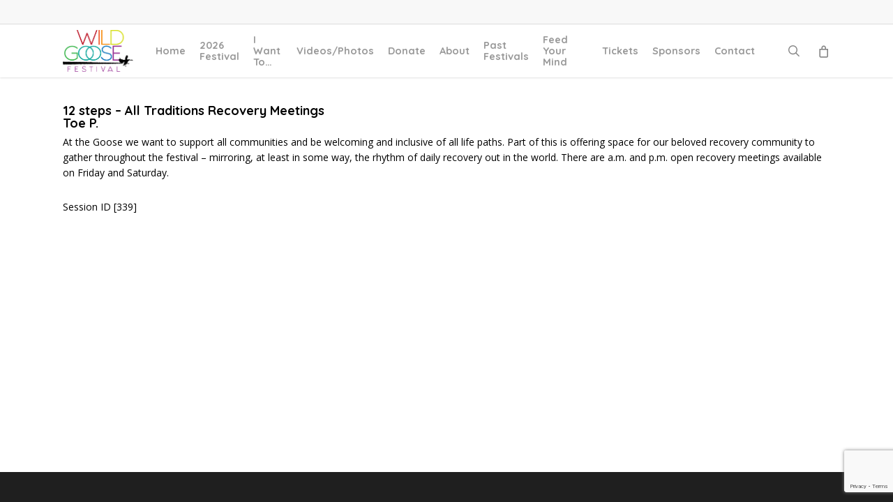

--- FILE ---
content_type: text/html; charset=UTF-8
request_url: https://wildgoosefestival.org/sessions17-339/
body_size: 30457
content:
<!doctype html>
<html lang="en-US" class="no-js">
<head>
	<meta charset="UTF-8">
	<meta name="viewport" content="width=device-width, initial-scale=1, maximum-scale=1, user-scalable=0" /><style id="jetpack-boost-critical-css">@media all{ul{box-sizing:border-box}.screen-reader-text{border:0;clip:rect(1px,1px,1px,1px);clip-path:inset(50%);height:1px;margin:-1px;overflow:hidden;padding:0;position:absolute;width:1px;word-wrap:normal!important}html :where(img[class*=wp-image-]){height:auto;max-width:100%}.screen-reader-text{clip:rect(1px,1px,1px,1px);height:1px;overflow:hidden;position:absolute!important;width:1px;word-wrap:normal!important}.col{position:relative;display:block;width:100%}html body .vc_row-fluid>.span_12{display:flex;display:-ms-flexbox;-ms-flex-wrap:wrap;flex-wrap:wrap;float:none}@media (min-width:691px){.col{margin-right:2%}}.col:last-child{margin-right:0}.col.col_last{margin-right:0}html body .vc_row-fluid>.span_12>.wpb_column{float:none;margin-right:0}html body .vc_row-fluid>.span_12>.wpb_column:not([class*=offset-]){margin-left:0}.vc_row-fluid>.span_12{width:auto}.vc_row-fluid>.span_12{margin-left:-1%;margin-right:-1%}.vc_row-fluid>.span_12 .wpb_column{padding-left:1%;padding-right:1%}.wpb_column[data-border-radius*=px]>.vc_column-inner>.column-bg-overlay-wrap{overflow:hidden}.vc_row-fluid .wpb_column{box-shadow:none}.wpb_column[data-shadow=medium_depth]>.vc_column-inner>.column-bg-overlay-wrap{box-shadow:0 30px 60px rgb(0 0 0/.15)}@media (min-width:690px){.vc_col-sm-12{width:100%}.vc_col-sm-8{width:66.66666667%}.vc_col-sm-6{width:50%}.vc_col-sm-4{width:33.33333333%}.vc_col-sm-3{width:25%}.vc_col-sm-2{width:16.66666667%}}@media only screen and (max-width:690px){[class*=vc_col-]:not([class*=vc_col-xs]){width:100%}.wpb_column:not([class*=vc_col-xs]){width:100%;margin-bottom:25px}}a,b,body,details,div,em,form,h1,h2,h3,h4,h5,h6,header,html,i,img,li,nav,p,span,strong,summary,u,ul{margin:0;padding:0;border:0;font-size:100%;font:inherit;vertical-align:baseline}html{max-width:100%;overflow-y:scroll;overflow-x:hidden}body{max-width:100%;overflow:hidden;background:#fff;font-family:"Open Sans",Helvetica,sans-serif;color:#676767;position:relative}ul{list-style:none}details,header,nav{display:block}*{-webkit-box-sizing:border-box;-moz-box-sizing:border-box;box-sizing:border-box}.container{margin:0 auto;position:relative;max-width:880px}.row{position:relative}.main-content>.row,header .row{margin-left:0;margin-right:0}.col:after,.row:after{content:"";display:block;height:0;clear:both;visibility:hidden}.row{padding-bottom:24px}@media (min-width:691px){.span_3{width:23.5%}.span_5{width:40.5%}.span_7{width:57.5%}.span_9{width:74.5%}.span_12{width:100%}}body{font-size:14px;-webkit-font-smoothing:antialiased;font-family:"Open Sans",Helvetica,sans-serif;font-weight:400;line-height:26px}body:not(.nectar-no-flex-height){display:flex;flex-direction:column;min-height:100vh}body:not(.nectar-no-flex-height) #ajax-content-wrap{display:flex;flex-direction:column;flex-grow:1}body:not(.nectar-no-flex-height) .container-wrap{flex-grow:1}p{-webkit-font-smoothing:antialiased}.nectar-skip-to-content:not(:focus),.screen-reader-text{border:0;clip:rect(1px,1px,1px,1px);clip-path:inset(50%);height:1px;margin:-1px;overflow:hidden;padding:0;position:absolute!important;width:1px;word-wrap:normal!important}@media only screen and (min-width:1000px){.nectar-mobile-only{display:none}}@media only screen and (max-width:999px){.nectar-mobile-only.mobile-header{display:inline-block}}.nectar-mobile-only.mobile-header .inner{display:flex}#header-outer .screen-reader-text{height:1px}.alignleft{float:left;margin-right:15px}.col.center{text-align:center}em{font-style:italic}.container-wrap{background-color:#f8f8f8;position:relative;z-index:10;margin-top:0;padding-top:40px;padding-bottom:40px}a{color:#3555ff;text-decoration:none}h1{font-size:54px;line-height:62px;margin-bottom:7px}h2{font-size:34px;line-height:44px;margin-bottom:7px}h3{font-size:22px;line-height:34px;margin-bottom:7px}h4{font-size:18px;line-height:32px;margin-bottom:7px}h5{font-size:16px;line-height:26px;margin-bottom:7px}h6{font-size:14px;line-height:24px;margin-bottom:7px}h1,h2,h3,h4,h5,h6{color:#444;letter-spacing:0;-webkit-font-smoothing:antialiased;font-weight:600}b,strong{font-weight:600}p{padding-bottom:27px}.row .col p:last-child{padding-bottom:0}.container .row:last-child{padding-bottom:0}.wpb_wrapper>div{margin-bottom:24px}.row .wpb_wrapper>.img-with-aniamtion-wrap:last-child .hover-wrap,.row .wpb_wrapper>.img-with-aniamtion-wrap:last-child img,.wpb_wrapper>div:last-child{margin-bottom:0}ul{margin-left:30px;margin-bottom:30px}li ul{margin-bottom:0}ul li{list-style:disc;list-style-position:outside}#footer-outer ul,#header-outer nav>ul,#slide-out-widget-area ul{margin:0}#header-outer ul li,#slide-out-widget-area ul li{list-style:none}.main-content img{max-width:100%;height:auto}.light h2{color:#fff}.row .col h3,.row .col h4{margin-bottom:8px}.vc_separator.vc_separator_align_center h4{margin-bottom:0}.row .col img{margin-bottom:15px;max-width:100%;height:auto}.wpb_text_column>.wpb_wrapper>:last-child{margin-bottom:0}#ajax-loading-screen .loading-icon{background-repeat:no-repeat;background-position:center center;display:block;position:absolute;opacity:0;top:0;left:0;width:100%;height:100%}.container-wrap .row>.wpb_row:last-child{margin-bottom:0}.wpb_content_element,.wpb_row{margin-bottom:35px}#header-space{height:90px;background-color:#fff}#header-outer{width:100%;top:0;left:0;position:fixed;padding:28px 0 0 0;background-color:#fff;z-index:9999;overflow:visible}#top #logo{width:auto;max-width:none;line-height:22px;font-size:22px;letter-spacing:-1px;color:#444;font-weight:600;align-self:center}#top #logo img{text-indent:-9999px;max-width:none;width:auto;margin-bottom:0;display:block}#top{position:relative;z-index:9998;width:100%}#top .container .row{padding-bottom:0}#top nav>ul{overflow:visible;min-height:1px;line-height:1px}#header-outer #top nav>.buttons{right:0;height:100%;overflow:hidden}#top nav ul li{float:right}#top nav>ul>li{float:left}#top nav>ul>li>a{padding:0 10px 0 10px;display:block;color:#676767;font-size:14px;line-height:20px}#header-outer[data-lhe=animated_underline] #top nav>ul>li>a{padding-left:0;padding-right:0;margin-right:10px;margin-left:10px}#top nav ul li a,body[data-header-color=light] .mobile-header{color:#999}.sf-menu{line-height:1;float:left;margin-bottom:30px}.sf-menu ul li{font-weight:400;width:100%}.sub-menu{z-index:3}.sf-menu ul li a{margin:0}.sf-sub-indicator{display:inline-block;width:10px;position:relative;left:8px;height:10px}.sf-sub-indicator i{width:8px}body .sf-sub-indicator [class*=" icon-"]{color:#888;font-size:12px;line-height:16px;height:auto;background-color:#fff0}.sf-menu,.sf-menu *{list-style:none outside none;margin:0;padding:0;z-index:10}.sf-menu{line-height:1}.sf-menu ul{position:absolute;top:100%;left:0}.sf-menu ul li,.sf-menu ul li li{font-size:12px;width:100%}.sf-menu .menu-item a{outline:0 none}.sf-menu li{float:left;outline:0 none;line-height:0;font-size:12px;position:relative}.sf-menu a{display:block;position:relative;text-decoration:none}#header-outer .sf-menu li ul li.menu-item a{font-size:12px;line-height:13px;letter-spacing:0}.sf-menu li ul li .sf-sub-indicator{right:14px;left:auto;top:14px;display:block;position:absolute}.sf-menu li ul li a,.sf-menu li ul li li a{box-shadow:none}.sf-menu ul li a,.sf-menu ul li li a{border-radius:0;box-shadow:none;text-shadow:none}#top .span_9{position:static}#top nav>ul>li>ul>li{opacity:0}#header-outer .widget_shopping_cart{display:block!important}#top .sf-menu li ul li.menu-item a{background-color:#fff0}.sf-menu>li>ul{opacity:0;display:block;transform:translateY(-9999px);box-shadow:0 6px 28px rgb(0 0 0/.08)}.sf-menu>li ul{padding:20px;width:20em}.sf-menu>li ul a{padding:6px 6px}.sf-menu li ul li .sf-sub-indicator{top:6px;right:6px}body[data-header-color=light]:not([data-header-format=left-header]) #header-outer:not(.transparent) .sf-menu>li ul{border-top:1px solid #e9e9e9}body:not([data-header-format=left-header]) #top .sf-menu li ul{background-color:#fff}#header-outer .sf-menu li ul li.menu-item a{color:#999}.sf-menu li li ul{display:block;visibility:visible;top:0!important;z-index:auto;left:20em;margin-left:-20px;margin-top:-20px;box-shadow:0 19px 35px rgb(0 0 0/.11);opacity:0;-webkit-transform:translate3d(25px,0,0);transform:translate3d(25px,0,0)}body[data-header-color=light] #header-outer:not(.transparent) .sf-menu>li:not(.megamenu) li ul{margin-top:-21px}body[data-header-color=light] .sf-menu>li:not(.megamenu) li ul{margin-top:-20px}.sf-menu ul li a{border-bottom:0}@media only screen and (min-width:1000px){#header-outer:not([data-format=left-header]){padding-top:0}#header-outer:not([data-format=left-header]) #top>.container>.row,#header-outer:not([data-format=left-header]) #top>.container>.row nav,#header-outer:not([data-format=left-header]) #top>.container>.row nav>ul,#header-outer:not([data-format=left-header]) #top>.container>.row nav>ul>li{display:-webkit-flex;display:-ms-flexbox;display:flex}#header-outer:not([data-format=left-header]) #top .span_3,#header-outer:not([data-format=left-header]) #top .span_9{display:-webkit-flex;display:-ms-flexbox;display:flex;float:none;width:auto}#header-outer[data-format=default] #top .span_9{margin-left:auto}#header-outer:not([data-format=left-header]) #top nav>.buttons{overflow:visible;height:auto}#header-outer:not([data-format=left-header]) #top nav>ul>li{-webkit-align-items:center;align-items:center}#header-outer:not([data-format=left-header]) #top nav>ul{float:none;display:inline-block;vertical-align:middle}}@media only screen and (max-width:999px){#top .col.span_9{text-align:right;line-height:0}#header-outer #top #mobile-cart-link i,#header-outer .mobile-search .icon-salient-search,#top .span_9>.slide-out-widget-area-toggle>div{position:relative;display:block;top:50%;font-size:18px;-webkit-transform:translateY(-50%);transform:translateY(-50%);background-color:#fff0}#top #mobile-cart-link,#top .mobile-search,#top .span_9>.slide-out-widget-area-toggle{position:relative;width:auto;padding:0 10px;top:auto;right:auto;margin-bottom:0;margin-top:0;display:inline-block;vertical-align:middle;line-height:0;height:100%;-webkit-transform:none;transform:none}body[data-slide-out-widget-area-style=slide-out-from-right] .slide_out_area_close:before{background-color:rgb(0 0 0/.06)}#header-outer[data-cart=true] #top #mobile-cart-link,#header-outer[data-cart=true] #top .span_9>.slide-out-widget-area-toggle,#top .mobile-search{padding:0 10px}#header-outer[data-cart=true] #top .row .span_9>.slide-out-widget-area-toggle,#top .span_9>.slide-out-widget-area-toggle{padding-right:0}}#top nav ul #search-btn a,#top nav ul #search-btn a span{line-height:20px;height:20px}#top nav .buttons li{line-height:12px;position:relative}#top nav ul #search-btn a{padding:0;width:24px;text-align:center;display:block;background-position:right top;background-repeat:no-repeat;box-sizing:content-box}#top nav ul #search-btn a span{top:0;background-color:#fff0}#top #mobile-cart-link,#top .mobile-search{display:none;text-align:right;z-index:10000}#top .span_9>.slide-out-widget-area-toggle{display:none;z-index:10000}#top #mobile-cart-link i,.mobile-search .icon-salient-search{background-color:#fff0;color:#a9a9a9;line-height:34px;font-size:18px;width:18px}#header-outer #mobile-cart-link .cart-wrap span{border-radius:50%;height:16px;width:16px;text-align:center;line-height:16px;font-size:10px;display:block;visibility:hidden}#header-outer #mobile-cart-link .cart-wrap{position:absolute;top:50%;margin-top:-14px;right:1px;color:#fff}#search-outer{display:none}#header-outer .row .col.span_3,#header-outer .row .col.span_9{width:auto}#header-outer .row .col.span_9{float:right}.wpb_row>.span_12{z-index:10}.wpb_row>.span_12{margin-bottom:0!important}.wpb_row>.span_12>.column_container:last-child{margin-bottom:0}.wpb_row{position:relative}.wpb_row .row-bg{position:absolute;top:0;left:0;width:100%;height:100%;background-size:cover}.wpb_row .row-bg-wrap .inner-wrap{overflow:hidden;width:100.1%;height:100.1%;position:absolute;top:0;left:0}.wpb_row .row-bg-wrap .inner-wrap{z-index:1}.wpb_row .row-bg-wrap{width:100%;height:100%;position:absolute;top:0;left:0}.column-image-bg-wrap[data-bg-animation*=zoom]{overflow:hidden}.column-image-bg-wrap[data-bg-animation=zoom-out-reveal]{transform:scale(.7);overflow:hidden;opacity:0}.wpb_column .column-bg-overlay-wrap[data-bg-animation=zoom-out-reveal]{transform:scale(.7);opacity:0}.column-image-bg-wrap[data-bg-animation=zoom-out-reveal] .inner-wrap{transform:scale(1.75)}.wpb_row .row-bg-wrap .inner-wrap{height:100%;width:100%}.vc_column_container>.vc_column-inner{position:relative}.col{position:relative;float:left}.column-image-bg-wrap .column-image-bg[data-nectar-img-src]{opacity:0}.col.centered-text,.wpb_column.centered-text{text-align:center}.col.center img{margin-left:auto;margin-right:auto}.wpb_column{background-position:center}.wpb_column .column-bg-overlay,.wpb_column .column-bg-overlay-wrap{position:absolute;z-index:-1;height:100%;width:100%;top:0;left:0;content:" ";display:block;opacity:0}.vc_column-inner .column-overlay-layer{position:absolute;z-index:0;height:100%;width:100%;top:0;left:0;content:" ";display:block}.wpb_column .column-bg-overlay-wrap{opacity:1}body .wpb_text_column{margin-bottom:0}body .wpb_text_column h2:last-child,body .wpb_text_column h3:last-child{margin-bottom:10px}.nectar-button{border-radius:5px;box-shadow:0-3px rgb(0 0 0/.1) inset;color:#fff;font-weight:600;font-size:12px;padding:13px 18px;position:relative;top:0;margin-bottom:10px;opacity:1;line-height:20px;background-color:#000;display:inline-block}.nectar-button.n-sc-button{color:#fff}.nectar-button.large{font-size:14px;padding:15px 22px;box-shadow:0-3px rgb(0 0 0/.1) inset}.nectar-button span{left:0;display:inline-block;transform:translateX(0);position:relative}.wpb_wrapper>.divider-wrap{margin-bottom:0}.divider{height:20px}i[class*=fa-]{display:inline-block;word-spacing:1px;position:relative;text-align:center;top:-2px;vertical-align:middle;max-width:100%}i[class^=icon-]{display:inline-block;text-align:center;vertical-align:middle}body [class^=icon-].icon-default-style{line-height:34px;height:34px;width:34px;margin-right:0;font-size:34px;color:#000;font-style:normal;background-color:#fff0}.img-with-aniamtion-wrap .hover-wrap,img.img-with-animation{opacity:0;position:relative}html:not(.js) img.img-with-animation{opacity:1}.img-with-aniamtion-wrap[data-animation=none] .hover-wrap,img.img-with-animation[data-animation=none]{opacity:1}.img-with-aniamtion-wrap,body .wpb_wrapper>.img-with-aniamtion-wrap{line-height:0;margin-bottom:0}.img-with-aniamtion-wrap>.inner{height:100%}.center img.img-with-animation{margin:0 auto;display:block}.img-with-aniamtion-wrap .hover-wrap{overflow:hidden}.img-with-aniamtion-wrap .hover-wrap:not([data-hover-animation]){overflow:visible}.img-with-aniamtion-wrap .hover-wrap .hover-wrap-inner img.img-with-animation{opacity:1;-webkit-transform:none;transform:none;padding-right:0;padding-left:0;padding-bottom:0;margin-bottom:0}img.img-with-animation.nectar-lazy{display:block;min-height:1px;min-width:1px}.img-with-aniamtion-wrap .hover-wrap .hover-wrap-inner img.img-with-animation.nectar-lazy,.img-with-aniamtion-wrap img.img-with-animation.nectar-lazy{opacity:0}.img-with-aniamtion-wrap .hover-wrap{margin-bottom:15px}.img-with-aniamtion-wrap[data-shadow] .hover-wrap .img-with-animation{box-shadow:none}.img-with-aniamtion-wrap[data-max-width="75%"]:not(.right) img{backface-visibility:hidden}.img-with-aniamtion-wrap[data-max-width="75%"].center,.img-with-aniamtion-wrap[data-max-width=custom].center{text-align:center}.img-with-aniamtion-wrap[data-max-width="75%"] .inner{max-width:75%;width:auto}.wpb_column[data-bg-cover=true]{background-size:cover;background-position:center}#slide-out-widget-area{display:none}.ascend #slide-out-widget-area[class*=slide-out-from-right]{display:block}#slide-out-widget-area.slide-out-from-right{position:fixed;transform:translate(301px,0);-webkit-transform:translate(301px,0);top:0;right:0;width:300px;height:100%;z-index:10000;padding:33px;overflow:hidden}#slide-out-widget-area-bg{-webkit-backface-visibility:hidden;background-color:rgb(0 0 0/.8);position:fixed;height:1px;width:1px;opacity:0;left:0;top:0;z-index:9996}body .lines-button{line-height:0;font-size:0}.lines-button{top:9px;position:relative;display:block}.lines{display:block;width:1.4rem;height:3px;background-color:#ecf0f1;position:relative}.lines:after,.lines:before{display:block;width:1.4rem;height:3px;background:#ecf0f1;position:absolute;left:0;content:"";transform-origin:.142rem center}.lines:before{top:6px}.lines:after{top:-6px}@media only screen and (min-width:1000px){.slide-out-widget-area-toggle a{transform:translateZ(0)}}.slide-out-widget-area-toggle .lines-button:after{background-color:rgb(0 0 0/.4);display:inline-block;width:1.4rem;height:2px;position:absolute;left:0;top:0;content:"";transform:scale(1,1)}.slide-out-widget-area-toggle.mobile-icon .lines-button.x2 .lines:after,.slide-out-widget-area-toggle.mobile-icon .lines-button.x2 .lines:before,.slide-out-widget-area-toggle.mobile-icon .lines-button:after{background-color:#999}body #header-outer .lines-button{top:9px}.slide-out-widget-area-toggle.mobile-icon .lines-button:after{top:0!important}.slide-out-widget-area-toggle.mobile-icon .lines{background-color:#fff0}.slide-out-widget-area-toggle.mobile-icon .lines-button:after,.slide-out-widget-area-toggle.mobile-icon .lines:after,.slide-out-widget-area-toggle.mobile-icon .lines:before{height:2px!important;width:22px!important}.slide-out-widget-area-toggle a>span{transform-origin:center;display:block;height:21px}.slide-out-widget-area-toggle.mobile-icon a>span{height:20px}input[type=text]{padding:10px;width:100%;font-size:14px;font-family:inherit;line-height:24px;color:#555;background-color:#f1f1f1;border:none}.wpb_row .column-image-bg-wrap,.wpb_row .column-image-bg-wrap .column-image-bg,.wpb_row .column-image-bg-wrap .inner-wrap{overflow:hidden;width:100%;height:100%;position:absolute;z-index:1;top:0;left:0}.column-bg-overlay-wrap .column-bg-overlay,:root .column-image-bg-wrap .column-image-bg{transform:translateZ(0)}.wpb_column[data-bg-cover=true] .column-image-bg{background-size:cover;background-position:center}body .wpb_row .column-image-bg-wrap{z-index:-1;overflow:hidden}@font-face{font-family:icomoon;font-weight:400;font-display:block;font-style:normal}.fa.fa-angle-right,.fa.fa-angle-up,.icon-salient-cart,.icon-salient-search,.icon-salient-x{font-family:icomoon!important;speak:none;font-style:normal;font-weight:400;font-variant:normal;text-transform:none;line-height:1;-webkit-font-smoothing:antialiased}.icon-salient-x:before{content:""}.icon-salient-cart:before{content:""}body .fa.fa-angle-up:before{content:""}body .fa.fa-angle-right:before{content:""}body .lines,body .lines:after,body .lines:before{height:2px}.icon-salient-search:before{content:""}body .icon-salient-x:before{content:""}body .icon-salient-cart:before,body.ascend .icon-salient-cart:before{content:""}#header-outer .cart-menu .cart-icon-wrap .icon-salient-cart,#top nav ul #search-btn a span{font-size:18px;color:rgb(0 0 0/.48)}#header-secondary-outer .container{position:static}#header-secondary-outer,#header-secondary-outer>.container,#header-secondary-outer>.container>nav{min-height:34px}#header-secondary-outer{position:relative;top:0;left:0;width:100%;z-index:10000;background-color:#f8f8f8;border-bottom:1px solid #ddd}#header-secondary-outer nav{position:relative}@media only screen and (max-width:999px){#header-secondary-outer{top:-13px}}@media only screen and (max-width:999px){body[data-header-format] #header-secondary-outer{height:auto}}.vc_separator{display:-webkit-box;display:-webkit-flex;display:-ms-flexbox;display:flex;-webkit-box-orient:horizontal;-webkit-box-direction:normal;-webkit-flex-direction:row;-ms-flex-direction:row;flex-direction:row;-webkit-flex-wrap:nowrap;-ms-flex-wrap:nowrap;flex-wrap:nowrap;-webkit-box-align:center;-webkit-align-items:center;-ms-flex-align:center;align-items:center}.vc_separator h4{line-height:1em;font-size:100%;margin:0;word-wrap:break-word;-webkit-box-flex:0;-webkit-flex:0 1 auto;-ms-flex:0 1 auto;flex:0 1 auto}.vc_separator .vc_sep_holder{height:1px;position:relative;-webkit-box-flex:1;-webkit-flex:1 1 auto;-ms-flex:1 1 auto;flex:1 1 auto;min-width:10%}.vc_separator .vc_sep_holder .vc_sep_line{height:1px;border-top:1px solid #ebebeb;display:block;position:relative;top:1px;width:100%}.vc_separator.vc_separator_align_center h4{padding:0 .8em}.vc_separator.vc_sep_border_width_3 .vc_sep_holder .vc_sep_line{border-top-width:3px}.vc_separator.vc_sep_color_grey .vc_sep_line{border-color:#ebebeb}.vc_separator.vc_sep_color_purple .vc_sep_line{border-color:#b97ebb}.vc_sep_pos_align_center{margin-left:auto;margin-right:auto}:root{--mobile-container-width:88%}@media only screen and (min-width:1300px){.container{max-width:1100px}}@media only screen and (min-width:1000px) and (max-width:1300px){#top nav>ul>li>a{padding-left:8px}.sf-sub-indicator{left:6px}}@media only screen and (min-width:691px) and (max-width:999px){.span_12,.span_3,.span_5,.span_7,.span_9{width:100%;margin-left:0}.col,body .vc_row-fluid .wpb_column{margin-bottom:25px}#header-outer .col{margin-bottom:0;margin-right:0}.wpb_column{width:100%}}@media only screen and (max-width:690px){body:not([data-hhun="1"]) #header-outer[data-using-secondary="1"]:not(.hidden-secondary){transform:none!important}.col{margin-bottom:25px}#header-outer .col{margin-bottom:0}#ajax-content-wrap h3 .nectar-button,#ajax-content-wrap h4 .nectar-button{display:block}}@media only screen and (min-width:1px) and (max-width:999px){.container{max-width:var(--mobile-container-width)}#to-top:not(.mobile-enabled){display:none}body[data-ajax-transitions=true] #ajax-loading-screen[data-method=standard][data-disable-mobile="1"]{display:none}.img-with-aniamtion-wrap .inner{margin:0!important}body .img-with-aniamtion-wrap img{max-width:100%}.img-with-aniamtion-wrap[data-max-width="75%"] .inner{max-width:75%}#header-outer #top #logo img{margin-top:0!important}#header-outer[data-has-menu=true] #top .span_3,#header-outer[data-has-menu=true][data-mobile-fixed="1"] #top .span_3{text-align:left}#header-outer[data-mobile-fixed="1"]{position:fixed!important}.container-wrap{z-index:11}#header-outer[data-permanent-transparent=false] #logo .dark-version,body #top #logo img{height:24px;margin-top:-3px;top:3px;position:relative}#header-outer #top #logo img{top:0}#header-outer[data-permanent-transparent=false] #logo .dark-version{position:absolute}.ascend #header-outer:not([data-transparent-header=true]) #top #logo img.stnd{position:relative}body:not(.material) #header-outer[data-mobile-fixed="1"] #logo .dark-version{top:6px}body #header-outer{margin-bottom:0;padding:12px 0}body #header-outer{position:relative}#slide-out-widget-area{top:0!important}#header-outer #logo{top:0;left:0}#header-space{display:none}#header-space[data-header-mobile-fixed="1"]{display:block}#top #mobile-cart-link,#top .mobile-search,#top .span_9>.slide-out-widget-area-toggle{display:inline-block}#top .col.span_3{left:0;top:0;z-index:100;width:100%}#top .col.span_3{position:relative}#header-outer #top .col.span_3{line-height:0}#header-outer #top .col.span_3 #logo{vertical-align:middle}#top .col.span_9{margin-left:0;margin-bottom:0;width:100%!important;float:none;z-index:100;position:static;display:flex;align-items:center}#top .col.span_9{min-height:0;width:auto!important;position:absolute!important;right:0;top:0;z-index:2000;height:100%}body[data-slide-out-widget-area=true] #top #logo{-webkit-transform:none!important;transform:none!important}body[data-slide-out-widget-area=true] #top .span_3{text-align:center}#header-outer .slide-out-widget-area-toggle .lines,#header-outer .slide-out-widget-area-toggle .lines-button,#header-outer .slide-out-widget-area-toggle .lines:after,#header-outer .slide-out-widget-area-toggle .lines:before{width:22px}#header-outer .slide-out-widget-area-toggle.mobile-icon .lines:after{top:-6px}body #header-outer .slide-out-widget-area-toggle.mobile-icon .lines:before{top:6px}#header-outer[data-mobile-fixed="1"] #top #logo,body[data-slide-out-widget-area=true] #top #logo{display:inline-block}body[data-slide-out-widget-area=true] #top .col.span_3{width:100%}body #slide-out-widget-area:not(.slide-out-from-right-hover) .slide_out_area_close{display:block}#header-outer #top nav>ul{width:auto;padding:15px 0 25px 0;margin:0 auto 0 auto;z-index:100000;position:relative}#header-outer #top nav>ul>li>ul>li{opacity:1;transform:none}#top nav>ul li{display:block;width:auto;margin-left:0}#top nav>ul ul{position:relative;width:auto;top:0;left:0;padding:0;opacity:1;visibility:visible;box-shadow:0 0 0#fff;background-color:#fff0;float:none}#top nav>ul ul li{padding-left:20px}a>.sf-sub-indicator{right:0;position:absolute;padding:16px;left:auto;top:0;height:auto;width:auto}#header-outer #top nav{display:none!important}.main-content>div{padding-bottom:0}body[data-header-format] #header-secondary-outer{position:relative!important}#header-outer:not([data-permanent-transparent="1"]),#top{height:auto!important}body #header-outer[data-using-secondary="1"]{top:0}h3 .nectar-button,h4 .nectar-button{display:inline-block;margin-top:20px}}@media screen and (max-width:782px){body{position:static}}@media only screen and (min-width:481px) and (max-width:1025px) and (orientation:landscape){#to-top{display:none}}#header-outer .cart-outer .cart-notification{top:100%}#header-outer .widget_shopping_cart{opacity:0}#header-outer .cart-notification,#header-outer .widget_shopping_cart_content{background-color:#fff}#header-outer .cart-notification,#header-outer .widget_shopping_cart{box-shadow:0 6px 28px rgb(0 0 0/.08)}#header-outer .cart-notification{color:#999}#header-outer .cart-menu .cart-icon-wrap i{line-height:18px}#header-outer:not([data-format=left-header]) .cart-menu .cart-icon-wrap{width:auto;height:20px}@media only screen and (min-width:1px) and (max-width:999px){.cart-outer{display:none}}body[data-smooth-scrolling="0"] #header-outer .cart-menu{padding-right:0}body[data-smooth-scrolling="0"] #header-outer .widget_shopping_cart{right:0}#header-outer .cart-menu-wrap{top:0;height:100%}html:not(.js) #header-outer .cart-menu-wrap{visibility:visible}#header-outer .cart-menu{z-index:10000;right:0;top:0}#header-outer .cart-menu .cart-icon-wrap{margin-left:0;height:24px;line-height:18px;position:relative}#header-outer .cart-menu .cart-icon-wrap i{background-color:#fff0;border-radius:0;line-height:18px;height:21px;position:absolute;top:2px;left:0;width:22px;color:rgb(0 0 0/.4)}#header-outer .cart-menu .cart-contents{padding-left:0;position:relative}#header-outer .cart-notification,#header-outer .widget_shopping_cart{display:none;position:absolute;right:16px;z-index:100000}body[data-smooth-scrolling="0"] #header-outer .cart-notification,body[data-smooth-scrolling="0"] #header-outer .widget_shopping_cart{right:0}.cart-outer .cart-notification{width:240px;display:none;margin-top:0;line-height:20px}#header-outer .cart-outer .cart-notification{padding:20px;font-size:12px}#header-outer .cart-notification .item-name:before{content:"\""}#header-outer .cart-notification .item-name:after{content:"\""}#header-outer a.cart-contents .cart-wrap span{border-radius:99px;color:#fff;display:inline-block;font-size:11px;font-weight:400;line-height:17px;right:7px;margin-left:4px;text-align:center;width:17px;height:17px}#header-outer .cart-wrap{position:relative;right:-7px;top:-7px;font-size:12px;margin-right:0;z-index:10;float:right}body.ascend #header-outer[data-full-width=false] #top nav>.buttons{margin-left:15px}body.ascend #header-outer[data-has-menu=true] .lines-button{top:10px}body.ascend #header-outer .cart-contents .cart-wrap span{width:17px;line-height:17px;font-size:10px;font-family:"Open Sans",sans-serif;font-weight:600}.ascend #header-outer[data-full-width=false] #top nav ul #search-btn>div,.ascend #header-outer[data-full-width=false] #top nav ul .nectar-woo-cart>div{padding-left:19px}.ascend .container-wrap{background-color:#f6f6f6}.ascend #footer-outer #copyright{border-top:1px solid rgb(255 255 255/.1);background-color:#fff0}.ascend #footer-outer[data-using-widget-area=false] #copyright{border:none}.ascend #to-top,.ascend .nectar-button{border-radius:0;box-shadow:none}.ascend #header-outer .cart-menu .cart-icon-wrap .icon-salient-cart{left:0}.ascend .icon-salient-cart:before{content:""}.ascend #header-outer a.cart-contents .cart-wrap span:before{display:none}body.ascend #header-outer[data-full-width=false] #mobile-cart-link .cart-wrap{margin-right:0}body:not([data-header-format=left-header]).ascend #header-outer .cart-menu .cart-contents{display:block}.ascend #header-outer .cart-wrap{top:-7px}.ascend #header-outer .cart-menu-wrap{right:0}#header-outer .cart-wrap{font-size:11px}@media only screen and (max-width:999px) and (min-width:691px){body.ascend #slide-out-widget-area .inner .off-canvas-menu-container.mobile-only .menu.secondary-header-items{display:none}}@media only screen and (max-width:690px){body.ascend #header-secondary-outer{display:none}}.ascend #header-outer a.cart-contents .cart-wrap span{border-radius:99px;font:bold 11px/16px Arial;padding:0 1px;visibility:hidden}body.ascend #header-outer .nectar-woo-cart .cart-contents{background-color:#fff0}#header-outer .nectar-woo-cart .cart-menu-wrap,.ascend #header-outer .cart-menu .cart-contents{position:static}body.ascend #top #mobile-cart-link i{line-height:20px;height:20px;top:0}#slide-out-widget-area.slide-out-from-right .off-canvas-menu-container li{margin-top:3px;margin-bottom:3px}.vc_column-inner::after,.vc_row:after{clear:both}.container:after,.container:before,.row:after,.row:before,.vc_row:after,.vc_row:before{content:" ";display:table}.container:after,.row:after,.vc_row:after{clear:both}.vc_row:after,.vc_row:before{content:" ";display:table}.vc_row-fluid::after,.vc_row-fluid::before{content:"";display:table}.vc_row-fluid::after{clear:both}.wpb_text_column p:last-child,.wpb_text_column:last-child{margin-bottom:0}.wpb_content_element{margin-bottom:35px}.vc_sep_width_100{width:100%}body [class^=icon-].icon-default-style,body a{color:#01426a}#slide-out-widget-area,[class*=" icon-"]{background-color:#01426a}#header-outer #mobile-cart-link .cart-wrap span,#header-outer a.cart-contents .cart-wrap span,.nectar-button[data-color-override=false].regular-button{background-color:#01426a!important}#header-outer:not([data-format=left-header]) #top nav>ul>li:not(.megamenu) ul .current-menu-ancestor>a,#header-outer:not([data-format=left-header]) #top nav>ul>li:not(.megamenu) ul .current-menu-item>a{background-color:#01426a!important}#header-outer[data-lhe=animated_underline] #top nav>ul>li>a .menu-title-text:after{border-color:#01426a}#header-outer a.cart-contents span:before{border-color:#fff0 #01426a!important}.ascend .container-wrap,.container-wrap,body{background-color:#fff}body,body h1,body h2,body h3,body h4,body h5,body h6{color:#000}#footer-outer{background-color:#313233!important}#footer-outer{color:#ccc!important}.ascend #footer-outer #copyright,body #footer-outer #copyright{border:none;background-color:#1f1f1f}body #footer-outer #copyright p{color:#777}body #slide-out-widget-area-bg{background-color:rgb(0 0 0/.8)}@media only screen and (min-width:1000px){#header-outer #logo{margin-top:8px;margin-bottom:8px;position:relative}}#header-outer #logo img{height:60px}#header-outer[data-lhe=animated_underline] #top nav>ul>li>a{margin-left:10px;margin-right:10px}#top nav>ul>li>ul>li{-webkit-transform:translate3d(0,13px,0);transform:translate3d(0,13px,0)}#header-outer:not([data-format=left-header]) #top nav>ul>li:not(.megamenu) ul .current-menu-ancestor>a,#header-outer:not([data-format=left-header]) #top nav>ul>li:not(.megamenu) ul .current-menu-ancestor>a .sf-sub-indicator i,#header-outer:not([data-format=left-header]) #top nav>ul>li:not(.megamenu) ul .current-menu-item>a{color:#fff}#header-space{height:110px}@media only screen and (max-width:999px){#header-space{height:48px}}@media only screen and (max-width:999px){#header-outer[data-permanent-transparent=false] #logo .dark-version,body #top #logo img{height:24px!important}}body #header-outer{background-color:#fff}@media only screen and (max-width:999px){#search-outer #search #close a:before{height:28px;width:28px;margin:-14px 0 0-14px}#search-outer #search #close a span{font-size:16px;height:16px;line-height:16px}.ascend #search-outer #search #close a span{top:0}.ascend #search-outer #search #close a{height:20px}#search-outer #search #close a{height:14px}#search-outer #search #close{top:0;right:-5px}#search-outer #search #close a{right:8px;top:9px}}#search-outer{top:0;left:0;width:100%;height:100%;position:absolute;z-index:10000;overflow:visible;display:none;background-color:#fff}#search-box{position:relative}#search-outer .container{overflow:visible;width:100%}#search-outer #search input[type=text]{width:100%;color:#888;font-size:43px;line-height:43px;position:relative;padding:0;background-color:#fff0;border:0;box-shadow:none;font-family:"Open Sans";font-weight:700;text-transform:uppercase;letter-spacing:1px}#search-outer>#search form{width:92%;float:left}#search-outer #search #close{list-style:none}#search-outer #search #close a{position:absolute;right:0;top:24px;display:block;width:24px;height:17px;line-height:22px;z-index:10}#search-outer #search #close a span:not(.close-line){color:#a0a0a0;font-size:18px;height:20px;line-height:19px;background-color:#fff0}body #search-outer #search #close a span{font-size:20px}.ascend #search-outer{background-color:rgb(255 255 255/.97);height:100vh;position:fixed;-webkit-transform:scale(1,0);transform:scale(1,0);padding:0;z-index:10100;top:0}#search-box{top:50%;left:0;width:100%;-webkit-transform:translateY(-50%);transform:translateY(-50%);position:absolute}body.ascend #search-outer .container{height:auto!important;float:none;width:100%;padding:0 40px;position:static}body.ascend #search-outer #search input[type=text]{color:#000;height:auto;font-size:80px;text-align:center}body.ascend #search-outer>#search form{width:100%;float:none}#search-outer>#search form{opacity:0;position:relative}#search-outer #search #close{position:absolute;top:30px;right:30px}.ascend #search-outer #search #close a span:not(.close-line){font-size:22px}body.ascend #search-outer #search #close a{right:0;top:0}body.ascend #search-outer #search #close a span{color:#000}@media only screen and (max-width:999px){#search-box{-webkit-transform:none;transform:none;top:20%}body.ascend #search-outer #search input[type=text]{font-size:40px}}@media only screen and (max-width:690px){body.ascend #search-outer #search input[type=text]{font-size:28px}}@media only screen and (min-width:1000px){body.ascend #search-outer #search #search-box input[type=text]{font-size:48px;line-height:1}}#header-outer[data-box-shadow=small]{box-shadow:0 0 3px 0 rgb(0 0 0/.22)}#header-outer[data-lhe=animated_underline] li>a .menu-title-text{position:relative}#header-outer[data-lhe=animated_underline] nav>ul>li:not([class*=button_])>a .menu-title-text:after{position:absolute;display:block;bottom:-6px;left:0;width:100%;-ms-transform:scaleX(0);-webkit-transform:scaleX(0);transform:scaleX(0);border-top:2px solid #000;content:"";padding-bottom:inherit}#header-outer[data-lhe=animated_underline] .sf-menu .current-menu-ancestor>a .menu-title-text:after,#header-outer[data-lhe=animated_underline] .sf-menu .current-menu-item>a .menu-title-text:after,#header-outer[data-lhe=animated_underline] .sf-menu .current_page_ancestor>a .menu-title-text:after,#header-outer[data-lhe=animated_underline] .sf-menu .current_page_item>a .menu-title-text:after,#header-outer[data-lhe=animated_underline] .sf-menu .current_page_parent>a .menu-title-text:after{backface-visibility:hidden;-webkit-transform:scaleX(1);transform:scaleX(1)}@media only screen and (min-width:1000px){.container{max-width:1425px;width:100%;margin:0 auto;padding:0 90px}#search-outer #search #close a{right:90px}}@media only screen and (min-width:1000px){.container{max-width:2000px}}html body{--wp--style--global--content-size:2000px;--wp--style--global--wide-size:2300px}#ajax-loading-screen{background-color:#fff;width:100%;height:100%;position:fixed;top:0;left:0;display:none;z-index:1000000000}body[data-ajax-transitions=true] #ajax-loading-screen[data-method=standard],body[data-ajax-transitions=true] #ajax-loading-screen[data-method=standard] .loading-icon{display:block;opacity:1}#ajax-loading-screen .material-icon{position:absolute;top:50%;left:50%;transform:translateX(-50%) translateY(-50%)}.nectar-material-spinner circle{stroke-dasharray:187;stroke-dashoffset:0;transform-origin:center}@media only screen and (min-width:1px) and (max-width:999px){.column-bg-overlay-wrap[data-bg-animation=zoom-out-reveal],.column-image-bg-wrap[data-bg-animation=zoom-out-reveal],.column-image-bg-wrap[data-bg-animation=zoom-out-reveal] .inner-wrap{transform:none!important;-webkit-transform:none!important}.column-bg-overlay-wrap[data-bg-animation=zoom-out-reveal],.column-image-bg-wrap[data-bg-animation=zoom-out-reveal],.img-with-aniamtion-wrap .hover-wrap,.nectar-split-heading[data-animation-type=line-reveal-by-space]:not(.markup-generated),img.img-with-animation{opacity:1!important}}@media only screen and (min-width:481px) and (max-width:1025px) and (orientation:landscape){.img-with-animation{opacity:1!important}}#footer-outer #copyright{padding:20px 0;font-size:12px;background-color:#1c1c1c;color:#777}#footer-outer #copyright .container div:last-child{margin-bottom:0}#footer-outer #copyright p{line-height:22px;margin-top:3px}#footer-outer #copyright .col ul{float:right}@media only screen and (min-width:691px) and (max-width:999px){#footer-outer #copyright .col{width:49%;margin-bottom:0}}@media only screen and (max-width:690px){body #footer-outer #copyright .col ul{float:left}}#to-top{display:block;position:fixed;text-align:center;line-height:12px;right:17px;bottom:0;transform:translateY(105%);color:#fff;border-radius:2px;-webkit-border-radius:2px;z-index:9994;height:29px;width:29px;background-color:rgb(0 0 0/.25);background-repeat:no-repeat;background-position:center}#to-top i{line-height:29px;width:29px;height:29px;font-size:14px;top:0;left:0;text-align:center;position:relative;z-index:10;background-color:#fff0}body{font-family:Open Sans;font-size:14.5px;line-height:22px;font-weight:400}b,strong{font-family:Open Sans;font-weight:600}@media only screen and (max-width:1300px) and (min-width:1000px){body{font-size:14px;line-height:22px}}@media only screen and (max-width:999px) and (min-width:691px){body{font-size:14px;line-height:22px}}@media only screen and (max-width:690px){body{font-size:14px;line-height:22px}}#top nav>ul>li>a{font-family:Quicksand;font-size:14.5px;line-height:16px;font-weight:700}#top .sf-menu li ul li.menu-item a{font-family:Quicksand;font-size:14px;line-height:14px;font-weight:700}body h1{font-family:Open Sans;font-size:24px;line-height:28px;font-weight:700}@media only screen and (max-width:1300px) and (min-width:1000px){body h1{font-size:18px;line-height:21px}}@media only screen and (max-width:999px) and (min-width:691px){body h1{font-size:16.8px;line-height:19.6px}}@media only screen and (max-width:690px){body h1{font-size:15.6px;line-height:18.2px}}body h2{font-family:Open Sans;font-size:20px;line-height:24px;font-weight:600}@media only screen and (max-width:1300px) and (min-width:1000px){body h2{font-size:17px;line-height:20.4px}}@media only screen and (max-width:999px) and (min-width:691px){.col h2,body h2{font-size:16px;line-height:19.2px}}@media only screen and (max-width:690px){.col h2,body h2{font-size:15px;line-height:18px}}.row .col h3,body h3{font-family:Open Sans Condensed;font-size:18px;line-height:20px;font-weight:700}@media only screen and (max-width:1300px) and (min-width:1000px){.row .col h3,body h3{font-size:15.3px;line-height:17px}}@media only screen and (max-width:999px) and (min-width:691px){.row .col h3,body h3{font-size:14.4px;line-height:16px}}@media only screen and (max-width:690px){.row .col h3,body h3{font-size:14.4px;line-height:16px}}.row .col h4,body h4{font-family:Quicksand;font-size:18px;line-height:18px;font-weight:700}@media only screen and (max-width:1300px) and (min-width:1000px){.row .col h4,body h4{font-size:18px;line-height:18px}}@media only screen and (max-width:999px) and (min-width:691px){.row .col h4,body h4{font-size:18px;line-height:18px}}@media only screen and (max-width:690px){.row .col h4,body h4{font-size:16.2px;line-height:16.2px}}.row .col h5,body h5{font-family:Quicksand;font-size:24px;line-height:24px;font-weight:700}@media only screen and (max-width:1300px) and (min-width:1000px){.row .col h5,body h5{font-size:24px;line-height:24px}}@media only screen and (max-width:999px) and (min-width:691px){.row .col h5,body h5{font-size:24px;line-height:24px}}@media only screen and (max-width:690px){.row .col h5,body h5{font-size:24px;line-height:24px}}.row .col h6,body h6{font-family:Open Sans;font-size:30px;line-height:36px;font-weight:600}@media only screen and (max-width:1300px) and (min-width:1000px){.row .col h6,body h6{font-size:30px;line-height:36px}}@media only screen and (max-width:999px) and (min-width:691px){.row .col h6,body h6{font-size:30px;line-height:36px}}@media only screen and (max-width:690px){.row .col h6,body h6{font-size:30px;line-height:36px}}body #slide-out-widget-area .inner-wrap>.inner .off-canvas-menu-container li>a{font-family:Quicksand;font-weight:700}}@media screen{.fa{-moz-osx-font-smoothing:grayscale;-webkit-font-smoothing:antialiased;display:inline-block;font-style:normal;font-variant:normal;text-rendering:auto;line-height:1}.fa-angle-right:before{content:""}.fa-angle-up:before{content:""}@font-face{font-family:"Font Awesome 5 Free";font-style:normal;font-weight:400;font-display:block}@font-face{font-family:"Font Awesome 5 Free";font-style:normal;font-weight:900;font-display:block}.fa{font-family:"Font Awesome 5 Free";font-weight:900}}@media all{.screen-reader-text{clip:rect(1px,1px,1px,1px);word-wrap:normal!important;border:0;clip-path:inset(50%);height:1px;margin:-1px;overflow:hidden;overflow-wrap:normal!important;padding:0;position:absolute!important;width:1px}.lines-button.x2 .lines:after,.lines-button.x2 .lines:before{transform-origin:50% 50%}#header-outer .cart-notification{padding:14px 20px}#header-outer .cart-notification .item-name{color:#fff;font-family:"Open Sans";font-weight:600}body:not([data-header-color=custom]) #header-outer .cart-notification .item-name{color:#888}.widget_shopping_cart_content:before{z-index:-10;position:absolute;top:0;left:0;width:100%;height:100%;content:"";opacity:0}#slide-out-widget-area .inner .off-canvas-menu-container li>a{font-size:20px;line-height:30px;font-family:"Open Sans";font-weight:700}#slide-out-widget-area.slide-out-from-right .inner .off-canvas-menu-container li a{opacity:.7}#slide-out-widget-area .inner .current-menu-ancestor>a,#slide-out-widget-area .inner .current-menu-item>a,#slide-out-widget-area .inner .current_page_ancestor>a,#slide-out-widget-area .inner .current_page_item>a{opacity:1}#slide-out-widget-area{overflow-y:scroll!important;overflow-x:hidden;-ms-overflow-style:none;scrollbar-width:none}#slide-out-widget-area::-webkit-scrollbar{display:none}#slide-out-widget-area .inner>div{margin-bottom:25px}#slide-out-widget-area .inner>div:first-of-type{margin-top:-7px}#slide-out-widget-area .inner-wrap>.inner{width:100%;height:100%}#slide-out-widget-area,#slide-out-widget-area a{color:#fff}body[data-full-width-header=false] #slide-out-widget-area .slide_out_area_close{position:absolute;right:22px;top:22px}body[data-full-width-header=false].ascend #slide-out-widget-area.slide-out-from-right .slide_out_area_close{z-index:100}body[data-full-width-header=false] #slide-out-widget-area .slide_out_area_close{display:block;font-family:"Open Sans";font-weight:400}body[data-full-width-header=false] #slide-out-widget-area .slide_out_area_close{backface-visibility:hidden;-webkit-backface-visibility:hidden;width:34px;height:34px;color:#ddd;font-size:18px;max-width:none;line-height:32px}body #slide-out-widget-area .slide_out_area_close .icon-default-style[class^=icon-]{-webkit-backface-visibility:hidden;font-size:18px;height:34px;left:-2px;line-height:32px;max-width:none;width:34px}body #slide-out-widget-area .slide_out_area_close .icon-default-style{color:#fff}#slide-out-widget-area .mobile-only{display:none}body #slide-out-widget-area .slide_out_area_close .icon-default-style[class^=icon-]{font-size:24px!important}@media only screen and (max-width:690px){body #slide-out-widget-area .inner .off-canvas-menu-container.mobile-only .menu.secondary-header-items{display:block}}@media only screen and (min-width:1px) and (max-width:999px){body #slide-out-widget-area .slide_out_area_close{position:absolute;right:22px;top:22px;z-index:100}#slide-out-widget-area .mobile-only{display:block}}}@media all{ul{box-sizing:border-box}.screen-reader-text{border:0;clip:rect(1px,1px,1px,1px);clip-path:inset(50%);height:1px;margin:-1px;overflow:hidden;padding:0;position:absolute;width:1px;word-wrap:normal!important}html :where(img[class*=wp-image-]){height:auto;max-width:100%}.screen-reader-text{clip:rect(1px,1px,1px,1px);height:1px;overflow:hidden;position:absolute!important;width:1px;word-wrap:normal!important}.col{position:relative;display:block;width:100%}html body .vc_row-fluid>.span_12{display:flex;display:-ms-flexbox;-ms-flex-wrap:wrap;flex-wrap:wrap;float:none}@media (min-width:691px){.col{margin-right:2%}}.col:last-child{margin-right:0}.col.col_last{margin-right:0}html body .vc_row-fluid>.span_12>.wpb_column{float:none;margin-right:0}html body .vc_row-fluid>.span_12>.wpb_column:not([class*=offset-]){margin-left:0}.vc_row-fluid>.span_12{width:auto}.vc_row-fluid>.span_12{margin-left:-1%;margin-right:-1%}.vc_row-fluid>.span_12 .wpb_column{padding-left:1%;padding-right:1%}.wpb_column[data-border-radius*=px]>.vc_column-inner>.column-bg-overlay-wrap{overflow:hidden}.vc_row-fluid .wpb_column{box-shadow:none}.wpb_column[data-shadow=medium_depth]>.vc_column-inner>.column-bg-overlay-wrap{box-shadow:0 30px 60px rgb(0 0 0/.15)}@media (min-width:690px){.vc_col-sm-12{width:100%}.vc_col-sm-8{width:66.66666667%}.vc_col-sm-6{width:50%}.vc_col-sm-4{width:33.33333333%}.vc_col-sm-3{width:25%}.vc_col-sm-2{width:16.66666667%}}@media only screen and (max-width:690px){[class*=vc_col-]:not([class*=vc_col-xs]){width:100%}.wpb_column:not([class*=vc_col-xs]){width:100%;margin-bottom:25px}}a,b,body,details,div,em,form,h1,h2,h3,h4,h5,h6,header,html,i,img,li,nav,p,span,strong,summary,u,ul{margin:0;padding:0;border:0;font-size:100%;font:inherit;vertical-align:baseline}html{max-width:100%;overflow-y:scroll;overflow-x:hidden}body{max-width:100%;overflow:hidden;background:#fff;font-family:"Open Sans",Helvetica,sans-serif;color:#676767;position:relative}ul{list-style:none}details,header,nav{display:block}*{-webkit-box-sizing:border-box;-moz-box-sizing:border-box;box-sizing:border-box}.container{margin:0 auto;position:relative;max-width:880px}.row{position:relative}.main-content>.row,header .row{margin-left:0;margin-right:0}.col:after,.row:after{content:"";display:block;height:0;clear:both;visibility:hidden}.row{padding-bottom:24px}@media (min-width:691px){.span_3{width:23.5%}.span_5{width:40.5%}.span_7{width:57.5%}.span_9{width:74.5%}.span_12{width:100%}}body{font-size:14px;-webkit-font-smoothing:antialiased;font-family:"Open Sans",Helvetica,sans-serif;font-weight:400;line-height:26px}body:not(.nectar-no-flex-height){display:flex;flex-direction:column;min-height:100vh}body:not(.nectar-no-flex-height) #ajax-content-wrap{display:flex;flex-direction:column;flex-grow:1}body:not(.nectar-no-flex-height) .container-wrap{flex-grow:1}p{-webkit-font-smoothing:antialiased}.nectar-skip-to-content:not(:focus),.screen-reader-text{border:0;clip:rect(1px,1px,1px,1px);clip-path:inset(50%);height:1px;margin:-1px;overflow:hidden;padding:0;position:absolute!important;width:1px;word-wrap:normal!important}@media only screen and (min-width:1000px){.nectar-mobile-only{display:none}}@media only screen and (max-width:999px){.nectar-mobile-only.mobile-header{display:inline-block}}.nectar-mobile-only.mobile-header .inner{display:flex}#header-outer .screen-reader-text{height:1px}.alignleft{float:left;margin-right:15px}.col.center{text-align:center}em{font-style:italic}.container-wrap{background-color:#f8f8f8;position:relative;z-index:10;margin-top:0;padding-top:40px;padding-bottom:40px}a{color:#3555ff;text-decoration:none}h1{font-size:54px;line-height:62px;margin-bottom:7px}h2{font-size:34px;line-height:44px;margin-bottom:7px}h3{font-size:22px;line-height:34px;margin-bottom:7px}h4{font-size:18px;line-height:32px;margin-bottom:7px}h5{font-size:16px;line-height:26px;margin-bottom:7px}h6{font-size:14px;line-height:24px;margin-bottom:7px}h1,h2,h3,h4,h5,h6{color:#444;letter-spacing:0;-webkit-font-smoothing:antialiased;font-weight:600}b,strong{font-weight:600}p{padding-bottom:27px}.row .col p:last-child{padding-bottom:0}.container .row:last-child{padding-bottom:0}.wpb_wrapper>div{margin-bottom:24px}.row .wpb_wrapper>.img-with-aniamtion-wrap:last-child .hover-wrap,.row .wpb_wrapper>.img-with-aniamtion-wrap:last-child img,.wpb_wrapper>div:last-child{margin-bottom:0}ul{margin-left:30px;margin-bottom:30px}li ul{margin-bottom:0}ul li{list-style:disc;list-style-position:outside}#footer-outer ul,#header-outer nav>ul,#slide-out-widget-area ul{margin:0}#header-outer ul li,#slide-out-widget-area ul li{list-style:none}.main-content img{max-width:100%;height:auto}.light h2{color:#fff}.row .col h3,.row .col h4{margin-bottom:8px}.vc_separator.vc_separator_align_center h4{margin-bottom:0}.row .col img{margin-bottom:15px;max-width:100%;height:auto}.wpb_text_column>.wpb_wrapper>:last-child{margin-bottom:0}#ajax-loading-screen .loading-icon{background-repeat:no-repeat;background-position:center center;display:block;position:absolute;opacity:0;top:0;left:0;width:100%;height:100%}.container-wrap .row>.wpb_row:last-child{margin-bottom:0}.wpb_content_element,.wpb_row{margin-bottom:35px}#header-space{height:90px;background-color:#fff}#header-outer{width:100%;top:0;left:0;position:fixed;padding:28px 0 0 0;background-color:#fff;z-index:9999;overflow:visible}#top #logo{width:auto;max-width:none;line-height:22px;font-size:22px;letter-spacing:-1px;color:#444;font-weight:600;align-self:center}#top #logo img{text-indent:-9999px;max-width:none;width:auto;margin-bottom:0;display:block}#top{position:relative;z-index:9998;width:100%}#top .container .row{padding-bottom:0}#top nav>ul{overflow:visible;min-height:1px;line-height:1px}#header-outer #top nav>.buttons{right:0;height:100%;overflow:hidden}#top nav ul li{float:right}#top nav>ul>li{float:left}#top nav>ul>li>a{padding:0 10px 0 10px;display:block;color:#676767;font-size:14px;line-height:20px}#header-outer[data-lhe=animated_underline] #top nav>ul>li>a{padding-left:0;padding-right:0;margin-right:10px;margin-left:10px}#top nav ul li a,body[data-header-color=light] .mobile-header{color:#999}.sf-menu{line-height:1;float:left;margin-bottom:30px}.sf-menu ul li{font-weight:400;width:100%}.sub-menu{z-index:3}.sf-menu ul li a{margin:0}.sf-sub-indicator{display:inline-block;width:10px;position:relative;left:8px;height:10px}.sf-sub-indicator i{width:8px}body .sf-sub-indicator [class*=" icon-"]{color:#888;font-size:12px;line-height:16px;height:auto;background-color:#fff0}.sf-menu,.sf-menu *{list-style:none outside none;margin:0;padding:0;z-index:10}.sf-menu{line-height:1}.sf-menu ul{position:absolute;top:100%;left:0}.sf-menu ul li,.sf-menu ul li li{font-size:12px;width:100%}.sf-menu .menu-item a{outline:0 none}.sf-menu li{float:left;outline:0 none;line-height:0;font-size:12px;position:relative}.sf-menu a{display:block;position:relative;text-decoration:none}#header-outer .sf-menu li ul li.menu-item a{font-size:12px;line-height:13px;letter-spacing:0}.sf-menu li ul li .sf-sub-indicator{right:14px;left:auto;top:14px;display:block;position:absolute}.sf-menu li ul li a,.sf-menu li ul li li a{box-shadow:none}.sf-menu ul li a,.sf-menu ul li li a{border-radius:0;box-shadow:none;text-shadow:none}#top .span_9{position:static}#top nav>ul>li>ul>li{opacity:0}#header-outer .widget_shopping_cart{display:block!important}#top .sf-menu li ul li.menu-item a{background-color:#fff0}.sf-menu>li>ul{opacity:0;display:block;transform:translateY(-9999px);box-shadow:0 6px 28px rgb(0 0 0/.08)}.sf-menu>li ul{padding:20px;width:20em}.sf-menu>li ul a{padding:6px 6px}.sf-menu li ul li .sf-sub-indicator{top:6px;right:6px}body[data-header-color=light]:not([data-header-format=left-header]) #header-outer:not(.transparent) .sf-menu>li ul{border-top:1px solid #e9e9e9}body:not([data-header-format=left-header]) #top .sf-menu li ul{background-color:#fff}#header-outer .sf-menu li ul li.menu-item a{color:#999}.sf-menu li li ul{display:block;visibility:visible;top:0!important;z-index:auto;left:20em;margin-left:-20px;margin-top:-20px;box-shadow:0 19px 35px rgb(0 0 0/.11);opacity:0;-webkit-transform:translate3d(25px,0,0);transform:translate3d(25px,0,0)}body[data-header-color=light] #header-outer:not(.transparent) .sf-menu>li:not(.megamenu) li ul{margin-top:-21px}body[data-header-color=light] .sf-menu>li:not(.megamenu) li ul{margin-top:-20px}.sf-menu ul li a{border-bottom:0}@media only screen and (min-width:1000px){#header-outer:not([data-format=left-header]){padding-top:0}#header-outer:not([data-format=left-header]) #top>.container>.row,#header-outer:not([data-format=left-header]) #top>.container>.row nav,#header-outer:not([data-format=left-header]) #top>.container>.row nav>ul,#header-outer:not([data-format=left-header]) #top>.container>.row nav>ul>li{display:-webkit-flex;display:-ms-flexbox;display:flex}#header-outer:not([data-format=left-header]) #top .span_3,#header-outer:not([data-format=left-header]) #top .span_9{display:-webkit-flex;display:-ms-flexbox;display:flex;float:none;width:auto}#header-outer[data-format=default] #top .span_9{margin-left:auto}#header-outer:not([data-format=left-header]) #top nav>.buttons{overflow:visible;height:auto}#header-outer:not([data-format=left-header]) #top nav>ul>li{-webkit-align-items:center;align-items:center}#header-outer:not([data-format=left-header]) #top nav>ul{float:none;display:inline-block;vertical-align:middle}}@media only screen and (max-width:999px){#top .col.span_9{text-align:right;line-height:0}#header-outer #top #mobile-cart-link i,#header-outer .mobile-search .icon-salient-search,#top .span_9>.slide-out-widget-area-toggle>div{position:relative;display:block;top:50%;font-size:18px;-webkit-transform:translateY(-50%);transform:translateY(-50%);background-color:#fff0}#top #mobile-cart-link,#top .mobile-search,#top .span_9>.slide-out-widget-area-toggle{position:relative;width:auto;padding:0 10px;top:auto;right:auto;margin-bottom:0;margin-top:0;display:inline-block;vertical-align:middle;line-height:0;height:100%;-webkit-transform:none;transform:none}body[data-slide-out-widget-area-style=slide-out-from-right] .slide_out_area_close:before{background-color:rgb(0 0 0/.06)}#header-outer[data-cart=true] #top #mobile-cart-link,#header-outer[data-cart=true] #top .span_9>.slide-out-widget-area-toggle,#top .mobile-search{padding:0 10px}#header-outer[data-cart=true] #top .row .span_9>.slide-out-widget-area-toggle,#top .span_9>.slide-out-widget-area-toggle{padding-right:0}}#top nav ul #search-btn a,#top nav ul #search-btn a span{line-height:20px;height:20px}#top nav .buttons li{line-height:12px;position:relative}#top nav ul #search-btn a{padding:0;width:24px;text-align:center;display:block;background-position:right top;background-repeat:no-repeat;box-sizing:content-box}#top nav ul #search-btn a span{top:0;background-color:#fff0}#top #mobile-cart-link,#top .mobile-search{display:none;text-align:right;z-index:10000}#top .span_9>.slide-out-widget-area-toggle{display:none;z-index:10000}#top #mobile-cart-link i,.mobile-search .icon-salient-search{background-color:#fff0;color:#a9a9a9;line-height:34px;font-size:18px;width:18px}#header-outer #mobile-cart-link .cart-wrap span{border-radius:50%;height:16px;width:16px;text-align:center;line-height:16px;font-size:10px;display:block;visibility:hidden}#header-outer #mobile-cart-link .cart-wrap{position:absolute;top:50%;margin-top:-14px;right:1px;color:#fff}#search-outer{display:none}#header-outer .row .col.span_3,#header-outer .row .col.span_9{width:auto}#header-outer .row .col.span_9{float:right}.wpb_row>.span_12{z-index:10}.wpb_row>.span_12{margin-bottom:0!important}.wpb_row>.span_12>.column_container:last-child{margin-bottom:0}.wpb_row{position:relative}.wpb_row .row-bg{position:absolute;top:0;left:0;width:100%;height:100%;background-size:cover}.wpb_row .row-bg-wrap .inner-wrap{overflow:hidden;width:100.1%;height:100.1%;position:absolute;top:0;left:0}.wpb_row .row-bg-wrap .inner-wrap{z-index:1}.wpb_row .row-bg-wrap{width:100%;height:100%;position:absolute;top:0;left:0}.column-image-bg-wrap[data-bg-animation*=zoom]{overflow:hidden}.column-image-bg-wrap[data-bg-animation=zoom-out-reveal]{transform:scale(.7);overflow:hidden;opacity:0}.wpb_column .column-bg-overlay-wrap[data-bg-animation=zoom-out-reveal]{transform:scale(.7);opacity:0}.column-image-bg-wrap[data-bg-animation=zoom-out-reveal] .inner-wrap{transform:scale(1.75)}.wpb_row .row-bg-wrap .inner-wrap{height:100%;width:100%}.vc_column_container>.vc_column-inner{position:relative}.col{position:relative;float:left}.column-image-bg-wrap .column-image-bg[data-nectar-img-src]{opacity:0}.col.centered-text,.wpb_column.centered-text{text-align:center}.col.center img{margin-left:auto;margin-right:auto}.wpb_column{background-position:center}.wpb_column .column-bg-overlay,.wpb_column .column-bg-overlay-wrap{position:absolute;z-index:-1;height:100%;width:100%;top:0;left:0;content:" ";display:block;opacity:0}.vc_column-inner .column-overlay-layer{position:absolute;z-index:0;height:100%;width:100%;top:0;left:0;content:" ";display:block}.wpb_column .column-bg-overlay-wrap{opacity:1}body .wpb_text_column{margin-bottom:0}body .wpb_text_column h2:last-child,body .wpb_text_column h3:last-child{margin-bottom:10px}.nectar-button{border-radius:5px;box-shadow:0-3px rgb(0 0 0/.1) inset;color:#fff;font-weight:600;font-size:12px;padding:13px 18px;position:relative;top:0;margin-bottom:10px;opacity:1;line-height:20px;background-color:#000;display:inline-block}.nectar-button.n-sc-button{color:#fff}.nectar-button.large{font-size:14px;padding:15px 22px;box-shadow:0-3px rgb(0 0 0/.1) inset}.nectar-button span{left:0;display:inline-block;transform:translateX(0);position:relative}.wpb_wrapper>.divider-wrap{margin-bottom:0}.divider{height:20px}i[class*=fa-]{display:inline-block;word-spacing:1px;position:relative;text-align:center;top:-2px;vertical-align:middle;max-width:100%}i[class^=icon-]{display:inline-block;text-align:center;vertical-align:middle}body [class^=icon-].icon-default-style{line-height:34px;height:34px;width:34px;margin-right:0;font-size:34px;color:#000;font-style:normal;background-color:#fff0}.img-with-aniamtion-wrap .hover-wrap,img.img-with-animation{opacity:0;position:relative}html:not(.js) img.img-with-animation{opacity:1}.img-with-aniamtion-wrap[data-animation=none] .hover-wrap,img.img-with-animation[data-animation=none]{opacity:1}.img-with-aniamtion-wrap,body .wpb_wrapper>.img-with-aniamtion-wrap{line-height:0;margin-bottom:0}.img-with-aniamtion-wrap>.inner{height:100%}.center img.img-with-animation{margin:0 auto;display:block}.img-with-aniamtion-wrap .hover-wrap{overflow:hidden}.img-with-aniamtion-wrap .hover-wrap:not([data-hover-animation]){overflow:visible}.img-with-aniamtion-wrap .hover-wrap .hover-wrap-inner img.img-with-animation{opacity:1;-webkit-transform:none;transform:none;padding-right:0;padding-left:0;padding-bottom:0;margin-bottom:0}img.img-with-animation.nectar-lazy{display:block;min-height:1px;min-width:1px}.img-with-aniamtion-wrap .hover-wrap .hover-wrap-inner img.img-with-animation.nectar-lazy,.img-with-aniamtion-wrap img.img-with-animation.nectar-lazy{opacity:0}.img-with-aniamtion-wrap .hover-wrap{margin-bottom:15px}.img-with-aniamtion-wrap[data-shadow] .hover-wrap .img-with-animation{box-shadow:none}.img-with-aniamtion-wrap[data-max-width="75%"]:not(.right) img{backface-visibility:hidden}.img-with-aniamtion-wrap[data-max-width="75%"].center,.img-with-aniamtion-wrap[data-max-width=custom].center{text-align:center}.img-with-aniamtion-wrap[data-max-width="75%"] .inner{max-width:75%;width:auto}.wpb_column[data-bg-cover=true]{background-size:cover;background-position:center}#slide-out-widget-area{display:none}.ascend #slide-out-widget-area[class*=slide-out-from-right]{display:block}#slide-out-widget-area.slide-out-from-right{position:fixed;transform:translate(301px,0);-webkit-transform:translate(301px,0);top:0;right:0;width:300px;height:100%;z-index:10000;padding:33px;overflow:hidden}#slide-out-widget-area-bg{-webkit-backface-visibility:hidden;background-color:rgb(0 0 0/.8);position:fixed;height:1px;width:1px;opacity:0;left:0;top:0;z-index:9996}body .lines-button{line-height:0;font-size:0}.lines-button{top:9px;position:relative;display:block}.lines{display:block;width:1.4rem;height:3px;background-color:#ecf0f1;position:relative}.lines:after,.lines:before{display:block;width:1.4rem;height:3px;background:#ecf0f1;position:absolute;left:0;content:"";transform-origin:.142rem center}.lines:before{top:6px}.lines:after{top:-6px}@media only screen and (min-width:1000px){.slide-out-widget-area-toggle a{transform:translateZ(0)}}.slide-out-widget-area-toggle .lines-button:after{background-color:rgb(0 0 0/.4);display:inline-block;width:1.4rem;height:2px;position:absolute;left:0;top:0;content:"";transform:scale(1,1)}.slide-out-widget-area-toggle.mobile-icon .lines-button.x2 .lines:after,.slide-out-widget-area-toggle.mobile-icon .lines-button.x2 .lines:before,.slide-out-widget-area-toggle.mobile-icon .lines-button:after{background-color:#999}body #header-outer .lines-button{top:9px}.slide-out-widget-area-toggle.mobile-icon .lines-button:after{top:0!important}.slide-out-widget-area-toggle.mobile-icon .lines{background-color:#fff0}.slide-out-widget-area-toggle.mobile-icon .lines-button:after,.slide-out-widget-area-toggle.mobile-icon .lines:after,.slide-out-widget-area-toggle.mobile-icon .lines:before{height:2px!important;width:22px!important}.slide-out-widget-area-toggle a>span{transform-origin:center;display:block;height:21px}.slide-out-widget-area-toggle.mobile-icon a>span{height:20px}input[type=text]{padding:10px;width:100%;font-size:14px;font-family:inherit;line-height:24px;color:#555;background-color:#f1f1f1;border:none}.wpb_row .column-image-bg-wrap,.wpb_row .column-image-bg-wrap .column-image-bg,.wpb_row .column-image-bg-wrap .inner-wrap{overflow:hidden;width:100%;height:100%;position:absolute;z-index:1;top:0;left:0}.column-bg-overlay-wrap .column-bg-overlay,:root .column-image-bg-wrap .column-image-bg{transform:translateZ(0)}.wpb_column[data-bg-cover=true] .column-image-bg{background-size:cover;background-position:center}body .wpb_row .column-image-bg-wrap{z-index:-1;overflow:hidden}@font-face{font-family:icomoon;font-weight:400;font-display:block;font-style:normal}.fa.fa-angle-right,.fa.fa-angle-up,.icon-salient-cart,.icon-salient-search,.icon-salient-x{font-family:icomoon!important;speak:none;font-style:normal;font-weight:400;font-variant:normal;text-transform:none;line-height:1;-webkit-font-smoothing:antialiased}.icon-salient-x:before{content:""}.icon-salient-cart:before{content:""}body .fa.fa-angle-up:before{content:""}body .fa.fa-angle-right:before{content:""}body .lines,body .lines:after,body .lines:before{height:2px}.icon-salient-search:before{content:""}body .icon-salient-x:before{content:""}body .icon-salient-cart:before,body.ascend .icon-salient-cart:before{content:""}#header-outer .cart-menu .cart-icon-wrap .icon-salient-cart,#top nav ul #search-btn a span{font-size:18px;color:rgb(0 0 0/.48)}#header-secondary-outer .container{position:static}#header-secondary-outer,#header-secondary-outer>.container,#header-secondary-outer>.container>nav{min-height:34px}#header-secondary-outer{position:relative;top:0;left:0;width:100%;z-index:10000;background-color:#f8f8f8;border-bottom:1px solid #ddd}#header-secondary-outer nav{position:relative}@media only screen and (max-width:999px){#header-secondary-outer{top:-13px}}@media only screen and (max-width:999px){body[data-header-format] #header-secondary-outer{height:auto}}:root{--mobile-container-width:88%}@media only screen and (min-width:1300px){.container{max-width:1100px}}@media only screen and (min-width:1000px) and (max-width:1300px){#top nav>ul>li>a{padding-left:8px}.sf-sub-indicator{left:6px}}@media only screen and (min-width:691px) and (max-width:999px){.span_12,.span_3,.span_5,.span_7,.span_9{width:100%;margin-left:0}.col,body .vc_row-fluid .wpb_column{margin-bottom:25px}#header-outer .col{margin-bottom:0;margin-right:0}.wpb_column{width:100%}}@media only screen and (max-width:690px){body:not([data-hhun="1"]) #header-outer[data-using-secondary="1"]:not(.hidden-secondary){transform:none!important}.col{margin-bottom:25px}#header-outer .col{margin-bottom:0}#ajax-content-wrap h3 .nectar-button,#ajax-content-wrap h4 .nectar-button{display:block}}@media only screen and (min-width:1px) and (max-width:999px){.container{max-width:var(--mobile-container-width)}#to-top:not(.mobile-enabled){display:none}body[data-ajax-transitions=true] #ajax-loading-screen[data-method=standard][data-disable-mobile="1"]{display:none}.img-with-aniamtion-wrap .inner{margin:0!important}body .img-with-aniamtion-wrap img{max-width:100%}.img-with-aniamtion-wrap[data-max-width="75%"] .inner{max-width:75%}#header-outer #top #logo img{margin-top:0!important}#header-outer[data-has-menu=true] #top .span_3,#header-outer[data-has-menu=true][data-mobile-fixed="1"] #top .span_3{text-align:left}#header-outer[data-mobile-fixed="1"]{position:fixed!important}.container-wrap{z-index:11}#header-outer[data-permanent-transparent=false] #logo .dark-version,body #top #logo img{height:24px;margin-top:-3px;top:3px;position:relative}#header-outer #top #logo img{top:0}#header-outer[data-permanent-transparent=false] #logo .dark-version{position:absolute}.ascend #header-outer:not([data-transparent-header=true]) #top #logo img.stnd{position:relative}body:not(.material) #header-outer[data-mobile-fixed="1"] #logo .dark-version{top:6px}body #header-outer{margin-bottom:0;padding:12px 0}body #header-outer{position:relative}#slide-out-widget-area{top:0!important}#header-outer #logo{top:0;left:0}#header-space{display:none}#header-space[data-header-mobile-fixed="1"]{display:block}#top #mobile-cart-link,#top .mobile-search,#top .span_9>.slide-out-widget-area-toggle{display:inline-block}#top .col.span_3{left:0;top:0;z-index:100;width:100%}#top .col.span_3{position:relative}#header-outer #top .col.span_3{line-height:0}#header-outer #top .col.span_3 #logo{vertical-align:middle}#top .col.span_9{margin-left:0;margin-bottom:0;width:100%!important;float:none;z-index:100;position:static;display:flex;align-items:center}#top .col.span_9{min-height:0;width:auto!important;position:absolute!important;right:0;top:0;z-index:2000;height:100%}body[data-slide-out-widget-area=true] #top #logo{-webkit-transform:none!important;transform:none!important}body[data-slide-out-widget-area=true] #top .span_3{text-align:center}#header-outer .slide-out-widget-area-toggle .lines,#header-outer .slide-out-widget-area-toggle .lines-button,#header-outer .slide-out-widget-area-toggle .lines:after,#header-outer .slide-out-widget-area-toggle .lines:before{width:22px}#header-outer .slide-out-widget-area-toggle.mobile-icon .lines:after{top:-6px}body #header-outer .slide-out-widget-area-toggle.mobile-icon .lines:before{top:6px}#header-outer[data-mobile-fixed="1"] #top #logo,body[data-slide-out-widget-area=true] #top #logo{display:inline-block}body[data-slide-out-widget-area=true] #top .col.span_3{width:100%}body #slide-out-widget-area:not(.slide-out-from-right-hover) .slide_out_area_close{display:block}#header-outer #top nav>ul{width:auto;padding:15px 0 25px 0;margin:0 auto 0 auto;z-index:100000;position:relative}#header-outer #top nav>ul>li>ul>li{opacity:1;transform:none}#top nav>ul li{display:block;width:auto;margin-left:0}#top nav>ul ul{position:relative;width:auto;top:0;left:0;padding:0;opacity:1;visibility:visible;box-shadow:0 0 0#fff;background-color:#fff0;float:none}#top nav>ul ul li{padding-left:20px}a>.sf-sub-indicator{right:0;position:absolute;padding:16px;left:auto;top:0;height:auto;width:auto}#header-outer #top nav{display:none!important}.main-content>div{padding-bottom:0}body[data-header-format] #header-secondary-outer{position:relative!important}#header-outer:not([data-permanent-transparent="1"]),#top{height:auto!important}body #header-outer[data-using-secondary="1"]{top:0}h3 .nectar-button,h4 .nectar-button{display:inline-block;margin-top:20px}}@media screen and (max-width:782px){body{position:static}}@media only screen and (min-width:481px) and (max-width:1025px) and (orientation:landscape){#to-top{display:none}}#header-outer .cart-outer .cart-notification{top:100%}#header-outer .widget_shopping_cart{opacity:0}#header-outer .cart-notification,#header-outer .widget_shopping_cart_content{background-color:#fff}#header-outer .cart-notification,#header-outer .widget_shopping_cart{box-shadow:0 6px 28px rgb(0 0 0/.08)}#header-outer .cart-notification{color:#999}#header-outer .cart-menu .cart-icon-wrap i{line-height:18px}#header-outer:not([data-format=left-header]) .cart-menu .cart-icon-wrap{width:auto;height:20px}@media only screen and (min-width:1px) and (max-width:999px){.cart-outer{display:none}}body[data-smooth-scrolling="0"] #header-outer .cart-menu{padding-right:0}body[data-smooth-scrolling="0"] #header-outer .widget_shopping_cart{right:0}#header-outer .cart-menu-wrap{top:0;height:100%}html:not(.js) #header-outer .cart-menu-wrap{visibility:visible}#header-outer .cart-menu{z-index:10000;right:0;top:0}#header-outer .cart-menu .cart-icon-wrap{margin-left:0;height:24px;line-height:18px;position:relative}#header-outer .cart-menu .cart-icon-wrap i{background-color:#fff0;border-radius:0;line-height:18px;height:21px;position:absolute;top:2px;left:0;width:22px;color:rgb(0 0 0/.4)}#header-outer .cart-menu .cart-contents{padding-left:0;position:relative}#header-outer .cart-notification,#header-outer .widget_shopping_cart{display:none;position:absolute;right:16px;z-index:100000}body[data-smooth-scrolling="0"] #header-outer .cart-notification,body[data-smooth-scrolling="0"] #header-outer .widget_shopping_cart{right:0}.cart-outer .cart-notification{width:240px;display:none;margin-top:0;line-height:20px}#header-outer .cart-outer .cart-notification{padding:20px;font-size:12px}#header-outer .cart-notification .item-name:before{content:"\""}#header-outer .cart-notification .item-name:after{content:"\""}#header-outer a.cart-contents .cart-wrap span{border-radius:99px;color:#fff;display:inline-block;font-size:11px;font-weight:400;line-height:17px;right:7px;margin-left:4px;text-align:center;width:17px;height:17px}#header-outer .cart-wrap{position:relative;right:-7px;top:-7px;font-size:12px;margin-right:0;z-index:10;float:right}body.ascend #header-outer[data-full-width=false] #top nav>.buttons{margin-left:15px}body.ascend #header-outer[data-has-menu=true] .lines-button{top:10px}body.ascend #header-outer .cart-contents .cart-wrap span{width:17px;line-height:17px;font-size:10px;font-family:"Open Sans",sans-serif;font-weight:600}.ascend #header-outer[data-full-width=false] #top nav ul #search-btn>div,.ascend #header-outer[data-full-width=false] #top nav ul .nectar-woo-cart>div{padding-left:19px}.ascend .container-wrap{background-color:#f6f6f6}.ascend #footer-outer #copyright{border-top:1px solid rgb(255 255 255/.1);background-color:#fff0}.ascend #footer-outer[data-using-widget-area=false] #copyright{border:none}.ascend #to-top,.ascend .nectar-button{border-radius:0;box-shadow:none}.ascend #header-outer .cart-menu .cart-icon-wrap .icon-salient-cart{left:0}.ascend .icon-salient-cart:before{content:""}.ascend #header-outer a.cart-contents .cart-wrap span:before{display:none}body.ascend #header-outer[data-full-width=false] #mobile-cart-link .cart-wrap{margin-right:0}body:not([data-header-format=left-header]).ascend #header-outer .cart-menu .cart-contents{display:block}.ascend #header-outer .cart-wrap{top:-7px}.ascend #header-outer .cart-menu-wrap{right:0}#header-outer .cart-wrap{font-size:11px}@media only screen and (max-width:999px) and (min-width:691px){body.ascend #slide-out-widget-area .inner .off-canvas-menu-container.mobile-only .menu.secondary-header-items{display:none}}@media only screen and (max-width:690px){body.ascend #header-secondary-outer{display:none}}.ascend #header-outer a.cart-contents .cart-wrap span{border-radius:99px;font:bold 11px/16px Arial;padding:0 1px;visibility:hidden}body.ascend #header-outer .nectar-woo-cart .cart-contents{background-color:#fff0}#header-outer .nectar-woo-cart .cart-menu-wrap,.ascend #header-outer .cart-menu .cart-contents{position:static}body.ascend #top #mobile-cart-link i{line-height:20px;height:20px;top:0}#slide-out-widget-area.slide-out-from-right .off-canvas-menu-container li{margin-top:3px;margin-bottom:3px}.vc_column-inner::after,.vc_row:after{clear:both}.container:after,.container:before,.row:after,.row:before,.vc_row:after,.vc_row:before{content:" ";display:table}.container:after,.row:after,.vc_row:after{clear:both}.vc_row:after,.vc_row:before{content:" ";display:table}.vc_row-fluid::after,.vc_row-fluid::before{content:"";display:table}.vc_row-fluid::after{clear:both}.wpb_text_column p:last-child,.wpb_text_column:last-child{margin-bottom:0}.wpb_content_element{margin-bottom:35px}.vc_sep_width_100{width:100%}body [class^=icon-].icon-default-style,body a{color:#01426a}#slide-out-widget-area,[class*=" icon-"]{background-color:#01426a}#header-outer #mobile-cart-link .cart-wrap span,#header-outer a.cart-contents .cart-wrap span,.nectar-button[data-color-override=false].regular-button{background-color:#01426a!important}#header-outer:not([data-format=left-header]) #top nav>ul>li:not(.megamenu) ul .current-menu-ancestor>a,#header-outer:not([data-format=left-header]) #top nav>ul>li:not(.megamenu) ul .current-menu-item>a{background-color:#01426a!important}#header-outer[data-lhe=animated_underline] #top nav>ul>li>a .menu-title-text:after{border-color:#01426a}#header-outer a.cart-contents span:before{border-color:#fff0 #01426a!important}.ascend .container-wrap,.container-wrap,body{background-color:#fff}body,body h1,body h2,body h3,body h4,body h5,body h6{color:#000}#footer-outer{background-color:#313233!important}#footer-outer{color:#ccc!important}.ascend #footer-outer #copyright,body #footer-outer #copyright{border:none;background-color:#1f1f1f}body #footer-outer #copyright p{color:#777}body #slide-out-widget-area-bg{background-color:rgb(0 0 0/.8)}@media only screen and (min-width:1000px){#header-outer #logo{margin-top:8px;margin-bottom:8px;position:relative}}#header-outer #logo img{height:60px}#header-outer[data-lhe=animated_underline] #top nav>ul>li>a{margin-left:10px;margin-right:10px}#top nav>ul>li>ul>li{-webkit-transform:translate3d(0,13px,0);transform:translate3d(0,13px,0)}#header-outer:not([data-format=left-header]) #top nav>ul>li:not(.megamenu) ul .current-menu-ancestor>a,#header-outer:not([data-format=left-header]) #top nav>ul>li:not(.megamenu) ul .current-menu-ancestor>a .sf-sub-indicator i,#header-outer:not([data-format=left-header]) #top nav>ul>li:not(.megamenu) ul .current-menu-item>a{color:#fff}#header-space{height:110px}@media only screen and (max-width:999px){#header-space{height:48px}}@media only screen and (max-width:999px){#header-outer[data-permanent-transparent=false] #logo .dark-version,body #top #logo img{height:24px!important}}body #header-outer{background-color:#fff}@media only screen and (max-width:999px){#search-outer #search #close a:before{height:28px;width:28px;margin:-14px 0 0-14px}#search-outer #search #close a span{font-size:16px;height:16px;line-height:16px}.ascend #search-outer #search #close a span{top:0}.ascend #search-outer #search #close a{height:20px}#search-outer #search #close a{height:14px}#search-outer #search #close{top:0;right:-5px}#search-outer #search #close a{right:8px;top:9px}}#search-outer{top:0;left:0;width:100%;height:100%;position:absolute;z-index:10000;overflow:visible;display:none;background-color:#fff}#search-box{position:relative}#search-outer .container{overflow:visible;width:100%}#search-outer #search input[type=text]{width:100%;color:#888;font-size:43px;line-height:43px;position:relative;padding:0;background-color:#fff0;border:0;box-shadow:none;font-family:"Open Sans";font-weight:700;text-transform:uppercase;letter-spacing:1px}#search-outer>#search form{width:92%;float:left}#search-outer #search #close{list-style:none}#search-outer #search #close a{position:absolute;right:0;top:24px;display:block;width:24px;height:17px;line-height:22px;z-index:10}#search-outer #search #close a span:not(.close-line){color:#a0a0a0;font-size:18px;height:20px;line-height:19px;background-color:#fff0}body #search-outer #search #close a span{font-size:20px}.ascend #search-outer{background-color:rgb(255 255 255/.97);height:100vh;position:fixed;-webkit-transform:scale(1,0);transform:scale(1,0);padding:0;z-index:10100;top:0}#search-box{top:50%;left:0;width:100%;-webkit-transform:translateY(-50%);transform:translateY(-50%);position:absolute}body.ascend #search-outer .container{height:auto!important;float:none;width:100%;padding:0 40px;position:static}body.ascend #search-outer #search input[type=text]{color:#000;height:auto;font-size:80px;text-align:center}body.ascend #search-outer>#search form{width:100%;float:none}#search-outer>#search form{opacity:0;position:relative}#search-outer #search #close{position:absolute;top:30px;right:30px}.ascend #search-outer #search #close a span:not(.close-line){font-size:22px}body.ascend #search-outer #search #close a{right:0;top:0}body.ascend #search-outer #search #close a span{color:#000}@media only screen and (max-width:999px){#search-box{-webkit-transform:none;transform:none;top:20%}body.ascend #search-outer #search input[type=text]{font-size:40px}}@media only screen and (max-width:690px){body.ascend #search-outer #search input[type=text]{font-size:28px}}@media only screen and (min-width:1000px){body.ascend #search-outer #search #search-box input[type=text]{font-size:48px;line-height:1}}#header-outer[data-box-shadow=small]{box-shadow:0 0 3px 0 rgb(0 0 0/.22)}#header-outer[data-lhe=animated_underline] li>a .menu-title-text{position:relative}#header-outer[data-lhe=animated_underline] nav>ul>li:not([class*=button_])>a .menu-title-text:after{position:absolute;display:block;bottom:-6px;left:0;width:100%;-ms-transform:scaleX(0);-webkit-transform:scaleX(0);transform:scaleX(0);border-top:2px solid #000;content:"";padding-bottom:inherit}#header-outer[data-lhe=animated_underline] .sf-menu .current-menu-ancestor>a .menu-title-text:after,#header-outer[data-lhe=animated_underline] .sf-menu .current-menu-item>a .menu-title-text:after,#header-outer[data-lhe=animated_underline] .sf-menu .current_page_ancestor>a .menu-title-text:after,#header-outer[data-lhe=animated_underline] .sf-menu .current_page_item>a .menu-title-text:after,#header-outer[data-lhe=animated_underline] .sf-menu .current_page_parent>a .menu-title-text:after{backface-visibility:hidden;-webkit-transform:scaleX(1);transform:scaleX(1)}@media only screen and (min-width:1000px){.container{max-width:1425px;width:100%;margin:0 auto;padding:0 90px}#search-outer #search #close a{right:90px}}@media only screen and (min-width:1000px){.container{max-width:2000px}}html body{--wp--style--global--content-size:2000px;--wp--style--global--wide-size:2300px}#ajax-loading-screen{background-color:#fff;width:100%;height:100%;position:fixed;top:0;left:0;display:none;z-index:1000000000}body[data-ajax-transitions=true] #ajax-loading-screen[data-method=standard],body[data-ajax-transitions=true] #ajax-loading-screen[data-method=standard] .loading-icon{display:block;opacity:1}#ajax-loading-screen .material-icon{position:absolute;top:50%;left:50%;transform:translateX(-50%) translateY(-50%)}.nectar-material-spinner circle{stroke-dasharray:187;stroke-dashoffset:0;transform-origin:center}@media only screen and (min-width:1px) and (max-width:999px){.column-bg-overlay-wrap[data-bg-animation=zoom-out-reveal],.column-image-bg-wrap[data-bg-animation=zoom-out-reveal],.column-image-bg-wrap[data-bg-animation=zoom-out-reveal] .inner-wrap{transform:none!important;-webkit-transform:none!important}.column-bg-overlay-wrap[data-bg-animation=zoom-out-reveal],.column-image-bg-wrap[data-bg-animation=zoom-out-reveal],.img-with-aniamtion-wrap .hover-wrap,.nectar-split-heading[data-animation-type=line-reveal-by-space]:not(.markup-generated),img.img-with-animation{opacity:1!important}}@media only screen and (min-width:481px) and (max-width:1025px) and (orientation:landscape){.img-with-animation{opacity:1!important}}#footer-outer #copyright{padding:20px 0;font-size:12px;background-color:#1c1c1c;color:#777}#footer-outer #copyright .container div:last-child{margin-bottom:0}#footer-outer #copyright p{line-height:22px;margin-top:3px}#footer-outer #copyright .col ul{float:right}@media only screen and (min-width:691px) and (max-width:999px){#footer-outer #copyright .col{width:49%;margin-bottom:0}}@media only screen and (max-width:690px){body #footer-outer #copyright .col ul{float:left}}#to-top{display:block;position:fixed;text-align:center;line-height:12px;right:17px;bottom:0;transform:translateY(105%);color:#fff;border-radius:2px;-webkit-border-radius:2px;z-index:9994;height:29px;width:29px;background-color:rgb(0 0 0/.25);background-repeat:no-repeat;background-position:center}#to-top i{line-height:29px;width:29px;height:29px;font-size:14px;top:0;left:0;text-align:center;position:relative;z-index:10;background-color:#fff0}body{font-family:Open Sans;font-size:14.5px;line-height:22px;font-weight:400}b,strong{font-family:Open Sans;font-weight:600}@media only screen and (max-width:1300px) and (min-width:1000px){body{font-size:14px;line-height:22px}}@media only screen and (max-width:999px) and (min-width:691px){body{font-size:14px;line-height:22px}}@media only screen and (max-width:690px){body{font-size:14px;line-height:22px}}#top nav>ul>li>a{font-family:Quicksand;font-size:14.5px;line-height:16px;font-weight:700}#top .sf-menu li ul li.menu-item a{font-family:Quicksand;font-size:14px;line-height:14px;font-weight:700}body h1{font-family:Open Sans;font-size:24px;line-height:28px;font-weight:700}@media only screen and (max-width:1300px) and (min-width:1000px){body h1{font-size:18px;line-height:21px}}@media only screen and (max-width:999px) and (min-width:691px){body h1{font-size:16.8px;line-height:19.6px}}@media only screen and (max-width:690px){body h1{font-size:15.6px;line-height:18.2px}}body h2{font-family:Open Sans;font-size:20px;line-height:24px;font-weight:600}@media only screen and (max-width:1300px) and (min-width:1000px){body h2{font-size:17px;line-height:20.4px}}@media only screen and (max-width:999px) and (min-width:691px){.col h2,body h2{font-size:16px;line-height:19.2px}}@media only screen and (max-width:690px){.col h2,body h2{font-size:15px;line-height:18px}}.row .col h3,body h3{font-family:Open Sans Condensed;font-size:18px;line-height:20px;font-weight:700}@media only screen and (max-width:1300px) and (min-width:1000px){.row .col h3,body h3{font-size:15.3px;line-height:17px}}@media only screen and (max-width:999px) and (min-width:691px){.row .col h3,body h3{font-size:14.4px;line-height:16px}}@media only screen and (max-width:690px){.row .col h3,body h3{font-size:14.4px;line-height:16px}}.row .col h4,body h4{font-family:Quicksand;font-size:18px;line-height:18px;font-weight:700}@media only screen and (max-width:1300px) and (min-width:1000px){.row .col h4,body h4{font-size:18px;line-height:18px}}@media only screen and (max-width:999px) and (min-width:691px){.row .col h4,body h4{font-size:18px;line-height:18px}}@media only screen and (max-width:690px){.row .col h4,body h4{font-size:16.2px;line-height:16.2px}}.row .col h5,body h5{font-family:Quicksand;font-size:24px;line-height:24px;font-weight:700}@media only screen and (max-width:1300px) and (min-width:1000px){.row .col h5,body h5{font-size:24px;line-height:24px}}@media only screen and (max-width:999px) and (min-width:691px){.row .col h5,body h5{font-size:24px;line-height:24px}}@media only screen and (max-width:690px){.row .col h5,body h5{font-size:24px;line-height:24px}}.row .col h6,body h6{font-family:Open Sans;font-size:30px;line-height:36px;font-weight:600}@media only screen and (max-width:1300px) and (min-width:1000px){.row .col h6,body h6{font-size:30px;line-height:36px}}@media only screen and (max-width:999px) and (min-width:691px){.row .col h6,body h6{font-size:30px;line-height:36px}}@media only screen and (max-width:690px){.row .col h6,body h6{font-size:30px;line-height:36px}}body #slide-out-widget-area .inner-wrap>.inner .off-canvas-menu-container li>a{font-family:Quicksand;font-weight:700}}</style><meta name='robots' content='index, follow, max-image-preview:large, max-snippet:-1, max-video-preview:-1' />
	<style>img:is([sizes="auto" i], [sizes^="auto," i]) { contain-intrinsic-size: 3000px 1500px }</style>
	
	<!-- This site is optimized with the Yoast SEO plugin v24.5 - https://yoast.com/wordpress/plugins/seo/ -->
	<title>sessions17-339/ - Wild Goose Festival</title>
	<link rel="canonical" href="https://wildgoosefestival.org/sessions17-339/" />
	<meta property="og:locale" content="en_US" />
	<meta property="og:type" content="article" />
	<meta property="og:title" content="sessions17-339/ - Wild Goose Festival" />
	<meta property="og:description" content="12 steps &#8211; All Traditions Recovery Meetings Toe P. At the Goose we want to support all communities and be welcoming and inclusive of all life paths. Part of this..." />
	<meta property="og:url" content="https://wildgoosefestival.org/sessions17-339/" />
	<meta property="og:site_name" content="Wild Goose Festival" />
	<meta property="article:publisher" content="https://www.facebook.com/wildgoosefestival/" />
	<meta property="article:modified_time" content="2017-06-05T21:27:55+00:00" />
	<meta property="og:image" content="https://i0.wp.com/wildgoosefestival.org/wp-content/uploads/2017/10/WGlogoSquare.jpg?fit=3840%2C3840&ssl=1" />
	<meta property="og:image:width" content="3840" />
	<meta property="og:image:height" content="3840" />
	<meta property="og:image:type" content="image/jpeg" />
	<meta name="twitter:card" content="summary_large_image" />
	<script data-jetpack-boost="ignore" type="application/ld+json" class="yoast-schema-graph">{"@context":"https://schema.org","@graph":[{"@type":"WebPage","@id":"https://wildgoosefestival.org/sessions17-339/","url":"https://wildgoosefestival.org/sessions17-339/","name":"sessions17-339/ - Wild Goose Festival","isPartOf":{"@id":"https://wildgoosefestival.org/#website"},"datePublished":"2017-06-05T21:24:00+00:00","dateModified":"2017-06-05T21:27:55+00:00","breadcrumb":{"@id":"https://wildgoosefestival.org/sessions17-339/#breadcrumb"},"inLanguage":"en-US","potentialAction":[{"@type":"ReadAction","target":["https://wildgoosefestival.org/sessions17-339/"]}]},{"@type":"BreadcrumbList","@id":"https://wildgoosefestival.org/sessions17-339/#breadcrumb","itemListElement":[{"@type":"ListItem","position":1,"name":"Home","item":"https://wildgoosefestival.org/"},{"@type":"ListItem","position":2,"name":"sessions17-339/"}]},{"@type":"WebSite","@id":"https://wildgoosefestival.org/#website","url":"https://wildgoosefestival.org/","name":"Wild Goose Festival","description":"Spirit|Justice|Music|Art.","publisher":{"@id":"https://wildgoosefestival.org/#organization"},"potentialAction":[{"@type":"SearchAction","target":{"@type":"EntryPoint","urlTemplate":"https://wildgoosefestival.org/?s={search_term_string}"},"query-input":{"@type":"PropertyValueSpecification","valueRequired":true,"valueName":"search_term_string"}}],"inLanguage":"en-US"},{"@type":"Organization","@id":"https://wildgoosefestival.org/#organization","name":"Wild Goose Festival","url":"https://wildgoosefestival.org/","logo":{"@type":"ImageObject","inLanguage":"en-US","@id":"https://wildgoosefestival.org/#/schema/logo/image/","url":"https://wildgoosefestival.org/wp-content/uploads/2017/10/WGlogoSquare.jpg","contentUrl":"https://wildgoosefestival.org/wp-content/uploads/2017/10/WGlogoSquare.jpg","width":3840,"height":3840,"caption":"Wild Goose Festival"},"image":{"@id":"https://wildgoosefestival.org/#/schema/logo/image/"},"sameAs":["https://www.facebook.com/wildgoosefestival/"]}]}</script>
	<!-- / Yoast SEO plugin. -->


<link rel='dns-prefetch' href='//fonts.googleapis.com' />
<link rel='preconnect' href='//i0.wp.com' />
<link rel="alternate" type="application/rss+xml" title="Wild Goose Festival &raquo; Feed" href="https://wildgoosefestival.org/feed/" />
<link rel="alternate" type="application/rss+xml" title="Wild Goose Festival &raquo; Comments Feed" href="https://wildgoosefestival.org/comments/feed/" />

<noscript><link rel='stylesheet' id='all-css-87ff4f27a181be4ab57a1096e589d910' href='https://wildgoosefestival.org/wp-content/boost-cache/static/a4c24af27e.min.css' type='text/css' media='all' /></noscript><link rel='stylesheet' id='all-css-87ff4f27a181be4ab57a1096e589d910' href='https://wildgoosefestival.org/wp-content/boost-cache/static/a4c24af27e.min.css' type='text/css' media="not all" data-media="all" onload="this.media=this.dataset.media; delete this.dataset.media; this.removeAttribute( 'onload' );" />
<style id='wp-mediaelement-inline-css'>
body .mejs-container .mejs-controls >.mejs-horizontal-volume-slider{height:26px;width:56px;position:relative;display:block;float:left;}.mejs-controls .mejs-horizontal-volume-slider .mejs-horizontal-volume-total{background:rgba(255,255,255,.33)}.mejs-controls .mejs-button button:focus{outline:none}body[data-button-style*="_rounded"] .mejs-button>button,body[data-button-style^="rounded"] .mejs-controls .mejs-pause button,body .mejs-controls .mejs-pause{border-radius:0!important;}.mejs-controls .mejs-time-rail .mejs-time-loaded{background-color:rgba(255,255,255,0.3)!important}.mejs-video .mejs-controls .mejs-time-rail{padding-top:12px}.mejs-audio .mejs-controls .mejs-time-rail{padding-top:11px}.mejs-video .mejs-controls .mejs-time-rail .mejs-time-current,.mejs-video .mejs-controls .mejs-time-rail span,.mejs-video .mejs-controls .mejs-time-rail a,.mejs-video .mejs-controls .mejs-time-rail .mejs-time-loaded{height:8px}.mejs-audio .mejs-controls .mejs-time-rail .mejs-time-current,.mejs-audio .mejs-controls .mejs-time-rail span,.mejs-audio .mejs-controls .mejs-time-rail a,.mejs-audio .mejs-controls .mejs-time-rail .mejs-time-loaded{height:8px}#ajax-content-wrap .mejs-container{background-color:transparent;background-image:none!important}.wp-video{margin-bottom:20px;}.wp-video,.mejs-container .mejs-poster img{max-width:none!important;width:100%!important}.wp-video-shortcode.mejs-container .mejs-poster img{visibility:hidden;display:block;margin-bottom:0;}.mejs-container-fullscreen .mejs-poster img{height:100%!important}body .mejs-poster{background-size:cover}body .mejs-container .mejs-controls .mejs-time{opacity:0.8;}body .mejs-controls button{transition:opacity 0.15s ease}body .mejs-controls button:hover,.mejs-controls .mejs-fullscreen-button:hover button{opacity:0.8}#ajax-content-wrap .mejs-controls .mejs-time-rail .mejs-time-total{background-color:rgba(255,255,255,0.25)}.mejs-controls .mejs-horizontal-volume-slider .mejs-horizontal-volume-current{background:transparent!important}body .mejs-controls .mejs-button button{font-size:18px;color:#fff;width:auto;position:relative;display:inline-block;}body .mejs-controls .mejs-button:not(.mejs-replay) button{background-image:none}body .mejs-controls .mejs-button.mejs-replay button{width:20px;}body .mejs-controls button:before{text-decoration:inherit;display:inline-block;speak:none}body .mejs-controls .mejs-play button:before{content:"\e052"}body .mejs-controls .mejs-mute button:before{content:"\e098"}body .mejs-controls .mejs-unmute button:before{content:"\e099"}body .mejs-controls .mejs-fullscreen-button button:before{content:"\e110";font-size:17px}body .mejs-controls .mejs-fullscreen-button.mejs-unfullscreen button:before{content:"\e111"}body .mejs-button.mejs-volume-button{margin-left:5px}body .mejs-controls .mejs-pause{top:2px;left:2px;position:relative;}body .mejs-controls .mejs-pause button{border-left:3px solid #fff;border-right:3px solid #fff;width:9px;height:12px;right:3px;top:2px}#ajax-content-wrap .mejs-container.mejs-audio{height:44px!important;background-color:rgba(0,0,0,1)}#ajax-content-wrap .mejs-container.mejs-audio .mejs-playpause-button{margin-left:0;}body .mejs-container.mejs-audio .mejs-controls{height:42px}body .mejs-container:not(.mejs-audio) .mejs-controls:before{background:linear-gradient(rgba(255,255,255,0) -2%,rgba(0,0,0,0) 35%,rgba(0,0,0,0.04) 44%,rgba(0,0,0,0.8) 100%,rgba(0,0,0,0.6) 100%);position:absolute;bottom:0;left:0;width:100%;height:400%;z-index:11;border-radius:4px;content:" "}body .mfp-wrap .mfp-content .mejs-container:not(.mejs-audio) .mejs-controls:before{border-radius:0;}body .mejs-container .mejs-controls >*{z-index:100;position:relative}body .mejs-container .mejs-controls{background:none!important;height:50px}#ajax-content-wrap .mejs-playpause-button{margin-left:20px}#ajax-content-wrap .mejs-fullscreen-button{margin-right:20px}body .mejs-video .mejs-controls .mejs-time-rail .mejs-time-float{color:#fff;border:none;background-color:transparent}body .mejs-controls .mejs-time-rail .mejs-time-float-corner{border-color:transparent transparent}body .mejs-audio .mejs-controls .mejs-time-rail .mejs-time-float{border:none;background-color:#fff;height:15px;box-shadow:0 2px 12px rgba(0,0,0,0.25)}
</style>
<style id='view_editor_gutenberg_frontend_assets-inline-css'>
.wpv-sort-list-dropdown.wpv-sort-list-dropdown-style-default > span.wpv-sort-list,.wpv-sort-list-dropdown.wpv-sort-list-dropdown-style-default .wpv-sort-list-item {border-color: #cdcdcd;}.wpv-sort-list-dropdown.wpv-sort-list-dropdown-style-default .wpv-sort-list-item a {color: #444;background-color: #fff;}.wpv-sort-list-dropdown.wpv-sort-list-dropdown-style-default a:hover,.wpv-sort-list-dropdown.wpv-sort-list-dropdown-style-default a:focus {color: #000;background-color: #eee;}.wpv-sort-list-dropdown.wpv-sort-list-dropdown-style-default .wpv-sort-list-item.wpv-sort-list-current a {color: #000;background-color: #eee;}
.wpv-sort-list-dropdown.wpv-sort-list-dropdown-style-default > span.wpv-sort-list,.wpv-sort-list-dropdown.wpv-sort-list-dropdown-style-default .wpv-sort-list-item {border-color: #cdcdcd;}.wpv-sort-list-dropdown.wpv-sort-list-dropdown-style-default .wpv-sort-list-item a {color: #444;background-color: #fff;}.wpv-sort-list-dropdown.wpv-sort-list-dropdown-style-default a:hover,.wpv-sort-list-dropdown.wpv-sort-list-dropdown-style-default a:focus {color: #000;background-color: #eee;}.wpv-sort-list-dropdown.wpv-sort-list-dropdown-style-default .wpv-sort-list-item.wpv-sort-list-current a {color: #000;background-color: #eee;}.wpv-sort-list-dropdown.wpv-sort-list-dropdown-style-grey > span.wpv-sort-list,.wpv-sort-list-dropdown.wpv-sort-list-dropdown-style-grey .wpv-sort-list-item {border-color: #cdcdcd;}.wpv-sort-list-dropdown.wpv-sort-list-dropdown-style-grey .wpv-sort-list-item a {color: #444;background-color: #eeeeee;}.wpv-sort-list-dropdown.wpv-sort-list-dropdown-style-grey a:hover,.wpv-sort-list-dropdown.wpv-sort-list-dropdown-style-grey a:focus {color: #000;background-color: #e5e5e5;}.wpv-sort-list-dropdown.wpv-sort-list-dropdown-style-grey .wpv-sort-list-item.wpv-sort-list-current a {color: #000;background-color: #e5e5e5;}
.wpv-sort-list-dropdown.wpv-sort-list-dropdown-style-default > span.wpv-sort-list,.wpv-sort-list-dropdown.wpv-sort-list-dropdown-style-default .wpv-sort-list-item {border-color: #cdcdcd;}.wpv-sort-list-dropdown.wpv-sort-list-dropdown-style-default .wpv-sort-list-item a {color: #444;background-color: #fff;}.wpv-sort-list-dropdown.wpv-sort-list-dropdown-style-default a:hover,.wpv-sort-list-dropdown.wpv-sort-list-dropdown-style-default a:focus {color: #000;background-color: #eee;}.wpv-sort-list-dropdown.wpv-sort-list-dropdown-style-default .wpv-sort-list-item.wpv-sort-list-current a {color: #000;background-color: #eee;}.wpv-sort-list-dropdown.wpv-sort-list-dropdown-style-grey > span.wpv-sort-list,.wpv-sort-list-dropdown.wpv-sort-list-dropdown-style-grey .wpv-sort-list-item {border-color: #cdcdcd;}.wpv-sort-list-dropdown.wpv-sort-list-dropdown-style-grey .wpv-sort-list-item a {color: #444;background-color: #eeeeee;}.wpv-sort-list-dropdown.wpv-sort-list-dropdown-style-grey a:hover,.wpv-sort-list-dropdown.wpv-sort-list-dropdown-style-grey a:focus {color: #000;background-color: #e5e5e5;}.wpv-sort-list-dropdown.wpv-sort-list-dropdown-style-grey .wpv-sort-list-item.wpv-sort-list-current a {color: #000;background-color: #e5e5e5;}.wpv-sort-list-dropdown.wpv-sort-list-dropdown-style-blue > span.wpv-sort-list,.wpv-sort-list-dropdown.wpv-sort-list-dropdown-style-blue .wpv-sort-list-item {border-color: #0099cc;}.wpv-sort-list-dropdown.wpv-sort-list-dropdown-style-blue .wpv-sort-list-item a {color: #444;background-color: #cbddeb;}.wpv-sort-list-dropdown.wpv-sort-list-dropdown-style-blue a:hover,.wpv-sort-list-dropdown.wpv-sort-list-dropdown-style-blue a:focus {color: #000;background-color: #95bedd;}.wpv-sort-list-dropdown.wpv-sort-list-dropdown-style-blue .wpv-sort-list-item.wpv-sort-list-current a {color: #000;background-color: #95bedd;}
</style>
<style id='woocommerce-layout-inline-css'>

	.infinite-scroll .woocommerce-pagination {
		display: none;
	}
</style>
<style id='main-styles-inline-css'>
html:not(.page-trans-loaded) { background-color: #ffffff; }
</style>
<style id='dynamic-css-inline-css'>
@media only screen and (min-width:1000px){body #ajax-content-wrap.no-scroll{min-height:calc(100vh - 110px);height:calc(100vh - 110px)!important;}}@media only screen and (min-width:1000px){#page-header-wrap.fullscreen-header,#page-header-wrap.fullscreen-header #page-header-bg,html:not(.nectar-box-roll-loaded) .nectar-box-roll > #page-header-bg.fullscreen-header,.nectar_fullscreen_zoom_recent_projects,#nectar_fullscreen_rows:not(.afterLoaded) > div{height:calc(100vh - 109px);}.wpb_row.vc_row-o-full-height.top-level,.wpb_row.vc_row-o-full-height.top-level > .col.span_12{min-height:calc(100vh - 109px);}html:not(.nectar-box-roll-loaded) .nectar-box-roll > #page-header-bg.fullscreen-header{top:110px;}.nectar-slider-wrap[data-fullscreen="true"]:not(.loaded),.nectar-slider-wrap[data-fullscreen="true"]:not(.loaded) .swiper-container{height:calc(100vh - 108px)!important;}.admin-bar .nectar-slider-wrap[data-fullscreen="true"]:not(.loaded),.admin-bar .nectar-slider-wrap[data-fullscreen="true"]:not(.loaded) .swiper-container{height:calc(100vh - 108px - 32px)!important;}}.admin-bar[class*="page-template-template-no-header"] .wpb_row.vc_row-o-full-height.top-level,.admin-bar[class*="page-template-template-no-header"] .wpb_row.vc_row-o-full-height.top-level > .col.span_12{min-height:calc(100vh - 32px);}body[class*="page-template-template-no-header"] .wpb_row.vc_row-o-full-height.top-level,body[class*="page-template-template-no-header"] .wpb_row.vc_row-o-full-height.top-level > .col.span_12{min-height:100vh;}@media only screen and (max-width:999px){.using-mobile-browser #nectar_fullscreen_rows:not(.afterLoaded):not([data-mobile-disable="on"]) > div{height:calc(100vh - 100px);}.using-mobile-browser .wpb_row.vc_row-o-full-height.top-level,.using-mobile-browser .wpb_row.vc_row-o-full-height.top-level > .col.span_12,[data-permanent-transparent="1"].using-mobile-browser .wpb_row.vc_row-o-full-height.top-level,[data-permanent-transparent="1"].using-mobile-browser .wpb_row.vc_row-o-full-height.top-level > .col.span_12{min-height:calc(100vh - 100px);}html:not(.nectar-box-roll-loaded) .nectar-box-roll > #page-header-bg.fullscreen-header,.nectar_fullscreen_zoom_recent_projects,.nectar-slider-wrap[data-fullscreen="true"]:not(.loaded),.nectar-slider-wrap[data-fullscreen="true"]:not(.loaded) .swiper-container,#nectar_fullscreen_rows:not(.afterLoaded):not([data-mobile-disable="on"]) > div{height:calc(100vh - 47px);}.wpb_row.vc_row-o-full-height.top-level,.wpb_row.vc_row-o-full-height.top-level > .col.span_12{min-height:calc(100vh - 47px);}body[data-transparent-header="false"] #ajax-content-wrap.no-scroll{min-height:calc(100vh - 47px);height:calc(100vh - 47px);}}#nectar_fullscreen_rows{background-color:transparent;}.post-type-archive-product.woocommerce .container-wrap,.tax-product_cat.woocommerce .container-wrap{background-color:#f6f6f6;}.woocommerce.single-product #single-meta{position:relative!important;top:0!important;margin:0;left:8px;height:auto;}.woocommerce.single-product #single-meta:after{display:block;content:" ";clear:both;height:1px;}.woocommerce ul.products li.product.material,.woocommerce-page ul.products li.product.material{background-color:#ffffff;}.woocommerce ul.products li.product.minimal .product-wrap,.woocommerce ul.products li.product.minimal .background-color-expand,.woocommerce-page ul.products li.product.minimal .product-wrap,.woocommerce-page ul.products li.product.minimal .background-color-expand{background-color:#ffffff;}.screen-reader-text,.nectar-skip-to-content:not(:focus){border:0;clip:rect(1px,1px,1px,1px);clip-path:inset(50%);height:1px;margin:-1px;overflow:hidden;padding:0;position:absolute!important;width:1px;word-wrap:normal!important;}.row .col img:not([srcset]){width:auto;}.row .col img.img-with-animation.nectar-lazy:not([srcset]){width:100%;}
.wraped span{
    font-size:120px;
    text-transform: uppercase;
}

.youtube{
    width:60%;
}

span.meta-author{
    display: none !important;
}

/* remove footer on signup page */
.page-id-16450 #footer-widgets {
    display:none;
}
.page-id-16450 #post-area {
    min-height:500px;
}

/* sponsors page */
table.wpv-loop.js-wpv-loop td {
    text-align:center; vertical-align:middle;
}

/* Marcato Artists Customizations - text after picture */
.marcato_artist .marcato_image {
  float:left;
  padding-right:25px;
}

/* Marcato Shows Customiztions - Add Artist name */


/* Marcato New Writers Customizations - text after pictures */
.page-id-28421 .marcato_image {
    float:left;
    padding-right:25px;
}
.page-id-28421 .insert-page:after { 
  content: "";
  visibility: hidden;
  display: block;
  height: 0;
  clear: both;
}
</style>
<noscript><link rel='stylesheet' id='only-screen-and-max-width-768px-css-d49a7727b76e68249e56fd2c668c5090' href='https://wildgoosefestival.org/wp-content/plugins/woocommerce/assets/css/woocommerce-smallscreen.css?m=1766421395' type='text/css' media='only screen and (max-width: 768px)' /></noscript><link rel='stylesheet' id='only-screen-and-max-width-768px-css-d49a7727b76e68249e56fd2c668c5090' href='https://wildgoosefestival.org/wp-content/plugins/woocommerce/assets/css/woocommerce-smallscreen.css?m=1766421395' type='text/css' media="not all" data-media="only screen and (max-width: 768px)" onload="this.media=this.dataset.media; delete this.dataset.media; this.removeAttribute( 'onload' );" />
<noscript><link rel='stylesheet' id='screen-css-6c3d312e47333eb32f6cc097d5488e14' href='https://wildgoosefestival.org/wp-content/boost-cache/static/d38ce1b4ae.min.css' type='text/css' media='screen' /></noscript><link rel='stylesheet' id='screen-css-6c3d312e47333eb32f6cc097d5488e14' href='https://wildgoosefestival.org/wp-content/boost-cache/static/d38ce1b4ae.min.css' type='text/css' media="not all" data-media="screen" onload="this.media=this.dataset.media; delete this.dataset.media; this.removeAttribute( 'onload' );" />
<style id='wp-emoji-styles-inline-css'>

	img.wp-smiley, img.emoji {
		display: inline !important;
		border: none !important;
		box-shadow: none !important;
		height: 1em !important;
		width: 1em !important;
		margin: 0 0.07em !important;
		vertical-align: -0.1em !important;
		background: none !important;
		padding: 0 !important;
	}
</style>
<style id='global-styles-inline-css'>
:root{--wp--preset--aspect-ratio--square: 1;--wp--preset--aspect-ratio--4-3: 4/3;--wp--preset--aspect-ratio--3-4: 3/4;--wp--preset--aspect-ratio--3-2: 3/2;--wp--preset--aspect-ratio--2-3: 2/3;--wp--preset--aspect-ratio--16-9: 16/9;--wp--preset--aspect-ratio--9-16: 9/16;--wp--preset--color--black: #000000;--wp--preset--color--cyan-bluish-gray: #abb8c3;--wp--preset--color--white: #ffffff;--wp--preset--color--pale-pink: #f78da7;--wp--preset--color--vivid-red: #cf2e2e;--wp--preset--color--luminous-vivid-orange: #ff6900;--wp--preset--color--luminous-vivid-amber: #fcb900;--wp--preset--color--light-green-cyan: #7bdcb5;--wp--preset--color--vivid-green-cyan: #00d084;--wp--preset--color--pale-cyan-blue: #8ed1fc;--wp--preset--color--vivid-cyan-blue: #0693e3;--wp--preset--color--vivid-purple: #9b51e0;--wp--preset--gradient--vivid-cyan-blue-to-vivid-purple: linear-gradient(135deg,rgba(6,147,227,1) 0%,rgb(155,81,224) 100%);--wp--preset--gradient--light-green-cyan-to-vivid-green-cyan: linear-gradient(135deg,rgb(122,220,180) 0%,rgb(0,208,130) 100%);--wp--preset--gradient--luminous-vivid-amber-to-luminous-vivid-orange: linear-gradient(135deg,rgba(252,185,0,1) 0%,rgba(255,105,0,1) 100%);--wp--preset--gradient--luminous-vivid-orange-to-vivid-red: linear-gradient(135deg,rgba(255,105,0,1) 0%,rgb(207,46,46) 100%);--wp--preset--gradient--very-light-gray-to-cyan-bluish-gray: linear-gradient(135deg,rgb(238,238,238) 0%,rgb(169,184,195) 100%);--wp--preset--gradient--cool-to-warm-spectrum: linear-gradient(135deg,rgb(74,234,220) 0%,rgb(151,120,209) 20%,rgb(207,42,186) 40%,rgb(238,44,130) 60%,rgb(251,105,98) 80%,rgb(254,248,76) 100%);--wp--preset--gradient--blush-light-purple: linear-gradient(135deg,rgb(255,206,236) 0%,rgb(152,150,240) 100%);--wp--preset--gradient--blush-bordeaux: linear-gradient(135deg,rgb(254,205,165) 0%,rgb(254,45,45) 50%,rgb(107,0,62) 100%);--wp--preset--gradient--luminous-dusk: linear-gradient(135deg,rgb(255,203,112) 0%,rgb(199,81,192) 50%,rgb(65,88,208) 100%);--wp--preset--gradient--pale-ocean: linear-gradient(135deg,rgb(255,245,203) 0%,rgb(182,227,212) 50%,rgb(51,167,181) 100%);--wp--preset--gradient--electric-grass: linear-gradient(135deg,rgb(202,248,128) 0%,rgb(113,206,126) 100%);--wp--preset--gradient--midnight: linear-gradient(135deg,rgb(2,3,129) 0%,rgb(40,116,252) 100%);--wp--preset--font-size--small: 13px;--wp--preset--font-size--medium: 20px;--wp--preset--font-size--large: 36px;--wp--preset--font-size--x-large: 42px;--wp--preset--font-family--inter: "Inter", sans-serif;--wp--preset--font-family--cardo: Cardo;--wp--preset--spacing--20: 0.44rem;--wp--preset--spacing--30: 0.67rem;--wp--preset--spacing--40: 1rem;--wp--preset--spacing--50: 1.5rem;--wp--preset--spacing--60: 2.25rem;--wp--preset--spacing--70: 3.38rem;--wp--preset--spacing--80: 5.06rem;--wp--preset--shadow--natural: 6px 6px 9px rgba(0, 0, 0, 0.2);--wp--preset--shadow--deep: 12px 12px 50px rgba(0, 0, 0, 0.4);--wp--preset--shadow--sharp: 6px 6px 0px rgba(0, 0, 0, 0.2);--wp--preset--shadow--outlined: 6px 6px 0px -3px rgba(255, 255, 255, 1), 6px 6px rgba(0, 0, 0, 1);--wp--preset--shadow--crisp: 6px 6px 0px rgba(0, 0, 0, 1);}:root { --wp--style--global--content-size: 1300px;--wp--style--global--wide-size: 1300px; }:where(body) { margin: 0; }.wp-site-blocks > .alignleft { float: left; margin-right: 2em; }.wp-site-blocks > .alignright { float: right; margin-left: 2em; }.wp-site-blocks > .aligncenter { justify-content: center; margin-left: auto; margin-right: auto; }:where(.is-layout-flex){gap: 0.5em;}:where(.is-layout-grid){gap: 0.5em;}.is-layout-flow > .alignleft{float: left;margin-inline-start: 0;margin-inline-end: 2em;}.is-layout-flow > .alignright{float: right;margin-inline-start: 2em;margin-inline-end: 0;}.is-layout-flow > .aligncenter{margin-left: auto !important;margin-right: auto !important;}.is-layout-constrained > .alignleft{float: left;margin-inline-start: 0;margin-inline-end: 2em;}.is-layout-constrained > .alignright{float: right;margin-inline-start: 2em;margin-inline-end: 0;}.is-layout-constrained > .aligncenter{margin-left: auto !important;margin-right: auto !important;}.is-layout-constrained > :where(:not(.alignleft):not(.alignright):not(.alignfull)){max-width: var(--wp--style--global--content-size);margin-left: auto !important;margin-right: auto !important;}.is-layout-constrained > .alignwide{max-width: var(--wp--style--global--wide-size);}body .is-layout-flex{display: flex;}.is-layout-flex{flex-wrap: wrap;align-items: center;}.is-layout-flex > :is(*, div){margin: 0;}body .is-layout-grid{display: grid;}.is-layout-grid > :is(*, div){margin: 0;}body{padding-top: 0px;padding-right: 0px;padding-bottom: 0px;padding-left: 0px;}:root :where(.wp-element-button, .wp-block-button__link){background-color: #32373c;border-width: 0;color: #fff;font-family: inherit;font-size: inherit;line-height: inherit;padding: calc(0.667em + 2px) calc(1.333em + 2px);text-decoration: none;}.has-black-color{color: var(--wp--preset--color--black) !important;}.has-cyan-bluish-gray-color{color: var(--wp--preset--color--cyan-bluish-gray) !important;}.has-white-color{color: var(--wp--preset--color--white) !important;}.has-pale-pink-color{color: var(--wp--preset--color--pale-pink) !important;}.has-vivid-red-color{color: var(--wp--preset--color--vivid-red) !important;}.has-luminous-vivid-orange-color{color: var(--wp--preset--color--luminous-vivid-orange) !important;}.has-luminous-vivid-amber-color{color: var(--wp--preset--color--luminous-vivid-amber) !important;}.has-light-green-cyan-color{color: var(--wp--preset--color--light-green-cyan) !important;}.has-vivid-green-cyan-color{color: var(--wp--preset--color--vivid-green-cyan) !important;}.has-pale-cyan-blue-color{color: var(--wp--preset--color--pale-cyan-blue) !important;}.has-vivid-cyan-blue-color{color: var(--wp--preset--color--vivid-cyan-blue) !important;}.has-vivid-purple-color{color: var(--wp--preset--color--vivid-purple) !important;}.has-black-background-color{background-color: var(--wp--preset--color--black) !important;}.has-cyan-bluish-gray-background-color{background-color: var(--wp--preset--color--cyan-bluish-gray) !important;}.has-white-background-color{background-color: var(--wp--preset--color--white) !important;}.has-pale-pink-background-color{background-color: var(--wp--preset--color--pale-pink) !important;}.has-vivid-red-background-color{background-color: var(--wp--preset--color--vivid-red) !important;}.has-luminous-vivid-orange-background-color{background-color: var(--wp--preset--color--luminous-vivid-orange) !important;}.has-luminous-vivid-amber-background-color{background-color: var(--wp--preset--color--luminous-vivid-amber) !important;}.has-light-green-cyan-background-color{background-color: var(--wp--preset--color--light-green-cyan) !important;}.has-vivid-green-cyan-background-color{background-color: var(--wp--preset--color--vivid-green-cyan) !important;}.has-pale-cyan-blue-background-color{background-color: var(--wp--preset--color--pale-cyan-blue) !important;}.has-vivid-cyan-blue-background-color{background-color: var(--wp--preset--color--vivid-cyan-blue) !important;}.has-vivid-purple-background-color{background-color: var(--wp--preset--color--vivid-purple) !important;}.has-black-border-color{border-color: var(--wp--preset--color--black) !important;}.has-cyan-bluish-gray-border-color{border-color: var(--wp--preset--color--cyan-bluish-gray) !important;}.has-white-border-color{border-color: var(--wp--preset--color--white) !important;}.has-pale-pink-border-color{border-color: var(--wp--preset--color--pale-pink) !important;}.has-vivid-red-border-color{border-color: var(--wp--preset--color--vivid-red) !important;}.has-luminous-vivid-orange-border-color{border-color: var(--wp--preset--color--luminous-vivid-orange) !important;}.has-luminous-vivid-amber-border-color{border-color: var(--wp--preset--color--luminous-vivid-amber) !important;}.has-light-green-cyan-border-color{border-color: var(--wp--preset--color--light-green-cyan) !important;}.has-vivid-green-cyan-border-color{border-color: var(--wp--preset--color--vivid-green-cyan) !important;}.has-pale-cyan-blue-border-color{border-color: var(--wp--preset--color--pale-cyan-blue) !important;}.has-vivid-cyan-blue-border-color{border-color: var(--wp--preset--color--vivid-cyan-blue) !important;}.has-vivid-purple-border-color{border-color: var(--wp--preset--color--vivid-purple) !important;}.has-vivid-cyan-blue-to-vivid-purple-gradient-background{background: var(--wp--preset--gradient--vivid-cyan-blue-to-vivid-purple) !important;}.has-light-green-cyan-to-vivid-green-cyan-gradient-background{background: var(--wp--preset--gradient--light-green-cyan-to-vivid-green-cyan) !important;}.has-luminous-vivid-amber-to-luminous-vivid-orange-gradient-background{background: var(--wp--preset--gradient--luminous-vivid-amber-to-luminous-vivid-orange) !important;}.has-luminous-vivid-orange-to-vivid-red-gradient-background{background: var(--wp--preset--gradient--luminous-vivid-orange-to-vivid-red) !important;}.has-very-light-gray-to-cyan-bluish-gray-gradient-background{background: var(--wp--preset--gradient--very-light-gray-to-cyan-bluish-gray) !important;}.has-cool-to-warm-spectrum-gradient-background{background: var(--wp--preset--gradient--cool-to-warm-spectrum) !important;}.has-blush-light-purple-gradient-background{background: var(--wp--preset--gradient--blush-light-purple) !important;}.has-blush-bordeaux-gradient-background{background: var(--wp--preset--gradient--blush-bordeaux) !important;}.has-luminous-dusk-gradient-background{background: var(--wp--preset--gradient--luminous-dusk) !important;}.has-pale-ocean-gradient-background{background: var(--wp--preset--gradient--pale-ocean) !important;}.has-electric-grass-gradient-background{background: var(--wp--preset--gradient--electric-grass) !important;}.has-midnight-gradient-background{background: var(--wp--preset--gradient--midnight) !important;}.has-small-font-size{font-size: var(--wp--preset--font-size--small) !important;}.has-medium-font-size{font-size: var(--wp--preset--font-size--medium) !important;}.has-large-font-size{font-size: var(--wp--preset--font-size--large) !important;}.has-x-large-font-size{font-size: var(--wp--preset--font-size--x-large) !important;}.has-inter-font-family{font-family: var(--wp--preset--font-family--inter) !important;}.has-cardo-font-family{font-family: var(--wp--preset--font-family--cardo) !important;}
:where(.wp-block-post-template.is-layout-flex){gap: 1.25em;}:where(.wp-block-post-template.is-layout-grid){gap: 1.25em;}
:where(.wp-block-columns.is-layout-flex){gap: 2em;}:where(.wp-block-columns.is-layout-grid){gap: 2em;}
:root :where(.wp-block-pullquote){font-size: 1.5em;line-height: 1.6;}
</style>
<style id='woocommerce-inline-inline-css'>
.woocommerce form .form-row .required { visibility: visible; }
</style>
<noscript><link rel='stylesheet' id='nectar_default_font_open_sans-css' href='https://fonts.googleapis.com/css?family=Open+Sans%3A300%2C400%2C600%2C700&#038;subset=latin%2Clatin-ext' media='all' />
</noscript><link rel='stylesheet' id='nectar_default_font_open_sans-css' href='https://fonts.googleapis.com/css?family=Open+Sans%3A300%2C400%2C600%2C700&#038;subset=latin%2Clatin-ext' media="not all" data-media="all" onload="this.media=this.dataset.media; delete this.dataset.media; this.removeAttribute( 'onload' );" />
<noscript><link rel='stylesheet' id='redux-google-fonts-salient_redux-css' href='https://fonts.googleapis.com/css?family=Quicksand%3A700%7COpen+Sans%3A600%2C400%2C700%7COpen+Sans+Condensed%3A700&#038;subset=latin' media='all' />
</noscript><link rel='stylesheet' id='redux-google-fonts-salient_redux-css' href='https://fonts.googleapis.com/css?family=Quicksand%3A700%7COpen+Sans%3A600%2C400%2C700%7COpen+Sans+Condensed%3A700&#038;subset=latin' media="not all" data-media="all" onload="this.media=this.dataset.media; delete this.dataset.media; this.removeAttribute( 'onload' );" />





<link rel="https://api.w.org/" href="https://wildgoosefestival.org/wp-json/" /><link rel="alternate" title="JSON" type="application/json" href="https://wildgoosefestival.org/wp-json/wp/v2/pages/19837" /><link rel="EditURI" type="application/rsd+xml" title="RSD" href="https://wildgoosefestival.org/xmlrpc.php?rsd" />

<link rel='shortlink' href='https://wildgoosefestival.org/?p=19837' />
<link rel="alternate" title="oEmbed (JSON)" type="application/json+oembed" href="https://wildgoosefestival.org/wp-json/oembed/1.0/embed?url=https%3A%2F%2Fwildgoosefestival.org%2Fsessions17-339%2F" />
<link rel="alternate" title="oEmbed (XML)" type="text/xml+oembed" href="https://wildgoosefestival.org/wp-json/oembed/1.0/embed?url=https%3A%2F%2Fwildgoosefestival.org%2Fsessions17-339%2F&#038;format=xml" />
<!--[if lt IE 7]> <meta id="intense-browser-check" class="no-js ie6 oldie"> <![endif]-->
		        <!--[if IE 7]> <meta id="intense-browser-check" class="no-js ie7 oldie"> <![endif]-->
		        <!--[if IE 8]> <meta id="intense-browser-check" class="no-js ie8 oldie"> <![endif]-->
		        <!--[if IE 9]> <meta id="intense-browser-check" class="no-js ie9 oldie"> <![endif]-->
		        <!--[if gt IE 9]><!--> <meta id="intense-browser-check" class="no-js"> <!--<![endif]--><style type='text/css'>.intense.pagination .active > a { 
  background-color: #1a8be2; 
  border-color: #006dc4; 
  color: #fff;  } 
/* custom css styles */


</style><!--[if lt IE 9]><script data-jetpack-boost="ignore" src="https://wildgoosefestival.org/wp-content/plugins/intense/assets/js/respond/dest/respond.min.js"></script><![endif]-->	<noscript><style>.woocommerce-product-gallery{ opacity: 1 !important; }</style></noscript>
	<meta name="generator" content="Elementor 3.34.0; features: additional_custom_breakpoints; settings: css_print_method-external, google_font-enabled, font_display-swap">
 
	<noscript>
		<link rel="stylesheet" href="https://wildgoosefestival.org/wp-content/plugins/wp-views/vendor/toolset/blocks/public/css/style.css">
	</noscript>			<style>
				.e-con.e-parent:nth-of-type(n+4):not(.e-lazyloaded):not(.e-no-lazyload),
				.e-con.e-parent:nth-of-type(n+4):not(.e-lazyloaded):not(.e-no-lazyload) * {
					background-image: none !important;
				}
				@media screen and (max-height: 1024px) {
					.e-con.e-parent:nth-of-type(n+3):not(.e-lazyloaded):not(.e-no-lazyload),
					.e-con.e-parent:nth-of-type(n+3):not(.e-lazyloaded):not(.e-no-lazyload) * {
						background-image: none !important;
					}
				}
				@media screen and (max-height: 640px) {
					.e-con.e-parent:nth-of-type(n+2):not(.e-lazyloaded):not(.e-no-lazyload),
					.e-con.e-parent:nth-of-type(n+2):not(.e-lazyloaded):not(.e-no-lazyload) * {
						background-image: none !important;
					}
				}
			</style>
			<meta name="generator" content="Powered by WPBakery Page Builder - drag and drop page builder for WordPress."/>
<!-- Meta Pixel Code -->

<noscript><img height="1" width="1" style="display:none"
src="https://www.facebook.com/tr?id=945333223134474&ev=PageView&noscript=1"
/></noscript>
<!-- End Meta Pixel Code --><style class='wp-fonts-local' type='text/css'>
@font-face{font-family:Inter;font-style:normal;font-weight:300 900;font-display:fallback;src:url('https://wildgoosefestival.org/wp-content/plugins/woocommerce/assets/fonts/Inter-VariableFont_slnt,wght.woff2') format('woff2');font-stretch:normal;}
@font-face{font-family:Cardo;font-style:normal;font-weight:400;font-display:fallback;src:url('https://wildgoosefestival.org/wp-content/plugins/woocommerce/assets/fonts/cardo_normal_400.woff2') format('woff2');}
</style>
<link rel="icon" href="https://i0.wp.com/wildgoosefestival.org/wp-content/uploads/2016/04/cropped-GooseIcon.jpg?fit=32%2C32&#038;ssl=1" sizes="32x32" />
<link rel="icon" href="https://i0.wp.com/wildgoosefestival.org/wp-content/uploads/2016/04/cropped-GooseIcon.jpg?fit=192%2C192&#038;ssl=1" sizes="192x192" />
<link rel="apple-touch-icon" href="https://i0.wp.com/wildgoosefestival.org/wp-content/uploads/2016/04/cropped-GooseIcon.jpg?fit=180%2C180&#038;ssl=1" />
<meta name="msapplication-TileImage" content="https://i0.wp.com/wildgoosefestival.org/wp-content/uploads/2016/04/cropped-GooseIcon.jpg?fit=270%2C270&#038;ssl=1" />
<noscript><style> .wpb_animate_when_almost_visible { opacity: 1; }</style></noscript></head><body data-rsssl=1 class="page-template-default page page-id-19837 theme-salient woocommerce-no-js ascend wpb-js-composer js-comp-ver-7.8.1 vc_responsive elementor-default elementor-kit-35980" data-footer-reveal="false" data-footer-reveal-shadow="none" data-header-format="default" data-body-border="off" data-boxed-style="" data-header-breakpoint="1000" data-dropdown-style="minimal" data-cae="linear" data-cad="650" data-megamenu-width="contained" data-aie="none" data-ls="magnific" data-apte="standard" data-hhun="0" data-fancy-form-rcs="default" data-form-style="default" data-form-submit="regular" data-is="minimal" data-button-style="default" data-user-account-button="false" data-flex-cols="true" data-col-gap="default" data-header-inherit-rc="false" data-header-search="true" data-animated-anchors="true" data-ajax-transitions="true" data-full-width-header="false" data-slide-out-widget-area="true" data-slide-out-widget-area-style="slide-out-from-right" data-user-set-ocm="off" data-loading-animation="none" data-bg-header="false" data-responsive="1" data-ext-responsive="true" data-ext-padding="90" data-header-resize="1" data-header-color="light" data-transparent-header="false" data-cart="true" data-remove-m-parallax="" data-remove-m-video-bgs="" data-m-animate="0" data-force-header-trans-color="light" data-smooth-scrolling="0" data-permanent-transparent="false" >
	
	<a href="#ajax-content-wrap" class="nectar-skip-to-content">Skip to main content</a><div id="ajax-loading-screen" data-disable-mobile="1" data-disable-fade-on-click="0" data-effect="standard" data-method="standard"><div class="loading-icon none"><div class="material-icon">
						<svg class="nectar-material-spinner" width="60px" height="60px" viewBox="0 0 60 60">
							<circle stroke-linecap="round" cx="30" cy="30" r="26" fill="none" stroke-width="6"></circle>
				  		</svg>	 
					</div></div></div>	
	<div id="header-space"  data-header-mobile-fixed='1'></div> 
	
		<div id="header-outer" data-has-menu="true" data-has-buttons="yes" data-header-button_style="default" data-using-pr-menu="false" data-mobile-fixed="1" data-ptnm="false" data-lhe="animated_underline" data-user-set-bg="#ffffff" data-format="default" data-permanent-transparent="false" data-megamenu-rt="0" data-remove-fixed="0" data-header-resize="1" data-cart="true" data-transparency-option="0" data-box-shadow="small" data-shrink-num="6" data-using-secondary="1" data-using-logo="1" data-logo-height="60" data-m-logo-height="24" data-padding="8" data-full-width="false" data-condense="false" >
			
	<div id="header-secondary-outer" class="default" data-mobile="default" data-remove-fixed="0" data-lhe="animated_underline" data-secondary-text="false" data-full-width="false" data-mobile-fixed="1" data-permanent-transparent="false" >
		<div class="container">
			<nav>
								
			</nav>
		</div>
	</div>
	

<header id="top">
	<div class="container">
		<div class="row">
			<div class="col span_3">
								<a id="logo" href="https://wildgoosefestival.org" data-supplied-ml-starting-dark="false" data-supplied-ml-starting="false" data-supplied-ml="false" >
					<img class="stnd skip-lazy default-logo dark-version" width="1672" height="997" alt="Wild Goose Festival" src="https://i0.wp.com/wildgoosefestival.org/wp-content/uploads/2017/03/WG_Logo_Final_Rainbow_Secondary.png?fit=1672%2C997&ssl=1" srcset="https://i0.wp.com/wildgoosefestival.org/wp-content/uploads/2017/03/WG_Logo_Final_Rainbow_Secondary.png?fit=1672%2C997&ssl=1 1x, https://i0.wp.com/wildgoosefestival.org/wp-content/uploads/2017/03/WG_Logo_Final_Rainbow_Secondary.png?fit=1672%2C997&ssl=1 2x" />				</a>
							</div><!--/span_3-->

			<div class="col span_9 col_last">
									<div class="nectar-mobile-only mobile-header"><div class="inner"></div></div>
									<a class="mobile-search" href="#searchbox"><span class="nectar-icon icon-salient-search" aria-hidden="true"></span><span class="screen-reader-text">search</span></a>
					
						<a id="mobile-cart-link" aria-label="Cart" data-cart-style="dropdown" href="https://wildgoosefestival.org/cart/"><i class="icon-salient-cart"></i><div class="cart-wrap"><span>0 </span></div></a>
															<div class="slide-out-widget-area-toggle mobile-icon slide-out-from-right" data-custom-color="false" data-icon-animation="simple-transform">
						<div> <a href="#slide-out-widget-area" role="button" aria-label="Navigation Menu" aria-expanded="false" class="closed">
							<span class="screen-reader-text">Menu</span><span aria-hidden="true"> <i class="lines-button x2"> <i class="lines"></i> </i> </span>						</a></div>
					</div>
				
									<nav aria-label="Main Menu">
													<ul class="sf-menu">
								<li id="menu-item-36884" class="menu-item menu-item-type-post_type menu-item-object-page menu-item-home nectar-regular-menu-item menu-item-36884"><a href="https://wildgoosefestival.org/"><span class="menu-title-text">Home</span></a></li>
<li id="menu-item-39072" class="menu-item menu-item-type-custom menu-item-object-custom menu-item-has-children nectar-regular-menu-item menu-item-39072"><a href="#" aria-haspopup="true" aria-expanded="false"><span class="menu-title-text">2026 Festival</span></a>
<ul class="sub-menu">
	<li id="menu-item-39073" class="menu-item menu-item-type-custom menu-item-object-custom menu-item-has-children nectar-regular-menu-item menu-item-39073"><a href="#" aria-haspopup="true" aria-expanded="false"><span class="menu-title-text">Pre-Festival All-Day Events</span><span class="sf-sub-indicator"><i class="fa fa-angle-right icon-in-menu" aria-hidden="true"></i></span></a>
	<ul class="sub-menu">
		<li id="menu-item-39071" class="menu-item menu-item-type-custom menu-item-object-custom nectar-regular-menu-item menu-item-39071"><a href="https://wildgoosefestival.org/leadnow-2026/"><span class="menu-title-text">LeadNOW!</span></a></li>
	</ul>
</li>
</ul>
</li>
<li id="menu-item-9636" class="menu-item menu-item-type-post_type menu-item-object-page menu-item-has-children nectar-regular-menu-item menu-item-9636"><a href="https://wildgoosefestival.org/get-involved/" aria-haspopup="true" aria-expanded="false"><span class="menu-title-text">I Want To&#8230;</span></a>
<ul class="sub-menu">
	<li id="menu-item-9639" class="menu-item menu-item-type-post_type menu-item-object-page nectar-regular-menu-item menu-item-9639"><a href="https://wildgoosefestival.org/get-involved/volunteer/"><span class="menu-title-text">Volunteer</span></a></li>
	<li id="menu-item-32150" class="menu-item menu-item-type-post_type menu-item-object-page nectar-regular-menu-item menu-item-32150"><a href="https://wildgoosefestival.org/cocreator-submission/"><span class="menu-title-text">Be a CoCreator</span></a></li>
	<li id="menu-item-35189" class="menu-item menu-item-type-post_type menu-item-object-page nectar-regular-menu-item menu-item-35189"><a href="https://wildgoosefestival.org/wild-goose-vendors/"><span class="menu-title-text">Be a Vendor</span></a></li>
	<li id="menu-item-36968" class="menu-item menu-item-type-post_type menu-item-object-page nectar-regular-menu-item menu-item-36968"><a href="https://wildgoosefestival.org/sponsorship-opportunities-2023/"><span class="menu-title-text">Be a Sponsor</span></a></li>
	<li id="menu-item-34143" class="menu-item menu-item-type-post_type menu-item-object-page nectar-regular-menu-item menu-item-34143"><a href="https://wildgoosefestival.org/signup/"><span class="menu-title-text">Signup for Newsletter</span></a></li>
	<li id="menu-item-39085" class="menu-item menu-item-type-custom menu-item-object-custom nectar-regular-menu-item menu-item-39085"><a href="https://wildgoosefestival.org/community/"><span class="menu-title-text">Join the Wild Goose Community</span></a></li>
</ul>
</li>
<li id="menu-item-10897" class="menu-item menu-item-type-post_type menu-item-object-page menu-item-has-children nectar-regular-menu-item menu-item-10897"><a href="https://wildgoosefestival.org/experience/" aria-haspopup="true" aria-expanded="false"><span class="menu-title-text">Videos/Photos</span></a>
<ul class="sub-menu">
	<li id="menu-item-16575" class="menu-item menu-item-type-custom menu-item-object-custom nectar-regular-menu-item menu-item-16575"><a href="https://wildgoosefestival.org/experience/"><span class="menu-title-text">Video</span></a></li>
	<li id="menu-item-16574" class="menu-item menu-item-type-custom menu-item-object-custom nectar-regular-menu-item menu-item-16574"><a href="https://www.flickr.com/photos/wildgoosefestival/albums"><span class="menu-title-text">Flickr</span></a></li>
</ul>
</li>
<li id="menu-item-35344" class="menu-item menu-item-type-custom menu-item-object-custom nectar-regular-menu-item menu-item-35344"><a href="https://wildgoosefestival.org/donate/"><span class="menu-title-text">Donate</span></a></li>
<li id="menu-item-13651" class="menu-item menu-item-type-post_type menu-item-object-page menu-item-has-children nectar-regular-menu-item menu-item-13651"><a href="https://wildgoosefestival.org/about/" aria-haspopup="true" aria-expanded="false"><span class="menu-title-text">About</span></a>
<ul class="sub-menu">
	<li id="menu-item-38009" class="menu-item menu-item-type-post_type menu-item-object-page nectar-regular-menu-item menu-item-38009"><a href="https://wildgoosefestival.org/lodging-camping-info/"><span class="menu-title-text">Lodging &#038; Camping Info</span></a></li>
	<li id="menu-item-38008" class="menu-item menu-item-type-post_type menu-item-object-page nectar-regular-menu-item menu-item-38008"><a href="https://wildgoosefestival.org/site-event-info/"><span class="menu-title-text">Site &#038; Event Info</span></a></li>
	<li id="menu-item-35192" class="menu-item menu-item-type-post_type menu-item-object-page nectar-regular-menu-item menu-item-35192"><a href="https://wildgoosefestival.org/map-goose/"><span class="menu-title-text">Map to the Goose</span></a></li>
	<li id="menu-item-9533" class="menu-item menu-item-type-post_type menu-item-object-page nectar-regular-menu-item menu-item-9533"><a href="https://wildgoosefestival.org/wild-goose-invitation/"><span class="menu-title-text">Our Invitation &#038; Commitments</span></a></li>
	<li id="menu-item-36072" class="menu-item menu-item-type-post_type menu-item-object-page nectar-regular-menu-item menu-item-36072"><a href="https://wildgoosefestival.org/people-of-the-goose/"><span class="menu-title-text">People of The Goose</span></a></li>
	<li id="menu-item-13652" class="menu-item menu-item-type-post_type menu-item-object-page nectar-regular-menu-item menu-item-13652"><a href="https://wildgoosefestival.org/about/"><span class="menu-title-text">What is Wild Goose Festival?</span></a></li>
	<li id="menu-item-36835" class="menu-item menu-item-type-post_type menu-item-object-page nectar-regular-menu-item menu-item-36835"><a href="https://wildgoosefestival.org/accessibility/"><span class="menu-title-text">ADA &#038; Accessibility</span></a></li>
	<li id="menu-item-39113" class="menu-item menu-item-type-post_type menu-item-object-page nectar-regular-menu-item menu-item-39113"><a href="https://wildgoosefestival.org/find-a-goose/"><span class="menu-title-text">Find-A-Goose</span></a></li>
	<li id="menu-item-39066" class="menu-item menu-item-type-post_type menu-item-object-post nectar-regular-menu-item menu-item-39066"><a href="https://wildgoosefestival.org/wildspace-a-sacred-playground-for-young-adults-who-give-a-damn/"><span class="menu-title-text">WildSpace</span></a></li>
	<li id="menu-item-13856" class="menu-item menu-item-type-post_type menu-item-object-page nectar-regular-menu-item menu-item-13856"><a href="https://wildgoosefestival.org/anti-harassment_policy/"><span class="menu-title-text">Anti-Harassment Policy</span></a></li>
	<li id="menu-item-38312" class="menu-item menu-item-type-post_type menu-item-object-page nectar-regular-menu-item menu-item-38312"><a href="https://wildgoosefestival.org/dei-policy/"><span class="menu-title-text">DEI Policy</span></a></li>
	<li id="menu-item-35891" class="menu-item menu-item-type-post_type menu-item-object-page menu-item-privacy-policy nectar-regular-menu-item menu-item-35891"><a rel="privacy-policy" href="https://wildgoosefestival.org/privacy-policy/"><span class="menu-title-text">Website Privacy Policy</span></a></li>
</ul>
</li>
<li id="menu-item-21210" class="menu-item menu-item-type-custom menu-item-object-custom menu-item-has-children nectar-regular-menu-item menu-item-21210"><a href="#" aria-haspopup="true" aria-expanded="false"><span class="menu-title-text">Past Festivals</span></a>
<ul class="sub-menu">
	<li id="menu-item-38244" class="menu-item menu-item-type-custom menu-item-object-custom menu-item-home menu-item-has-children nectar-regular-menu-item menu-item-38244"><a href="https://wildgoosefestival.org/" aria-haspopup="true" aria-expanded="false"><span class="menu-title-text">2025 Festival</span><span class="sf-sub-indicator"><i class="fa fa-angle-right icon-in-menu" aria-hidden="true"></i></span></a>
	<ul class="sub-menu">
		<li id="menu-item-38815" class="menu-item menu-item-type-post_type menu-item-object-page nectar-regular-menu-item menu-item-38815"><a href="https://wildgoosefestival.org/2025-schedule/"><span class="menu-title-text">Schedule</span></a></li>
		<li id="menu-item-39006" class="menu-item menu-item-type-post_type menu-item-object-page nectar-regular-menu-item menu-item-39006"><a href="https://wildgoosefestival.org/festival-maps-2025/"><span class="menu-title-text">Festival Maps</span></a></li>
		<li id="menu-item-38243" class="menu-item menu-item-type-custom menu-item-object-custom menu-item-home menu-item-has-children nectar-regular-menu-item menu-item-38243"><a href="https://wildgoosefestival.org/" aria-haspopup="true" aria-expanded="false"><span class="menu-title-text">Pre-Festival All-Day Events</span><span class="sf-sub-indicator"><i class="fa fa-angle-right icon-in-menu" aria-hidden="true"></i></span></a>
		<ul class="sub-menu">
			<li id="menu-item-38371" class="menu-item menu-item-type-post_type menu-item-object-page nectar-regular-menu-item menu-item-38371"><a href="https://wildgoosefestival.org/wisdom-camp-2025/"><span class="menu-title-text">Wisdom Camp</span></a></li>
			<li id="menu-item-38242" class="menu-item menu-item-type-post_type menu-item-object-page nectar-regular-menu-item menu-item-38242"><a href="https://wildgoosefestival.org/hands-on-experiments-in-climate-science/"><span class="menu-title-text">Science Camp</span></a></li>
			<li id="menu-item-38413" class="menu-item menu-item-type-post_type menu-item-object-page nectar-regular-menu-item menu-item-38413"><a href="https://wildgoosefestival.org/eden-camp/"><span class="menu-title-text">Eden Camp</span></a></li>
			<li id="menu-item-38284" class="menu-item menu-item-type-post_type menu-item-object-page nectar-regular-menu-item menu-item-38284"><a href="https://wildgoosefestival.org/dont-skip-recess-2025/"><span class="menu-title-text">Don’t Skip Recess</span></a></li>
			<li id="menu-item-38386" class="menu-item menu-item-type-post_type menu-item-object-page nectar-regular-menu-item menu-item-38386"><a href="https://wildgoosefestival.org/faith-rooted-organizing-on-new-terrain/"><span class="menu-title-text">Faith-Rooted Organizing on New Terrain</span></a></li>
			<li id="menu-item-38393" class="menu-item menu-item-type-post_type menu-item-object-page nectar-regular-menu-item menu-item-38393"><a href="https://wildgoosefestival.org/sowing-seeds-in-the-sand-transforming-the-way-you-find-yourself-in-antiracism/"><span class="menu-title-text">Sowing Seeds in the Sand: Transforming the Way You Find Yourself in Antiracism</span></a></li>
			<li id="menu-item-38399" class="menu-item menu-item-type-post_type menu-item-object-page nectar-regular-menu-item menu-item-38399"><a href="https://wildgoosefestival.org/its-a-neurodiverse-universe/"><span class="menu-title-text">It’s a Neurodiverse Universe</span></a></li>
			<li id="menu-item-38245" class="menu-item menu-item-type-post_type menu-item-object-page nectar-regular-menu-item menu-item-38245"><a href="https://wildgoosefestival.org/leadnow-2025/"><span class="menu-title-text">LeadNow!</span></a></li>
			<li id="menu-item-38497" class="menu-item menu-item-type-post_type menu-item-object-page nectar-regular-menu-item menu-item-38497"><a href="https://wildgoosefestival.org/peace-in-a-violent-world/"><span class="menu-title-text">Peace in a Violent World</span></a></li>
			<li id="menu-item-38706" class="menu-item menu-item-type-post_type menu-item-object-page nectar-regular-menu-item menu-item-38706"><a href="https://wildgoosefestival.org/ancient-wisdom-in-a-modern-world/"><span class="menu-title-text">Ancient Wisdom in a Modern World</span></a></li>
			<li id="menu-item-38707" class="menu-item menu-item-type-post_type menu-item-object-page nectar-regular-menu-item menu-item-38707"><a href="https://wildgoosefestival.org/music-and-liturgy-for-resilience-and-resistance/"><span class="menu-title-text">Music and Liturgy for Resilience and Resistance</span></a></li>
			<li id="menu-item-38708" class="menu-item menu-item-type-post_type menu-item-object-page nectar-regular-menu-item menu-item-38708"><a href="https://wildgoosefestival.org/responding-to-christian-nationalism-a-faithful-way-forward/"><span class="menu-title-text">Responding to Christian Nationalism: A Faithful Way Forward</span></a></li>
		</ul>
</li>
		<li id="menu-item-38314" class="menu-item menu-item-type-post_type menu-item-object-page nectar-regular-menu-item menu-item-38314"><a href="https://wildgoosefestival.org/convo-hall-2022/"><span class="menu-title-text">Convo Hall &#8211; What Is It?</span></a></li>
		<li id="menu-item-38585" class="menu-item menu-item-type-post_type menu-item-object-post nectar-regular-menu-item menu-item-38585"><a href="https://wildgoosefestival.org/wildspace-a-sacred-playground-for-young-adults-who-give-a-damn/"><span class="menu-title-text">WildSpace</span></a></li>
	</ul>
</li>
	<li id="menu-item-37038" class="menu-item menu-item-type-custom menu-item-object-custom menu-item-home menu-item-has-children nectar-regular-menu-item menu-item-37038"><a href="https://wildgoosefestival.org/#" aria-haspopup="true" aria-expanded="false"><span class="menu-title-text">2024 Festival</span><span class="sf-sub-indicator"><i class="fa fa-angle-right icon-in-menu" aria-hidden="true"></i></span></a>
	<ul class="sub-menu">
		<li id="menu-item-37731" class="menu-item menu-item-type-post_type menu-item-object-page nectar-regular-menu-item menu-item-37731"><a href="https://wildgoosefestival.org/festival-map-2024/"><span class="menu-title-text">Schedule &#038; Festival Maps</span></a></li>
		<li id="menu-item-37039" class="menu-item menu-item-type-post_type menu-item-object-page nectar-regular-menu-item menu-item-37039"><a href="https://wildgoosefestival.org/map-goose/"><span class="menu-title-text">Getting There &#038; When You Arrive</span></a></li>
		<li id="menu-item-37579" class="menu-item menu-item-type-post_type menu-item-object-page nectar-regular-menu-item menu-item-37579"><a href="https://wildgoosefestival.org/2024-kids-at-goose/"><span class="menu-title-text">Kids at the Goose</span></a></li>
		<li id="menu-item-37704" class="menu-item menu-item-type-post_type menu-item-object-page nectar-regular-menu-item menu-item-37704"><a href="https://wildgoosefestival.org/2024-vendors/"><span class="menu-title-text">2024 Vendors</span></a></li>
		<li id="menu-item-37501" class="menu-item menu-item-type-custom menu-item-object-custom menu-item-home menu-item-has-children nectar-regular-menu-item menu-item-37501"><a href="https://wildgoosefestival.org/#" aria-haspopup="true" aria-expanded="false"><span class="menu-title-text">Pre-Festival All-Day Events</span><span class="sf-sub-indicator"><i class="fa fa-angle-right icon-in-menu" aria-hidden="true"></i></span></a>
		<ul class="sub-menu">
			<li id="menu-item-37337" class="menu-item menu-item-type-post_type menu-item-object-page nectar-regular-menu-item menu-item-37337"><a href="https://wildgoosefestival.org/the-false-white-gospel/"><span class="menu-title-text">The False White Gospel</span></a></li>
			<li id="menu-item-37336" class="menu-item menu-item-type-post_type menu-item-object-page nectar-regular-menu-item menu-item-37336"><a href="https://wildgoosefestival.org/wisdom-camp-2024/"><span class="menu-title-text">Wisdom Camp</span></a></li>
			<li id="menu-item-37339" class="menu-item menu-item-type-post_type menu-item-object-page nectar-regular-menu-item menu-item-37339"><a href="https://wildgoosefestival.org/a-wild-new-big-and-and-broader-bible/"><span class="menu-title-text">A Wild, New, Big and Broader Bible</span></a></li>
			<li id="menu-item-37437" class="menu-item menu-item-type-post_type menu-item-object-page nectar-regular-menu-item menu-item-37437"><a href="https://wildgoosefestival.org/worship-music-workshop/"><span class="menu-title-text">Worship Music Workshop</span></a></li>
			<li id="menu-item-37340" class="menu-item menu-item-type-post_type menu-item-object-page nectar-regular-menu-item menu-item-37340"><a href="https://wildgoosefestival.org/dont-skip-recess/"><span class="menu-title-text">Don’t Skip Recess</span></a></li>
			<li id="menu-item-37232" class="menu-item menu-item-type-post_type menu-item-object-page nectar-regular-menu-item menu-item-37232"><a href="https://wildgoosefestival.org/leadnow/"><span class="menu-title-text">LeadNow!</span></a></li>
			<li id="menu-item-37552" class="menu-item menu-item-type-post_type menu-item-object-page nectar-regular-menu-item menu-item-37552"><a href="https://wildgoosefestival.org/faith-in-action-pre-festival/"><span class="menu-title-text">Faith in Action</span></a></li>
		</ul>
</li>
	</ul>
</li>
	<li id="menu-item-35898" class="menu-item menu-item-type-custom menu-item-object-custom menu-item-has-children nectar-regular-menu-item menu-item-35898"><a href="#" aria-haspopup="true" aria-expanded="false"><span class="menu-title-text">2023 Festival</span><span class="sf-sub-indicator"><i class="fa fa-angle-right icon-in-menu" aria-hidden="true"></i></span></a>
	<ul class="sub-menu">
		<li id="menu-item-36656" class="menu-item menu-item-type-custom menu-item-object-custom menu-item-has-children nectar-regular-menu-item menu-item-36656"><a href="#" aria-haspopup="true" aria-expanded="false"><span class="menu-title-text">Schedule &#038; Festival Map</span><span class="sf-sub-indicator"><i class="fa fa-angle-right icon-in-menu" aria-hidden="true"></i></span></a>
		<ul class="sub-menu">
			<li id="menu-item-36575" class="menu-item menu-item-type-custom menu-item-object-custom nectar-regular-menu-item menu-item-36575"><a href="https://wildgoosefestival.org/cocreate2023/experiences"><span class="menu-title-text">Experiences Interactive list</span></a></li>
			<li id="menu-item-36632" class="menu-item menu-item-type-custom menu-item-object-custom nectar-regular-menu-item menu-item-36632"><a href="https://wildgoosefestival.org/cocreate2023/"><span class="menu-title-text">Co-Creators  Interactive list</span></a></li>
			<li id="menu-item-36710" class="menu-item menu-item-type-custom menu-item-object-custom nectar-regular-menu-item menu-item-36710"><a href="https://wildgoosefestival.org/cocreate2023/venues"><span class="menu-title-text">Venues  Interactive list</span></a></li>
			<li id="menu-item-36711" class="menu-item menu-item-type-custom menu-item-object-custom nectar-regular-menu-item menu-item-36711"><a href="https://bit.ly/2023WGF"><span class="menu-title-text">Schedule Interactive&#8221;Grid View&#8221;</span></a></li>
			<li id="menu-item-36631" class="menu-item menu-item-type-post_type menu-item-object-page nectar-regular-menu-item menu-item-36631"><a href="https://wildgoosefestival.org/festival-map-2023/"><span class="menu-title-text">Festival Map 2023</span></a></li>
		</ul>
</li>
		<li id="menu-item-36680" class="menu-item menu-item-type-post_type menu-item-object-page nectar-regular-menu-item menu-item-36680"><a href="https://wildgoosefestival.org/2023-wild-goose-for-kids/"><span class="menu-title-text">2023 w/Kids Events</span></a></li>
		<li id="menu-item-35899" class="menu-item menu-item-type-custom menu-item-object-custom menu-item-has-children nectar-regular-menu-item menu-item-35899"><a href="#" aria-haspopup="true" aria-expanded="false"><span class="menu-title-text">Pre-Festival Events</span><span class="sf-sub-indicator"><i class="fa fa-angle-right icon-in-menu" aria-hidden="true"></i></span></a>
		<ul class="sub-menu">
			<li id="menu-item-35901" class="menu-item menu-item-type-post_type menu-item-object-page nectar-regular-menu-item menu-item-35901"><a href="https://wildgoosefestival.org/leadnow/"><span class="menu-title-text">LeadNow!</span></a></li>
			<li id="menu-item-36334" class="menu-item menu-item-type-post_type menu-item-object-page nectar-regular-menu-item menu-item-36334"><a href="https://wildgoosefestival.org/new-writers-workshop-2023/"><span class="menu-title-text">New Writers Workshop 2023</span></a></li>
			<li id="menu-item-36464" class="menu-item menu-item-type-post_type menu-item-object-page nectar-regular-menu-item menu-item-36464"><a href="https://wildgoosefestival.org/climate-justice-camp-2023/"><span class="menu-title-text">Climate Justice Camp 2023</span></a></li>
			<li id="menu-item-36468" class="menu-item menu-item-type-post_type menu-item-object-page nectar-regular-menu-item menu-item-36468"><a href="https://wildgoosefestival.org/much-bigger-and-broader-bible-2023/"><span class="menu-title-text">A Much Bigger and Broader Bible 2023</span></a></li>
			<li id="menu-item-36520" class="menu-item menu-item-type-post_type menu-item-object-page nectar-regular-menu-item menu-item-36520"><a href="https://wildgoosefestival.org/wisdom-camp-2023-sexuality/"><span class="menu-title-text">Wisdom Camp 2023</span></a></li>
		</ul>
</li>
		<li id="menu-item-36281" class="menu-item menu-item-type-post_type menu-item-object-page nectar-regular-menu-item menu-item-36281"><a href="https://wildgoosefestival.org/rollouts-2023/"><span class="menu-title-text">Rollouts 2023</span></a></li>
		<li id="menu-item-35924" class="menu-item menu-item-type-post_type menu-item-object-page nectar-regular-menu-item menu-item-35924"><a href="https://wildgoosefestival.org/2023-vendors/"><span class="menu-title-text">Vendors 2023</span></a></li>
	</ul>
</li>
	<li id="menu-item-35426" class="menu-item menu-item-type-custom menu-item-object-custom menu-item-has-children nectar-regular-menu-item menu-item-35426"><a href="#" aria-haspopup="true" aria-expanded="false"><span class="menu-title-text">2022 Festival</span><span class="sf-sub-indicator"><i class="fa fa-angle-right icon-in-menu" aria-hidden="true"></i></span></a>
	<ul class="sub-menu">
		<li id="menu-item-35608" class="menu-item menu-item-type-custom menu-item-object-custom nectar-regular-menu-item menu-item-35608"><a href="https://docs.google.com/spreadsheets/d/1fNyEp1eNRPIwXz_b_ePw1BDBnC-06n6dD752Y0UrWRo/edit?usp=sharing"><span class="menu-title-text">Schedule</span></a></li>
		<li id="menu-item-36630" class="menu-item menu-item-type-post_type menu-item-object-page nectar-regular-menu-item menu-item-36630"><a href="https://wildgoosefestival.org/festival-map-2023/"><span class="menu-title-text">Festival Map</span></a></li>
		<li id="menu-item-35569" class="menu-item menu-item-type-custom menu-item-object-custom nectar-regular-menu-item menu-item-35569"><a href="https://wildgoosefestival.org/cocreate2022/"><span class="menu-title-text">Co-Creators-Experiences-Venues</span></a></li>
		<li id="menu-item-35606" class="menu-item menu-item-type-post_type menu-item-object-page nectar-regular-menu-item menu-item-35606"><a href="https://wildgoosefestival.org/2022-festival-map/"><span class="menu-title-text">Festival  Map</span></a></li>
		<li id="menu-item-35427" class="menu-item menu-item-type-custom menu-item-object-custom menu-item-has-children nectar-regular-menu-item menu-item-35427"><a href="#" aria-haspopup="true" aria-expanded="false"><span class="menu-title-text">Pre-Festival Events</span><span class="sf-sub-indicator"><i class="fa fa-angle-right icon-in-menu" aria-hidden="true"></i></span></a>
		<ul class="sub-menu">
			<li id="menu-item-35421" class="menu-item menu-item-type-post_type menu-item-object-page nectar-regular-menu-item menu-item-35421"><a href="https://wildgoosefestival.org/justice-camp-2022/"><span class="menu-title-text">Justice Camp 2022</span></a></li>
			<li id="menu-item-35422" class="menu-item menu-item-type-post_type menu-item-object-page nectar-regular-menu-item menu-item-35422"><a href="https://wildgoosefestival.org/leadnow-2022/"><span class="menu-title-text">LeadNOW 2022</span></a></li>
			<li id="menu-item-35423" class="menu-item menu-item-type-post_type menu-item-object-page nectar-regular-menu-item menu-item-35423"><a href="https://wildgoosefestival.org/new-writers-workshop-2022/"><span class="menu-title-text">New Writers Workshop 2022</span></a></li>
			<li id="menu-item-35424" class="menu-item menu-item-type-post_type menu-item-object-page nectar-regular-menu-item menu-item-35424"><a href="https://wildgoosefestival.org/reconstruction-theology-2022/"><span class="menu-title-text">Reconstruction Theology 2022</span></a></li>
			<li id="menu-item-35598" class="menu-item menu-item-type-post_type menu-item-object-page nectar-regular-menu-item menu-item-35598"><a href="https://wildgoosefestival.org/spiritual-parenting-camp/"><span class="menu-title-text">Spiritual Parenting Camp</span></a></li>
			<li id="menu-item-35425" class="menu-item menu-item-type-post_type menu-item-object-page nectar-regular-menu-item menu-item-35425"><a href="https://wildgoosefestival.org/wisdom-camp-2022/"><span class="menu-title-text">Wisdom Camp 2022</span></a></li>
		</ul>
</li>
		<li id="menu-item-35505" class="menu-item menu-item-type-post_type menu-item-object-page nectar-regular-menu-item menu-item-35505"><a href="https://wildgoosefestival.org/convo-hall-2022/"><span class="menu-title-text">Convo Hall  2022</span></a></li>
		<li id="menu-item-35471" class="menu-item menu-item-type-post_type menu-item-object-page nectar-regular-menu-item menu-item-35471"><a href="https://wildgoosefestival.org/2022-vendors/"><span class="menu-title-text">Vendors</span></a></li>
		<li id="menu-item-35568" class="menu-item menu-item-type-custom menu-item-object-custom nectar-regular-menu-item menu-item-35568"><a href="https://wildgoosefest.festivalpro.com/form/mjpoZPNxaucvCJDXNcVq/73"><span class="menu-title-text">Glamping</span></a></li>
	</ul>
</li>
	<li id="menu-item-29252" class="menu-item menu-item-type-custom menu-item-object-custom menu-item-has-children nectar-regular-menu-item menu-item-29252"><a href="#" aria-haspopup="true" aria-expanded="false"><span class="menu-title-text">2021 Festival</span><span class="sf-sub-indicator"><i class="fa fa-angle-right icon-in-menu" aria-hidden="true"></i></span></a>
	<ul class="sub-menu">
		<li id="menu-item-34626" class="menu-item menu-item-type-custom menu-item-object-custom nectar-regular-menu-item menu-item-34626"><a href="https://wildgoosefestival.org/cocreate/"><span class="menu-title-text">Co-Creators</span></a></li>
		<li id="menu-item-34627" class="menu-item menu-item-type-custom menu-item-object-custom nectar-regular-menu-item menu-item-34627"><a href="https://wildgoosefestival.org/cocreate/sessions"><span class="menu-title-text">Sessions/Performances</span></a></li>
		<li id="menu-item-34628" class="menu-item menu-item-type-custom menu-item-object-custom nectar-regular-menu-item menu-item-34628"><a href="https://wildgoosefestival.org/cocreate/venues"><span class="menu-title-text">Venues</span></a></li>
		<li id="menu-item-34533" class="menu-item menu-item-type-post_type menu-item-object-page nectar-regular-menu-item menu-item-34533"><a href="https://wildgoosefestival.org/2021-covid-19-policy/"><span class="menu-title-text">2021 COVID-19 Policy</span></a></li>
		<li id="menu-item-27315" class="menu-item menu-item-type-custom menu-item-object-custom menu-item-has-children nectar-regular-menu-item menu-item-27315"><a href="#" aria-haspopup="true" aria-expanded="false"><span class="menu-title-text">2021 Pre-Festival Events</span><span class="sf-sub-indicator"><i class="fa fa-angle-right icon-in-menu" aria-hidden="true"></i></span></a>
		<ul class="sub-menu">
			<li id="menu-item-28494" class="menu-item menu-item-type-post_type menu-item-object-page nectar-regular-menu-item menu-item-28494"><a href="https://wildgoosefestival.org/justice-camp-2021/"><span class="menu-title-text">Justice Camp</span></a></li>
			<li id="menu-item-21668" class="menu-item menu-item-type-post_type menu-item-object-page nectar-regular-menu-item menu-item-21668"><a href="https://wildgoosefestival.org/music-revolution-2021/"><span class="menu-title-text">Music Revolution 2021</span></a></li>
			<li id="menu-item-28495" class="menu-item menu-item-type-post_type menu-item-object-page nectar-regular-menu-item menu-item-28495"><a href="https://wildgoosefestival.org/new-writers-workshop-2021/"><span class="menu-title-text">New Writers Workshop</span></a></li>
			<li id="menu-item-28411" class="menu-item menu-item-type-post_type menu-item-object-page nectar-regular-menu-item menu-item-28411"><a href="https://wildgoosefestival.org/wisdom-camp-21/"><span class="menu-title-text">Wisdom Camp</span></a></li>
			<li id="menu-item-16690" class="menu-item menu-item-type-post_type menu-item-object-page nectar-regular-menu-item menu-item-16690"><a href="https://wildgoosefestival.org/leadnow-2021/"><span class="menu-title-text">LeadNOW! Seminarian and First-Call Ministers</span></a></li>
		</ul>
</li>
		<li id="menu-item-32106" class="menu-item menu-item-type-custom menu-item-object-custom nectar-regular-menu-item menu-item-32106"><a href="https://wildgoosefestival.org/get-involved/volunteer/"><span class="menu-title-text">Volunteer</span></a></li>
		<li id="menu-item-27317" class="menu-item menu-item-type-post_type menu-item-object-page nectar-regular-menu-item menu-item-27317"><a href="https://wildgoosefestival.org/convo-hall-2021/"><span class="menu-title-text">Convo Hall &#8211; What Is It?</span></a></li>
		<li id="menu-item-32568" class="menu-item menu-item-type-custom menu-item-object-custom nectar-regular-menu-item menu-item-32568"><a href="https://wildgoosefestival.org/camping-information/"><span class="menu-title-text">Camping &#038; Lodging</span></a></li>
	</ul>
</li>
	<li id="menu-item-32053" class="menu-item menu-item-type-custom menu-item-object-custom nectar-regular-menu-item menu-item-32053"><a href="http://2019.wildgoosefestival.org"><span class="menu-title-text">2019 Festival</span></a></li>
	<li id="menu-item-21518" class="menu-item menu-item-type-custom menu-item-object-custom menu-item-has-children nectar-regular-menu-item menu-item-21518"><a href="#" aria-haspopup="true" aria-expanded="false"><span class="menu-title-text">2018 Festival</span><span class="sf-sub-indicator"><i class="fa fa-angle-right icon-in-menu" aria-hidden="true"></i></span></a>
	<ul class="sub-menu">
		<li id="menu-item-25794" class="menu-item menu-item-type-post_type menu-item-object-page nectar-regular-menu-item menu-item-25794"><a href="https://wildgoosefestival.org/2018-schedule/"><span class="menu-title-text">2018 Schedule</span></a></li>
		<li id="menu-item-24674" class="menu-item menu-item-type-post_type menu-item-object-page nectar-regular-menu-item menu-item-24674"><a href="https://wildgoosefestival.org/music-performance-2018/"><span class="menu-title-text">Music and Performance</span></a></li>
		<li id="menu-item-24499" class="menu-item menu-item-type-post_type menu-item-object-page nectar-regular-menu-item menu-item-24499"><a href="https://wildgoosefestival.org/2018-co-creators-table/"><span class="menu-title-text">Co-Creators &#8211; Searchable Index</span></a></li>
		<li id="menu-item-24500" class="menu-item menu-item-type-post_type menu-item-object-page nectar-regular-menu-item menu-item-24500"><a href="https://wildgoosefestival.org/2018-sessions-table/"><span class="menu-title-text">Sessions &#038; Performances &#8211; Searchable  Index</span></a></li>
		<li id="menu-item-25003" class="menu-item menu-item-type-post_type menu-item-object-page nectar-regular-menu-item menu-item-25003"><a href="https://wildgoosefestival.org/drop-in-spaces/"><span class="menu-title-text">Drop-In Spaces, Food, Merch</span></a></li>
		<li id="menu-item-21659" class="menu-item menu-item-type-post_type menu-item-object-page nectar-regular-menu-item menu-item-21659"><a href="https://wildgoosefestival.org/convo-hall/"><span class="menu-title-text">Convo Hall &#8211; A New Idea</span></a></li>
		<li id="menu-item-21741" class="menu-item menu-item-type-post_type menu-item-object-page nectar-regular-menu-item menu-item-21741"><a href="https://wildgoosefestival.org/justice-camp-18/"><span class="menu-title-text">Justice Camp</span></a></li>
		<li id="menu-item-21743" class="menu-item menu-item-type-post_type menu-item-object-page nectar-regular-menu-item menu-item-21743"><a href="https://wildgoosefestival.org/wisdom-camp-18/"><span class="menu-title-text">Wisdom Camp</span></a></li>
		<li id="menu-item-28415" class="menu-item menu-item-type-post_type menu-item-object-page nectar-regular-menu-item menu-item-28415"><a href="https://wildgoosefestival.org/music-revolution-18/"><span class="menu-title-text">Music Revolution</span></a></li>
	</ul>
</li>
	<li id="menu-item-18997" class="menu-item menu-item-type-custom menu-item-object-custom menu-item-has-children nectar-regular-menu-item menu-item-18997"><a href="#" aria-haspopup="true" aria-expanded="false"><span class="menu-title-text">2017 Festival</span><span class="sf-sub-indicator"><i class="fa fa-angle-right icon-in-menu" aria-hidden="true"></i></span></a>
	<ul class="sub-menu">
		<li id="menu-item-20155" class="menu-item menu-item-type-post_type menu-item-object-page nectar-regular-menu-item menu-item-20155"><a href="https://wildgoosefestival.org/2017-schedule/"><span class="menu-title-text">Schedule</span></a></li>
		<li id="menu-item-17956" class="menu-item menu-item-type-post_type menu-item-object-page nectar-regular-menu-item menu-item-17956"><a href="https://wildgoosefestival.org/2017-contributors-table/"><span class="menu-title-text">Index to All Presenters/Performers</span></a></li>
		<li id="menu-item-18863" class="menu-item menu-item-type-post_type menu-item-object-page nectar-regular-menu-item menu-item-18863"><a href="https://wildgoosefestival.org/2017-sessions-table/"><span class="menu-title-text">Index to all Sessions &#038; Performances</span></a></li>
		<li id="menu-item-18853" class="menu-item menu-item-type-post_type menu-item-object-page nectar-regular-menu-item menu-item-18853"><a href="https://wildgoosefestival.org/speakers-storytellers-2017/"><span class="menu-title-text">Speakers &#038; Storytellers 2017</span></a></li>
		<li id="menu-item-16666" class="menu-item menu-item-type-post_type menu-item-object-page nectar-regular-menu-item menu-item-16666"><a href="https://wildgoosefestival.org/music-performance-2017/"><span class="menu-title-text">Music &#038; Performance 2017</span></a></li>
		<li id="menu-item-16718" class="menu-item menu-item-type-post_type menu-item-object-page nectar-regular-menu-item menu-item-16718"><a href="https://wildgoosefestival.org/justice-camp17/"><span class="menu-title-text">Justice Camp Pre-Festival Event</span></a></li>
		<li id="menu-item-16752" class="menu-item menu-item-type-post_type menu-item-object-page nectar-regular-menu-item menu-item-16752"><a href="https://wildgoosefestival.org/wisdom-camp/"><span class="menu-title-text">Wisdom Camp Pre-Festival Event</span></a></li>
		<li id="menu-item-21019" class="menu-item menu-item-type-post_type menu-item-object-page nectar-regular-menu-item menu-item-21019"><a href="https://wildgoosefestival.org/2017-last-minute-housing/"><span class="menu-title-text">2017 Last Minute Housing Options</span></a></li>
	</ul>
</li>
	<li id="menu-item-12445" class="menu-item menu-item-type-custom menu-item-object-custom menu-item-has-children nectar-regular-menu-item menu-item-12445"><a href="https://wildgoosefestival.org/story/" aria-haspopup="true" aria-expanded="false"><span class="menu-title-text">2016 Festival</span><span class="sf-sub-indicator"><i class="fa fa-angle-right icon-in-menu" aria-hidden="true"></i></span></a>
	<ul class="sub-menu">
		<li id="menu-item-15028" class="menu-item menu-item-type-post_type menu-item-object-page nectar-regular-menu-item menu-item-15028"><a href="https://wildgoosefestival.org/goosecasts/"><span class="menu-title-text">GooseCasts</span></a></li>
		<li id="menu-item-15381" class="menu-item menu-item-type-post_type menu-item-object-page nectar-regular-menu-item menu-item-15381"><a href="https://wildgoosefestival.org/2016-festival/kids-program/"><span class="menu-title-text">Kids Program</span></a></li>
		<li id="menu-item-12809" class="menu-item menu-item-type-post_type menu-item-object-page nectar-regular-menu-item menu-item-12809"><a href="https://wildgoosefestival.org/2016-festival/music-performance-2016-2/"><span class="menu-title-text">Music &#038; Performance 2016</span></a></li>
		<li id="menu-item-13147" class="menu-item menu-item-type-post_type menu-item-object-page menu-item-has-children nectar-regular-menu-item menu-item-13147"><a href="https://wildgoosefestival.org/2016-festival/pre-festival-events/" aria-haspopup="true" aria-expanded="false"><span class="menu-title-text">Pre-Festival Events</span><span class="sf-sub-indicator"><i class="fa fa-angle-right icon-in-menu" aria-hidden="true"></i></span></a>
		<ul class="sub-menu">
			<li id="menu-item-12441" class="menu-item menu-item-type-post_type menu-item-object-page nectar-regular-menu-item menu-item-12441"><a href="https://wildgoosefestival.org/mystic-action-camp/"><span class="menu-title-text">Mystic Action Camp</span></a></li>
			<li id="menu-item-14353" class="menu-item menu-item-type-post_type menu-item-object-page nectar-regular-menu-item menu-item-14353"><a href="https://wildgoosefestival.org/2016-festival/pre-festival-events/rji/"><span class="menu-title-text">Racial Justice Institute</span></a></li>
		</ul>
</li>
		<li id="menu-item-14922" class="menu-item menu-item-type-post_type menu-item-object-post nectar-regular-menu-item menu-item-14922"><a href="https://wildgoosefestival.org/storytelling_5-25/"><span class="menu-title-text">Storytelling Events</span></a></li>
	</ul>
</li>
</ul>
</li>
<li id="menu-item-37210" class="menu-item menu-item-type-post_type menu-item-object-page nectar-regular-menu-item menu-item-37210"><a href="https://wildgoosefestival.org/feed-your-mind/"><span class="menu-title-text">Feed Your Mind</span></a></li>
<li id="menu-item-35157" class="menu-item menu-item-type-post_type menu-item-object-page nectar-regular-menu-item menu-item-35157"><a href="https://wildgoosefestival.org/tickets/"><span class="menu-title-text">Tickets</span></a></li>
<li id="menu-item-35205" class="menu-item menu-item-type-custom menu-item-object-custom nectar-regular-menu-item menu-item-35205"><a href="https://wildgoosefestival.org/sponsors-2/"><span class="menu-title-text">Sponsors</span></a></li>
<li id="menu-item-9814" class="menu-item menu-item-type-post_type menu-item-object-page nectar-regular-menu-item menu-item-9814"><a href="https://wildgoosefestival.org/contact-2/"><span class="menu-title-text">Contact</span></a></li>
							</ul>
													<ul class="buttons sf-menu" data-user-set-ocm="off">

								<li id="search-btn"><div><a href="#searchbox"><span class="icon-salient-search" aria-hidden="true"></span><span class="screen-reader-text">search</span></a></div> </li><li class="nectar-woo-cart">
			<div class="cart-outer" data-user-set-ocm="off" data-cart-style="dropdown">
				<div class="cart-menu-wrap">
					<div class="cart-menu">
						<a class="cart-contents" href="https://wildgoosefestival.org/cart/"><div class="cart-icon-wrap"><i class="icon-salient-cart" aria-hidden="true"></i> <div class="cart-wrap"><span>0 </span></div> </div></a>
					</div>
				</div>

									<div class="cart-notification">
						<span class="item-name"></span> was successfully added to your cart.					</div>
				
				<div class="widget woocommerce widget_shopping_cart"><div class="widget_shopping_cart_content"></div></div>
			</div>

			</li>
							</ul>
						
					</nav>

					
				</div><!--/span_9-->

				
			</div><!--/row-->
					</div><!--/container-->
	</header>		
	</div>
	
<div id="search-outer" class="nectar">
	<div id="search">
		<div class="container">
			 <div id="search-box">
				 <div class="inner-wrap">
					 <div class="col span_12">
						  <form role="search" action="https://wildgoosefestival.org/" method="GET">
															<input type="text" name="s" id="s" value="Start Typing..." aria-label="Search" data-placeholder="Start Typing..." />
							
						
												</form>
					</div><!--/span_12-->
				</div><!--/inner-wrap-->
			 </div><!--/search-box-->
			 <div id="close"><a href="#" role="button"><span class="screen-reader-text">Close Search</span>
				<span class="icon-salient-x" aria-hidden="true"></span>				 </a></div>
		 </div><!--/container-->
	</div><!--/search-->
</div><!--/search-outer-->
	<div id="ajax-content-wrap">
<div class="container-wrap">
	<div class="container main-content" role="main">
		<div class="row">
			<h4>12 steps &#8211; All Traditions Recovery Meetings<br />
Toe P.</h4>
<p>At the Goose we want to support all communities and be welcoming and inclusive of all life paths. Part of this is offering space for our beloved recovery community to gather throughout the festival &#8211; mirroring, at least in some way, the rhythm of daily recovery out in the world. There are a.m. and p.m. open recovery meetings available on Friday and Saturday.<br />
<div data-post-id="toe-p-17" class="insert-page insert-page-toe-p-17 "></div>
Session ID [339]
		</div>
	</div>
	</div>

<div id="footer-outer" data-midnight="light" data-cols="4" data-custom-color="true" data-disable-copyright="false" data-matching-section-color="false" data-copyright-line="false" data-using-bg-img="false" data-bg-img-overlay="0.8" data-full-width="false" data-using-widget-area="false" data-link-hover="default">
	
	
  <div class="row" id="copyright" data-layout="default">
	
	<div class="container">
	   
				<div class="col span_5">
		   
			<p>   </p>
		</div><!--/span_5-->
			   
	  <div class="col span_7 col_last">
      <ul class="social">
              </ul>
	  </div><!--/span_7-->
    
	  	
	</div><!--/container-->
  </div><!--/row-->
		
</div><!--/footer-outer-->


	<div id="slide-out-widget-area-bg" class="slide-out-from-right dark">
				</div>

		<div id="slide-out-widget-area" class="slide-out-from-right" data-dropdown-func="default" data-back-txt="Back">

			<div class="inner-wrap">
			<div class="inner" data-prepend-menu-mobile="false">

				<a class="slide_out_area_close" href="#"><span class="screen-reader-text">Close Menu</span>
					<span class="icon-salient-x icon-default-style"></span>				</a>


									<div class="off-canvas-menu-container mobile-only" role="navigation">

						
						<ul class="menu">
							<li class="menu-item menu-item-type-post_type menu-item-object-page menu-item-home menu-item-36884"><a href="https://wildgoosefestival.org/">Home</a></li>
<li class="menu-item menu-item-type-custom menu-item-object-custom menu-item-has-children menu-item-39072"><a href="#" aria-haspopup="true" aria-expanded="false">2026 Festival</a>
<ul class="sub-menu">
	<li class="menu-item menu-item-type-custom menu-item-object-custom menu-item-has-children menu-item-39073"><a href="#" aria-haspopup="true" aria-expanded="false">Pre-Festival All-Day Events</a>
	<ul class="sub-menu">
		<li class="menu-item menu-item-type-custom menu-item-object-custom menu-item-39071"><a href="https://wildgoosefestival.org/leadnow-2026/">LeadNOW!</a></li>
	</ul>
</li>
</ul>
</li>
<li class="menu-item menu-item-type-post_type menu-item-object-page menu-item-has-children menu-item-9636"><a href="https://wildgoosefestival.org/get-involved/" aria-haspopup="true" aria-expanded="false">I Want To&#8230;</a>
<ul class="sub-menu">
	<li class="menu-item menu-item-type-post_type menu-item-object-page menu-item-9639"><a href="https://wildgoosefestival.org/get-involved/volunteer/">Volunteer</a></li>
	<li class="menu-item menu-item-type-post_type menu-item-object-page menu-item-32150"><a href="https://wildgoosefestival.org/cocreator-submission/">Be a CoCreator</a></li>
	<li class="menu-item menu-item-type-post_type menu-item-object-page menu-item-35189"><a href="https://wildgoosefestival.org/wild-goose-vendors/">Be a Vendor</a></li>
	<li class="menu-item menu-item-type-post_type menu-item-object-page menu-item-36968"><a href="https://wildgoosefestival.org/sponsorship-opportunities-2023/">Be a Sponsor</a></li>
	<li class="menu-item menu-item-type-post_type menu-item-object-page menu-item-34143"><a href="https://wildgoosefestival.org/signup/">Signup for Newsletter</a></li>
	<li class="menu-item menu-item-type-custom menu-item-object-custom menu-item-39085"><a href="https://wildgoosefestival.org/community/">Join the Wild Goose Community</a></li>
</ul>
</li>
<li class="menu-item menu-item-type-post_type menu-item-object-page menu-item-has-children menu-item-10897"><a href="https://wildgoosefestival.org/experience/" aria-haspopup="true" aria-expanded="false">Videos/Photos</a>
<ul class="sub-menu">
	<li class="menu-item menu-item-type-custom menu-item-object-custom menu-item-16575"><a href="https://wildgoosefestival.org/experience/">Video</a></li>
	<li class="menu-item menu-item-type-custom menu-item-object-custom menu-item-16574"><a href="https://www.flickr.com/photos/wildgoosefestival/albums">Flickr</a></li>
</ul>
</li>
<li class="menu-item menu-item-type-custom menu-item-object-custom menu-item-35344"><a href="https://wildgoosefestival.org/donate/">Donate</a></li>
<li class="menu-item menu-item-type-post_type menu-item-object-page menu-item-has-children menu-item-13651"><a href="https://wildgoosefestival.org/about/" aria-haspopup="true" aria-expanded="false">About</a>
<ul class="sub-menu">
	<li class="menu-item menu-item-type-post_type menu-item-object-page menu-item-38009"><a href="https://wildgoosefestival.org/lodging-camping-info/">Lodging &#038; Camping Info</a></li>
	<li class="menu-item menu-item-type-post_type menu-item-object-page menu-item-38008"><a href="https://wildgoosefestival.org/site-event-info/">Site &#038; Event Info</a></li>
	<li class="menu-item menu-item-type-post_type menu-item-object-page menu-item-35192"><a href="https://wildgoosefestival.org/map-goose/">Map to the Goose</a></li>
	<li class="menu-item menu-item-type-post_type menu-item-object-page menu-item-9533"><a href="https://wildgoosefestival.org/wild-goose-invitation/">Our Invitation &#038; Commitments</a></li>
	<li class="menu-item menu-item-type-post_type menu-item-object-page menu-item-36072"><a href="https://wildgoosefestival.org/people-of-the-goose/">People of The Goose</a></li>
	<li class="menu-item menu-item-type-post_type menu-item-object-page menu-item-13652"><a href="https://wildgoosefestival.org/about/">What is Wild Goose Festival?</a></li>
	<li class="menu-item menu-item-type-post_type menu-item-object-page menu-item-36835"><a href="https://wildgoosefestival.org/accessibility/">ADA &#038; Accessibility</a></li>
	<li class="menu-item menu-item-type-post_type menu-item-object-page menu-item-39113"><a href="https://wildgoosefestival.org/find-a-goose/">Find-A-Goose</a></li>
	<li class="menu-item menu-item-type-post_type menu-item-object-post menu-item-39066"><a href="https://wildgoosefestival.org/wildspace-a-sacred-playground-for-young-adults-who-give-a-damn/">WildSpace</a></li>
	<li class="menu-item menu-item-type-post_type menu-item-object-page menu-item-13856"><a href="https://wildgoosefestival.org/anti-harassment_policy/">Anti-Harassment Policy</a></li>
	<li class="menu-item menu-item-type-post_type menu-item-object-page menu-item-38312"><a href="https://wildgoosefestival.org/dei-policy/">DEI Policy</a></li>
	<li class="menu-item menu-item-type-post_type menu-item-object-page menu-item-privacy-policy menu-item-35891"><a rel="privacy-policy" href="https://wildgoosefestival.org/privacy-policy/">Website Privacy Policy</a></li>
</ul>
</li>
<li class="menu-item menu-item-type-custom menu-item-object-custom menu-item-has-children menu-item-21210"><a href="#" aria-haspopup="true" aria-expanded="false">Past Festivals</a>
<ul class="sub-menu">
	<li class="menu-item menu-item-type-custom menu-item-object-custom menu-item-home menu-item-has-children menu-item-38244"><a href="https://wildgoosefestival.org/" aria-haspopup="true" aria-expanded="false">2025 Festival</a>
	<ul class="sub-menu">
		<li class="menu-item menu-item-type-post_type menu-item-object-page menu-item-38815"><a href="https://wildgoosefestival.org/2025-schedule/">Schedule</a></li>
		<li class="menu-item menu-item-type-post_type menu-item-object-page menu-item-39006"><a href="https://wildgoosefestival.org/festival-maps-2025/">Festival Maps</a></li>
		<li class="menu-item menu-item-type-custom menu-item-object-custom menu-item-home menu-item-has-children menu-item-38243"><a href="https://wildgoosefestival.org/" aria-haspopup="true" aria-expanded="false">Pre-Festival All-Day Events</a>
		<ul class="sub-menu">
			<li class="menu-item menu-item-type-post_type menu-item-object-page menu-item-38371"><a href="https://wildgoosefestival.org/wisdom-camp-2025/">Wisdom Camp</a></li>
			<li class="menu-item menu-item-type-post_type menu-item-object-page menu-item-38242"><a href="https://wildgoosefestival.org/hands-on-experiments-in-climate-science/">Science Camp</a></li>
			<li class="menu-item menu-item-type-post_type menu-item-object-page menu-item-38413"><a href="https://wildgoosefestival.org/eden-camp/">Eden Camp</a></li>
			<li class="menu-item menu-item-type-post_type menu-item-object-page menu-item-38284"><a href="https://wildgoosefestival.org/dont-skip-recess-2025/">Don’t Skip Recess</a></li>
			<li class="menu-item menu-item-type-post_type menu-item-object-page menu-item-38386"><a href="https://wildgoosefestival.org/faith-rooted-organizing-on-new-terrain/">Faith-Rooted Organizing on New Terrain</a></li>
			<li class="menu-item menu-item-type-post_type menu-item-object-page menu-item-38393"><a href="https://wildgoosefestival.org/sowing-seeds-in-the-sand-transforming-the-way-you-find-yourself-in-antiracism/">Sowing Seeds in the Sand: Transforming the Way You Find Yourself in Antiracism</a></li>
			<li class="menu-item menu-item-type-post_type menu-item-object-page menu-item-38399"><a href="https://wildgoosefestival.org/its-a-neurodiverse-universe/">It’s a Neurodiverse Universe</a></li>
			<li class="menu-item menu-item-type-post_type menu-item-object-page menu-item-38245"><a href="https://wildgoosefestival.org/leadnow-2025/">LeadNow!</a></li>
			<li class="menu-item menu-item-type-post_type menu-item-object-page menu-item-38497"><a href="https://wildgoosefestival.org/peace-in-a-violent-world/">Peace in a Violent World</a></li>
			<li class="menu-item menu-item-type-post_type menu-item-object-page menu-item-38706"><a href="https://wildgoosefestival.org/ancient-wisdom-in-a-modern-world/">Ancient Wisdom in a Modern World</a></li>
			<li class="menu-item menu-item-type-post_type menu-item-object-page menu-item-38707"><a href="https://wildgoosefestival.org/music-and-liturgy-for-resilience-and-resistance/">Music and Liturgy for Resilience and Resistance</a></li>
			<li class="menu-item menu-item-type-post_type menu-item-object-page menu-item-38708"><a href="https://wildgoosefestival.org/responding-to-christian-nationalism-a-faithful-way-forward/">Responding to Christian Nationalism: A Faithful Way Forward</a></li>
		</ul>
</li>
		<li class="menu-item menu-item-type-post_type menu-item-object-page menu-item-38314"><a href="https://wildgoosefestival.org/convo-hall-2022/">Convo Hall &#8211; What Is It?</a></li>
		<li class="menu-item menu-item-type-post_type menu-item-object-post menu-item-38585"><a href="https://wildgoosefestival.org/wildspace-a-sacred-playground-for-young-adults-who-give-a-damn/">WildSpace</a></li>
	</ul>
</li>
	<li class="menu-item menu-item-type-custom menu-item-object-custom menu-item-home menu-item-has-children menu-item-37038"><a href="https://wildgoosefestival.org/#" aria-haspopup="true" aria-expanded="false">2024 Festival</a>
	<ul class="sub-menu">
		<li class="menu-item menu-item-type-post_type menu-item-object-page menu-item-37731"><a href="https://wildgoosefestival.org/festival-map-2024/">Schedule &#038; Festival Maps</a></li>
		<li class="menu-item menu-item-type-post_type menu-item-object-page menu-item-37039"><a href="https://wildgoosefestival.org/map-goose/">Getting There &#038; When You Arrive</a></li>
		<li class="menu-item menu-item-type-post_type menu-item-object-page menu-item-37579"><a href="https://wildgoosefestival.org/2024-kids-at-goose/">Kids at the Goose</a></li>
		<li class="menu-item menu-item-type-post_type menu-item-object-page menu-item-37704"><a href="https://wildgoosefestival.org/2024-vendors/">2024 Vendors</a></li>
		<li class="menu-item menu-item-type-custom menu-item-object-custom menu-item-home menu-item-has-children menu-item-37501"><a href="https://wildgoosefestival.org/#" aria-haspopup="true" aria-expanded="false">Pre-Festival All-Day Events</a>
		<ul class="sub-menu">
			<li class="menu-item menu-item-type-post_type menu-item-object-page menu-item-37337"><a href="https://wildgoosefestival.org/the-false-white-gospel/">The False White Gospel</a></li>
			<li class="menu-item menu-item-type-post_type menu-item-object-page menu-item-37336"><a href="https://wildgoosefestival.org/wisdom-camp-2024/">Wisdom Camp</a></li>
			<li class="menu-item menu-item-type-post_type menu-item-object-page menu-item-37339"><a href="https://wildgoosefestival.org/a-wild-new-big-and-and-broader-bible/">A Wild, New, Big and Broader Bible</a></li>
			<li class="menu-item menu-item-type-post_type menu-item-object-page menu-item-37437"><a href="https://wildgoosefestival.org/worship-music-workshop/">Worship Music Workshop</a></li>
			<li class="menu-item menu-item-type-post_type menu-item-object-page menu-item-37340"><a href="https://wildgoosefestival.org/dont-skip-recess/">Don’t Skip Recess</a></li>
			<li class="menu-item menu-item-type-post_type menu-item-object-page menu-item-37232"><a href="https://wildgoosefestival.org/leadnow/">LeadNow!</a></li>
			<li class="menu-item menu-item-type-post_type menu-item-object-page menu-item-37552"><a href="https://wildgoosefestival.org/faith-in-action-pre-festival/">Faith in Action</a></li>
		</ul>
</li>
	</ul>
</li>
	<li class="menu-item menu-item-type-custom menu-item-object-custom menu-item-has-children menu-item-35898"><a href="#" aria-haspopup="true" aria-expanded="false">2023 Festival</a>
	<ul class="sub-menu">
		<li class="menu-item menu-item-type-custom menu-item-object-custom menu-item-has-children menu-item-36656"><a href="#" aria-haspopup="true" aria-expanded="false">Schedule &#038; Festival Map</a>
		<ul class="sub-menu">
			<li class="menu-item menu-item-type-custom menu-item-object-custom menu-item-36575"><a href="https://wildgoosefestival.org/cocreate2023/experiences">Experiences Interactive list</a></li>
			<li class="menu-item menu-item-type-custom menu-item-object-custom menu-item-36632"><a href="https://wildgoosefestival.org/cocreate2023/">Co-Creators  Interactive list</a></li>
			<li class="menu-item menu-item-type-custom menu-item-object-custom menu-item-36710"><a href="https://wildgoosefestival.org/cocreate2023/venues">Venues  Interactive list</a></li>
			<li class="menu-item menu-item-type-custom menu-item-object-custom menu-item-36711"><a href="https://bit.ly/2023WGF">Schedule Interactive&#8221;Grid View&#8221;</a></li>
			<li class="menu-item menu-item-type-post_type menu-item-object-page menu-item-36631"><a href="https://wildgoosefestival.org/festival-map-2023/">Festival Map 2023</a></li>
		</ul>
</li>
		<li class="menu-item menu-item-type-post_type menu-item-object-page menu-item-36680"><a href="https://wildgoosefestival.org/2023-wild-goose-for-kids/">2023 w/Kids Events</a></li>
		<li class="menu-item menu-item-type-custom menu-item-object-custom menu-item-has-children menu-item-35899"><a href="#" aria-haspopup="true" aria-expanded="false">Pre-Festival Events</a>
		<ul class="sub-menu">
			<li class="menu-item menu-item-type-post_type menu-item-object-page menu-item-35901"><a href="https://wildgoosefestival.org/leadnow/">LeadNow!</a></li>
			<li class="menu-item menu-item-type-post_type menu-item-object-page menu-item-36334"><a href="https://wildgoosefestival.org/new-writers-workshop-2023/">New Writers Workshop 2023</a></li>
			<li class="menu-item menu-item-type-post_type menu-item-object-page menu-item-36464"><a href="https://wildgoosefestival.org/climate-justice-camp-2023/">Climate Justice Camp 2023</a></li>
			<li class="menu-item menu-item-type-post_type menu-item-object-page menu-item-36468"><a href="https://wildgoosefestival.org/much-bigger-and-broader-bible-2023/">A Much Bigger and Broader Bible 2023</a></li>
			<li class="menu-item menu-item-type-post_type menu-item-object-page menu-item-36520"><a href="https://wildgoosefestival.org/wisdom-camp-2023-sexuality/">Wisdom Camp 2023</a></li>
		</ul>
</li>
		<li class="menu-item menu-item-type-post_type menu-item-object-page menu-item-36281"><a href="https://wildgoosefestival.org/rollouts-2023/">Rollouts 2023</a></li>
		<li class="menu-item menu-item-type-post_type menu-item-object-page menu-item-35924"><a href="https://wildgoosefestival.org/2023-vendors/">Vendors 2023</a></li>
	</ul>
</li>
	<li class="menu-item menu-item-type-custom menu-item-object-custom menu-item-has-children menu-item-35426"><a href="#" aria-haspopup="true" aria-expanded="false">2022 Festival</a>
	<ul class="sub-menu">
		<li class="menu-item menu-item-type-custom menu-item-object-custom menu-item-35608"><a href="https://docs.google.com/spreadsheets/d/1fNyEp1eNRPIwXz_b_ePw1BDBnC-06n6dD752Y0UrWRo/edit?usp=sharing">Schedule</a></li>
		<li class="menu-item menu-item-type-post_type menu-item-object-page menu-item-36630"><a href="https://wildgoosefestival.org/festival-map-2023/">Festival Map</a></li>
		<li class="menu-item menu-item-type-custom menu-item-object-custom menu-item-35569"><a href="https://wildgoosefestival.org/cocreate2022/">Co-Creators-Experiences-Venues</a></li>
		<li class="menu-item menu-item-type-post_type menu-item-object-page menu-item-35606"><a href="https://wildgoosefestival.org/2022-festival-map/">Festival  Map</a></li>
		<li class="menu-item menu-item-type-custom menu-item-object-custom menu-item-has-children menu-item-35427"><a href="#" aria-haspopup="true" aria-expanded="false">Pre-Festival Events</a>
		<ul class="sub-menu">
			<li class="menu-item menu-item-type-post_type menu-item-object-page menu-item-35421"><a href="https://wildgoosefestival.org/justice-camp-2022/">Justice Camp 2022</a></li>
			<li class="menu-item menu-item-type-post_type menu-item-object-page menu-item-35422"><a href="https://wildgoosefestival.org/leadnow-2022/">LeadNOW 2022</a></li>
			<li class="menu-item menu-item-type-post_type menu-item-object-page menu-item-35423"><a href="https://wildgoosefestival.org/new-writers-workshop-2022/">New Writers Workshop 2022</a></li>
			<li class="menu-item menu-item-type-post_type menu-item-object-page menu-item-35424"><a href="https://wildgoosefestival.org/reconstruction-theology-2022/">Reconstruction Theology 2022</a></li>
			<li class="menu-item menu-item-type-post_type menu-item-object-page menu-item-35598"><a href="https://wildgoosefestival.org/spiritual-parenting-camp/">Spiritual Parenting Camp</a></li>
			<li class="menu-item menu-item-type-post_type menu-item-object-page menu-item-35425"><a href="https://wildgoosefestival.org/wisdom-camp-2022/">Wisdom Camp 2022</a></li>
		</ul>
</li>
		<li class="menu-item menu-item-type-post_type menu-item-object-page menu-item-35505"><a href="https://wildgoosefestival.org/convo-hall-2022/">Convo Hall  2022</a></li>
		<li class="menu-item menu-item-type-post_type menu-item-object-page menu-item-35471"><a href="https://wildgoosefestival.org/2022-vendors/">Vendors</a></li>
		<li class="menu-item menu-item-type-custom menu-item-object-custom menu-item-35568"><a href="https://wildgoosefest.festivalpro.com/form/mjpoZPNxaucvCJDXNcVq/73">Glamping</a></li>
	</ul>
</li>
	<li class="menu-item menu-item-type-custom menu-item-object-custom menu-item-has-children menu-item-29252"><a href="#" aria-haspopup="true" aria-expanded="false">2021 Festival</a>
	<ul class="sub-menu">
		<li class="menu-item menu-item-type-custom menu-item-object-custom menu-item-34626"><a href="https://wildgoosefestival.org/cocreate/">Co-Creators</a></li>
		<li class="menu-item menu-item-type-custom menu-item-object-custom menu-item-34627"><a href="https://wildgoosefestival.org/cocreate/sessions">Sessions/Performances</a></li>
		<li class="menu-item menu-item-type-custom menu-item-object-custom menu-item-34628"><a href="https://wildgoosefestival.org/cocreate/venues">Venues</a></li>
		<li class="menu-item menu-item-type-post_type menu-item-object-page menu-item-34533"><a href="https://wildgoosefestival.org/2021-covid-19-policy/">2021 COVID-19 Policy</a></li>
		<li class="menu-item menu-item-type-custom menu-item-object-custom menu-item-has-children menu-item-27315"><a href="#" aria-haspopup="true" aria-expanded="false">2021 Pre-Festival Events</a>
		<ul class="sub-menu">
			<li class="menu-item menu-item-type-post_type menu-item-object-page menu-item-28494"><a href="https://wildgoosefestival.org/justice-camp-2021/">Justice Camp</a></li>
			<li class="menu-item menu-item-type-post_type menu-item-object-page menu-item-21668"><a href="https://wildgoosefestival.org/music-revolution-2021/">Music Revolution 2021</a></li>
			<li class="menu-item menu-item-type-post_type menu-item-object-page menu-item-28495"><a href="https://wildgoosefestival.org/new-writers-workshop-2021/">New Writers Workshop</a></li>
			<li class="menu-item menu-item-type-post_type menu-item-object-page menu-item-28411"><a href="https://wildgoosefestival.org/wisdom-camp-21/">Wisdom Camp</a></li>
			<li class="menu-item menu-item-type-post_type menu-item-object-page menu-item-16690"><a href="https://wildgoosefestival.org/leadnow-2021/">LeadNOW! Seminarian and First-Call Ministers</a></li>
		</ul>
</li>
		<li class="menu-item menu-item-type-custom menu-item-object-custom menu-item-32106"><a href="https://wildgoosefestival.org/get-involved/volunteer/">Volunteer</a></li>
		<li class="menu-item menu-item-type-post_type menu-item-object-page menu-item-27317"><a href="https://wildgoosefestival.org/convo-hall-2021/">Convo Hall &#8211; What Is It?</a></li>
		<li class="menu-item menu-item-type-custom menu-item-object-custom menu-item-32568"><a href="https://wildgoosefestival.org/camping-information/">Camping &#038; Lodging</a></li>
	</ul>
</li>
	<li class="menu-item menu-item-type-custom menu-item-object-custom menu-item-32053"><a href="http://2019.wildgoosefestival.org">2019 Festival</a></li>
	<li class="menu-item menu-item-type-custom menu-item-object-custom menu-item-has-children menu-item-21518"><a href="#" aria-haspopup="true" aria-expanded="false">2018 Festival</a>
	<ul class="sub-menu">
		<li class="menu-item menu-item-type-post_type menu-item-object-page menu-item-25794"><a href="https://wildgoosefestival.org/2018-schedule/">2018 Schedule</a></li>
		<li class="menu-item menu-item-type-post_type menu-item-object-page menu-item-24674"><a href="https://wildgoosefestival.org/music-performance-2018/">Music and Performance</a></li>
		<li class="menu-item menu-item-type-post_type menu-item-object-page menu-item-24499"><a href="https://wildgoosefestival.org/2018-co-creators-table/">Co-Creators &#8211; Searchable Index</a></li>
		<li class="menu-item menu-item-type-post_type menu-item-object-page menu-item-24500"><a href="https://wildgoosefestival.org/2018-sessions-table/">Sessions &#038; Performances &#8211; Searchable  Index</a></li>
		<li class="menu-item menu-item-type-post_type menu-item-object-page menu-item-25003"><a href="https://wildgoosefestival.org/drop-in-spaces/">Drop-In Spaces, Food, Merch</a></li>
		<li class="menu-item menu-item-type-post_type menu-item-object-page menu-item-21659"><a href="https://wildgoosefestival.org/convo-hall/">Convo Hall &#8211; A New Idea</a></li>
		<li class="menu-item menu-item-type-post_type menu-item-object-page menu-item-21741"><a href="https://wildgoosefestival.org/justice-camp-18/">Justice Camp</a></li>
		<li class="menu-item menu-item-type-post_type menu-item-object-page menu-item-21743"><a href="https://wildgoosefestival.org/wisdom-camp-18/">Wisdom Camp</a></li>
		<li class="menu-item menu-item-type-post_type menu-item-object-page menu-item-28415"><a href="https://wildgoosefestival.org/music-revolution-18/">Music Revolution</a></li>
	</ul>
</li>
	<li class="menu-item menu-item-type-custom menu-item-object-custom menu-item-has-children menu-item-18997"><a href="#" aria-haspopup="true" aria-expanded="false">2017 Festival</a>
	<ul class="sub-menu">
		<li class="menu-item menu-item-type-post_type menu-item-object-page menu-item-20155"><a href="https://wildgoosefestival.org/2017-schedule/">Schedule</a></li>
		<li class="menu-item menu-item-type-post_type menu-item-object-page menu-item-17956"><a href="https://wildgoosefestival.org/2017-contributors-table/">Index to All Presenters/Performers</a></li>
		<li class="menu-item menu-item-type-post_type menu-item-object-page menu-item-18863"><a href="https://wildgoosefestival.org/2017-sessions-table/">Index to all Sessions &#038; Performances</a></li>
		<li class="menu-item menu-item-type-post_type menu-item-object-page menu-item-18853"><a href="https://wildgoosefestival.org/speakers-storytellers-2017/">Speakers &#038; Storytellers 2017</a></li>
		<li class="menu-item menu-item-type-post_type menu-item-object-page menu-item-16666"><a href="https://wildgoosefestival.org/music-performance-2017/">Music &#038; Performance 2017</a></li>
		<li class="menu-item menu-item-type-post_type menu-item-object-page menu-item-16718"><a href="https://wildgoosefestival.org/justice-camp17/">Justice Camp Pre-Festival Event</a></li>
		<li class="menu-item menu-item-type-post_type menu-item-object-page menu-item-16752"><a href="https://wildgoosefestival.org/wisdom-camp/">Wisdom Camp Pre-Festival Event</a></li>
		<li class="menu-item menu-item-type-post_type menu-item-object-page menu-item-21019"><a href="https://wildgoosefestival.org/2017-last-minute-housing/">2017 Last Minute Housing Options</a></li>
	</ul>
</li>
	<li class="menu-item menu-item-type-custom menu-item-object-custom menu-item-has-children menu-item-12445"><a href="https://wildgoosefestival.org/story/" aria-haspopup="true" aria-expanded="false">2016 Festival</a>
	<ul class="sub-menu">
		<li class="menu-item menu-item-type-post_type menu-item-object-page menu-item-15028"><a href="https://wildgoosefestival.org/goosecasts/">GooseCasts</a></li>
		<li class="menu-item menu-item-type-post_type menu-item-object-page menu-item-15381"><a href="https://wildgoosefestival.org/2016-festival/kids-program/">Kids Program</a></li>
		<li class="menu-item menu-item-type-post_type menu-item-object-page menu-item-12809"><a href="https://wildgoosefestival.org/2016-festival/music-performance-2016-2/">Music &#038; Performance 2016</a></li>
		<li class="menu-item menu-item-type-post_type menu-item-object-page menu-item-has-children menu-item-13147"><a href="https://wildgoosefestival.org/2016-festival/pre-festival-events/" aria-haspopup="true" aria-expanded="false">Pre-Festival Events</a>
		<ul class="sub-menu">
			<li class="menu-item menu-item-type-post_type menu-item-object-page menu-item-12441"><a href="https://wildgoosefestival.org/mystic-action-camp/">Mystic Action Camp</a></li>
			<li class="menu-item menu-item-type-post_type menu-item-object-page menu-item-14353"><a href="https://wildgoosefestival.org/2016-festival/pre-festival-events/rji/">Racial Justice Institute</a></li>
		</ul>
</li>
		<li class="menu-item menu-item-type-post_type menu-item-object-post menu-item-14922"><a href="https://wildgoosefestival.org/storytelling_5-25/">Storytelling Events</a></li>
	</ul>
</li>
</ul>
</li>
<li class="menu-item menu-item-type-post_type menu-item-object-page menu-item-37210"><a href="https://wildgoosefestival.org/feed-your-mind/">Feed Your Mind</a></li>
<li class="menu-item menu-item-type-post_type menu-item-object-page menu-item-35157"><a href="https://wildgoosefestival.org/tickets/">Tickets</a></li>
<li class="menu-item menu-item-type-custom menu-item-object-custom menu-item-35205"><a href="https://wildgoosefestival.org/sponsors-2/">Sponsors</a></li>
<li class="menu-item menu-item-type-post_type menu-item-object-page menu-item-9814"><a href="https://wildgoosefestival.org/contact-2/">Contact</a></li>

						</ul>

						<ul class="menu secondary-header-items">
													</ul>
					</div>
					
				</div>

				<div class="bottom-meta-wrap"></div><!--/bottom-meta-wrap--></div> <!--/inner-wrap-->
				</div>
		
</div> <!--/ajax-content-wrap-->

	<a id="to-top" aria-label="Back to top" role="button" href="#" class="mobile-disabled"><i role="presentation" class="fa fa-angle-up"></i></a>
	<noscript><link rel='stylesheet' id='intense-custom-css-css' href='https://wildgoosefestival.org/wp-content/uploads/intense-cache/css/intense_4aa74683f5ba9acaeb1b0e1a3da518e437206553.css' media='all' />
</noscript><link rel='stylesheet' id='intense-custom-css-css' href='https://wildgoosefestival.org/wp-content/uploads/intense-cache/css/intense_4aa74683f5ba9acaeb1b0e1a3da518e437206553.css' media="not all" data-media="all" onload="this.media=this.dataset.media; delete this.dataset.media; this.removeAttribute( 'onload' );" />

		<!-- WordPress Child Theme From https://childthemewp.com --> 
				
					
			
	<noscript><link rel='stylesheet' id='all-css-d4a899cb149b1fd34ab951be055aa305' href='https://wildgoosefestival.org/wp-content/boost-cache/static/0d66960f1d.min.css' type='text/css' media='all' /></noscript><link rel='stylesheet' id='all-css-d4a899cb149b1fd34ab951be055aa305' href='https://wildgoosefestival.org/wp-content/boost-cache/static/0d66960f1d.min.css' type='text/css' media="not all" data-media="all" onload="this.media=this.dataset.media; delete this.dataset.media; this.removeAttribute( 'onload' );" />
	




















<script type="text/javascript">
/* <![CDATA[ */
window._wpemojiSettings = {"baseUrl":"https:\/\/s.w.org\/images\/core\/emoji\/15.0.3\/72x72\/","ext":".png","svgUrl":"https:\/\/s.w.org\/images\/core\/emoji\/15.0.3\/svg\/","svgExt":".svg","source":{"concatemoji":"https:\/\/wildgoosefestival.org\/wp-includes\/js\/wp-emoji-release.min.js"}};
/*! This file is auto-generated */
!function(i,n){var o,s,e;function c(e){try{var t={supportTests:e,timestamp:(new Date).valueOf()};sessionStorage.setItem(o,JSON.stringify(t))}catch(e){}}function p(e,t,n){e.clearRect(0,0,e.canvas.width,e.canvas.height),e.fillText(t,0,0);var t=new Uint32Array(e.getImageData(0,0,e.canvas.width,e.canvas.height).data),r=(e.clearRect(0,0,e.canvas.width,e.canvas.height),e.fillText(n,0,0),new Uint32Array(e.getImageData(0,0,e.canvas.width,e.canvas.height).data));return t.every(function(e,t){return e===r[t]})}function u(e,t,n){switch(t){case"flag":return n(e,"\ud83c\udff3\ufe0f\u200d\u26a7\ufe0f","\ud83c\udff3\ufe0f\u200b\u26a7\ufe0f")?!1:!n(e,"\ud83c\uddfa\ud83c\uddf3","\ud83c\uddfa\u200b\ud83c\uddf3")&&!n(e,"\ud83c\udff4\udb40\udc67\udb40\udc62\udb40\udc65\udb40\udc6e\udb40\udc67\udb40\udc7f","\ud83c\udff4\u200b\udb40\udc67\u200b\udb40\udc62\u200b\udb40\udc65\u200b\udb40\udc6e\u200b\udb40\udc67\u200b\udb40\udc7f");case"emoji":return!n(e,"\ud83d\udc26\u200d\u2b1b","\ud83d\udc26\u200b\u2b1b")}return!1}function f(e,t,n){var r="undefined"!=typeof WorkerGlobalScope&&self instanceof WorkerGlobalScope?new OffscreenCanvas(300,150):i.createElement("canvas"),a=r.getContext("2d",{willReadFrequently:!0}),o=(a.textBaseline="top",a.font="600 32px Arial",{});return e.forEach(function(e){o[e]=t(a,e,n)}),o}function t(e){var t=i.createElement("script");t.src=e,t.defer=!0,i.head.appendChild(t)}"undefined"!=typeof Promise&&(o="wpEmojiSettingsSupports",s=["flag","emoji"],n.supports={everything:!0,everythingExceptFlag:!0},e=new Promise(function(e){i.addEventListener("DOMContentLoaded",e,{once:!0})}),new Promise(function(t){var n=function(){try{var e=JSON.parse(sessionStorage.getItem(o));if("object"==typeof e&&"number"==typeof e.timestamp&&(new Date).valueOf()<e.timestamp+604800&&"object"==typeof e.supportTests)return e.supportTests}catch(e){}return null}();if(!n){if("undefined"!=typeof Worker&&"undefined"!=typeof OffscreenCanvas&&"undefined"!=typeof URL&&URL.createObjectURL&&"undefined"!=typeof Blob)try{var e="postMessage("+f.toString()+"("+[JSON.stringify(s),u.toString(),p.toString()].join(",")+"));",r=new Blob([e],{type:"text/javascript"}),a=new Worker(URL.createObjectURL(r),{name:"wpTestEmojiSupports"});return void(a.onmessage=function(e){c(n=e.data),a.terminate(),t(n)})}catch(e){}c(n=f(s,u,p))}t(n)}).then(function(e){for(var t in e)n.supports[t]=e[t],n.supports.everything=n.supports.everything&&n.supports[t],"flag"!==t&&(n.supports.everythingExceptFlag=n.supports.everythingExceptFlag&&n.supports[t]);n.supports.everythingExceptFlag=n.supports.everythingExceptFlag&&!n.supports.flag,n.DOMReady=!1,n.readyCallback=function(){n.DOMReady=!0}}).then(function(){return e}).then(function(){var e;n.supports.everything||(n.readyCallback(),(e=n.source||{}).concatemoji?t(e.concatemoji):e.wpemoji&&e.twemoji&&(t(e.twemoji),t(e.wpemoji)))}))}((window,document),window._wpemojiSettings);
/* ]]> */
</script><script type="text/javascript" id="WCPAY_ASSETS-js-extra">
/* <![CDATA[ */
var wcpayAssets = {"url":"https:\/\/wildgoosefestival.org\/wp-content\/plugins\/woocommerce-payments\/dist\/"};
/* ]]> */
</script><script type="text/javascript" src="https://wildgoosefestival.org/wp-includes/js/jquery/jquery.min.js" id="jquery-core-js"></script><script type="text/javascript" id="wc-add-to-cart-js-extra">
/* <![CDATA[ */
var wc_add_to_cart_params = {"ajax_url":"\/wp-admin\/admin-ajax.php","wc_ajax_url":"\/?wc-ajax=%%endpoint%%","i18n_view_cart":"View cart","cart_url":"https:\/\/wildgoosefestival.org\/cart\/","is_cart":"","cart_redirect_after_add":"no"};
/* ]]> */
</script><script type="text/javascript" id="woocommerce-js-extra">
/* <![CDATA[ */
var woocommerce_params = {"ajax_url":"\/wp-admin\/admin-ajax.php","wc_ajax_url":"\/?wc-ajax=%%endpoint%%","i18n_password_show":"Show password","i18n_password_hide":"Hide password"};
/* ]]> */
</script><script type='text/javascript' src='https://wildgoosefestival.org/wp-content/boost-cache/static/875bab17bb.min.js'></script><script></script><script type="text/javascript"> var root = document.getElementsByTagName( "html" )[0]; root.setAttribute( "class", "js" ); </script><script> window.addEventListener("load",function(){ var c={script:false,link:false}; function ls(s) { if(!['script','link'].includes(s)||c[s]){return;}c[s]=true; var d=document,f=d.getElementsByTagName(s)[0],j=d.createElement(s); if(s==='script'){j.async=true;j.src='https://wildgoosefestival.org/wp-content/plugins/wp-views/vendor/toolset/blocks/public/js/frontend.js?v=1.6.14';}else{ j.rel='stylesheet';j.href='https://wildgoosefestival.org/wp-content/plugins/wp-views/vendor/toolset/blocks/public/css/style.css?v=1.6.14';} f.parentNode.insertBefore(j, f); }; function ex(){ls('script');ls('link')} window.addEventListener("scroll", ex, {once: true}); if (('IntersectionObserver' in window) && ('IntersectionObserverEntry' in window) && ('intersectionRatio' in window.IntersectionObserverEntry.prototype)) { var i = 0, fb = document.querySelectorAll("[class^='tb-']"), o = new IntersectionObserver(es => { es.forEach(e => { o.unobserve(e.target); if (e.intersectionRatio > 0) { ex();o.disconnect();}else{ i++;if(fb.length>i){o.observe(fb[i])}} }) }); if (fb.length) { o.observe(fb[i]) } } }) </script><script>
!function(f,b,e,v,n,t,s)
{if(f.fbq)return;n=f.fbq=function(){n.callMethod?
n.callMethod.apply(n,arguments):n.queue.push(arguments)};
if(!f._fbq)f._fbq=n;n.push=n;n.loaded=!0;n.version='2.0';
n.queue=[];t=b.createElement(e);t.async=!0;
t.src=v;s=b.getElementsByTagName(e)[0];
s.parentNode.insertBefore(t,s)}(window, document,'script',
'https://connect.facebook.net/en_US/fbevents.js');
fbq('init', '945333223134474');
fbq('track', 'PageView');
</script><script type="text/javascript">
	 (function(window, document) {

		document.documentElement.classList.remove("no-js");

		if(navigator.userAgent.match(/(Android|iPod|iPhone|iPad|BlackBerry|IEMobile|Opera Mini)/)) {
			document.body.className += " using-mobile-browser mobile ";
		}
		if(navigator.userAgent.match(/Mac/) && navigator.maxTouchPoints && navigator.maxTouchPoints > 2) {
			document.body.className += " using-ios-device ";
		}

		if( !("ontouchstart" in window) ) {

			var body = document.querySelector("body");
			var winW = window.innerWidth;
			var bodyW = body.clientWidth;

			if (winW > bodyW + 4) {
				body.setAttribute("style", "--scroll-bar-w: " + (winW - bodyW - 4) + "px");
			} else {
				body.setAttribute("style", "--scroll-bar-w: 0px");
			}
		}

	 })(window, document);
   </script><script>
				const lazyloadRunObserver = () => {
					const lazyloadBackgrounds = document.querySelectorAll( `.e-con.e-parent:not(.e-lazyloaded)` );
					const lazyloadBackgroundObserver = new IntersectionObserver( ( entries ) => {
						entries.forEach( ( entry ) => {
							if ( entry.isIntersecting ) {
								let lazyloadBackground = entry.target;
								if( lazyloadBackground ) {
									lazyloadBackground.classList.add( 'e-lazyloaded' );
								}
								lazyloadBackgroundObserver.unobserve( entry.target );
							}
						});
					}, { rootMargin: '200px 0px 200px 0px' } );
					lazyloadBackgrounds.forEach( ( lazyloadBackground ) => {
						lazyloadBackgroundObserver.observe( lazyloadBackground );
					} );
				};
				const events = [
					'DOMContentLoaded',
					'elementor/lazyload/observe',
				];
				events.forEach( ( event ) => {
					document.addEventListener( event, lazyloadRunObserver );
				} );
			</script><script>window.addEventListener( 'load', function() {
				document.querySelectorAll( 'link' ).forEach( function( e ) {'not all' === e.media && e.dataset.media && ( e.media = e.dataset.media, delete e.dataset.media );} );
				var e = document.getElementById( 'jetpack-boost-critical-css' );
				e && ( e.media = 'not all' );
			} );</script><script type='text/javascript'>
		(function () {
			var c = document.body.className;
			c = c.replace(/woocommerce-no-js/, 'woocommerce-js');
			document.body.className = c;
		})();
	</script><script type="text/javascript" id="mediaelement-js-extra">
/* <![CDATA[ */
var _wpmejsSettings = {"pluginPath":"\/wp-includes\/js\/mediaelement\/","classPrefix":"mejs-","stretching":"responsive","audioShortcodeLibrary":"mediaelement","videoShortcodeLibrary":"mediaelement"};
/* ]]> */
</script><script type="text/javascript" id="mediaelement-core-js-before">
/* <![CDATA[ */
var mejsL10n = {"language":"en","strings":{"mejs.download-file":"Download File","mejs.install-flash":"You are using a browser that does not have Flash player enabled or installed. Please turn on your Flash player plugin or download the latest version from https:\/\/get.adobe.com\/flashplayer\/","mejs.fullscreen":"Fullscreen","mejs.play":"Play","mejs.pause":"Pause","mejs.time-slider":"Time Slider","mejs.time-help-text":"Use Left\/Right Arrow keys to advance one second, Up\/Down arrows to advance ten seconds.","mejs.live-broadcast":"Live Broadcast","mejs.volume-help-text":"Use Up\/Down Arrow keys to increase or decrease volume.","mejs.unmute":"Unmute","mejs.mute":"Mute","mejs.volume-slider":"Volume Slider","mejs.video-player":"Video Player","mejs.audio-player":"Audio Player","mejs.captions-subtitles":"Captions\/Subtitles","mejs.captions-chapters":"Chapters","mejs.none":"None","mejs.afrikaans":"Afrikaans","mejs.albanian":"Albanian","mejs.arabic":"Arabic","mejs.belarusian":"Belarusian","mejs.bulgarian":"Bulgarian","mejs.catalan":"Catalan","mejs.chinese":"Chinese","mejs.chinese-simplified":"Chinese (Simplified)","mejs.chinese-traditional":"Chinese (Traditional)","mejs.croatian":"Croatian","mejs.czech":"Czech","mejs.danish":"Danish","mejs.dutch":"Dutch","mejs.english":"English","mejs.estonian":"Estonian","mejs.filipino":"Filipino","mejs.finnish":"Finnish","mejs.french":"French","mejs.galician":"Galician","mejs.german":"German","mejs.greek":"Greek","mejs.haitian-creole":"Haitian Creole","mejs.hebrew":"Hebrew","mejs.hindi":"Hindi","mejs.hungarian":"Hungarian","mejs.icelandic":"Icelandic","mejs.indonesian":"Indonesian","mejs.irish":"Irish","mejs.italian":"Italian","mejs.japanese":"Japanese","mejs.korean":"Korean","mejs.latvian":"Latvian","mejs.lithuanian":"Lithuanian","mejs.macedonian":"Macedonian","mejs.malay":"Malay","mejs.maltese":"Maltese","mejs.norwegian":"Norwegian","mejs.persian":"Persian","mejs.polish":"Polish","mejs.portuguese":"Portuguese","mejs.romanian":"Romanian","mejs.russian":"Russian","mejs.serbian":"Serbian","mejs.slovak":"Slovak","mejs.slovenian":"Slovenian","mejs.spanish":"Spanish","mejs.swahili":"Swahili","mejs.swedish":"Swedish","mejs.tagalog":"Tagalog","mejs.thai":"Thai","mejs.turkish":"Turkish","mejs.ukrainian":"Ukrainian","mejs.vietnamese":"Vietnamese","mejs.welsh":"Welsh","mejs.yiddish":"Yiddish"}};
/* ]]> */
</script><script type="text/javascript" src="https://wildgoosefestival.org/wp-includes/js/mediaelement/mediaelement-and-player.min.js" id="mediaelement-core-js"></script><script type='text/javascript' src='https://wildgoosefestival.org/wp-content/boost-cache/static/927b68b58f.min.js'></script><script type="text/javascript" src="https://wildgoosefestival.org/wp-includes/js/dist/i18n.min.js" id="wp-i18n-js"></script><script type="text/javascript" id="wp-i18n-js-after">
/* <![CDATA[ */
wp.i18n.setLocaleData( { 'text direction\u0004ltr': [ 'ltr' ] } );
/* ]]> */
</script><script type="text/javascript" src="https://wildgoosefestival.org/wp-includes/js/dist/a11y.min.js" id="wp-a11y-js"></script><script type="text/javascript" id="my_acsearch-js-extra">
/* <![CDATA[ */
var MyAcSearch = {"url":"https:\/\/wildgoosefestival.org\/wp-admin\/admin-ajax.php"};
/* ]]> */
</script><script type='text/javascript' src='https://wildgoosefestival.org/wp-content/boost-cache/static/c64e7e8d24.min.js'></script><script type="text/javascript" id="contact-form-7-js-before">
/* <![CDATA[ */
var wpcf7 = {
    "api": {
        "root": "https:\/\/wildgoosefestival.org\/wp-json\/",
        "namespace": "contact-form-7\/v1"
    },
    "cached": 1
};
/* ]]> */
</script><script type="text/javascript" src="https://wildgoosefestival.org/wp-content/plugins/contact-form-7/includes/js/index.js" id="contact-form-7-js"></script><script type="text/javascript" id="nectar-frontend-js-extra">
/* <![CDATA[ */
var nectarLove = {"ajaxurl":"https:\/\/wildgoosefestival.org\/wp-admin\/admin-ajax.php","postID":"19837","rooturl":"https:\/\/wildgoosefestival.org","disqusComments":"false","loveNonce":"0e3d7222ac","mapApiKey":""};
var nectarOptions = {"delay_js":"false","smooth_scroll":"false","smooth_scroll_strength":"50","quick_search":"false","react_compat":"disabled","header_entrance":"false","body_border_func":"default","disable_box_roll_mobile":"false","body_border_mobile":"0","dropdown_hover_intent":"default","simplify_ocm_mobile":"0","mobile_header_format":"default","ocm_btn_position":"default","left_header_dropdown_func":"default","ajax_add_to_cart":"0","ocm_remove_ext_menu_items":"remove_images","woo_product_filter_toggle":"0","woo_sidebar_toggles":"true","woo_sticky_sidebar":"0","woo_minimal_product_hover":"default","woo_minimal_product_effect":"default","woo_related_upsell_carousel":"false","woo_product_variable_select":"default","woo_using_cart_addons":"false","view_transitions_effect":""};
var nectar_front_i18n = {"menu":"Menu","next":"Next","previous":"Previous","close":"Close"};
/* ]]> */
</script><script type="text/javascript" id="wc-order-attribution-js-extra">
/* <![CDATA[ */
var wc_order_attribution = {"params":{"lifetime":1.0000000000000000818030539140313095458623138256371021270751953125e-5,"session":30,"base64":false,"ajaxurl":"https:\/\/wildgoosefestival.org\/wp-admin\/admin-ajax.php","prefix":"wc_order_attribution_","allowTracking":true},"fields":{"source_type":"current.typ","referrer":"current_add.rf","utm_campaign":"current.cmp","utm_source":"current.src","utm_medium":"current.mdm","utm_content":"current.cnt","utm_id":"current.id","utm_term":"current.trm","utm_source_platform":"current.plt","utm_creative_format":"current.fmt","utm_marketing_tactic":"current.tct","session_entry":"current_add.ep","session_start_time":"current_add.fd","session_pages":"session.pgs","session_count":"udata.vst","user_agent":"udata.uag"}};
/* ]]> */
</script><script type='text/javascript' src='https://wildgoosefestival.org/wp-content/boost-cache/static/bf4851f397.min.js'></script><script type="text/javascript" src="https://www.google.com/recaptcha/api.js?render=6LesivkjAAAAAMQjLOB5N_VpC7Zpk7ze7y63bgph" id="google-recaptcha-js"></script><script type='text/javascript' src='https://wildgoosefestival.org/wp-includes/js/dist/vendor/wp-polyfill.min.js?m=1737417034'></script><script type="text/javascript" id="wpcf7-recaptcha-js-before">
/* <![CDATA[ */
var wpcf7_recaptcha = {
    "sitekey": "6LesivkjAAAAAMQjLOB5N_VpC7Zpk7ze7y63bgph",
    "actions": {
        "homepage": "homepage",
        "contactform": "contactform"
    }
};
/* ]]> */
</script><script type="text/javascript" src="https://wildgoosefestival.org/wp-content/plugins/contact-form-7/modules/recaptcha/index.js" id="wpcf7-recaptcha-js"></script><script type="text/javascript" id="wc-cart-fragments-js-extra">
/* <![CDATA[ */
var wc_cart_fragments_params = {"ajax_url":"\/wp-admin\/admin-ajax.php","wc_ajax_url":"\/?wc-ajax=%%endpoint%%","cart_hash_key":"wc_cart_hash_cb63658789d9922b74bb79b4f38cfbcc","fragment_name":"wc_fragments_cb63658789d9922b74bb79b4f38cfbcc","request_timeout":"5000"};
/* ]]> */
</script><script type='text/javascript' src='https://wildgoosefestival.org/wp-content/boost-cache/static/e810522bce.min.js'></script><script></script><script defer src="https://static.cloudflareinsights.com/beacon.min.js/vcd15cbe7772f49c399c6a5babf22c1241717689176015" integrity="sha512-ZpsOmlRQV6y907TI0dKBHq9Md29nnaEIPlkf84rnaERnq6zvWvPUqr2ft8M1aS28oN72PdrCzSjY4U6VaAw1EQ==" data-cf-beacon='{"version":"2024.11.0","token":"79714438dc0c4f2a8a43a2be457eb555","r":1,"server_timing":{"name":{"cfCacheStatus":true,"cfEdge":true,"cfExtPri":true,"cfL4":true,"cfOrigin":true,"cfSpeedBrain":true},"location_startswith":null}}' crossorigin="anonymous"></script>
</body>
</html>

--- FILE ---
content_type: text/html; charset=utf-8
request_url: https://www.google.com/recaptcha/api2/anchor?ar=1&k=6LesivkjAAAAAMQjLOB5N_VpC7Zpk7ze7y63bgph&co=aHR0cHM6Ly93aWxkZ29vc2VmZXN0aXZhbC5vcmc6NDQz&hl=en&v=PoyoqOPhxBO7pBk68S4YbpHZ&size=invisible&anchor-ms=20000&execute-ms=30000&cb=a6j05vdl3bu3
body_size: 48778
content:
<!DOCTYPE HTML><html dir="ltr" lang="en"><head><meta http-equiv="Content-Type" content="text/html; charset=UTF-8">
<meta http-equiv="X-UA-Compatible" content="IE=edge">
<title>reCAPTCHA</title>
<style type="text/css">
/* cyrillic-ext */
@font-face {
  font-family: 'Roboto';
  font-style: normal;
  font-weight: 400;
  font-stretch: 100%;
  src: url(//fonts.gstatic.com/s/roboto/v48/KFO7CnqEu92Fr1ME7kSn66aGLdTylUAMa3GUBHMdazTgWw.woff2) format('woff2');
  unicode-range: U+0460-052F, U+1C80-1C8A, U+20B4, U+2DE0-2DFF, U+A640-A69F, U+FE2E-FE2F;
}
/* cyrillic */
@font-face {
  font-family: 'Roboto';
  font-style: normal;
  font-weight: 400;
  font-stretch: 100%;
  src: url(//fonts.gstatic.com/s/roboto/v48/KFO7CnqEu92Fr1ME7kSn66aGLdTylUAMa3iUBHMdazTgWw.woff2) format('woff2');
  unicode-range: U+0301, U+0400-045F, U+0490-0491, U+04B0-04B1, U+2116;
}
/* greek-ext */
@font-face {
  font-family: 'Roboto';
  font-style: normal;
  font-weight: 400;
  font-stretch: 100%;
  src: url(//fonts.gstatic.com/s/roboto/v48/KFO7CnqEu92Fr1ME7kSn66aGLdTylUAMa3CUBHMdazTgWw.woff2) format('woff2');
  unicode-range: U+1F00-1FFF;
}
/* greek */
@font-face {
  font-family: 'Roboto';
  font-style: normal;
  font-weight: 400;
  font-stretch: 100%;
  src: url(//fonts.gstatic.com/s/roboto/v48/KFO7CnqEu92Fr1ME7kSn66aGLdTylUAMa3-UBHMdazTgWw.woff2) format('woff2');
  unicode-range: U+0370-0377, U+037A-037F, U+0384-038A, U+038C, U+038E-03A1, U+03A3-03FF;
}
/* math */
@font-face {
  font-family: 'Roboto';
  font-style: normal;
  font-weight: 400;
  font-stretch: 100%;
  src: url(//fonts.gstatic.com/s/roboto/v48/KFO7CnqEu92Fr1ME7kSn66aGLdTylUAMawCUBHMdazTgWw.woff2) format('woff2');
  unicode-range: U+0302-0303, U+0305, U+0307-0308, U+0310, U+0312, U+0315, U+031A, U+0326-0327, U+032C, U+032F-0330, U+0332-0333, U+0338, U+033A, U+0346, U+034D, U+0391-03A1, U+03A3-03A9, U+03B1-03C9, U+03D1, U+03D5-03D6, U+03F0-03F1, U+03F4-03F5, U+2016-2017, U+2034-2038, U+203C, U+2040, U+2043, U+2047, U+2050, U+2057, U+205F, U+2070-2071, U+2074-208E, U+2090-209C, U+20D0-20DC, U+20E1, U+20E5-20EF, U+2100-2112, U+2114-2115, U+2117-2121, U+2123-214F, U+2190, U+2192, U+2194-21AE, U+21B0-21E5, U+21F1-21F2, U+21F4-2211, U+2213-2214, U+2216-22FF, U+2308-230B, U+2310, U+2319, U+231C-2321, U+2336-237A, U+237C, U+2395, U+239B-23B7, U+23D0, U+23DC-23E1, U+2474-2475, U+25AF, U+25B3, U+25B7, U+25BD, U+25C1, U+25CA, U+25CC, U+25FB, U+266D-266F, U+27C0-27FF, U+2900-2AFF, U+2B0E-2B11, U+2B30-2B4C, U+2BFE, U+3030, U+FF5B, U+FF5D, U+1D400-1D7FF, U+1EE00-1EEFF;
}
/* symbols */
@font-face {
  font-family: 'Roboto';
  font-style: normal;
  font-weight: 400;
  font-stretch: 100%;
  src: url(//fonts.gstatic.com/s/roboto/v48/KFO7CnqEu92Fr1ME7kSn66aGLdTylUAMaxKUBHMdazTgWw.woff2) format('woff2');
  unicode-range: U+0001-000C, U+000E-001F, U+007F-009F, U+20DD-20E0, U+20E2-20E4, U+2150-218F, U+2190, U+2192, U+2194-2199, U+21AF, U+21E6-21F0, U+21F3, U+2218-2219, U+2299, U+22C4-22C6, U+2300-243F, U+2440-244A, U+2460-24FF, U+25A0-27BF, U+2800-28FF, U+2921-2922, U+2981, U+29BF, U+29EB, U+2B00-2BFF, U+4DC0-4DFF, U+FFF9-FFFB, U+10140-1018E, U+10190-1019C, U+101A0, U+101D0-101FD, U+102E0-102FB, U+10E60-10E7E, U+1D2C0-1D2D3, U+1D2E0-1D37F, U+1F000-1F0FF, U+1F100-1F1AD, U+1F1E6-1F1FF, U+1F30D-1F30F, U+1F315, U+1F31C, U+1F31E, U+1F320-1F32C, U+1F336, U+1F378, U+1F37D, U+1F382, U+1F393-1F39F, U+1F3A7-1F3A8, U+1F3AC-1F3AF, U+1F3C2, U+1F3C4-1F3C6, U+1F3CA-1F3CE, U+1F3D4-1F3E0, U+1F3ED, U+1F3F1-1F3F3, U+1F3F5-1F3F7, U+1F408, U+1F415, U+1F41F, U+1F426, U+1F43F, U+1F441-1F442, U+1F444, U+1F446-1F449, U+1F44C-1F44E, U+1F453, U+1F46A, U+1F47D, U+1F4A3, U+1F4B0, U+1F4B3, U+1F4B9, U+1F4BB, U+1F4BF, U+1F4C8-1F4CB, U+1F4D6, U+1F4DA, U+1F4DF, U+1F4E3-1F4E6, U+1F4EA-1F4ED, U+1F4F7, U+1F4F9-1F4FB, U+1F4FD-1F4FE, U+1F503, U+1F507-1F50B, U+1F50D, U+1F512-1F513, U+1F53E-1F54A, U+1F54F-1F5FA, U+1F610, U+1F650-1F67F, U+1F687, U+1F68D, U+1F691, U+1F694, U+1F698, U+1F6AD, U+1F6B2, U+1F6B9-1F6BA, U+1F6BC, U+1F6C6-1F6CF, U+1F6D3-1F6D7, U+1F6E0-1F6EA, U+1F6F0-1F6F3, U+1F6F7-1F6FC, U+1F700-1F7FF, U+1F800-1F80B, U+1F810-1F847, U+1F850-1F859, U+1F860-1F887, U+1F890-1F8AD, U+1F8B0-1F8BB, U+1F8C0-1F8C1, U+1F900-1F90B, U+1F93B, U+1F946, U+1F984, U+1F996, U+1F9E9, U+1FA00-1FA6F, U+1FA70-1FA7C, U+1FA80-1FA89, U+1FA8F-1FAC6, U+1FACE-1FADC, U+1FADF-1FAE9, U+1FAF0-1FAF8, U+1FB00-1FBFF;
}
/* vietnamese */
@font-face {
  font-family: 'Roboto';
  font-style: normal;
  font-weight: 400;
  font-stretch: 100%;
  src: url(//fonts.gstatic.com/s/roboto/v48/KFO7CnqEu92Fr1ME7kSn66aGLdTylUAMa3OUBHMdazTgWw.woff2) format('woff2');
  unicode-range: U+0102-0103, U+0110-0111, U+0128-0129, U+0168-0169, U+01A0-01A1, U+01AF-01B0, U+0300-0301, U+0303-0304, U+0308-0309, U+0323, U+0329, U+1EA0-1EF9, U+20AB;
}
/* latin-ext */
@font-face {
  font-family: 'Roboto';
  font-style: normal;
  font-weight: 400;
  font-stretch: 100%;
  src: url(//fonts.gstatic.com/s/roboto/v48/KFO7CnqEu92Fr1ME7kSn66aGLdTylUAMa3KUBHMdazTgWw.woff2) format('woff2');
  unicode-range: U+0100-02BA, U+02BD-02C5, U+02C7-02CC, U+02CE-02D7, U+02DD-02FF, U+0304, U+0308, U+0329, U+1D00-1DBF, U+1E00-1E9F, U+1EF2-1EFF, U+2020, U+20A0-20AB, U+20AD-20C0, U+2113, U+2C60-2C7F, U+A720-A7FF;
}
/* latin */
@font-face {
  font-family: 'Roboto';
  font-style: normal;
  font-weight: 400;
  font-stretch: 100%;
  src: url(//fonts.gstatic.com/s/roboto/v48/KFO7CnqEu92Fr1ME7kSn66aGLdTylUAMa3yUBHMdazQ.woff2) format('woff2');
  unicode-range: U+0000-00FF, U+0131, U+0152-0153, U+02BB-02BC, U+02C6, U+02DA, U+02DC, U+0304, U+0308, U+0329, U+2000-206F, U+20AC, U+2122, U+2191, U+2193, U+2212, U+2215, U+FEFF, U+FFFD;
}
/* cyrillic-ext */
@font-face {
  font-family: 'Roboto';
  font-style: normal;
  font-weight: 500;
  font-stretch: 100%;
  src: url(//fonts.gstatic.com/s/roboto/v48/KFO7CnqEu92Fr1ME7kSn66aGLdTylUAMa3GUBHMdazTgWw.woff2) format('woff2');
  unicode-range: U+0460-052F, U+1C80-1C8A, U+20B4, U+2DE0-2DFF, U+A640-A69F, U+FE2E-FE2F;
}
/* cyrillic */
@font-face {
  font-family: 'Roboto';
  font-style: normal;
  font-weight: 500;
  font-stretch: 100%;
  src: url(//fonts.gstatic.com/s/roboto/v48/KFO7CnqEu92Fr1ME7kSn66aGLdTylUAMa3iUBHMdazTgWw.woff2) format('woff2');
  unicode-range: U+0301, U+0400-045F, U+0490-0491, U+04B0-04B1, U+2116;
}
/* greek-ext */
@font-face {
  font-family: 'Roboto';
  font-style: normal;
  font-weight: 500;
  font-stretch: 100%;
  src: url(//fonts.gstatic.com/s/roboto/v48/KFO7CnqEu92Fr1ME7kSn66aGLdTylUAMa3CUBHMdazTgWw.woff2) format('woff2');
  unicode-range: U+1F00-1FFF;
}
/* greek */
@font-face {
  font-family: 'Roboto';
  font-style: normal;
  font-weight: 500;
  font-stretch: 100%;
  src: url(//fonts.gstatic.com/s/roboto/v48/KFO7CnqEu92Fr1ME7kSn66aGLdTylUAMa3-UBHMdazTgWw.woff2) format('woff2');
  unicode-range: U+0370-0377, U+037A-037F, U+0384-038A, U+038C, U+038E-03A1, U+03A3-03FF;
}
/* math */
@font-face {
  font-family: 'Roboto';
  font-style: normal;
  font-weight: 500;
  font-stretch: 100%;
  src: url(//fonts.gstatic.com/s/roboto/v48/KFO7CnqEu92Fr1ME7kSn66aGLdTylUAMawCUBHMdazTgWw.woff2) format('woff2');
  unicode-range: U+0302-0303, U+0305, U+0307-0308, U+0310, U+0312, U+0315, U+031A, U+0326-0327, U+032C, U+032F-0330, U+0332-0333, U+0338, U+033A, U+0346, U+034D, U+0391-03A1, U+03A3-03A9, U+03B1-03C9, U+03D1, U+03D5-03D6, U+03F0-03F1, U+03F4-03F5, U+2016-2017, U+2034-2038, U+203C, U+2040, U+2043, U+2047, U+2050, U+2057, U+205F, U+2070-2071, U+2074-208E, U+2090-209C, U+20D0-20DC, U+20E1, U+20E5-20EF, U+2100-2112, U+2114-2115, U+2117-2121, U+2123-214F, U+2190, U+2192, U+2194-21AE, U+21B0-21E5, U+21F1-21F2, U+21F4-2211, U+2213-2214, U+2216-22FF, U+2308-230B, U+2310, U+2319, U+231C-2321, U+2336-237A, U+237C, U+2395, U+239B-23B7, U+23D0, U+23DC-23E1, U+2474-2475, U+25AF, U+25B3, U+25B7, U+25BD, U+25C1, U+25CA, U+25CC, U+25FB, U+266D-266F, U+27C0-27FF, U+2900-2AFF, U+2B0E-2B11, U+2B30-2B4C, U+2BFE, U+3030, U+FF5B, U+FF5D, U+1D400-1D7FF, U+1EE00-1EEFF;
}
/* symbols */
@font-face {
  font-family: 'Roboto';
  font-style: normal;
  font-weight: 500;
  font-stretch: 100%;
  src: url(//fonts.gstatic.com/s/roboto/v48/KFO7CnqEu92Fr1ME7kSn66aGLdTylUAMaxKUBHMdazTgWw.woff2) format('woff2');
  unicode-range: U+0001-000C, U+000E-001F, U+007F-009F, U+20DD-20E0, U+20E2-20E4, U+2150-218F, U+2190, U+2192, U+2194-2199, U+21AF, U+21E6-21F0, U+21F3, U+2218-2219, U+2299, U+22C4-22C6, U+2300-243F, U+2440-244A, U+2460-24FF, U+25A0-27BF, U+2800-28FF, U+2921-2922, U+2981, U+29BF, U+29EB, U+2B00-2BFF, U+4DC0-4DFF, U+FFF9-FFFB, U+10140-1018E, U+10190-1019C, U+101A0, U+101D0-101FD, U+102E0-102FB, U+10E60-10E7E, U+1D2C0-1D2D3, U+1D2E0-1D37F, U+1F000-1F0FF, U+1F100-1F1AD, U+1F1E6-1F1FF, U+1F30D-1F30F, U+1F315, U+1F31C, U+1F31E, U+1F320-1F32C, U+1F336, U+1F378, U+1F37D, U+1F382, U+1F393-1F39F, U+1F3A7-1F3A8, U+1F3AC-1F3AF, U+1F3C2, U+1F3C4-1F3C6, U+1F3CA-1F3CE, U+1F3D4-1F3E0, U+1F3ED, U+1F3F1-1F3F3, U+1F3F5-1F3F7, U+1F408, U+1F415, U+1F41F, U+1F426, U+1F43F, U+1F441-1F442, U+1F444, U+1F446-1F449, U+1F44C-1F44E, U+1F453, U+1F46A, U+1F47D, U+1F4A3, U+1F4B0, U+1F4B3, U+1F4B9, U+1F4BB, U+1F4BF, U+1F4C8-1F4CB, U+1F4D6, U+1F4DA, U+1F4DF, U+1F4E3-1F4E6, U+1F4EA-1F4ED, U+1F4F7, U+1F4F9-1F4FB, U+1F4FD-1F4FE, U+1F503, U+1F507-1F50B, U+1F50D, U+1F512-1F513, U+1F53E-1F54A, U+1F54F-1F5FA, U+1F610, U+1F650-1F67F, U+1F687, U+1F68D, U+1F691, U+1F694, U+1F698, U+1F6AD, U+1F6B2, U+1F6B9-1F6BA, U+1F6BC, U+1F6C6-1F6CF, U+1F6D3-1F6D7, U+1F6E0-1F6EA, U+1F6F0-1F6F3, U+1F6F7-1F6FC, U+1F700-1F7FF, U+1F800-1F80B, U+1F810-1F847, U+1F850-1F859, U+1F860-1F887, U+1F890-1F8AD, U+1F8B0-1F8BB, U+1F8C0-1F8C1, U+1F900-1F90B, U+1F93B, U+1F946, U+1F984, U+1F996, U+1F9E9, U+1FA00-1FA6F, U+1FA70-1FA7C, U+1FA80-1FA89, U+1FA8F-1FAC6, U+1FACE-1FADC, U+1FADF-1FAE9, U+1FAF0-1FAF8, U+1FB00-1FBFF;
}
/* vietnamese */
@font-face {
  font-family: 'Roboto';
  font-style: normal;
  font-weight: 500;
  font-stretch: 100%;
  src: url(//fonts.gstatic.com/s/roboto/v48/KFO7CnqEu92Fr1ME7kSn66aGLdTylUAMa3OUBHMdazTgWw.woff2) format('woff2');
  unicode-range: U+0102-0103, U+0110-0111, U+0128-0129, U+0168-0169, U+01A0-01A1, U+01AF-01B0, U+0300-0301, U+0303-0304, U+0308-0309, U+0323, U+0329, U+1EA0-1EF9, U+20AB;
}
/* latin-ext */
@font-face {
  font-family: 'Roboto';
  font-style: normal;
  font-weight: 500;
  font-stretch: 100%;
  src: url(//fonts.gstatic.com/s/roboto/v48/KFO7CnqEu92Fr1ME7kSn66aGLdTylUAMa3KUBHMdazTgWw.woff2) format('woff2');
  unicode-range: U+0100-02BA, U+02BD-02C5, U+02C7-02CC, U+02CE-02D7, U+02DD-02FF, U+0304, U+0308, U+0329, U+1D00-1DBF, U+1E00-1E9F, U+1EF2-1EFF, U+2020, U+20A0-20AB, U+20AD-20C0, U+2113, U+2C60-2C7F, U+A720-A7FF;
}
/* latin */
@font-face {
  font-family: 'Roboto';
  font-style: normal;
  font-weight: 500;
  font-stretch: 100%;
  src: url(//fonts.gstatic.com/s/roboto/v48/KFO7CnqEu92Fr1ME7kSn66aGLdTylUAMa3yUBHMdazQ.woff2) format('woff2');
  unicode-range: U+0000-00FF, U+0131, U+0152-0153, U+02BB-02BC, U+02C6, U+02DA, U+02DC, U+0304, U+0308, U+0329, U+2000-206F, U+20AC, U+2122, U+2191, U+2193, U+2212, U+2215, U+FEFF, U+FFFD;
}
/* cyrillic-ext */
@font-face {
  font-family: 'Roboto';
  font-style: normal;
  font-weight: 900;
  font-stretch: 100%;
  src: url(//fonts.gstatic.com/s/roboto/v48/KFO7CnqEu92Fr1ME7kSn66aGLdTylUAMa3GUBHMdazTgWw.woff2) format('woff2');
  unicode-range: U+0460-052F, U+1C80-1C8A, U+20B4, U+2DE0-2DFF, U+A640-A69F, U+FE2E-FE2F;
}
/* cyrillic */
@font-face {
  font-family: 'Roboto';
  font-style: normal;
  font-weight: 900;
  font-stretch: 100%;
  src: url(//fonts.gstatic.com/s/roboto/v48/KFO7CnqEu92Fr1ME7kSn66aGLdTylUAMa3iUBHMdazTgWw.woff2) format('woff2');
  unicode-range: U+0301, U+0400-045F, U+0490-0491, U+04B0-04B1, U+2116;
}
/* greek-ext */
@font-face {
  font-family: 'Roboto';
  font-style: normal;
  font-weight: 900;
  font-stretch: 100%;
  src: url(//fonts.gstatic.com/s/roboto/v48/KFO7CnqEu92Fr1ME7kSn66aGLdTylUAMa3CUBHMdazTgWw.woff2) format('woff2');
  unicode-range: U+1F00-1FFF;
}
/* greek */
@font-face {
  font-family: 'Roboto';
  font-style: normal;
  font-weight: 900;
  font-stretch: 100%;
  src: url(//fonts.gstatic.com/s/roboto/v48/KFO7CnqEu92Fr1ME7kSn66aGLdTylUAMa3-UBHMdazTgWw.woff2) format('woff2');
  unicode-range: U+0370-0377, U+037A-037F, U+0384-038A, U+038C, U+038E-03A1, U+03A3-03FF;
}
/* math */
@font-face {
  font-family: 'Roboto';
  font-style: normal;
  font-weight: 900;
  font-stretch: 100%;
  src: url(//fonts.gstatic.com/s/roboto/v48/KFO7CnqEu92Fr1ME7kSn66aGLdTylUAMawCUBHMdazTgWw.woff2) format('woff2');
  unicode-range: U+0302-0303, U+0305, U+0307-0308, U+0310, U+0312, U+0315, U+031A, U+0326-0327, U+032C, U+032F-0330, U+0332-0333, U+0338, U+033A, U+0346, U+034D, U+0391-03A1, U+03A3-03A9, U+03B1-03C9, U+03D1, U+03D5-03D6, U+03F0-03F1, U+03F4-03F5, U+2016-2017, U+2034-2038, U+203C, U+2040, U+2043, U+2047, U+2050, U+2057, U+205F, U+2070-2071, U+2074-208E, U+2090-209C, U+20D0-20DC, U+20E1, U+20E5-20EF, U+2100-2112, U+2114-2115, U+2117-2121, U+2123-214F, U+2190, U+2192, U+2194-21AE, U+21B0-21E5, U+21F1-21F2, U+21F4-2211, U+2213-2214, U+2216-22FF, U+2308-230B, U+2310, U+2319, U+231C-2321, U+2336-237A, U+237C, U+2395, U+239B-23B7, U+23D0, U+23DC-23E1, U+2474-2475, U+25AF, U+25B3, U+25B7, U+25BD, U+25C1, U+25CA, U+25CC, U+25FB, U+266D-266F, U+27C0-27FF, U+2900-2AFF, U+2B0E-2B11, U+2B30-2B4C, U+2BFE, U+3030, U+FF5B, U+FF5D, U+1D400-1D7FF, U+1EE00-1EEFF;
}
/* symbols */
@font-face {
  font-family: 'Roboto';
  font-style: normal;
  font-weight: 900;
  font-stretch: 100%;
  src: url(//fonts.gstatic.com/s/roboto/v48/KFO7CnqEu92Fr1ME7kSn66aGLdTylUAMaxKUBHMdazTgWw.woff2) format('woff2');
  unicode-range: U+0001-000C, U+000E-001F, U+007F-009F, U+20DD-20E0, U+20E2-20E4, U+2150-218F, U+2190, U+2192, U+2194-2199, U+21AF, U+21E6-21F0, U+21F3, U+2218-2219, U+2299, U+22C4-22C6, U+2300-243F, U+2440-244A, U+2460-24FF, U+25A0-27BF, U+2800-28FF, U+2921-2922, U+2981, U+29BF, U+29EB, U+2B00-2BFF, U+4DC0-4DFF, U+FFF9-FFFB, U+10140-1018E, U+10190-1019C, U+101A0, U+101D0-101FD, U+102E0-102FB, U+10E60-10E7E, U+1D2C0-1D2D3, U+1D2E0-1D37F, U+1F000-1F0FF, U+1F100-1F1AD, U+1F1E6-1F1FF, U+1F30D-1F30F, U+1F315, U+1F31C, U+1F31E, U+1F320-1F32C, U+1F336, U+1F378, U+1F37D, U+1F382, U+1F393-1F39F, U+1F3A7-1F3A8, U+1F3AC-1F3AF, U+1F3C2, U+1F3C4-1F3C6, U+1F3CA-1F3CE, U+1F3D4-1F3E0, U+1F3ED, U+1F3F1-1F3F3, U+1F3F5-1F3F7, U+1F408, U+1F415, U+1F41F, U+1F426, U+1F43F, U+1F441-1F442, U+1F444, U+1F446-1F449, U+1F44C-1F44E, U+1F453, U+1F46A, U+1F47D, U+1F4A3, U+1F4B0, U+1F4B3, U+1F4B9, U+1F4BB, U+1F4BF, U+1F4C8-1F4CB, U+1F4D6, U+1F4DA, U+1F4DF, U+1F4E3-1F4E6, U+1F4EA-1F4ED, U+1F4F7, U+1F4F9-1F4FB, U+1F4FD-1F4FE, U+1F503, U+1F507-1F50B, U+1F50D, U+1F512-1F513, U+1F53E-1F54A, U+1F54F-1F5FA, U+1F610, U+1F650-1F67F, U+1F687, U+1F68D, U+1F691, U+1F694, U+1F698, U+1F6AD, U+1F6B2, U+1F6B9-1F6BA, U+1F6BC, U+1F6C6-1F6CF, U+1F6D3-1F6D7, U+1F6E0-1F6EA, U+1F6F0-1F6F3, U+1F6F7-1F6FC, U+1F700-1F7FF, U+1F800-1F80B, U+1F810-1F847, U+1F850-1F859, U+1F860-1F887, U+1F890-1F8AD, U+1F8B0-1F8BB, U+1F8C0-1F8C1, U+1F900-1F90B, U+1F93B, U+1F946, U+1F984, U+1F996, U+1F9E9, U+1FA00-1FA6F, U+1FA70-1FA7C, U+1FA80-1FA89, U+1FA8F-1FAC6, U+1FACE-1FADC, U+1FADF-1FAE9, U+1FAF0-1FAF8, U+1FB00-1FBFF;
}
/* vietnamese */
@font-face {
  font-family: 'Roboto';
  font-style: normal;
  font-weight: 900;
  font-stretch: 100%;
  src: url(//fonts.gstatic.com/s/roboto/v48/KFO7CnqEu92Fr1ME7kSn66aGLdTylUAMa3OUBHMdazTgWw.woff2) format('woff2');
  unicode-range: U+0102-0103, U+0110-0111, U+0128-0129, U+0168-0169, U+01A0-01A1, U+01AF-01B0, U+0300-0301, U+0303-0304, U+0308-0309, U+0323, U+0329, U+1EA0-1EF9, U+20AB;
}
/* latin-ext */
@font-face {
  font-family: 'Roboto';
  font-style: normal;
  font-weight: 900;
  font-stretch: 100%;
  src: url(//fonts.gstatic.com/s/roboto/v48/KFO7CnqEu92Fr1ME7kSn66aGLdTylUAMa3KUBHMdazTgWw.woff2) format('woff2');
  unicode-range: U+0100-02BA, U+02BD-02C5, U+02C7-02CC, U+02CE-02D7, U+02DD-02FF, U+0304, U+0308, U+0329, U+1D00-1DBF, U+1E00-1E9F, U+1EF2-1EFF, U+2020, U+20A0-20AB, U+20AD-20C0, U+2113, U+2C60-2C7F, U+A720-A7FF;
}
/* latin */
@font-face {
  font-family: 'Roboto';
  font-style: normal;
  font-weight: 900;
  font-stretch: 100%;
  src: url(//fonts.gstatic.com/s/roboto/v48/KFO7CnqEu92Fr1ME7kSn66aGLdTylUAMa3yUBHMdazQ.woff2) format('woff2');
  unicode-range: U+0000-00FF, U+0131, U+0152-0153, U+02BB-02BC, U+02C6, U+02DA, U+02DC, U+0304, U+0308, U+0329, U+2000-206F, U+20AC, U+2122, U+2191, U+2193, U+2212, U+2215, U+FEFF, U+FFFD;
}

</style>
<link rel="stylesheet" type="text/css" href="https://www.gstatic.com/recaptcha/releases/PoyoqOPhxBO7pBk68S4YbpHZ/styles__ltr.css">
<script nonce="wXo80dv0LBt2l2N5Uw0P6g" type="text/javascript">window['__recaptcha_api'] = 'https://www.google.com/recaptcha/api2/';</script>
<script type="text/javascript" src="https://www.gstatic.com/recaptcha/releases/PoyoqOPhxBO7pBk68S4YbpHZ/recaptcha__en.js" nonce="wXo80dv0LBt2l2N5Uw0P6g">
      
    </script></head>
<body><div id="rc-anchor-alert" class="rc-anchor-alert"></div>
<input type="hidden" id="recaptcha-token" value="[base64]">
<script type="text/javascript" nonce="wXo80dv0LBt2l2N5Uw0P6g">
      recaptcha.anchor.Main.init("[\x22ainput\x22,[\x22bgdata\x22,\x22\x22,\[base64]/[base64]/UltIKytdPWE6KGE8MjA0OD9SW0grK109YT4+NnwxOTI6KChhJjY0NTEyKT09NTUyOTYmJnErMTxoLmxlbmd0aCYmKGguY2hhckNvZGVBdChxKzEpJjY0NTEyKT09NTYzMjA/[base64]/MjU1OlI/[base64]/[base64]/[base64]/[base64]/[base64]/[base64]/[base64]/[base64]/[base64]/[base64]\x22,\[base64]\x22,\x22w47CgipHEsK9aMOPA1TDssKsR0RkwogofsOpD33DkGV6wo09wrQ5woJYWgzCuBzCk3/[base64]/acKnG3Jfw4ACw5HCjMOPw4jCr17CqmJceG4Iw77CjREvw5tLA8K4wr5uQsOyDQdUQmQ1XMKxwo7ClC86JsKJwoJAVMOOD8Kvwp7Dg3UMw7vCrsKTwrxEw40VV8OjwozCkzHCucKJwp3DmcOqQsKScjnDmQXCuj3DlcKLwr/Cl8Ohw4lzwqUuw7zDhE7CpMO+wpHClU7DrMKcJV4ywqU/w5plb8K3wqYfR8KUw7TDhybDkmfDgxM3w5NkwqrDowrDm8KDS8OKwqfCpcKyw7UbDCDDkgBQwqtqwp9lwpR0w6pCDcK3ExfCo8OMw4nCkMKkVmh5woNNSApiw5XDrlvCnGY7ecO/FFPDgHXDk8KawqrDnRYDw6zCm8KXw78hS8Khwq/DowLDnF7DjyQgwqTDlW3Dg38HE8O7HsKPwr/DpS3DvhLDncKPwpAPwptfJsOow4IWw4sZesKawpoeEMO2WXR9E8O0O8O7WQ97w4UZwofCicOywrRcwp7CujvDlgBSYRrCiyHDkMKGw7tiwovDqALCtj0CwqfCpcKNw5LCpxIdwqjDpGbCncKbaMK2w7nDp8Kxwr/[base64]/[base64]/wrrCvGkAw7fCm0Qhwr4IVR/Cr8OwICljVjwWJcOcRsOeEmxYE8O0w6PDtUZ1wrUqPHjDlnd6w5bDsmDDocOfcB5rw4nDgnFjwrrCvzUbYn/Dpg/CgxzCrsOGwqfDjMKKXH7DkDHDmcOFAD1Gw5vCmUJlwrUlU8KdCMO2WDxqwpxlVsKDE0w/w6gmwp/DocKBBcO6Ux/CpE7CtXvDtEzDscORw7DDh8O5w6d4XcO7JzVBRAwWACXCsEDCh3HClkLDjVsjGcK0PMOOwqnCiT/[base64]/XTQYwpXCiMOXw50oAT4le8KOTcKIaMKnTx4Nw5Btw5d7RcKEVMOpBcONV8Orw4Zew7TCl8KXw7zCgXc4EcOxw5Iiw6TCp8KFwp0AwrBjJl9OXsORw5g1w4kofQDDkEHDncOFOhDDi8Ogwo3CnxXDrBV5ehwrBGfCpGHCu8K+Uw1vwovDlsKYKiQCCsOsPXk2wqJVw4d/asODw7DCjjIAwq8YA3bDgx3Di8Ozw7oFHcOBYcO+wqEwTjXDlsKUwq/Dm8K1w6DCk8KMUxfCmcK+NsK6w6QLfnRjKSbCncK/[base64]/wqspw6tlUsObw7p0FcOid8OXwobCvWkDw4DCmMKAbsK4w5hyHwBJwoxlw7TDsMKpwqnCgEvCv8OQNEfDmsO8wpDCr0Irw4wOwqtGTcOIw4YmwoXCiTwbeSR5wrfDlG3Chlwrw4Fzwq7CtMK1M8KJwpUOw7Z2e8OPw4pHwrJrw7DDs23DjMKFwphcSyB/w4o0Bg/DrD3ClklIdQtJw69HWUBVwpQfBsObdcKBwofCqG7Dl8Kaw4HDtcKswpBAXDzCrkpJwqgTPMOEw5rCo3F6DVDCh8K7O8OxKRJzw4PCvUjCgGh5wqBIw7LDhMKEFHNoegx9N8KEVcKEVcK3w7vCqcO7wpEzwr8JflrCoMOhNzApwr/Dq8KDVyswXsK5NXLCr144wrQ8HsO0w5ouwodNFXlpDT4aw4BQMcK1w5TDjiAdUCDCnsOgZBzCusO2w7VmPghBPlTCiULCmMKWw4/Dp8KEEcO/w44MwrvCnsKvAsKOaMOwWR52w59fccOlwrx+wpjCk03DosOYMsKrwpjDgEPDgF/DvcKjRCIWwqQ2fHnCrwvDpDbCn8KaNgVswpvDrG3CssKHw7jDgcKnFCUVUMOxwpXChxLCscKKLDtTw78CwqPDnF3DqiRyBMO4w6/Co8OiO2XDvsKcXWnDuMOOQ3vCuMOsb2zCt28aM8KfRMOow5vCqsK+woXDsHnDpsKHwqV3ccO8wq9WwpjCjnfCkwPDhsKPNyPCkifDk8OfAE/DrMO+w5DDoGt0IcO7UCzClcORZcKPJ8KXw5lGw4Jpwq/DicOiwqbCq8Knw5l/[base64]/DpsOswpZVHMO9wrl7NcKtwppwBn0gwpA4wqLCqMOdBsKdwpLCvMOKwrnCjMK3eUZ1KiDClQtLMsOMwr/DlzTDji/DkRvCrMOIw7srJSjDv3DDtcKLW8OHw5o7w7YMw7nDvsOawodjABrCjA5PXSIawqnDmMKzEsOLwr7DtSBbwoULAjfDusOTcsOHYMKESsKOw7nCmElzw4bCnMKsw7RvwpLCu0rDqMK+M8O+wr1qw6vCnhDCgBlwQz/DgcK5wod/[base64]/Dh8KLwrnCiQ/CmS3CjsKVKiPDnsKCWSHCv8K7w5scw4LCmy8Gw6PCvE7DsWzDn8OAw7LClFwYw6DCuMODwovDhyjDoMKGw6PDmMOOcMKjIis7IsOBF3ILbWwbw4VXw7rDmiXCv1fDnsOuNQrDkRTCjcKZA8Kiwo/Co8Ktw6wLw6HDg1fCsGQ2SGE9w4fDoTbDscOJw4/CncKjcMOIw5keZAdOwpAJHUZBETlVBMKqBgzDt8K9ewkcwqI4w7nDocKJf8KSaCbCiT1Tw4NVNjTClloYCMKLwrfCk0zCnGomXMObKFVTwonDsD8Zw6NlEcOuwpzCucK3eMOVw7HDhFrDh1dOw5RwwpzDkcOXwqxqBcKJw6/DjMKIwpAHJ8KvccO2K0PCpQ7CoMKZw5wzSMOVO8K4w6swMMOYw5LCk2kYw6DDkhHDvAsFJCZWwpMbOsK/[base64]/wowYwqJmUsKSR8KvRzxJw7U0w73Cj8OaTCjDgMO1wpjDnG0qLcOkeio/FsOMGTbCtsKjXcKQY8OvdQ/Cq3fCnsOhP3gGZTJQwr06ZQ1ow7HCngvCiQbDiBXDgTRvCcOZR3g8w7Ftwr/DpMKsw6rDgMK2bThdwq3DnBZNwowTaGtwbhTCvwPCikbCucO7wq8Yw6TChMOEw7RjQDUCZMO2w6jCqyjDrTvCusOaOcKjwq7CimfCmMK0JsKWw7FNNzQfVcKZw4VTFxHDm8KmIsKQw5/[base64]/wojCjMKaG8KAw7hEMcKuwpE3wr01VsOzTj/CniEgwoLDq8OHw4bDmV7CqHTCvhZvMMOFN8OgOh7Dl8Oyw6pvw4QMWinDlAbChMKuw7LCjMK6wqDDrMKxwpvCrVDCkxguJTPCvgZlw6PDhsO0AkkLFhBXw4LCscO/w7EYb8OaHsOgIXA6wqjCsMOZwpbCtMKrBRzChsKww45Xw4/CsAUeBsKfw55ALDXDl8K1P8ORIGfCrkUbbmgXO8KcXMKVwrknKsOXwrHCvStvw4zDv8OKwqPDh8OEw6HDqMK7QsKHAsO/w6J1AsKtwppKQMO3w6nCqMO3e8KYwrlDEMKwwqw8woHDjsKSVsO7Bn3CqBhyeMOBwpgfwooowq1Xw6cNwr7CiRIEaMKxHsKew5pEw4vCq8OmJsKyNjvDn8KJwo/CgcKTwo9hGcK/w5DCuRQhG8Kcwqg9UWRoK8OZwo18MBF3wrQbwpxrwqDDm8Kpw5c2w4J8w4nCkgFZScKZwqHCksKFwoDDngTChsOxbUs4w4AaOsKbw4xKJU/[base64]/DmFfDnggYNxPCu3FIc2/DhmfCngzDkGnDnsOZw4c+w4XDjMO0wp4rwqIPanUFwqQAOMOQWsOIF8KNwokCw4E0w7bDh0zDiMKyTsO9w6jCv8OWw4lcaFbDqSHCr8O4wpfDvwcjM3kBwo5vK8Kcw7t6YsOPwqdSwrhYUcOGERhCworDv8K/L8O6wrIUTDTCvivCgTDCp1Eoew3DulvCmcKWRX1bwpJYwq/DmGA3XmQYRMKbQDzDhcOXOsOYw5VRRMOIw5wUwr/DicObw69Yw5oYw4MCZsKjw6cxC27DjHgBwrk8w6nCocOLNRNqUcOKFC3DkHHCkwFJCzMpwoV3wp3DmAHDojPDn1F4wpDCkEnDmHYEwrcFwoXCmA/DrMK0w4gbCUsXF8K6w47DoMOqw7XDiMOUwrHCg2FhWsOuw7hyw6fCtsK3CWlkwrzCmXAzdcK+w6fCucOceMOwwq4rG8KNDcKyN0Rdw4laDcOxw5/DghLCp8OJSh8NaGMqw7HCgTBEwqLDqhVVXcKmw7JhScOJw53DsVbDkMOswprDtEhFOynDqsOiLlzDjEpCJzrDscO/wozDnsOOw7fCpyzCmsKBJhnCp8KSwpcVwrbComBpw7U9EcK+dcKYwrzDu8KSZ0Jgw73DhicUbB50eMOYw6p9acOHwo/Ct0zChTtfb8KKPiXCucORwrbDs8KrwrvDhWpDZyAAWzlTCMK9w7xJeyPDmcK8BcOaeRzCiE3CnSbCk8KjwqzCnhHCqMKRwpPDt8OxFsO0PcOpPUzCqGQmXMK2w5TDkMKnwp/DmsKcw5pzwr9ow7/[base64]/ChMKsUCnCq3MDwrXCswwnwpB6wo7DkMKGwrQ7DcOZwpHDhmnCqmDDgMKpK2tnX8OZw4zDt8KFF2dhw7TCocKrw4dOP8O2w4jDvXZYwq/Dqk01w6rDpyQnw64KI8KBw695wpxuC8OpeUXCuzJyecKEwo/CqsOPw7bCnMOaw5d/CBvCmcOVwqnCsR5mXMOgw4xOTMOBw5hlacO/w4/ChwFyw4wywpHCjwwaQsOuwp7CsMOjcsKzw4HCicKOfMKuwqDCoCNXf0ExSADCicOew4VDDsOWIRx8w6zDnHjDnwPDuVMpVMKXwoYjcsOvwok/w7LCtcO7EUbDicKaVV3Ci37Cl8OuKcOOw7XCil0nwpbCqsObw6zDscKxwpLCr1kEO8OweFZtw4DDqMK4wqTDiMOxwoXDqsOXwpQCw4ViQ8KQw5LCmjEzUEkgw6oef8Kfwp3Cj8OZw69/wrvCrMOJb8OAwqjDtMO1YUPDqcKfwo4Xw5Yow6haJHANwqFIM2kxJcK/ai/Dk1o4HkgFw5DDh8OsfcO4ecOvw6MHwpdQw6/[base64]/[base64]/[base64]/[base64]/DlcOPwrt4MMOCaFlmIAlfwpPDs1HDksK6f8OlwrsIw4FSw4JqdibCrWl3Emh9WX/CnCvCrMOqwoB4wqHDjMKUHMKDw74Jwo3DsAbDuRDDiHJfW1ZEJcOnEUJ9wrDDtXBFL8OGw4NdWALDmXxSw4Q4w7pyBQjDhhMPw6TDp8K2wp1TEcKhw40oVyDDqxRxfkYDwpHDscKdcFlvw5rDnMOqw4bDuMOoKMKjw53Ds8Oyw5ZFw4DCk8O/w5cXw5DDqMKyw7nCjkFfw4nClUrDocKWLRvClSzDok/Dk3toVsKqF27CrAlUw7w1wpx1wpXCtWI9wqwDwpvDqsKKwpp1wqXDsMOqCy9AesKzWcOrRcKrw4DChAnCsg7Cvnw2wpXCqHPDhG9CVsOPw5TDo8Knw6zCv8OYw4PCt8OpRMKGw6/[base64]/JV3DkhXCuCh1ZsOhw7tAOMOMX3p3w73DpCo5UcK5ecO9wr3DlcOmD8KswqDDrkvCusOgInwGNjViS0jDvzfDssKIOMKpCsOPYk3DnUFxRyQ1FsObw58qw5jDug8pIGdjC8OxwotvY0trYS1kw5d4wq4PdWJ/KsKXw4RfwoEMQ2dAVFhCAiLCtsOZF1UXw7XCiMKfKcKMJlfDmC/CgT8waz7DgcKsXcKrUMOywrnDl1nClyZ4w5LDvW/ClcOmwq9+ecKIw7ZAwoUbwr/DssOPw7fDj8KPFcOEHykBPsKhPEovR8Kkw5rDvmrDiMKPwr7Ci8OaDzTCqxhse8OkdQHDg8O9MsOpX2XCt8OsX8KCIsKLwrPDvh01w5IvwoPDh8O1wos3QCbDmsK1w5AxFVJUw4puQ8OiDFfDlMKjaAFnw5vCmQ8ZLMOZJ3LDl8KIwpbCjyPDqRfDs8Otw7/DvVMZS8OrBVrCjzfDhsK2w6YrwpXDpsOBw6sRGl/[base64]/CnGJreMOOZsKsasKmOsO1XMOXw6BHEinCvMKtbsOyQSwtL8Kvw6YJw4XCncKxw70Qw7nDqcOpw5/Dr1V+YytKbBAXGHTDt8Ofw4fDt8OQZjVWLCnCk8OcClpSw6x1GngCw5geUGBSP8Oaw6fCkjFuRsOSa8KGZMKww40GwrDDqxInw43DgsO4PMK7X8KCfsO6wrhQbQbCsV/Cm8K3ZsOdGwXDu0F3InhxwoQlw4vDlcK3w4BMWsOQw6hcw5zCgVdywonDuXXDmMOSBAVOwqx4X25qwq/ClCHDkcKQLMKwUywyVsO6wpXCpi7CksKsYcKNwpXCmlPDmVcjNcKaLHPDlMKhwoYSwqfCuE3DihVQw71gbAjDj8KHGsODw4fDrBN4ejFAecKyWMK0DB/DrsOYBcKkwpdaQcOfw40MRsKFw50UXk7CvsOhwo7CvsK6wqQFUgRMwpjDhlJpSHLCoDsvwpVtwo7CvHpiwrQgNA9hw5Mqwr/[base64]/w4jCncOOwps2WHorC3ZLTsKgUMOSw6BoWMKSw4E8w7lWw7vDqRTDuVDCqsKCRycAwpbCq214w4LDmcK7w7wMw7NnOsKFwo4MCsK3w4wbw7DDiMOgSsK+w4nDhsOEasKrCcKDd8OjLCXClgvDgBxtw6bCp2JIX1fCm8OkFMOyw7M8wrg/ZsOBwqzCqsOlPFzDuhokw7DCrj/DgEVzw7Zgw4DDiHMedxcIwoHDl1lXwqrDmsKjw4cxwr4YwpPCgsK4cxo9JyDDvltkcMOiIMObTVrCjcO/TFJzw57Dn8OJw7jCnXzChcOdb1scwqN6wrHChmLDkcOSw5zCosK9wpfCpMKfw65oZ8K2LmElwrc9VnZNw7wnwrzCiMO/w6lgVsKMLcOtCsKbThTCk2zDuSUPw7DCqMOzTAESTETDuHU1A0DDjcObQTXCrRfDn3nDpSlYw747aTbClsOuZMOSw7/[base64]/DlmvDqsK4OQVCN2fDl0BBw601woTCmMOlwp3Dvj7DgcKuFcO1w5jCkxllwp/[base64]/CuRbDkMK2FTx9OFfDg0PCkcKzcHrCrMOjw4RkBjAmw6swe8KoCMKvwq9cw6xwF8K3ScKVw4puwr/CvBTDmcOkwq13VcKxw6ANUDDCoi9IfMOAC8OCGMO6AsKpMmvCsi7ClXHClXjDrDjCg8OOw5hzw6NOwpTCtMOawrrCmnxMw7I8OsONwozDuMK/wq3CrzInNcKwB8K0wrwEfCPCnMOAwrJJSMOPCcOXaWnDoMKrwrE6BlYWHHfCqH7Dg8KUaQ3DvENWw5TDjhrDrRLDr8KZXFDCokLCscOCRWVHwqI7w7kXYsOXSABWw7/ClVLCssKjZnrCsFXCkDZ1wqvDrQ7CisObwqfCryFNZMKrUcK1w5M5S8Kow4MQe8Kpwq3Cgl5xUisRFm/Djks7wrMdYgEpVBo3wogGw6jDixtVesOYehDClCjCkHTDgcK3QsK9w4xkXWMkwrkeWkxkQ8OySE4SwpzDszdGwrNxesKaMDYNLsONw6fDl8OxwpPDn8OgScOXwpdaGcKaw5XDi8OMwpTDg2ciWQDDtR0gwpnDj1XDqjQywp8uPsOqwrDDk8OHw6rCkMORDl/DrSMiw4TDvMOhLcOYw7k4w5zDum7DnAnDuFvCtX9LCsO+UAnDqS91w4jDonojwqpiw4BtOlnDlsOeNMKxa8OQfsO7asKnbMO8bnN3YsK9CMKybR0Tw4bCpjzDlXzClmXDlkbDuWs7w50mN8KPV1lNw4LCvwJBInzCgGFiwqbDuGPDr8Klw4DCoBtRwo/DvV0ewqXCgMKzwrLDsMKOaXDCtMKeaw8vwrhzwp96wqXDiFnCrSLDhmRZWsKnw6Y7fcKSwrMYUkHDo8KSEQQ8BMK8w4vDjC/CnwUoAFpbw4vCvMOWTsOMw6xQwo5UwrZaw7duXsKxw6DDqcORFyfDoMOLwrHCgsO7EFLCqMKHwo/Dq1HDtEnDiMORfgACaMKWw6dGw7nCqH/DgMOYScKKeRjDtFLCkMKpIcOgdFUDw4AicMOVwrwqJ8OCGBsPwovDisOPwpAZwoYnZWzDjkMiwqjDosKQwqnDssKPwrx1JhHCjMK0ESkDwqjDnsK7KGwlBcOgw4zCiBTDqsKYaWJfw6rCj8K/[base64]/SsKtdsOGLR3CocOiwoHDtcOUJsOywpMfL8O8wrXCu8KIw7xWMcKqacOESkDCoMKUwo8awowGwqbCn17Ck8Kfw5TCognCoMKcwo/DvMKvI8O8SF99w7HChzUfcMKPw43DjsKHw6/[base64]/Q8Oew44NV1LCrsKqe2N1woNqwpLCmcKywrnCpsOULcOiw4J6YDjCn8KjRMKHZ8O6S8O2wq/CuTDChMKBw7DCn3xMDWckw5VPTwLCrMKqCHZtO3hFw61pw4bCn8OjKhLCosOwVkbDpcOWwonCp0rCqMOySMOcb8KQwodswo57w43Duw3ChFnCk8KIw4FFVkF3HcK7w5/Dh3bDlMOxMRHDgiYAwpDCgsKawoAGwrjDtcOLwoPDgk/DpXAWDFLCpS1+F8KJaMO1w4U6a8KOcMOdFWMfw5PCrcKjewnCkcOPwrYLaCzDscOyw54kwpMpCcKMXcKkEQrCgmpiL8Oew5rDhBUgCsOlGsO4w580QsOlwo8JGkAQwrYyO2jCnMOyw6FrQSDDmXdCBBXDtDACF8OHwozCoxQow4XDmcOQw6wOFMKrw4fDrcOsSsOvw4/CgDDDgR9+aMK8w618w55NB8OywplVR8K8w4XCtk9XBhbDogkvaUorwrnDuibDmcK7w6rDglFPH8KqexzCoFjDiQTDpV3DoVPDp8Kbw6rDkCBSwqA2KsOkwpnCuE7CqsOga8KTw4/Co3oLa03DlsO2wrvDhk0VM1TCqcKuecK/w6prwqrDoMKLd03Cj3zDkCLCpcKUwpbCpkB1dsO6NMOII8Ofwo4QwrbCgBPDv8OPwog9GcKBUMKeYcK5XMKgw4J6w4l6w7tfScOkwr/DpcObw40UwojCq8O9wqN/[base64]/w4RHUU9twpQiGkJ/cBhzw71+w5UIwpRZwp7ClRzCjm3CkhPDoR/DsktuPC0bPVrChxRmR8Kpw4zDsljCisO4acOlJMKCw5/DkcKNa8Kiw45Xw4HDtinCl8OFICJSVmIZwqNpCAc+wocfwr9/[base64]/CiMKswo/DoHfDj1bCqTwswrRgPsKULcOPwqHClUTDkcO5w78LWMO+w6fDqsKwc0BowqbDjEPDq8KNwohJw6w8e8K0PcO/A8ORegUIwopiE8Khwq7ClTDCqjt0wpHCiMKUKsOow6EvYsK7eDdVwrFVwpFlesKJHMOvIsOKBzMhwo/CkMKwGV4PPw5yDj1Ha1TCl3ZZDMKHD8OUwqfDt8K5fTxrGMOBJyIsX8ONw77DpA18wpdbVCrCpVVSS3nCgcO2w4XDp8KpISbCmzB6BRzCmF7Do8KGbA/CvmsTwo/CqMKWw6/DohfDmUgSw4XChMK9wocRw7HCjMOfbsObAsKnw7XCl8OLNRIwE2DCnMKIecKxwoQSfcKoDWXDg8OVDMKILhDDrHfCkMOPw7/CgjLCocKvDsOnw5rCrSEOKDLCszUqwrrDmsK8T8OKY8KWGMKOw4DDuEbCicObwqLCgMKyPGt/w4/[base64]/Dq8O7wrZBw4TDhsOkHMKhw6Jaw7hKNVIjwqBpOGrCpQ3DpS3DomLDihjCgBdew7XDuzfDjMOGwo/CpRjCoMORVCpLwrtvw78uwrjDhMOVd3ETwqYBwpJob8KcQcOXecOCd1VBUsKdMjPDlsO3XcKLchwAwrDDgsO0wprDosKhEn4Fw5YJaATDr1vDh8OoDcK3w7LDujTDm8OQw4p4w741wodJwqBRw4vCjRdZw6YXbh5SwrPDgcKbw5fCvsKJwp/Dm8Kew74ZXGYjasK6w7ARS3h0Azx2OUPDtMKjwoMDBsKXw6Y3ZcK4dlPCiTjDhsO2wovDsWRewr/Ciw9ZEsKUw5fDh28OG8OEJ3zDtcKWw5bDmMK6MMO3ccOqwrHCrDDDrA1jHjzDisK/U8KuwrbChEPDiMKhw5Ycw6nCsBPClE/[base64]/[base64]/CsyEKw4knw5LDqcKww4rChnA9OEA0fMOxBcO8fsOnw4zDowt2wr/CrsOBfxktW8OFHcOOwr7DpsOoERLDpcKFw79kw5A3ZnzDqsKWPSDCoXBIw6zCr8KGSMKKwrrCtUAYw7nDr8KWA8OELMOAwrMnNW/CjhM7SWZtwrbCiAcwC8Kfw4rCgRjDjsOgwqcuHS3Cl3jDgcObw49sKnRQwokibVLCuw3CksOdVC8awq/CuhAVbkIdLUMhdT/[base64]/w5sDX8O0w4Vgwp5Vb8K4w5TDhS3DlB9+wp7CpcK6R3DDvcOsw44LGcKnHGHDh2fDg8OFw7bDthvChcKWXirDhRfDhg9MRMKLw6YTw6s5w7MGwo59wrM5PX9pM31NacKBw63Dk8KyTWLCh2bDj8OWw7xrwrPCr8KiJQPCnVJUY8OrCMOqIj/DkAojJMOtBhjClUTDu14lw595OnzCqyx4w5ocaAPDuEjDhcKRfBTDkXTDkjbDmMOPEQMKVEwCwq0Owqg/wrVnawYAw6/CvMKMwqDChXo7wpIGwr/DpsOiw4IKw5XDuMO7X1lcwpBxc2xswpDChXd4UMOQwq3CmH5kQmvCqWBBw5rClkJbw6jCgcOYdTBFYw/CiBPCjBYLTxpcwppQwoc9VMOrw5TCjcKhYHoZw4F0TxXCscOqwoEvw6VWwrnCiSHCqMOwRgbDszh1dcOhYBjCmiYeZcOuw5pqMFx9WMOow4N9I8KCM8OeHnkDLVHCvMOgOcOAYkvCgMOZHi/CpQPCv2oHw63DmzsSbMOjw4fDgSAHJh08w7TCqcOSahc+FcOIF8KOw6LDsW/DosOHccONw5d1w6LChcK4w73DlXTDhljDvcOsw6LCjXjCoC7CjsKPw4MYw4g4wrZqe08rw4HDucKaw4oowpLDscKOGMOFwoxMDMO0w4ITIVLCkFFYw6luw78/w7ATwrXCuMOfCx7Cjl3Cu07Co2LCmcOYwpfClcOCGcO0e8OvO0t7w70xw4PCo13CgcOBCsKgwroMw5HDqV9nDR/[base64]/[base64]/Ct1NmDsKAAwd0wozCn8K2H3XDqMKRN8KawprCh8OIKMO1wpkVwqPDjsKQEMOmw5XClMKRYsK/[base64]/Cq8KbaBcrX8K7KsOBdsKLw7FiPMKww44ZLxfDk8KAwozCujIOwqjDonPDnFnCo2sPLl9FwpTCmm/DmcKafcOtwq4TLcKHbsKOwp3ClRZoYjpsAsKHw75YwrFJw6gIw5nDuCDDpsO1w74swo3Dglo2woopYMOMZGLCmMKbwoLCmivDvMO8wq7CvS8mwqJFwp9Owol1w5NaC8OOWRrDjk7Cq8KXO2/Cs8Ouwr7CqMOrBSxNw4LDghRiHyvCk0vDnVMpwqFmwobDi8OSWioEwrgBfcOMMAvDo2htXMKXwojDkwvCh8K0w44Fc03CigNsF1vCnFI0w5zCuzQow77Ct8KDe0TCo8K0w7XDlzdWM0MEwppnG1zCjDA7wovDmcKkwofDjRPCiMOcbm/CsHHCllIpNlk8w4okasOPC8ONw6fDtQ7Chm3DvRtWdHkUwpU5HMKkwo1sw64raQlfKcO+YFjCscOtcV0awqXDtGPCsmfDmDbDiWonQmwvw5Bmw4DCl1TCin3DjMOrwp0Mwr3DlF8MMD1Gwp3CjXAUKhpEH33CsMO/w4s2wpQow5QIOcKILMKew6UCwpBrcn7DqsKrwqpEw6LCgQUywp9/TsKdw6jDpsKmaMKWN13DhcKpw57DqhlkX0YYwpNnNcKCA8K9RxDCu8O1w4XDrsKhLsOZJnM2O3IbwofCrSBDw4nDr2nDhwwBwrDCk8OUw5PDsjHDg8K9WlMzOcKAw47DuXJUworDu8OcwrPDksKZKTDCi359Kzpyaw/Dh1TCumjDlUABwqgSwrnDlMOjXnd5w6PDg8O9w5UTc3HDjcKXfsOtd8OzM8O9wrNhFGUdw5pNwqnDpEfDu8KCacKLw6XDssKJw5HDj1B6alt3w5dzC8Kow4g2DSbDokDCj8Osw6TDvMK4w7nCssK3KljDlsK8wr/ClH3Ch8OAQljCgMO9wqfDpEHCklQtwokBw4TDjcObXCppEiTDjMOEw6fDhMKqV8O/CsOiccKTJsK2GsKRClvCkgwFJsKFwr7Cn8KMw7vCsz9CFcKCwonDmsOgd0o+w5fDhsOiOHDCkmYMDC/CgCItacOcIAXDtBMcWXzCgsKAewPCrVk9wr1oXsOBc8Kew5/[base64]/Cr8KPXcOiwpnCr0Vdwrtcd8K8w7UlZykTXDzCpCfCvmF3H8O7wqxwEMO/w592BT/[base64]/cz0Qw4LCq8KzKV3CmS7CqsO2w5Urwp48wq0sQxHChhrCisKQw4BhwpUKbnBiw6waPMOtY8OOfcOywow3wofDmCMQwovDmcK/ZUPCs8KOw5k1wqbCmMKNVsOSXlTDvSHDthjDoEDCuz/[base64]/CqgxZUhrCokfDsRjDqcOjMcOsw7zDmDXDqiTCpcOKMVU+VMKGLcK5U1MBJyYVwrbCkGFiw4TCmMKow640wqPDocOWwqgtNggHNcOhwq7DjRNaCMOcTjI/fQQzw7g3CMKlwofDpRh5GUtbDsO7wroFwoUbw5HCgcOTw7kYWcOVc8O/IizDqcOowoFWT8KEAi1NdcObFA/DqAERw7ghPsOxGMKhwoNXZD8lWsKMDj/DkANiBy/Cj3vCvRNFc8OJw5DCnsKGcBNLwogIwrtQwrNSQRERwr4xwpTCuBvDgcKpYk02DcO8PTkuwqsQfGACCA03UC8oPMKoT8OuSsOaFwfCvDrDn3RDwrE3Wi8zwrbDtsKIw4jDvcKYUk3DnjpqwqB/w7NuUsK1V0PDuWkjdcOVXMKcw63Dn8K/Wm9XGcOdNVgkw5DCvkIIN2ALPmVgWGMWX8KucsKwwowGbcOND8KdHcKsBMKmFsODJcKDK8Ocw6opwqIpRsOqw6hoZy1PN3J5EcKbRnVjE05lwqDDu8OkwotEw6pgw6gawpZ6ci9BcHfDpMOIw7V6YDjDicOxecOxw7jCmcOYecKiXjnDrEXCuAMSwrLChMO/[base64]/[base64]/ClQxlUMKBw6/DuMO2wpJDd8O5QsK/woArw4HCm2tET8O2UsOtbTAww6fDr1VLwo1pPsKfWsOTQ0/DqFV1E8OQworCtTrCvMOoYsOwe28bKFAWw4l6BArDlGUdwpzDq2/Cmn96PgHDoDLDpcOpw4Ybw5vDi8KkAcOIWQRqacO0wpILNUPDjMKoOMKKwqrCqw5UEsOww7IxU8Kiw5YceA9RwrRtw5LDmFFJeMOvw7jDrsOXA8KCw5dQwqtEwrp4w5VcMikjw5TCocOLUHTDnzg/C8OqDMOUI8Kgw7cPChTDosOIw4DCuMKvw6fCp2XCnzXDnDHDvW7CrkbCscOSwo7DnG/CmXgzcMKUwrDCjAPCrVrDsEE8w64ewp7DhsKJw6jDoQM/d8Oaw7DDmcKXQMOVwp7Dk8KRw4rCnQAJw41KwrNiw7lcw7PCtz9gwpZbFl7DvMOiNi/DmmrDoMKIOcOEw4EAw7EiG8K3wofDsMOhVATCqhZpGGHDtUVHwoQgwp3DhXgnXVzCm1hkMMK7ET9Kw7d3TW1ewpTCkcK0AEU/w75YwqARw4E0AsK0U8OVw7LCkcKkwrvCr8O/w5xowo/[base64]/CqsKmTWLCosO+w6bCkcKKXwdIIcKswqzDrU4ORkgcwqk+W2zCn1DCjDpucsOkw7Mzw5TCpXPDoADCujXCiWvCoTbCrcKfZMKKeQIxw4pBNxV9wogFw4wWA8KlMAwIT0c9PBkiwpzCsXDDsCrCmMO0w78qwrkMw6PDh8KLw6VdTcOowq/DtsOKJgbCoWzDrcKfw68xw6ogw5goLkLClWgEwqMTLEXCnMO2QcO/[base64]/DtUfDlsK7w55gw7xDw4Z8wo45SSpjFsKfPMKNwrEXEGPCtHLDicOKEE4LKsOtRmpBw60Xw5fDr8O/w6fCicKiJcKfVMOrDHjDn8KrdMK3w6LCg8KBJ8O9wqjCkxzDky/DukTDiAUrOcKQGMO/XXnDsMKtGHA9w5nCg2/CmEQiwqXDosOPw44owo3Dq8KkG8KNZ8KHbMKDw6AwHXvDunpfZ13CtcKnWEITJ8Kww58iwoY6VsKiw6xJw7JawolAXsK4EcO/[base64]/DmcOJNcK7wp/Dk8K+WksATTTCrMO8fsKow5vDq0bDmmHDncORw47Cv3FLRsK/wpvCimHCsGvCucKuwrLDuMKZSnNqZEPDk1UJQyRaI8O+w67CtWtAbkZkFCrCosKUEsOUbMOHbcKXIsOvwpRbNArDrsOvAlzDucK0w6UIKcOvw5F0wq3Crk5cwq7DhEozA8OQX8KOXsOGambCr1HDhCsbwonDgxTDgVcyRl7Cr8KZasOaWzDCv1RcMcOGwrQ3Ci/CiwBtw45Sw6rCi8OWwpNZST/CkBfCjXsRw6nDi24EwpnDg0A0wrnCrlt7w6bCiCsZwo4Tw50IwoUTw5JRw44zNsK2wpzDq0XCscOWFsKmRsKgwo/CoQhXfA8xBMK2wpfCiMO8DsOVw6R6wp0OdDNEwpvCv0Efw7rCoCdNw6rDn2Nkw55ww5bDuBFnwrE/w7fDrMKhTS/DjQ5bOsObScK2w57Ct8OMW1gxDMO4wr3ConjDuMOJwovDusOoJMK0UTJHG3k4wp3ColtCwpzDhMKEw5k5wqlIwoHDtijCisOOX8KLwoh3dSQBCcOowrYCw4bCtcOewpNrF8KsHMO/XGrDjcKJw67DlALCvcKQXcOYfcOcLFhKdD4CwpFRw715w6nDuD7CigYpDMOfaC/DpX4IXsK+wrnCml10wojCiAJTH0nChgvDrjVQwrJeFsOdTy1Ow5AILDNpwq3ClA/ChsOEw4xtc8OrEsKbT8K5w51nWMKdw5LDjsKjZ8Kiw6rDg8O6PwbCn8K2wqc+RHnCkirCuAkbEsKhR3MTwobDpUDCgsKgSFXCigYlwpR1w7bCo8KpwpPDo8KyTznDsQ3CocKdwqnClMORZMKAw70awoTDv8KqKEd4EAY/[base64]/Cv3bDsh/DtRgjWFfDoR7CvGxCfT4Hw7fDsMOWTlvDhARxJxw8S8ORwrzDjUtGw4clw5MFw5kDwprCl8KUKgHDvMKzwrAqwqTDgUxbw71wFnxTSkTCinHCvx4Yw68yVMOXWws2w4PCisORwoHDjA0HIsO7w61LQVEGw7vCn8O0wrDCmcOww4LCoMOXw6fDl8KjT0VLwr/CsiVbPxrCvsORIsOlwp3DscOzw7lEw6jCnMKvwqHCr8KcDiDCpQp/w7fCh3vCqWXDssOEw74YacKBU8OZBA7CmwU/w5TCkcOEwphww7jDnsK+wrLCrUcMG8KTwo/Cv8KAwo5nH8OKdUvCpMOYMizDscKAXMKSeXsjBiZzw4AORmtaasOBRcKww6bCgsKgw7Qvd8K4YcK/GTx+IMOXwo3CrWvDqGLCrzPChGV3BMKgecONwpp3w7Uhwr9FZyPDncKOUw/DncKGX8KMw6dFw4tNBsKiw5/CncKUwqLDrw3Ci8Kuwp3Cp8OyUDHCqzIZc8OSw5PDqMKtwoVNJS0VBR7Cmgljw5DCjXsGw6nCusK1w7TCv8OFwqPDgH/DsMO6w7bDlW/[base64]/w7RNDsOjdWBqF8ORwqtTdsKRwpnDjgDCp8KOwrgKw5IlBsOgwp9/LmNiAAYEw4FhIU3DuSMgwpLDp8OUdEAsMcKAWMKjTFR1woHCj2lWej9+B8Kxwp/[base64]/DuQrCsMOywpJyw78Rw6XCj3zCoMOIVsKew5scRHxWw607wpBWAVRJPsOew6ZAw7/DrDMJw4PClWTCkA/CgEVCw5bCvcKYw5zDtVEGwrI/w5ArJcKewrvCicOXw4fCtMKuXx4Nwp/CocOrdQnDh8K8w4k3w6fCu8Kcw59GLVHDnsKrYAnCusKuwphCWy4Kw6NCNsOXw6TCt8OjEVI1wpQJc8OUwrxrWyVBw75/ekzDqsKXOwzDnTAXcsOQwq/Cr8Ozw5/CusKkw4haw6zDosK7wrhdw5fDssONwoHCpMOuQEk2w4bCl8OkwpXDhyQaCwZvwo/DrsOaAUHDoX7Du8OTennCucO9YcKWwqPDm8Oaw4DChcOIwqtWw6UYwoRTw6nDqUrCmU7DqSrDsMKTw67DuC5/[base64]/DrHDDr8OUZhXCgwBowqtNw6BLwrnDjcKKwooUR8KNAyzDgSrDvwbDhTzDpVJowp3DvcOSKhwKw4YvWcOewoIAbMOxYkZ3UcOxMcOAQcO9wpDDhkDChUx0K8ONOS7CiMKrwrTDhjpfwppiEsO4EsKFw53CngN+w6nDqHccw4zCkcK/w6rDjcO1wq/[base64]/OsKlw4TClDHDr8O/ccOZdk8VGQBCP8KDwq3CsQMhw5nCqVTDqivDnQd9wpfDiMKew6VACncFw6jCqF3DtMKrAV4sw41kfcKTw5tswq9Zw7LCi1TDkGB3w7cbwoUqw6XDgMOswq/DpcKMw4QXLMOIw4zCuyTDnsOTegDCoGrCuMK+Oi7CtMO6OVvCmcObwqsbMngGwqXDoHMrf8OtSsO0wqbCvifDi8KVWcO3wrTDuydgQyPCgwbDqsKnwpBYwqrCqMOzwr/[base64]/CrFlWwrbCqGnDo2DCpMO3G3Ehw6HDnlzDtinCusO3w7zCjcKew5FcwplbAxnDrH5owqLCosKsEcK4wq7CmMKswoQOBMKZAcKkwq5dw6AkVToqQRTDi8O7w5fDoR7CrmfDtGrDg2w9fHIbchrDosKOQ3kLw7LCiMK3wr5EBcOowpVUTHTCg2Avw4vCsMO5w7zDhHE/ewvCrGgmwq4dGMKfwpTCrwjDuMOqw4M9w6UqwrBhw6o6wpXDisKgw6DCvMOidcO/w6xuw5XCpAYzdMOxKsKRw7rDpsKBwrTDnsOPSMKAw6jCrQtAwqR8woV9JRnDrwfCgTk4ezdWwotfPsOhOMKTw6tuLsKjMMOzRgsSw7zCgcK2w5/Dkm/DgRbDiFZ0w6h0wpRSw73ChwRdw4DCgU46WsKrwodNwr3Ck8Kxw7ptwoJzK8KAZGrDvTMKHcKfcSYowpvDvMK8Z8KWbHonw4kFQ8OJMcKww5JHw4bDt8OGSSMyw6kYwp/DvxfCkcOZK8K6JT7DlcO3wqYIw6sQw4nDrmHDpmRow50XBAvDvR8QM8OowrHDg1YjwrfCssOWWmQOw6zCtMOkw6PDlcKdSS1XwoxWw5jCqz0nfxTDnwbCtcOLwrDDrUJUOcOfGMOMwprDlmbCtVjDu8K/H1cZw5FlGynDp8OvV8OFw5/DhkzCtMKEw5E9TXlFw5/CpcOawq0kw73DnTzDnSXDv2wxw6TDgcOaw5/CjsKyw4PCuGomwrMpa8OHdDfCj2PDpBc1w58ae0hDCMOvw4prGAhCbVzChjvCrsKeZ8K0ZmjCiQQTw4oZwrfDhksQw5oyQkTDmMKmwqorw73CscOhPlEzwqXCscKCw7xtOMOhw41Qw4LDlsOjwrcgw5xbw5/ChsOaeADDjzzCisOhY2Jmwp9HIHHDs8KvDsKGw7R+w61vw4rDvcK7wohvwofCpMOYw6nCoUFSTAvDh8K6wo7DtUZOw5htw6jCqVgnwpDDoE/CucKiw6JkwonCqcOPwr0QdsKeD8OkwobDvMKYwoNQeGIfw4dew6XCiCTCpz4MYDUyNDbCnMKKT8K3woVDE8Ovc8KkTD5gYcO/IjEFwp1uw7U6eMOzd8OAwqHCuVXCvhUIPMKVwqnDsjEpVsKfJMObWngkw7HDtcOBFETCpMKiwpE+AxXDjcKhwqZNF8KbMQ3ChWcowr9UwrHCkcKEc8Oww7HCr8K1wqDDoS8rw6/[base64]/CsXgyw5M4LV3Dm8O9w7Rtw6bCgcKfecKsHDFLLzh4W8OXwobCq8KpQh5Rw7ocw5PDi8ORw5Aqw5bDtQA4w4PCmQjCnw/[base64]/Fl4pw5HDiMOUw7DCiMO1GlrCi2A+M8OhUsKsdsKcwpE/IyLCp8Oyw6nDoMOlwoDCisKOw64xEcKhwozCgsO3ewXDpcKmf8OIw59NwpnCoMKpwql4MMOqH8KMw6EIw7LCmcO7fHjDscOmwqbCuXQPwroQZcKwwp1vcCjDm8KIRxt0w47DhwVFwrTCpwvCnD3DmUfDrCh0wqLDvcK/wpLCs8O+wr4uQMKwecO9TMOPN0LDs8KgLQw6woHCn1s+w7kVJjRdB0wPwqPCl8OFwr/[base64]/[base64]/[base64]/w5ZNUwMWw4HCqMKrwqDCizVMf8ORwrHDgMK5YcKSP8KKB2cbw4Rww4nDkMKBw67CkMOqA8OpwppZwo5KS8O2wrzCvQpkbsO0Q8K0w5dLFSnDuXLDvlvDrxHDtsKdw5p5w6/Di8OSwqNbVhnCozzDszE0w4sNT2DDjV3Cg8OrwpN4WX1yw5TCt8KBwprCtsKqH3oAw75Tw5xvBTR+XcKqbkjDi8Ohw7nCnMKowrzDlMKGwq/Cu2jDjcOODCzDvn5TRBRfwovDhMKHfsOdNsO1ckLDhcORw5o1eMO9LE95CsKTccKaEyXCrXPCncOzwqnDj8KuY8KFwqLCr8KHwrTDhBEsw7xZw5AoEUgAYg5PwpHDm17CvSHCnCLCs2zDjW/DuHbDqsKUw7g\\u003d\x22],null,[\x22conf\x22,null,\x226LesivkjAAAAAMQjLOB5N_VpC7Zpk7ze7y63bgph\x22,0,null,null,null,1,[21,125,63,73,95,87,41,43,42,83,102,105,109,121],[1017145,565],0,null,null,null,null,0,null,0,null,700,1,null,0,\[base64]/76lBhnEnQkZnOKMAhk\\u003d\x22,0,1,null,null,1,null,0,0,null,null,null,0],\x22https://wildgoosefestival.org:443\x22,null,[3,1,1],null,null,null,1,3600,[\x22https://www.google.com/intl/en/policies/privacy/\x22,\x22https://www.google.com/intl/en/policies/terms/\x22],\x22vqvRE6QCAWIMsccCK7D+DuT0LDrRetqrklxzVcvN47Y\\u003d\x22,1,0,null,1,1768749858224,0,0,[159],null,[160],\x22RC-tttDvHfmL05ZCQ\x22,null,null,null,null,null,\x220dAFcWeA6NlqABbF_f_nHi-5osf-nIzIhLmRXAC_q_Ty6eFoq-g0pma755ZAiK4huVm-thv98mdBidprPcCB5rOthhGXOlt9vFnQ\x22,1768832658049]");
    </script></body></html>

--- FILE ---
content_type: text/css
request_url: https://wildgoosefestival.org/wp-content/uploads/intense-cache/css/intense_4aa74683f5ba9acaeb1b0e1a3da518e437206553.css
body_size: 15677
content:
/*! Dynamic CSS file for Intense WordPress Plugin 
 * Copyright (c) 2014 Intense Visions, Inc.
 * 
 * Portions of Sass Bootstrap have been utilized within this file
 * Modifications copyright (c) 2014 Intense Visions, Inc. 
 *
 * -----------------------
 * 
 * Sass Bootstrap v3.0.16
 *
 * Copyright 2013 Twitter, Inc
 * Licensed under the Apache License v2.0
 * http://www.apache.org/licenses/LICENSE-2.0
 *
 * Designed and built with all the love in the world by @mdo and @fat.
 * 
 * Sass -ified by Aaron Lademann @alademann
 */.clearfix:before,.clearfix:after{/* 1 */content:" ";/* 2 */display:table;}.clearfix:after{clear:both;}.pull-right{float:right !important;}.pull-left{float:left !important;}.intense .hide{display:none !important;}.intense .show{display:block !important;}.invisible{visibility:hidden;}.text-hide{font:0/0 a;color:transparent;text-shadow:none;background-color:transparent;border:0;}.affix{position:fixed;}@-ms-viewport{width:device-width;}.visible-xs{display:none !important;}@media (max-width:767px){.visible-xs{display:block !important;}}@media (min-width:768px) and (max-width:991px){.visible-xs.visible-sm{display:block !important;}}@media (min-width:992px) and (max-width:1199px){.visible-xs.visible-md{display:block !important;}}@media (min-width:1200px){.visible-xs.visible-lg{display:block !important;}}.visible-sm{display:none !important;}@media (max-width:767px){.visible-sm.visible-xs{display:block !important;}}@media (min-width:768px) and (max-width:991px){.visible-sm{display:block !important;}}@media (min-width:992px) and (max-width:1199px){.visible-sm.visible-md{display:block !important;}}@media (min-width:1200px){.visible-sm.visible-lg{display:block !important;}}.visible-md{display:none !important;}@media (max-width:767px){.visible-md.visible-xs{display:block !important;}}@media (min-width:768px) and (max-width:991px){.visible-md.visible-sm{display:block !important;}}@media (min-width:992px) and (max-width:1199px){.visible-md{display:block !important;}}@media (min-width:1200px){.visible-md.visible-lg{display:block !important;}}.visible-lg{display:none !important;}@media (max-width:767px){.visible-lg.visible-xs{display:block !important;}}@media (min-width:768px) and (max-width:991px){.visible-lg.visible-sm{display:block !important;}}@media (min-width:992px) and (max-width:1199px){.visible-lg.visible-md{display:block !important;}}@media (min-width:1200px){.visible-lg{display:block !important;}}.hidden-xs{display:block !important;}@media (max-width:767px){.hidden-xs{display:none !important;}}@media (min-width:768px) and (max-width:991px){.hidden-xs.hidden-sm{display:none !important;}}@media (min-width:992px) and (max-width:1199px){.hidden-xs.hidden-md{display:none !important;}}@media (min-width:1200px){.hidden-xs.hidden-lg{display:none !important;}}.hidden-sm{display:block !important;}@media (max-width:767px){.hidden-sm.hidden-xs{display:none !important;}}@media (min-width:768px) and (max-width:991px){.hidden-sm{display:none !important;}}@media (min-width:992px) and (max-width:1199px){.hidden-sm.hidden-md{display:none !important;}}@media (min-width:1200px){.hidden-sm.hidden-lg{display:none !important;}}.hidden-md{display:block !important;}@media (max-width:767px){.hidden-md.hidden-xs{display:none !important;}}@media (min-width:768px) and (max-width:991px){.hidden-md.hidden-sm{display:none !important;}}@media (min-width:992px) and (max-width:1199px){.hidden-md{display:none !important;}}@media (min-width:1200px){.hidden-md.hidden-lg{display:none !important;}}.hidden-lg{display:block !important;}@media (max-width:767px){.hidden-lg.hidden-xs{display:none !important;}}@media (min-width:768px) and (max-width:991px){.hidden-lg.hidden-sm{display:none !important;}}@media (min-width:992px) and (max-width:1199px){.hidden-lg.hidden-md{display:none !important;}}@media (min-width:1200px){.hidden-lg{display:none !important;}}.visible-print{display:none !important;}@media print{.visible-print{display:block !important;}.hidden-print{display:none !important;}}.intense.lazy-loading{filter:blur(10px);}.intense.lazy-loaded{filter:blur(0px);transition:filter 0.5s ease;}.preload *{-webkit-transition:none !important;-moz-transition:none !important;-ms-transition:none !important;-o-transition:none !important;}.preload figcaption{display:none;}.preload.menu{display:none;}.intense.sticky-kit.is_stuck{z-index:1;}.intense.shadow{border-radius:0 !important;-webkit-box-shadow:none !important;box-shadow:none !important;width:100%;}.intense.shadow img{max-width:100%;line-height:0;}.intense.alert{padding:15px;margin-bottom:20px;border:1px solid transparent;/* Safari and Chrome */-webkit-transition:all 1s ease;/* Firefox */-moz-transition:all 1s ease;/* IE 9 */-o-transition:all 1s ease;/* Opera */-ms-transition:all 1s ease;transition:all 1s ease;}.intense.alert.alert-block{padding:22.5px;}.intense.alert h4{margin-top:0;color:inherit;}.intense.alert .alert-link{font-weight:bold;}.intense.alert-dismissable{padding-right:35px;}.intense.alert-dismissable .close{position:relative;top:-2px;right:-21px;color:inherit;}.intense.alert-dismissable.alert-block{padding:41px;}.intense.alert-dismissable.alert-block .close{top:-15px;right:-10px;}.intense .close{float:right;font-size:21px;font-weight:bold;line-height:1;color:#000;text-shadow:0 1px 0 #fff;opacity:0.2;}.intense .close:hover,.intense .close:focus{color:#000;text-decoration:none;cursor:pointer;opacity:0.5;}.intense button.close{padding:0;cursor:pointer;background:transparent;border:0;-webkit-appearance:none;}.intense.rtl .close{float:left;right:0;left:-21px;}.animated{-webkit-animation-duration:1s;-moz-animation-duration:1s;-o-animation-duration:1s;animation-duration:1s;-webkit-animation-fill-mode:both;-moz-animation-fill-mode:both;-o-animation-fill-mode:both;animation-fill-mode:both;}.intense.hover-animated,.intense.timer-animated,.intense.click-animated,.intense.delay-animated{display:inline-block;}.intense.scroll-animated{display:block;}.intense.start-hidden{opacity:0;}.intense.audio{position:relative;width:100%;height:30px;background:#ddd;}.intense.audio .jp-play,.intense.audio .jp-pause{position:absolute;left:0;top:0;display:block;height:30px;width:30px;line-height:30px;cursor:pointer;background:#333;padding-left:7px;}.intense.audio .jp-play{background-position:0 0;}.intense.audio .jp-pause{background-position:-30px 0;}.intense.audio .jp-current-time,.intense.audio .jp-duration{position:absolute;top:0;display:block;height:30px;line-height:30px;font-size:10px;color:#444;}.intense.audio .jp-current-time{left:45px;}.intense.audio .jp-duration{right:10px;}.intense.audio .jp-seek-bar,.intense.audio .jp-play-bar{position:absolute;top:0;left:0;height:10px;cursor:pointer;}.intense.audio .jp-progress{position:absolute;top:10px;left:85px;right:50px;height:10px;background:#333;}.intense.audio .jp-seek-bar{background:#ccc;}.intense.audio .jp-play-bar{background:#1a8be2;}.intense.badge{display:inline-block;min-width:10px;padding:2px 4px;vertical-align:baseline;white-space:nowrap;text-align:center;border-radius:0;font-weight:300;text-shadow:none;line-height:14px;}.intense.badge:empty{display:none;}a.intense.badge:hover,a.intense.badge:focus{text-decoration:none;cursor:pointer;}.btn .intense.badge{position:relative;top:-1px;}.nav-pills > li > a > .intense.badge{margin-left:3px;}blockquote.intense{padding:10px 20px;margin:0 0 20px;border-left:4px solid #999;box-sizing:border-box;background:#f6f6f6;}blockquote.intense p{font-size:inherit;font-weight:300;line-height:1.25;}blockquote.intense p:last-child{margin-bottom:0;}blockquote.intense p:first-child{margin-top:0;}blockquote.intense cite{display:block;margin-top:10px;text-align:right;}blockquote.intense small{display:block;line-height:1.42857;color:#999;}blockquote.intense small:before{content:'\2014 \00A0';}blockquote.intense.pull-right{border-right:5px solid #999;border-left:0;padding:10px 15px;}blockquote.intense.pull-right p,blockquote.intense.pull-right small{text-align:right;}blockquote.intense.pull-right cite{text-align:left;}q.intense:before,q.intense:after,blockquote.intense:before,blockquote.intense:after{content:"";}.intense.btn{display:inline-block;padding:5px 12px;margin-bottom:0;font-size:14px;font-weight:normal;line-height:1.42857;text-align:center;vertical-align:middle;cursor:pointer;background-image:none;border:1px solid transparent;white-space:nowrap;box-shadow:none;text-shadow:none;direction:ltr;transition:background 0.3s, border 0.3s, color 0.3s, border-radius 0.3s;user-select:none;}.intense.btn:focus{outline:thin dotted #333;outline:5px auto -webkit-focus-ring-color;outline-offset:-2px;}.intense.btn:hover,.intense.btn:focus{color:#333;text-decoration:none;}.intense.btn:active,.intense.btn.active{outline:0;background-image:none;}.intense.btn.disabled,.intense.btn[disabled],fieldset[disabled] .intense.btn{cursor:not-allowed;pointer-events:none;opacity:0.65;box-shadow:none;}.intense.btn-link{color:#428bca;font-weight:normal;cursor:pointer;border-radius:0;}.intense.btn-link,.intense.btn-link:active,.intense.btn-link[disabled],fieldset[disabled] .intense.btn-link{background-color:transparent;box-shadow:none;}.intense.btn-link,.intense.btn-link:hover,.intense.btn-link:focus,.intense.btn-link:active{border-color:transparent;}.intense.btn-link:hover,.intense.btn-link:focus{color:#2a6496;text-decoration:underline;background-color:transparent;}.intense.btn-link[disabled]:hover,fieldset[disabled] .intense.btn-link:hover,.intense.btn-link[disabled]:focus,fieldset[disabled] .intense.btn-link:focus{color:#999;text-decoration:none;}.intense.btn-lg{padding:10px 16px;font-size:18px;line-height:1.33;border-radius:6px;padding:22px 30px;}.intense.btn-md{padding:12px 20px;}.intense.btn-sm,.intense.btn-xs{padding:5px 10px;font-size:12px;line-height:1.5;border-radius:3px;padding:3px 8px;}.intense.btn-xs{padding:1px 6px;}.intense.btn-block{display:block;width:100%;padding-left:0;padding-right:0;}.intense.btn-block + .btn-block{margin-top:5px;}input[type="submit"].intense.btn-block,input[type="reset"].intense.btn-block,input[type="button"].intense.btn-block{width:100%;}.intense.card{position:relative;display:flex;flex-direction:column;min-width:0;word-wrap:break-word;background-color:#fff;background-clip:border-box;border:1px solid rgba(0, 0, 0, .125);border-radius:0.25rem;}.intense.card > hr{margin-right:0;margin-left:0;}.intense.card > .list-group:first-child .list-group-item:first-child{border-top-right-radius:0.25rem;border-top-left-radius:0.25rem;}.intense.card > .list-group:last-child .list-group-item:last-child{border-bottom-right-radius:0.25rem;border-bottom-left-radius:0.25rem;}.intense.card-body{flex:1 1 auto;padding:1.25rem;}.intense.card-title{margin-bottom:0.75rem;}.intense.card-subtitle{margin-top:-0.375rem;margin-bottom:0;}.intense.card-text:last-child{margin-bottom:0;}.intense.card-link:hover{text-decoration:none;}.intense.card-link + .card-link{margin-left:1.25rem;}.intense.card-header{padding:0.75rem 1.25rem;margin-bottom:0;background-color:rgba(0, 0, 0, .03);border-bottom:1px solid rgba(0, 0, 0, .125);}.intense.card-header:first-child{border-radius:calc(0.25rem - 1px) calc(0.25rem - 1px) 0 0;}.intense.card-header + .list-group .list-group-item:first-child{border-top:0;}.intense.card-footer{padding:0.75rem 1.25rem;background-color:rgba(0, 0, 0, .03);border-top:1px solid rgba(0, 0, 0, .125);}.intense.card-footer:last-child{border-radius:0 0 calc(0.25rem - 1px) calc(0.25rem - 1px);}.intense.card-header-tabs{margin-right:-0.625rem;margin-bottom:-0.75rem;margin-left:-0.625rem;border-bottom:0;}.intense.card-header-pills{margin-right:-0.625rem;margin-left:-0.625rem;}.intense.card-img-overlay{position:absolute;top:0;right:0;bottom:0;left:0;padding:1.25rem;}.intense.card-img{width:100%;border-radius:calc(0.25rem - 1px);}.intense.card-img-top{width:100%;border-top-right-radius:calc(0.25rem - 1px);border-top-left-radius:calc(0.25rem - 1px);}.intense.card-img-bottom{width:100%;border-bottom-right-radius:calc(0.25rem - 1px);border-bottom-left-radius:calc(0.25rem - 1px);}.intense.card-deck{display:flex;flex-direction:column;}.intense.card-deck .card{margin-bottom:15px;}.intense.card-group{display:flex;flex-direction:column;}.intense.card-group > .card{margin-bottom:15px;}.intense.card-columns .card{margin-bottom:0.75rem;}@media (min-width:576px){.intense.card-deck{flex-flow:row wrap;margin-right:-15px;margin-left:-15px;}.intense.card-deck .card{display:flex;flex:1 0 0%;flex-direction:column;margin-right:15px;margin-bottom:0;margin-left:15px;}.intense.card-group{flex-flow:row wrap;}.intense.card-group > .card{flex:1 0 0%;margin-bottom:0;}.intense.card-group > .card + .card{margin-left:0;border-left:0;}.intense.card-group > .card:first-child{border-top-right-radius:0;border-bottom-right-radius:0;}.intense.card-group > .card:first-child .card-img-top,.intense.card-group > .card:first-child .card-header{border-top-right-radius:0;}.intense.card-group > .card:first-child .card-img-bottom,.intense.card-group > .card:first-child .card-footer{border-bottom-right-radius:0;}.intense.card-group > .card:last-child{border-top-left-radius:0;border-bottom-left-radius:0;}.intense.card-group > .card:last-child .card-img-top,.intense.card-group > .card:last-child .card-header{border-top-left-radius:0;}.intense.card-group > .card:last-child .card-img-bottom,.intense.card-group > .card:last-child .card-footer{border-bottom-left-radius:0;}.intense.card-group > .card:only-child{border-radius:0.25rem;}.intense.card-group > .card:only-child .card-img-top,.intense.card-group > .card:only-child .card-header{border-top-right-radius:0.25rem;border-top-left-radius:0.25rem;}.intense.card-group > .card:only-child .card-img-bottom,.intense.card-group > .card:only-child .card-footer{border-bottom-right-radius:0.25rem;border-bottom-left-radius:0.25rem;}.intense.card-group > .card:not(:first-child):not(:last-child):not(:only-child){border-radius:0;}.intense.card-group > .card:not(:first-child):not(:last-child):not(:only-child) .card-img-top,.intense.card-group > .card:not(:first-child):not(:last-child):not(:only-child) .card-img-bottom,.intense.card-group > .card:not(:first-child):not(:last-child):not(:only-child) .card-header,.intense.card-group > .card:not(:first-child):not(:last-child):not(:only-child) .card-footer{border-radius:0;}.intense.card-columns{column-count:3;column-gap:1.25rem;}.intense.card-columns .card{display:inline-block;width:100%;}}.intense.panel{margin-bottom:20px;background-color:#fff;border:1px solid transparent;border-radius:4px;box-shadow:none;}.intense.panel-body{padding:15px;}.intense.panel-body:before,.intense.panel-body:after{/* 1 */content:" ";/* 2 */display:table;}.intense.panel-body:after{clear:both;}.intense.panel > .list-group{margin-bottom:0;}.intense.panel > .list-group .list-group-item{border-width:1px 0;}.intense.panel > .list-group .list-group-item:first-child{border-top-right-radius:0;border-top-left-radius:0;}.intense.panel > .list-group .list-group-item:last-child{border-bottom:0;}.intense.panel-heading + .list-group .list-group-item:first-child{border-top-width:0;}.intense.faq-title{margin-top:0;margin-bottom:0;font-size:16px;}.intense.faq-title > a{color:inherit;}.intense.panel > .table{margin-bottom:0;}.intense.panel > .panel-body + .table{border-top:1px solid #ddd;}.intense.panel-heading{padding:10px 15px;border-bottom:1px solid transparent;border-top-right-radius:3px;border-top-left-radius:3px;}.intense.panel-title{margin-top:0;margin-bottom:0;font-size:16px;}.intense.panel-title > a{color:inherit;}.intense.panel-footer{padding:10px 15px;background-color:#f5f5f5;border-top:1px solid #ddd;border-bottom-right-radius:3px;border-bottom-left-radius:3px;}.intense.panel-group .panel{margin-bottom:0;border-radius:4px;overflow:hidden;}.intense.panel-group .panel + .panel{margin-top:5px;}.intense.panel-group .panel-heading{border-bottom:0;}.intense.panel-group .panel-footer{border-top:0;}.intense .fade{opacity:0;-webkit-transition:opacity 0.15s linear;transition:opacity 0.15s linear;}.intense .fade.in{opacity:1;}.intense .collapse{opacity:0;height:0;-webkit-transition:all 0.5s linear;transition:all 0.5s linear;}.intense .collapse.in{opacity:1;height:auto;}.intense .collapsing{position:relative;height:0;overflow:hidden;-webkit-transition:height 0.35s ease;transition:height 0.35s ease;}.intense.panel-heading{border-radius:0;cursor:pointer;user-select:none;}.intense.panel-heading i{margin-right:6px;}.intense.panel,.intense.panel-group .panel{border-radius:0;}.intense.panel-collapse{border-radius:0;}.intense.panel-body{border-radius:0;}.intense.content-box{text-align:center;}.intense.content-box .content-box-title > *{margin-top:0 !important;}.intense.content-box .content-box-title h2 > .icon-stack{font-size:1em;}.intense.content-box .h2{margin-top:0;padding-top:0;}.intense.content-box .content-box-icon{width:50px;margin:0 auto;z-index:5;text-align:center;position:relative;}.intense.content-box .content-box-text{margin-top:-25px;background:#efefef;z-index:1;padding:25px 25px;}.intense.content-box .content-box-excerpt{padding-bottom:15px;}.intense.content-box.topleft .content-box-icon{margin:0;}.intense.content-box.topleft .content-box-text-wrapper{margin-left:15px;}.intense.content-box.topright .content-box-icon{float:right;margin-top:-20px;}.intense.content-box.topright .content-box-text-wrapper{margin:45px 20px 0 0;}.intense.content-box.inside .content-box-text{margin-top:20px;text-align:left;}.intense.content-box.inside i{vertical-align:middle;}.intense.content-box.inside.rtl{text-align:right;}.intense.content-box.inside.rtl .content-box-text{text-align:right;}.intense.content-box.bottomleft .content-box-icon{margin:-20px 0 0 0;}.intense.content-box.bottomleft .content-box-text{margin-left:15px;padding-bottom:15px;margin-top:0;}.intense.content-box.bottomright .content-box-icon{float:right;margin-top:-20px;}.intense.content-box.bottomright .content-box-text{margin:0 20px 0 0;margin-top:0;}.intense.content-box.bottomcenter .content-box-icon{margin-top:-20px;}.intense.content-box.bottomcenter .content-box-text{margin-top:0;padding-bottom:30px;}.intense.content-box.unboxed .content-box-text{padding:0;background:transparent;}.intense.content-box.topcenter.unboxed .content-box-text,.intense.content-box.topright.unboxed .content-box-text,.intense.content-box.topleft.unboxed .content-box-text{padding-top:25px;}.intense.content-box.bottomcenter.unboxed .content-box-text,.intense.content-box.bottomright.unboxed .content-box-text,.intense.content-box.bottomleft.unboxed .content-box-text{padding-bottom:25px;}.intense.parallax-container{position:relative;overflow:hidden;}.intense.parallax-container .parallax{position:absolute;top:0;left:0;right:0;bottom:0;z-index:-1;}.intense.parallax-container .parallax > img{display:none;position:absolute;left:50%;bottom:0;min-width:100%;min-height:100%;max-width:none;height:auto;-webkit-transform:translate3d(0, 0, 0);transform:translate3d(0, 0, 0);-webkit-transform:translateX(-50%);transform:translateX(-50%);}.intense.content-section{position:relative;display:block;padding:25px 0;border-style:solid;border-width:0;background-repeat:no-repeat;background-position:50% 0;width:auto;z-index:0;}.intense.content-section.video-background{overflow:hidden;}.intense.content-section > video{min-width:100%;min-height:100%;height:auto;width:auto;}.intense.content-section .intense_post_heading{color:#fff;}.intense.content-section .intense_post_heading:hover{text-decoration:none;}.intense.content-section .advance-button{position:absolute;bottom:0;text-align:center;left:0;right:0;}.intense.content-section ul.parallax-scene{-moz-padding-start:0;-webkit-padding-start:0;background-position:center;position:absolute !important;top:0;left:0;margin:0 !important;padding-bottom:0px !important;overflow:hidden;width:100%;height:100%;z-index:1;}.intense.content-section ul.parallax-scene div.intense.background-image{margin-left:-10%;top:-10%;min-height:100%;width:120%;height:120%;background-size:cover;margin-bottom:0 !important;max-width:none;position:relative;-webkit-backface-visibility:hidden;backface-visibility:hidden;-webkit-transform:translate3d(0px, 0px, 0px);transform:translate3d(0px, 0px, 0px);-webkit-transform-style:preserve-3d;transform-style:preserve-3d;}.intense.content-section .advance-arrow{position:absolute;left:0;bottom:0;width:100%;height:30px;margin-top:-30px;z-index:4;overflow:hidden;}.intense.content-section .advance-arrow .advance-arrow-left,.intense.content-section .advance-arrow .advance-arrow-right{content:'';position:absolute;bottom:-10%;display:block;height:0;width:50.25%;border:30px solid transparent;border-bottom-color:#fff;border-top-width:0;}.intense.content-section .advance-arrow .advance-arrow-left{border-left-width:0;border-right-width:40px;left:0;}.intense.content-section .advance-arrow .advance-arrow-right{border-right-width:0;border-left-width:40px;right:0;}.intense.content-section.zoom-in{overflow:hidden;}.intense.content-section.zoomed-in > .zoom-image{transition:all 200s linear;transform:scale(3) rotate(0.1deg) !important;}.intense.content-section.zoomed-out > .zoom-image{transition:all 1s linear;}.intense.content-section > .zoom-image,.intense.content-section > .overlay-background{position:absolute;top:0;left:0;right:0;bottom:0;}.intense.content-section > .zoom-image{z-index:-2;}.intense.content-section > .overlay-background{z-index:-1;}.intense.container{margin-right:auto;margin-left:auto;padding-left:15px;padding-right:15px;}.intense.container:before,.intense.container:after{/* 1 */content:" ";/* 2 */display:table;}.intense.container:after{clear:both;}#intense-contentsection-nav{display:none;opacity:0;position:fixed;z-index:1000;top:50%;right:20px;margin-top:-80px;transition:opacity 0.7s cubic-bezier(0.645, 0.045, 0.355, 1);}#intense-contentsection-nav .nav-link{display:block;position:relative;margin:0;height:10px;width:10px;padding:5px;box-sizing:initial;}#intense-contentsection-nav .nav-link:hover{cursor:pointer;}#intense-contentsection-nav .nav-link:hover .label{opacity:1;cursor:pointer;}#intense-contentsection-nav .nav-link:hover .dot{transform:scale(0.75);}#intense-contentsection-nav .nav-link:hover .dot:after{transform:scale(0.75);}#intense-contentsection-nav .nav-link.active:hover{cursor:default;}#intense-contentsection-nav .nav-link.active:hover .label{opacity:0;}#intense-contentsection-nav .nav-link.active .dot{background:#fff;border:1px solid #08c;transform:scale(1);}#intense-contentsection-nav .nav-link.active .dot:after{background:transparent;}#intense-contentsection-nav .nav-link .label{cursor:default;opacity:0;position:absolute;width:auto;right:20px;white-space:nowrap;top:0px;text-align:right;color:#666;line-height:20px;transition:opacity 0.2s ease-in-out;font:12px/18px "Lucida Grande", "Lucida Sans Unicode", Helvetica, Arial, Verdana, sans-serif;background:#fff;padding:3px 5px;border-radius:3px;}#intense-contentsection-nav .nav-link .dot{display:block;position:relative;height:12px;width:12px;border-radius:6px;border:1px solid #fff;background:#888;transform:scale(0.5);}#intense-contentsection-nav .nav-link .dot:after{position:absolute;display:block;content:'';height:8px;width:8px;top:1px;left:1px;border-radius:4px;background:#888;transform:scale(0.5);}.intense.pager{padding-left:0;margin:0;list-style:none;text-align:left;}.intense.pager:before,.intense.pager:after{/* 1 */content:" ";/* 2 */display:table;}.intense.pager:after{clear:both;}.intense.pager li{display:inline;}.intense.pager li > a,.intense.pager li > span{display:inline-block;padding:5px 14px;background-color:#fff;color:#222;margin:3px;}.intense.pager li > a:hover,.intense.pager li > a:focus,.intense.pager li > a.active{text-decoration:none;background-color:#eee;}.intense.pager li > a.active{color:#222;}.intense.pager .next > a,.intense.pager .next > span{float:right;}.intense.pager .previous > a,.intense.pager .previous > span{float:left;}.intense.pager .disabled > a,.intense.pager .disabled > a:hover,.intense.pager .disabled > a:focus,.intense.pager .disabled > span{color:#999;background-color:#fff;cursor:not-allowed;}.intense.pager.rtl{text-align:right;}.intense.pagination{display:inline-block;padding-left:0;margin:20px 0;border-radius:4px;}.intense.pagination ul > li{display:inline;}.intense.pagination ul > li > a,.intense.pagination ul > li > span{position:relative;float:left;padding:6px 12px;line-height:1.42857;text-decoration:none;background-color:#fff;border:1px solid #ddd;margin-left:-1px;}.intense.pagination ul > li:first-child > a,.intense.pagination ul > li:first-child > span{margin-left:0;border-bottom-left-radius:0;border-top-left-radius:0;}.intense.pagination ul > li:last-child > a,.intense.pagination ul > li:last-child > span{border-bottom-right-radius:0;border-top-right-radius:0;}.intense.pagination ul > li > a:hover,.intense.pagination ul > li > span:hover,.intense.pagination ul > li > a:focus,.intense.pagination ul > li > span:focus{background-color:#eee;}.intense.pagination .active > a,.intense.pagination .active > span,.intense.pagination .active > a:hover,.intense.pagination .active > span:hover,.intense.pagination .active > a:focus,.intense.pagination .active > span:focus{z-index:2;color:#fff;background-color:#428bca;border-color:#428bca;cursor:default;}.intense.pagination li > .disabled > span,.intense.pagination li > .disabled > a,.intense.pagination li > .disabled > a:hover,.intense.pagination li > .disabled > a:focus{color:#999;background-color:#fff;border-color:#ddd;cursor:not-allowed;}.intense.pagination.pagination-right{text-align:right;float:right;clear:left;}.intense.pagination-lg > li > a,.intense.pagination-lg > li > span{padding:10px 16px;font-size:18px;}.intense.pagination-lg > li:first-child > a,.intense.pagination-lg > li:first-child > span{border-bottom-left-radius:6px;border-top-left-radius:6px;}.intense.pagination-lg > li:last-child > a,.intense.pagination-lg > li:last-child > span{border-bottom-right-radius:6px;border-top-right-radius:6px;}.intense.pagination-sm > li > a,.intense.pagination-sm > li > span{padding:5px 10px;font-size:12px;}.intense.pagination-sm > li:first-child > a,.intense.pagination-sm > li:first-child > span{border-bottom-left-radius:3px;border-top-left-radius:3px;}.intense.pagination-sm > li:last-child > a,.intense.pagination-sm > li:last-child > span{border-bottom-right-radius:3px;border-top-right-radius:3px;}.ias_loader,.ias_trigger{clear:both;}.intense_post .entry-title{-ms-word-wrap:break-word;word-wrap:break-word;}.intense.custom-post > .custom-post-heading{border-bottom:3px solid #333;}.intense.custom-post > .custom-post-heading > a{color:inherit;text-decoration:none;}.intense.custom-post > .custom-post-heading > .post-count{float:right;font-size:12px;padding:6px 8px;}.intense.custom-post .filter-post{margin-bottom:10px;}.intense.custom-post .image > img{width:100%;}dl.intense{margin-bottom:20px;}.intense dt,.intense dd{line-height:1.42857;}.intense dt{font-weight:bold;}.intense dd{margin-left:0;margin-bottom:10px;}@media (min-width:768px){.intense.dl-horizontal dt{float:left;width:160px;clear:left;text-align:right;overflow:hidden;text-overflow:ellipsis;white-space:nowrap;}.intense.dl-horizontal dd{margin-left:180px;}.intense.dl-horizontal dd:before,.intense.dl-horizontal dd:after{/* 1 */content:" ";/* 2 */display:table;}.intense.dl-horizontal dd:after{clear:both;}.intense.dl-horizontal.rtl dt{float:right;clear:right;text-align:left;}.intense.dl-horizontal.rtl dd{margin-right:180px;margin-left:0;}}.intense.top-divider,.intense.bottom-divider{margin:0;padding:0;left:0;right:0;width:100%;position:absolute;}.intense.top-divider{top:0;}.intense.bottom-divider{bottom:0;}.intense.dropcap{float:left;font-size:80px;padding-right:7px;margin-right:7px;line-height:72px;height:auto;width:auto;}.intense.dropcap.rtl{float:right;padding-left:7px;padding-right:0;}.intense.gallery{position:relative;margin:auto;}.intense.gallery .gallery-overlay{position:absolute;top:0px;left:0px;width:100%;height:100%;z-index:50;text-align:center;}.intense.gallery .gallery-overlay > img{padding:50px;}.intense.gallery.masonry{margin:initial;}.intense.gallery .gallery-caption{margin-left:0;}.intense-hover-box{display:none;}.ch-grid{margin:20px 0 0 0;padding:0;list-style:none;display:block;text-align:center;width:100%;}.ch-grid:after{clear:both;}.ch-grid li{display:inline-block;margin:0px;/*style*/}.ch-grid:after,.ch-item-style:before{content:'';display:table;}.ch-item-style{width:100%;height:100%;border-radius:50%;position:relative;cursor:default;-webkit-box-shadow:inset 0 0 0 16px rgba(255, 255, 255, 0.6), 0 1px 2px rgba(0, 0, 0, 0.1);box-shadow:inset 0 0 0 16px rgba(255, 255, 255, 0.6), 0 1px 2px rgba(0, 0, 0, 0.1);-webkit-transition:all 0.4s ease-in-out;transition:all 0.4s ease-in-out;}.ch-info-style{position:absolute;background:rgba(63, 147, 147, 0.8);width:inherit;height:inherit;border-radius:50%;opacity:0;overflow:hidden;-webkit-transition:all 0.4s ease-in-out;transition:all 0.4s ease-in-out;-webkit-transform:scale(0);-ms-transform:scale(0);transform:scale(0);-webkit-backface-visibility:hidden;}.ch-info-style h3{color:#fff;text-transform:uppercase;letter-spacing:2px;font-size:22px;margin:0 30px;padding:45px 0 0 0;height:140px;/*text-shadow:
		0 0 1px #fff, 
		0 1px 2px rgba(0,0,0,0.3);*/font-family:'Open Sans', Arial, sans-serif;}.ch-info-style p{color:#fff;padding:10px 5px;font-style:italic;margin:0 30px;/*border-top:1px solid rgba(255,255,255,0.5);*/font-size:12px;border-top:1px solid white;opacity:0;-webkit-transition:all 1s ease-in-out 0.4s;transition:all 1s ease-in-out 0.4s;}.ch-info-style p a{display:block;/*color:rgba(255,255,255,0.7);*/color:#fff;font-style:normal;font-weight:700;text-transform:uppercase;font-size:9px;letter-spacing:1px;padding-top:4px;font-family:'Open Sans', Arial, sans-serif;}.ch-info-style p a:hover{/*color:rgba(255,242,34, 0.8);*/color:#fff222;}.ch-item-style:hover{-webkit-box-shadow:inset 0 0 0 1px rgba(255, 255, 255, 0.1), 0 1px 2px rgba(0, 0, 0, 0.1);box-shadow:inset 0 0 0 1px rgba(255, 255, 255, 0.1), 0 1px 2px rgba(0, 0, 0, 0.1);}.ch-item-style:hover .ch-info-style{-webkit-transform:scale(1);-ms-transform:scale(1);transform:scale(1);opacity:1;}.ch-item-style:hover .ch-info-style p{opacity:1;/*style2*/}.ch-grid:after,.ch-item-style2:before{content:'';display:table;}.ch-item-style2{width:100%;height:100%;border-radius:50%;position:relative;cursor:default;-webkit-box-shadow:inset 0 0 0 0 rgba(200, 95, 66, 0.4), inset 0 0 0 16px rgba(255, 255, 255, 0.6), 0 1px 2px rgba(0, 0, 0, 0.1);box-shadow:inset 0 0 0 0 rgba(200, 95, 66, 0.4), inset 0 0 0 16px rgba(255, 255, 255, 0.6), 0 1px 2px rgba(0, 0, 0, 0.1);-webkit-transition:all 0.4s ease-in-out;transition:all 0.4s ease-in-out;}.ch-info-style2{position:absolute;width:100%;height:100%;border-radius:50%;opacity:0;overflow:hidden;-webkit-transition:all 0.4s ease-in-out;transition:all 0.4s ease-in-out;-webkit-transform:scale(0);-ms-transform:scale(0);transform:scale(0);/*for a smooth font */-webkit-backface-visibility:hidden;}.ch-info-style2 h3{color:#fff;text-transform:uppercase;position:relative;letter-spacing:2px;font-size:22px;margin:0 30px;padding:65px 0 0 0;height:110px;/*text-shadow:
		0 0 1px #fff, 
		0 1px 2px rgba(0,0,0,0.3);*/font-family:'Open Sans', Arial, sans-serif;}.ch-info-style2 p{color:#fff;padding:10px 5px;font-style:italic;margin:0 30px;font-size:12px;border-top:1px solid rgba(255, 255, 255, 0.5);}.ch-info-style2 p a{display:block;/*color:rgba(255,255,255,0.7);*/color:#fff;font-style:normal;font-weight:700;text-transform:uppercase;font-size:9px;letter-spacing:1px;padding-top:4px;font-family:'Open Sans', Arial, sans-serif;}.ch-info-style2 p a:hover{color:#fff222;}.ch-item-style2:hover .ch-info-style2{opacity:1;-webkit-transform:scale(1);-ms-transform:scale(1);transform:scale(1);/*style3*/}.ch-grid:after,.ch-item-style3:before{content:'';display:table;}.ch-item-style3{width:100%;height:100%;border-radius:50%;position:relative;cursor:default;-webkit-box-shadow:0 1px 3px rgba(0, 0, 0, 0.2);box-shadow:0 1px 3px rgba(0, 0, 0, 0.2);}.ch-thumb-style3{width:100%;height:100%;border-radius:50%;overflow:hidden;position:absolute;-webkit-box-shadow:inset 0 0 0 15px rgba(255, 255, 255, 0.5);box-shadow:inset 0 0 0 15px rgba(255, 255, 255, 0.5);-webkit-transform-origin:95% 40%;-ms-transform-origin:95% 40%;transform-origin:95% 40%;-webkit-transition:all 0.3s ease-in-out;transition:all 0.3s ease-in-out;}.ch-thumb-style3:after{content:'';width:8px;height:8px;position:absolute;border-radius:50%;top:40%;left:95%;margin:-4px 0 0 -4px;background:#0e0e0e;background:-webkit-gradient(radial, center center, 0px, center center, 100%, color-stop(0%, #0e0e0e), color-stop(100%, #7d7e7d));background:-webkit-radial-gradient(center, ellipse cover, #0e0e0e 0%, #7d7e7d 100%);background:-webkit-radial-gradient(center, ellipse, #0e0e0e 0%, #7d7e7d 100%);background:radial-gradient(ellipse at center, #0e0e0e 0%, #7d7e7d 100%);-webkit-box-shadow:0 0 1px rgba(255, 255, 255, 0.9);box-shadow:0 0 1px rgba(255, 255, 255, 0.9);}.ch-info-style3{position:absolute;width:100%;height:100%;border-radius:50%;overflow:hidden;background:#c9512e url(../images/noise.png);-webkit-box-shadow:inset 0 0 0 5px rgba(0, 0, 0, 0.05);box-shadow:inset 0 0 0 5px rgba(0, 0, 0, 0.05);}.ch-info-style3 h3{color:#fff;text-transform:uppercase;position:relative;letter-spacing:2px;font-size:18px;margin:0 60px;padding:22px 0 0 0;height:85px;/*text-shadow:
		0 0 1px #fff, 
		0 1px 2px rgba(0,0,0,0.3);*/font-family:'Open Sans', Arial, sans-serif;}.ch-info-style3 p{color:#fff;padding:10px 5px;font-style:italic;margin:0 30px;font-size:12px;border-top:1px solid rgba(255, 255, 255, 0.5);}.ch-info-style3 p a{display:block;color:#333;width:80px;height:56px;background:rgba(255, 255, 255, 0.3);border-radius:50%;color:#fff;font-style:normal;font-weight:700;text-transform:uppercase;font-size:9px;letter-spacing:1px;padding-top:24px;margin:7px auto 0;font-family:'Open Sans', Arial, sans-serif;opacity:0;-webkit-transition:-webkit-transform 0.3s ease-in-out 0.2s, opacity 0.3s ease-in-out 0.2s, background 0.2s linear 0s;transition:transform 0.3s ease-in-out 0.2s, opacity 0.3s ease-in-out 0.2s, background 0.2s linear 0s;-webkit-transform:translateX(60px) rotate(90deg);-ms-transform:translateX(60px) rotate(90deg);transform:translateX(60px) rotate(90deg);-webkit-backface-visibility:hidden;}.ch-info-style3 p a:hover{background:rgba(255, 255, 255, 0.5);}.ch-item-style3:hover .ch-thumb-style3{-webkit-box-shadow:inset 0 0 0 15px rgba(255, 255, 255, 0.5), 0 1px 3px rgba(0, 0, 0, 0.2);box-shadow:inset 0 0 0 15px rgba(255, 255, 255, 0.5), 0 1px 3px rgba(0, 0, 0, 0.2);-webkit-transform:rotate(-110deg);-ms-transform:rotate(-110deg);transform:rotate(-110deg);}.ch-item-style3:hover .ch-info-style3 p a{opacity:1;-webkit-transform:translateX(0px) rotate(0deg);-ms-transform:translateX(0px) rotate(0deg);transform:translateX(0px) rotate(0deg);/*style4*/}.ch-grid:after,.ch-item-style4:before{content:'';display:table;}.ch-item-style4{width:100%;height:100%;border-radius:50%;position:relative;-webkit-box-shadow:0 1px 2px rgba(0, 0, 0, 0.1);box-shadow:0 1px 2px rgba(0, 0, 0, 0.1);cursor:default;}.ch-info-wrap-style4{position:absolute;width:180px;height:180px;border-radius:50%;-webkit-perspective:800px;-ms-perspective:800px;perspective:800px;-webkit-transition:all 0.4s ease-in-out;transition:all 0.4s ease-in-out;top:20px;left:20px;background:#f9f9f9;-webkit-box-shadow:0 0 0 20px rgba(255, 255, 255, 0.2), inset 0 0 3px rgba(115, 114, 23, 0.8);box-shadow:0 0 0 20px rgba(255, 255, 255, 0.2), inset 0 0 3px rgba(115, 114, 23, 0.8);}.ch-info-style4{position:absolute;width:180px;height:180px;border-radius:50%;-webkit-transition:all 0.4s ease-in-out;transition:all 0.4s ease-in-out;-webkit-transform-style:preserve-3d;-ms-transform-style:preserve-3d;transform-style:preserve-3d;}.ch-info-style4 > div{display:block;position:absolute;width:100%;height:100%;border-radius:50%;background-position:center center;-webkit-backface-visibility:hidden;-ms-backface-visibility:hidden;backface-visibility:hidden;}.ch-info-style4 .ch-info-back-style4{-webkit-transform:rotate3d(0, 1, 0, 180deg);-ms-transform:rotate3d(0, 1, 0, 180deg);transform:rotate3d(0, 1, 0, 180deg);background:#000;}.ch-info-style4 h3{color:#fff;text-transform:uppercase;letter-spacing:2px;font-size:14px;margin:0 15px;padding:40px 0 0 0;height:90px;/*text-shadow:
		0 0 1px #fff, 
		0 1px 2px rgba(0,0,0,0.3);*/font-family:'Open Sans', Arial, sans-serif;}.ch-info-style4 p{color:#fff;padding:10px 5px;font-style:italic;margin:0 30px;font-size:12px;border-top:1px solid rgba(255, 255, 255, 0.5);}.ch-info-style4 p a{display:block;/*color:rgba(255,255,255,0.7);*/color:#fff;font-style:normal;font-weight:700;text-transform:uppercase;font-size:9px;letter-spacing:1px;padding-top:4px;font-family:'Open Sans', Arial, sans-serif;}.ch-info-style4 p a:hover{/*color:rgba(255,242,34, 0.8);*/color:#fff222;}.ch-item-style4:hover .ch-info-wrap-style4{-webkit-box-shadow:0 0 0 0 rgba(255, 255, 255, 0.8), inset 0 0 3px rgba(115, 114, 23, 0.8);box-shadow:0 0 0 0 rgba(255, 255, 255, 0.8), inset 0 0 3px rgba(115, 114, 23, 0.8);}.ch-item-style4:hover .ch-info-style4{-webkit-transform:rotate3d(0, 1, 0, -180deg);-ms-transform:rotate3d(0, 1, 0, -180deg);transform:rotate3d(0, 1, 0, -180deg);/*style5*/}.ch-grid:after,.ch-item-style5:before{content:'';display:table;}.ch-item-style5{width:100%;height:100%;border-radius:50%;position:relative;-webkit-box-shadow:0 1px 2px rgba(0, 0, 0, 0.1);box-shadow:0 1px 2px rgba(0, 0, 0, 0.1);cursor:default;}.ch-info-wrap-style5,.ch-info-style5{position:absolute;width:180px;height:180px;border-radius:50%;}.ch-info-wrap-style5{top:20px;left:20px;background:#f9f9f9;-webkit-box-shadow:0 0 0 20px rgba(255, 255, 255, 0.2), inset 0 0 3px rgba(115, 114, 23, 0.8);box-shadow:0 0 0 20px rgba(255, 255, 255, 0.2), inset 0 0 3px rgba(115, 114, 23, 0.8);}.ch-info-style5 > div{display:block;position:absolute;width:100%;height:100%;border-radius:50%;background-position:center center;/*Just for webkit to have a smooth font*/-webkit-backface-visibility:hidden;}.ch-info-style5 .ch-info-front-style5{-webkit-transition:all 0.6s ease-in-out;transition:all 0.6s ease-in-out;}.ch-info-style5 .ch-info-back-style5{opacity:0;background:#223e87;pointer-events:none;-webkit-transform:scale(1.5);-ms-transform:scale(1.5);transform:scale(1.5);-webkit-transition:all 0.4s ease-in-out 0.2s;transition:all 0.4s ease-in-out 0.2s;}.ch-info-style5 h3{color:#fff;text-transform:uppercase;letter-spacing:2px;font-size:18px;margin:0 15px;padding:40px 0 0 0;height:80px;/*text-shadow:
		0 0 1px #fff, 
		0 1px 2px rgba(0,0,0,0.3);*/font-family:'Open Sans', Arial, sans-serif;}.ch-info-style5 p{color:#fff;padding:10px 5px 0;font-style:italic;margin:0 30px;font-size:12px;border-top:1px solid rgba(255, 255, 255, 0.5);}.ch-info-style5 p a{display:block;color:#e7615e;font-style:normal;font-weight:700;text-transform:uppercase;font-size:9px;letter-spacing:1px;padding-top:4px;font-family:'Open Sans', Arial, sans-serif;}.ch-info-style5 p a:hover{color:#fff;}.ch-item-style5:hover .ch-info-front-style5{-webkit-transform:scale(0);-ms-transform:scale(0);transform:scale(0);opacity:0;}.ch-item-style5:hover .ch-info-back-style5{-webkit-transform:scale(1);-ms-transform:scale(1);transform:scale(1);opacity:1;pointer-events:auto;/*style6*/}.ch-grid:after,.ch-item-style6:before{content:'';display:table;}.ch-item-style6{width:100%;height:100%;border-radius:50%;position:relative;-webkit-box-shadow:0 1px 2px rgba(0, 0, 0, 0.1);box-shadow:0 1px 2px rgba(0, 0, 0, 0.1);cursor:default;}.ch-info-wrap-style6,.ch-info-style6{position:absolute;width:180px;height:180px;border-radius:50%;-webkit-transition:all 0.4s ease-in-out;transition:all 0.4s ease-in-out;-webkit-perspective:800px;-ms-perspective:800px;perspective:800px;}.ch-info-wrap-style6{top:20px;left:20px;background:#f9f9f9;-webkit-box-shadow:0 0 0 20px rgba(255, 255, 255, 0.2), inset 0 0 3px rgba(115, 114, 23, 0.8);box-shadow:0 0 0 20px rgba(255, 255, 255, 0.2), inset 0 0 3px rgba(115, 114, 23, 0.8);}.ch-info-style6{-webkit-transform-style:preserve-3d;-ms-transform-style:preserve-3d;transform-style:preserve-3d;}.ch-info-style6 > div{display:block;position:absolute;width:100%;height:100%;border-radius:50%;background-position:center center;-webkit-transition:all 0.6s ease-in-out;transition:all 0.6s ease-in-out;}.ch-info-style6 .ch-info-front-style6{-webkit-transform-origin:50% 100%;-ms-transform-origin:50% 100%;transform-origin:50% 100%;z-index:100;-webkit-box-shadow:inset 2px 1px 4px rgba(0, 0, 0, 0.1);box-shadow:inset 2px 1px 4px rgba(0, 0, 0, 0.1);}.ch-info-style6 .ch-info-back-style6{background:rgba(230, 132, 107, 0);}.ch-info-style6 h3{color:#fff;text-transform:uppercase;letter-spacing:2px;font-size:14px;margin:0 25px;padding:40px 0 0 0;height:90px;/*text-shadow:
		0 0 1px #fff, 
		0 1px 2px rgba(0,0,0,0.3);*/font-family:'Open Sans', Arial, sans-serif;}.ch-info-style6 p{color:#fff;padding:10px 5px;font-style:italic;margin:0 30px;font-size:12px;border-top:1px solid rgba(255, 255, 255, 0.5);}.ch-info-style6 p a{display:block;color:#fff;color:rgba(255, 255, 255, 0.7);font-style:normal;font-weight:700;text-transform:uppercase;font-size:9px;letter-spacing:1px;padding-top:4px;font-family:'Open Sans', Arial, sans-serif;}.ch-info-style6 p a:hover{color:#fff222;color:rgba(255, 242, 34, 0.8);}.ch-item-style6:hover .ch-info-front-style6{-webkit-transform:rotate3d(1, 0, 0, -180deg);-ms-transform:rotate3d(1, 0, 0, -180deg);transform:rotate3d(1, 0, 0, -180deg);-webkit-box-shadow:inset 0 0 5px rgba(255, 255, 255, 0.2), inset 0 0 3px rgba(0, 0, 0, 0.3);box-shadow:inset 0 0 5px rgba(255, 255, 255, 0.2), inset 0 0 3px rgba(0, 0, 0, 0.3);}.ch-item-style6:hover .ch-info-back-style6{background:rgba(230, 132, 107, 0.6);/*style7*/}.ch-grid:after,.ch-item-style7:before{content:'';display:table;}.ch-item-style7{width:100%;height:100%;border-radius:50%;position:relative;cursor:default;-webkit-perspective:900px;-ms-perspective:900px;perspective:900px;}.ch-info-style7{position:absolute;width:100%;height:100%;-webkit-transform-style:preserve-3d;-ms-transform-style:preserve-3d;transform-style:preserve-3d;}.ch-info-style7 > div{display:block;position:absolute;width:100%;height:100%;border-radius:50%;background-position:center center;-webkit-transition:all 0.4s linear;transition:all 0.4s linear;-webkit-transform-origin:50% 0%;-ms-transform-origin:50% 0%;transform-origin:50% 0%;}.ch-info-style7 .ch-info-front-style7{-webkit-box-shadow:inset 0 0 0 16px rgba(0, 0, 0, 0.3);box-shadow:inset 0 0 0 16px rgba(0, 0, 0, 0.3);}.ch-info-style7 .ch-info-back-style7{-webkit-transform:translate3d(0, 0, -220px) rotate3d(1, 0, 0, 90deg);-ms-transform:translate3d(0, 0, -220px) rotate3d(1, 0, 0, 90deg);transform:translate3d(0, 0, -220px) rotate3d(1, 0, 0, 90deg);background:#000;opacity:0;}.ch-info-style7 h3{color:#fff;text-transform:uppercase;letter-spacing:2px;font-size:24px;margin:0 15px;padding:60px 0 0 0;height:110px;/*text-shadow:
		0 0 1px #fff, 
		0 1px 2px rgba(0,0,0,0.3);*/font-family:'Open Sans', Arial, sans-serif;}.ch-info-style7 p{color:#fff;padding:10px 5px;font-style:italic;margin:0 30px;font-size:12px;border-top:1px solid rgba(255, 255, 255, 0.5);}.ch-info-style7 p a{display:block;color:#fff;color:rgba(255, 255, 255, 0.7);font-style:normal;font-weight:700;text-transform:uppercase;font-size:9px;letter-spacing:1px;padding-top:4px;font-family:'Open Sans', Arial, sans-serif;}.ch-info-style7 p a:hover{color:#fff222;color:rgba(255, 242, 34, 0.8);}.ch-item-style7:hover .ch-info-front-style7{-webkit-transform:translate3d(0, 280px, 0) rotate3d(1, 0, 0, -90deg);-ms-transform:translate3d(0, 280px, 0) rotate3d(1, 0, 0, -90deg);transform:translate3d(0, 280px, 0) rotate3d(1, 0, 0, -90deg);opacity:0;}.ch-item-style7:hover .ch-info-back-style7{-webkit-transform:rotate3d(1, 0, 0, 0deg);-ms-transform:rotate3d(1, 0, 0, 0deg);transform:rotate3d(1, 0, 0, 0deg);opacity:1;}.intense.hr{clear:both;display:block;width:100%;min-height:15px;line-height:15px;position:relative;margin:25px 0;}.intense.hr.small{height:10px;line-height:10px;margin:20px auto;float:none;width:30%;}.intense.hr h2{margin:10px 0;}.intense.hr.hr-left{text-align:left;}.intense.hr.hr-right{text-align:right;}.intense.hr.hr-center{text-align:center;}.intense.hr-inner{width:100%;position:absolute;height:40px;left:0;top:50%;margin-top:-1px;border-top-width:1px;border-top-style:solid;z-index:0;}.intense.hr-inner.shadow{background-position:50% 0;background-size:100% auto;background-repeat:no-repeat;pointer-events:none;}.intense.hr-inner.hr-image{border-top-width:0;border-width:0;border:none;border-radius:0px;box-shadow:0 0 0;position:static;height:auto;}.intense.hr-title{position:relative;z-index:1;padding:5px 15px;display:inline;}.intense.hr-title.hr-title-shadowed{box-shadow:3px 3px 5px rgba(0, 0, 0, 0.4);}.intense.hr-double{border-bottom-width:1px;border-bottom-style:solid;height:5px;}.intense.hr-dotted{border-top-width:2px;border-top-style:dotted;}.intense.hr-doubledotted{border-top-width:1px;border-top-style:dotted;border-bottom-width:1px;border-bottom-style:dotted;height:5px;}.intense.hr-dashed{border-top-width:2px;border-top-style:dashed;}.intense.hr-doubledashed{border-top-width:1px;border-top-style:dashed;border-bottom-width:1px;border-bottom-style:dashed;height:5px;}.intense.hr.vertical{height:300px;border-right-width:1px;border-right-style:solid;width:5px;display:inline-block;border-bottom-width:0;border-top-width:0;}.intense.hr.vertical.hr-image{border-right-width:0px;}.intense.hr.vertical.hr-double{border-left-width:1px;border-left-style:solid;}.intense.hr.vertical.hr-doubledotted{border-left-width:1px;border-left-style:dotted;border-right-width:1px;border-right-style:dotted;}.intense.hr.vertical.hr-dotted{border-right-width:2px;border-right-style:dotted;}.intense.hr.vertical.hr-dashed{border-right-width:2px;border-right-style:dashed;}.intense.hr.vertical.hr-doubledashed{border-left-width:1px;border-left-style:dashed;border-right-width:1px;border-right-style:dashed;}.intense.hr.vertical .hr-title{position:static;padding:5px 15px;margin:0;left:0;top:50%;width:100%;margin-top:0;border-top-width:0;text-align:center;white-space:nowrap;}.intense.hr.vertical .hr-inner{border:none;}@keyframes iconspin{0%{-webkit-transform:rotate(0deg);-ms-transform:rotate(0deg);transform:rotate(0deg);}100%{-webkit-transform:rotate(359deg);-ms-transform:rotate(359deg);transform:rotate(359deg);}}@-webkit-keyframes iconspin{0%{-webkit-transform:rotate(0deg);}100%{-webkit-transform:rotate(359deg);}}.intense.icon{position:relative;display:inline-block;vertical-align:-10%;}.intense.icon > svg{position:absolute;top:0;left:0;width:100%;height:100%;}.intense[class*=" icon-"]:before,.intense[class^=icon-]:before{text-decoration:inherit;display:inline-block;speak:none;}.intense.icons-ul{/* Stack */}.intense.icons-ul > li{list-style:none !important;}.intense.icons-ul .icon-li{margin-left:-1.3em !important;float:left;margin-top:0.25em;}.intense.icons-ul.rtl{margin-right:2.14286em !important;margin-left:0 !important;}.intense.icons-ul.rtl .icon-li{margin-right:-1.5em !important;float:right !important;margin-top:0.25em;}.intense.icon-stack{visibility:hidden;position:relative;display:inline-block;width:2em;height:2em;line-height:2em;vertical-align:middle;}.intense.icon-stack [class^="icon-"],.intense.icon-stack [class*=" icon-"]{display:block;text-align:center;position:absolute;left:50%;top:50%;transform:translate(-50%, -50%);}.intense.icon-stack .icon-stack-base{width:200%;height:200%;/* Sizes */}.intense.icon-0x{width:1em;height:1em;}.intense.icon-1x{width:1.6em;height:1.6em;}.intense.icon-2x{width:2em;height:2em;}.intense.icon-3x{width:3em;height:3em;}.intense.icon-4x{width:4em;height:4em;}.intense.icon-5x{width:5em;height:5em;}.intense.icon-stack.icon-0x{width:2em;height:2em;}.intense.icon-stack.icon-1x{width:3.2em;height:3.2em;}.intense.icon-stack.icon-2x{width:4em;height:4em;}.intense.icon-stack.icon-3x{width:6em;height:6em;}.intense.icon-stack.icon-4x{width:8em;height:8em;}.intense.icon-stack.icon-5x{width:10em;height:10em;/* Spin and rotate */}.intense.icon-spin{display:inline-block;-webkit-animation:iconspin 2s infinite linear;animation:iconspin 2s infinite linear;}.intense.icon-rotate-90{transform:rotate(90deg);}.intense.icon-rotate-180{transform:rotate(180deg);}.intense.icon-rotate-270{transform:rotate(270deg);}.intense.icon-flip-horizontal{transform:scale(-1, 1);}.intense.icon-flip-vertical{transform:scale(1, -1);}.intense.icons-li-1x{line-height:2em;}.intense.icons-li-1x{line-height:2em;}.intense.icons-content-1x{font-size:1.6em;display:inline;}.intense.icons-li-2x{line-height:2.4em !important;}.intense.icons-content-2x{font-size:2em;display:inline;}.intense.icons-li-3x{line-height:3.3em !important;}.intense.icons-content-3x{font-size:3em;display:inline;}.intense.icons-li-4x{line-height:4.1em !important;}.intense.icons-content-4x{font-size:4em;display:inline;}.intense.label{display:inline-block;padding:2px 4px;font-weight:bold;line-height:1;white-space:nowrap;vertical-align:baseline;border-radius:0.25em;min-width:80px;min-height:80px;border-radius:0;font-weight:300;text-shadow:none;}.intense.label[href]:hover,.intense.label[href]:focus{text-decoration:none;cursor:pointer;}.intense.label:empty{display:none;}.intense.lead{margin-bottom:20px;font-size:16.1px;font-weight:200;line-height:1.4;}@media (min-width:768px){.intense.lead{font-size:21px;}}.intense.alert{padding:15px;margin-bottom:20px;border:1px solid transparent;}.intense.alert.alert-block{padding:22.5px;}.intense.alert h4{margin-top:0;color:inherit;}.intense.alert .alert-link{font-weight:bold;}.intense.alert-dismissable{padding-right:35px;}.intense.alert-dismissable .close{position:relative;top:-2px;right:-21px;color:inherit;}.intense.alert-dismissable.alert-block{padding:41px;}.intense.alert-dismissable.alert-block .close{top:-15px;right:-10px;}.intense .close{float:right;font-size:21px;font-weight:bold;line-height:1;color:#000;text-shadow:0 1px 0 #fff;opacity:0.2;}.intense .close:hover,.intense .close:focus{color:#000;text-decoration:none;cursor:pointer;opacity:0.5;}.intense button.close{padding:0;cursor:pointer;background:transparent;border:0;-webkit-appearance:none;}.intense.rtl .close{float:left;right:0;left:-21px;}.intense.row.map-routes{padding:3px 0;}.intense.directions-step-hr{margin-top:7px;margin-bottom:7px;}.intense.map-directions{width:20px;height:20px;display:inline-block;position:absolute;}.intense.map-directions .intense-map-maneuver{background-size:19px 630px;left:0;width:16px;height:16px;}.intense.map-directions .intense-map-maneuver.intense-map-{visibility:hidden;}.intense.map-directions .intense-map-maneuver.intense-map-ferry{background-position:0 -614px;}.intense.map-directions .intense-map-maneuver.intense-map-ferry-train{background-position:0 -566px;}.intense.map-directions .intense-map-maneuver.intense-map-merge{background-position:0 -143px;}.intense.map-directions .intense-map-maneuver.intense-map-straight{background-position:0 -534px;}.intense.map-directions .intense-map-maneuver.intense-map-fork-left{background-position:0 -550px;}.intense.map-directions .intense-map-maneuver.intense-map-ramp-left{background-position:0 -598px;}.intense.map-directions .intense-map-maneuver.intense-map-roundabout-left{background-position:0 -197px;}.intense.map-directions .intense-map-maneuver.intense-map-turn-left,.intense.map-directions .intense-map-maneuver.intense-map-keep-left{background-position:0 -413px;}.intense.map-directions .intense-map-maneuver.intense-map-turn-sharp-left{background-position:0 0;}.intense.map-directions .intense-map-maneuver.intense-map-turn-slight-left{background-position:0 -378px;}.intense.map-directions .intense-map-maneuver.intense-map-uturn-left{background-position:0 -305px;}.intense.map-directions .intense-map-maneuver.intense-map-fork-right{background-position:0 -499px;}.intense.map-directions .intense-map-maneuver.intense-map-ramp-right{background-position:0 -429px;}.intense.map-directions .intense-map-maneuver.intense-map-roundabout-right{background-position:0 -232px;}.intense.map-directions .intense-map-maneuver.intense-map-turn-right,.intense.map-directions .intense-map-maneuver.intense-map-keep-right{background-position:0 -483px;}.intense.map-directions .intense-map-maneuver.intense-map-turn-sharp-right{background-position:0 -582px;}.intense.map-directions .intense-map-maneuver.intense-map-turn-slight-right{background-position:0 -51px;}.intense.map-directions .intense-map-maneuver.intense-map-uturn-right{background-position:0 -35px;}.intense.map-directions .intense-map-maneuver{background-image:url(https://maps.gstatic.com/mapfiles/api-3/images/maneuvers.png);}.intense.map-instructions{margin-left:25px;}.intense.map-instructions div{margin-left:10px;}.intense.masonry{width:100%;}.intense.sf-menu,.intense.sf-menu *{margin:0;padding:0;list-style:none;}.intense.sf-menu li{position:relative;list-style-position:inside;list-style:none;}.intense.sf-menu ul{position:absolute;display:none;top:100%;left:0;z-index:99;}.intense.sf-menu > li{float:left;}.intense.sf-menu li:hover > ul,.intense.sf-menu li.sfHover > ul{display:block;}.intense.sf-menu a{display:block;position:relative;}.intense.sf-menu ul ul{top:0;left:100%;/*** PLUGIN SPECIFIC STYLES ***/}.intense.menu{/* Vertical */}.intense.menu a{transition:background 0.3s ease, padding-right 0.3s ease;text-decoration:none;}.intense.menu a .icon.icon-before{padding-right:8px;padding-top:5px;}.intense.menu a .icon.icon-after{float:right;margin-top:4px;}.intense.menu.vertical{list-style:none;margin:0;padding:0;/* Horizontal */}.intense.menu.vertical li{list-style:none;margin:0;padding:0;}.intense.menu.vertical li a{padding:8px !important;border-bottom:1px solid #ededed !important;display:block;height:auto;color:#333;line-height:1.69em !important;}.intense.menu.vertical li a:hover{background:#f8f8f8 !important;padding-right:4px !important;}.intense.menu.vertical li a .icon.icon-before{line-height:1.69em;padding-right:8px;}.intense.menu.vertical li a .icon.icon-after{float:right;line-height:1.69em;}.intense.menu.vertical li:last-child a{border-bottom:none !important;}.intense.menu.vertical li .sub-menu{display:none;padding:0;margin-left:15px;}.intense.menu.vertical li.current-menu-item{background:#f8f8f8 !important;}.intense.menu.sf-menu{margin-top:0;/* top level menu's that have children */margin-bottom:0;}.intense.menu.sf-menu > li > a.sf-with-ul{border:none !important;}.intense.menu.sf-menu > li > a.sf-with-ul:after{content:"";}.intense.menu.sf-menu > li > a .icon.icon-after{padding-left:10px;}.intense.menu.sf-menu ul{border:1px solid #ddd;/* allow long menu items to determine submenu width */min-width:12em;/* no auto sub width for IE7, see white-space comment below */*width:12em;z-index:500;padding:5px 0;background:#fff;border-radius:3px;box-shadow:2px 2px 6px rgba(0, 0, 0, .2);}.intense.menu.sf-menu ul .sf-sub-indicator{background-position:0 0;}.intense.menu.sf-menu ul li:hover > a .sf-sub-indicator,.intense.menu.sf-menu ul li.sfHover > a .sf-sub-indicator{background-position:-10px 0;}.intense.menu.sf-menu a{padding:0.75em 1em;text-decoration:none;/* IE7 */zoom:1;color:#13a;}.intense.menu.sf-menu a.sf-with-ul{padding:0.75em 1em;/* trigger IE7 hasLayout so spans position accurately */min-width:1px;}.intense.menu.sf-menu a.sf-with-ul:after{display:none !important;}.intense.menu.sf-menu li{background:transparent;/* no need for Supersubs plugin */white-space:nowrap;/* ...unless you support IE7 (let it wrap) */*white-space:normal;transition:background 0.2s;}.intense.menu.sf-menu li:hover,.intense.menu.sf-menu li.sfHover{transition:none;}.intense.menu.sf-menu li a:hover,.intense.menu.sf-menu li.sfHover > a{color:#fff;}.intense.menu.sf-menu ul li,.intense.menu.sf-menu ul ul li{background:#fff;color:#333;}.intense.menu.sf-menu ul li a:hover,.intense.menu.sf-menu ul ul li a:hover{color:#fff;}.intense .sf-sub-indicator{display:none;/* Mobile Responsive */}.intense.menu.mobile{display:none;}.intense.metadata > span::after{content:" ";padding:2px;}.intense.metadata.rtl{direction:rtl;}.intense.metadata.rtl > span{padding:0 3px;display:inline-block;}.intense.metadata.rtl .byline{display:none;}.intense.metadata a,.intense.metadata a:hover{color:inherit;}.intense.overlay{display:inline-block;}.intense.ipanel{margin-bottom:20px;border:1px solid transparent;-webkit-box-shadow:0 1px 1px rgba(0, 0, 0, .05);box-shadow:0 1px 1px rgba(0, 0, 0, .05);}.intense.ipanel-body{padding:15px;}.intense.ipanel-body:before,.intense.ipanel-body:after{/* 1 */content:" ";/* 2 */display:table;}.intense.ipanel-body:after{clear:both;}.intense.ipanel-body > p:first-of-type{margin-top:0;}.intense.ipanel-body > p:last-of-type{margin-bottom:0;}.intense.ipanel-heading{padding:10px 15px;}.intense.ipanel-heading > .dropdown .dropdown-toggle{color:inherit;}.intense.ipanel-title{margin-top:0;margin-bottom:0;color:inherit;}.intense.ipanel-title > a,.intense.ipanel-title > small,.intense.ipanel-title > .small,.intense.ipanel-title > small > a,.intense.ipanel-title > .small > a{color:inherit;}.intense.ipanel-footer{padding:10px 15px;}.intense.ipanel > .list-group,.intense.ipanel > .panel-collapse > .list-group{margin-bottom:0;}.intense.ipanel > .list-group .list-group-item,.intense.ipanel > .panel-collapse > .list-group .list-group-item{border-width:1px 0;border-radius:0;}.intense.ipanel > .list-group:first-child .list-group-item:first-child,.intense.ipanel > .panel-collapse > .list-group:first-child .list-group-item:first-child{border-top:0;}.intense.ipanel > .list-group:last-child .list-group-item:last-child,.intense.ipanel > .panel-collapse > .list-group:last-child .list-group-item:last-child{border-bottom:0;}.intense.ipanel-heading + .list-group .list-group-item:first-child{border-top-width:0;}.intense.list-group + .ipanel-footer{border-top-width:0;}.intense.person-title{margin:0;line-height:25px;padding-top:10px;padding-bottom:5px;}.intense.person_author_wrapper{float:left;color:#333 !important;margin-bottom:10px;}.intense.person_author_wrapper span{display:block;}.intense.person_author a{display:inline-block;height:19px;}.intense.person_author .social_icon{display:block;float:right;position:relative;margin-left:19px;}.intense.person_author .social_icon a{text-indent:-10000px;}.intense.person_author .facebook,.intense.person_author .twitter,.intense.person_author .linkedin,.intense.person_author .dribbble,.intense.person_author .googleplus,.intense.person_author .aboutme{width:18px;height:18px;padding:1px;}@-webkit-keyframes progress-bar-stripes{from{background-position:40px 0;}to{background-position:0 0;}}@-moz-keyframes progress-bar-stripes{from{background-position:40px 0;}to{background-position:0 0;}}@-o-keyframes progress-bar-stripes{from{background-position:0 0;}to{background-position:40px 0;}}@keyframes progress-bar-stripes{from{background-position:40px 0;}to{background-position:0 0;}}.intense.progress{overflow:hidden;height:20px;margin-bottom:20px;background-color:#f5f5f5;-webkit-box-shadow:inset 0 1px 2px rgba(0, 0, 0, .1);box-shadow:inset 0 1px 2px rgba(0, 0, 0, .1);}.intense.progress-bar{float:left;width:0%;height:100%;font-size:12px;color:#fff;text-align:center;background-color:#428bca;-webkit-box-shadow:none;box-shadow:none;-webkit-transition:width 0.6s ease;transition:width 0.6s ease;text-align:left;}.intense.progress-bar.rtl{float:right;text-align:right;}.intense.progress-striped .progress-bar{background-image:-webkit-gradient(linear, 0 100%, 100% 0, color-stop(0.25, rgba(255, 255, 255, .15)), color-stop(0.25, transparent), color-stop(0.5, transparent), color-stop(0.5, rgba(255, 255, 255, .15)), color-stop(0.75, rgba(255, 255, 255, .15)), color-stop(0.75, transparent), to(transparent));background-image:-webkit-linear-gradient(45deg, rgba(255, 255, 255, .15) 25%, transparent 25%, transparent 50%, rgba(255, 255, 255, .15) 50%, rgba(255, 255, 255, .15) 75%, transparent 75%, transparent);background-image:-moz-linear-gradient(45deg, rgba(255, 255, 255, .15) 25%, transparent 25%, transparent 50%, rgba(255, 255, 255, .15) 50%, rgba(255, 255, 255, .15) 75%, transparent 75%, transparent);background-image:linear-gradient(45deg, rgba(255, 255, 255, .15) 25%, transparent 25%, transparent 50%, rgba(255, 255, 255, .15) 50%, rgba(255, 255, 255, .15) 75%, transparent 75%, transparent);background-size:40px 40px;}.intense.progress.active .progress-bar{-webkit-animation:progress-bar-stripes 2s linear infinite;-moz-animation:progress-bar-stripes 2s linear infinite;-ms-animation:progress-bar-stripes 2s linear infinite;-o-animation:progress-bar-stripes 2s linear infinite;animation:progress-bar-stripes 2s linear infinite;}.intense.well{min-height:20px;padding:19px;margin-bottom:20px;background-color:#f5f5f5;border:1px solid #e3e3e3;box-shadow:none;border-radius:0;}.intense.well blockquote{border-color:#ddd;border-color:rgba(0, 0, 0, .15);}.intense.well-lg{padding:24px;}.intense.well-sm{padding:9px;}.intense a.promo{margin:25px;}.intense.jumbotron{padding:30px;margin-bottom:30px;font-size:21px;font-weight:200;line-height:2.14286;color:inherit;background-color:#eee;}.intense.jumbotron h1{line-height:1;color:inherit;}.intense.jumbotron p{line-height:1.4;}@media screen and (min-width:768px){.intense.jumbotron{padding-top:48px;padding-bottom:48px;}.container .intense.jumbotron{padding-left:60px;padding-right:60px;}.intense.jumbotron h1{font-size:63px;}}.intense.container{margin-right:auto;margin-left:auto;padding-left:15px;padding-right:15px;}.intense.container:before,.intense.container:after{/* 1 */content:" ";/* 2 */display:table;}.intense.container:after{clear:both;}.intense.row{margin-left:-15px;margin-right:-15px;}.intense.row:before,.intense.row:after{/* 1 */content:" ";/* 2 */display:table;}.intense.row:after{clear:both;}.intense.row.nogutter{margin-left:0;margin-right:0;}.intense.row.row_equal_height{display:flex;flex-wrap:wrap;}.intense .intense.row.row_equal_height [class*="col-"]{display:flex;}.intense.col-xs-1,.intense.col-xs-2,.intense.col-xs-3,.intense.col-xs-4,.intense.col-xs-5,.intense.col-xs-6,.intense.col-xs-7,.intense.col-xs-8,.intense.col-xs-9,.intense.col-xs-10,.intense.col-xs-11,.intense.col-xs-12,.intense.col-sm-1,.intense.col-sm-2,.intense.col-sm-3,.intense.col-sm-4,.intense.col-sm-5,.intense.col-sm-6,.intense.col-sm-7,.intense.col-sm-8,.intense.col-sm-9,.intense.col-sm-10,.intense.col-sm-11,.intense.col-sm-12,.intense.col-md-1,.intense.col-md-2,.intense.col-md-3,.intense.col-md-4,.intense.col-md-5,.intense.col-md-6,.intense.col-md-7,.intense.col-md-8,.intense.col-md-9,.intense.col-md-10,.intense.col-md-11,.intense.col-md-12,.intense.col-lg-1,.intense.col-lg-2,.intense.col-lg-3,.intense.col-lg-4,.intense.col-lg-5,.intense.col-lg-6,.intense.col-lg-7,.intense.col-lg-8,.intense.col-lg-9,.intense.col-lg-10,.intense.col-lg-11,.intense.col-lg-12{position:relative;min-height:1px;padding-left:15px;padding-right:15px;-webkit-box-sizing:border-box;-moz-box-sizing:border-box;box-sizing:border-box;}.intense.col-xs-1.nogutter,.intense.col-xs-2.nogutter,.intense.col-xs-3.nogutter,.intense.col-xs-4.nogutter,.intense.col-xs-5.nogutter,.intense.col-xs-6.nogutter,.intense.col-xs-7.nogutter,.intense.col-xs-8.nogutter,.intense.col-xs-9.nogutter,.intense.col-xs-10.nogutter,.intense.col-xs-11.nogutter,.intense.col-xs-12.nogutter,.intense.col-sm-1.nogutter,.intense.col-sm-2.nogutter,.intense.col-sm-3.nogutter,.intense.col-sm-4.nogutter,.intense.col-sm-5.nogutter,.intense.col-sm-6.nogutter,.intense.col-sm-7.nogutter,.intense.col-sm-8.nogutter,.intense.col-sm-9.nogutter,.intense.col-sm-10.nogutter,.intense.col-sm-11.nogutter,.intense.col-sm-12.nogutter,.intense.col-md-1.nogutter,.intense.col-md-2.nogutter,.intense.col-md-3.nogutter,.intense.col-md-4.nogutter,.intense.col-md-5.nogutter,.intense.col-md-6.nogutter,.intense.col-md-7.nogutter,.intense.col-md-8.nogutter,.intense.col-md-9.nogutter,.intense.col-md-10.nogutter,.intense.col-md-11.nogutter,.intense.col-md-12.nogutter,.intense.col-lg-1.nogutter,.intense.col-lg-2.nogutter,.intense.col-lg-3.nogutter,.intense.col-lg-4.nogutter,.intense.col-lg-5.nogutter,.intense.col-lg-6.nogutter,.intense.col-lg-7.nogutter,.intense.col-lg-8.nogutter,.intense.col-lg-9.nogutter,.intense.col-lg-10.nogutter,.intense.col-lg-11.nogutter,.intense.col-lg-12.nogutter{padding-left:0;padding-right:0;}.intense.col-xs-1,.intense.col-xs-2,.intense.col-xs-3,.intense.col-xs-4,.intense.col-xs-5,.intense.col-xs-6,.intense.col-xs-7,.intense.col-xs-8,.intense.col-xs-9,.intense.col-xs-10,.intense.col-xs-11{float:left;}.intense.col-xs-1{width:8.33333%;}.intense.col-xs-2{width:16.66667%;}.intense.col-xs-3{width:25%;}.intense.col-xs-4{width:33.33333%;}.intense.col-xs-5{width:41.66667%;}.intense.col-xs-6{width:50%;}.intense.col-xs-7{width:58.33333%;}.intense.col-xs-8{width:66.66667%;}.intense.col-xs-9{width:75%;}.intense.col-xs-10{width:83.33333%;}.intense.col-xs-11{width:91.66667%;}.intense.col-xs-12{width:100%;}@media (min-width:768px){.intense.container{max-width:750px;}.intense.col-sm-1,.intense.col-sm-2,.intense.col-sm-3,.intense.col-sm-4,.intense.col-sm-5,.intense.col-sm-6,.intense.col-sm-7,.intense.col-sm-8,.intense.col-sm-9,.intense.col-sm-10,.intense.col-sm-11{float:left;}.intense.col-sm-1{width:8.33333%;}.intense.col-sm-2{width:16.66667%;}.intense.col-sm-3{width:25%;}.intense.col-sm-4{width:33.33333%;}.intense.col-sm-5{width:41.66667%;}.intense.col-sm-6{width:50%;}.intense.col-sm-7{width:58.33333%;}.intense.col-sm-8{width:66.66667%;}.intense.col-sm-9{width:75%;}.intense.col-sm-10{width:83.33333%;}.intense.col-sm-11{width:91.66667%;}.intense.col-sm-12{width:100%;}.intense.col-sm-push-1{left:8.33333%;}.intense.col-sm-push-2{left:16.66667%;}.intense.col-sm-push-3{left:25%;}.intense.col-sm-push-4{left:33.33333%;}.intense.col-sm-push-5{left:41.66667%;}.intense.col-sm-push-6{left:50%;}.intense.col-sm-push-7{left:58.33333%;}.intense.col-sm-push-8{left:66.66667%;}.intense.col-sm-push-9{left:75%;}.intense.col-sm-push-10{left:83.33333%;}.intense.col-sm-push-11{left:91.66667%;}.intense.col-sm-pull-1{right:8.33333%;}.intense.col-sm-pull-2{right:16.66667%;}.intense.col-sm-pull-3{right:25%;}.intense.col-sm-pull-4{right:33.33333%;}.intense.col-sm-pull-5{right:41.66667%;}.intense.col-sm-pull-6{right:50%;}.intense.col-sm-pull-7{right:58.33333%;}.intense.col-sm-pull-8{right:66.66667%;}.intense.col-sm-pull-9{right:75%;}.intense.col-sm-pull-10{right:83.33333%;}.intense.col-sm-pull-11{right:91.66667%;}.intense.col-sm-offset-1{margin-left:8.33333%;}.intense.col-sm-offset-2{margin-left:16.66667%;}.intense.col-sm-offset-3{margin-left:25%;}.intense.col-sm-offset-4{margin-left:33.33333%;}.intense.col-sm-offset-5{margin-left:41.66667%;}.intense.col-sm-offset-6{margin-left:50%;}.intense.col-sm-offset-7{margin-left:58.33333%;}.intense.col-sm-offset-8{margin-left:66.66667%;}.intense.col-sm-offset-9{margin-left:75%;}.intense.col-sm-offset-10{margin-left:83.33333%;}.intense.col-sm-offset-11{margin-left:91.66667%;}}@media (min-width:992px){.intense.container{max-width:970px;}.intense.col-md-1,.intense.col-md-2,.intense.col-md-3,.intense.col-md-4,.intense.col-md-5,.intense.col-md-6,.intense.col-md-7,.intense.col-md-8,.intense.col-md-9,.intense.col-md-10,.intense.col-md-11{float:left;}.intense.col-md-1{width:8.33333%;}.intense.col-md-2{width:16.66667%;}.intense.col-md-3{width:25%;}.intense.col-md-4{width:33.33333%;}.intense.col-md-5{width:41.66667%;}.intense.col-md-6{width:50%;}.intense.col-md-7{width:58.33333%;}.intense.col-md-8{width:66.66667%;}.intense.col-md-9{width:75%;}.intense.col-md-10{width:83.33333%;}.intense.col-md-11{width:91.66667%;}.intense.col-md-12{width:100%;}.intense.col-md-push-0{left:auto;}.intense.col-md-push-1{left:8.33333%;}.intense.col-md-push-2{left:16.66667%;}.intense.col-md-push-3{left:25%;}.intense.col-md-push-4{left:33.33333%;}.intense.col-md-push-5{left:41.66667%;}.intense.col-md-push-6{left:50%;}.intense.col-md-push-7{left:58.33333%;}.intense.col-md-push-8{left:66.66667%;}.intense.col-md-push-9{left:75%;}.intense.col-md-push-10{left:83.33333%;}.intense.col-md-push-11{left:91.66667%;}.intense.col-md-pull-0{right:auto;}.intense.col-md-pull-1{right:8.33333%;}.intense.col-md-pull-2{right:16.66667%;}.intense.col-md-pull-3{right:25%;}.intense.col-md-pull-4{right:33.33333%;}.intense.col-md-pull-5{right:41.66667%;}.intense.col-md-pull-6{right:50%;}.intense.col-md-pull-7{right:58.33333%;}.intense.col-md-pull-8{right:66.66667%;}.intense.col-md-pull-9{right:75%;}.intense.col-md-pull-10{right:83.33333%;}.intense.col-md-pull-11{right:91.66667%;}.intense.col-md-offset-0{margin-left:0;}.intense.col-md-offset-1{margin-left:8.33333%;}.intense.col-md-offset-2{margin-left:16.66667%;}.intense.col-md-offset-3{margin-left:25%;}.intense.col-md-offset-4{margin-left:33.33333%;}.intense.col-md-offset-5{margin-left:41.66667%;}.intense.col-md-offset-6{margin-left:50%;}.intense.col-md-offset-7{margin-left:58.33333%;}.intense.col-md-offset-8{margin-left:66.66667%;}.intense.col-md-offset-9{margin-left:75%;}.intense.col-md-offset-10{margin-left:83.33333%;}.intense.col-md-offset-11{margin-left:91.66667%;}}@media (min-width:1200px){.intense.container{max-width:1170px;}.intense.col-lg-1,.intense.col-lg-2,.intense.col-lg-3,.intense.col-lg-4,.intense.col-lg-5,.intense.col-lg-6,.intense.col-lg-7,.intense.col-lg-8,.intense.col-lg-9,.intense.col-lg-10,.intense.col-lg-11{float:left;}.intense.col-lg-1{width:8.33333%;}.intense.col-lg-2{width:16.66667%;}.intense.col-lg-3{width:25%;}.intense.col-lg-4{width:33.33333%;}.intense.col-lg-5{width:41.66667%;}.intense.col-lg-6{width:50%;}.intense.col-lg-7{width:58.33333%;}.intense.col-lg-8{width:66.66667%;}.intense.col-lg-9{width:75%;}.intense.col-lg-10{width:83.33333%;}.intense.col-lg-11{width:91.66667%;}.intense.col-lg-12{width:100%;}.intense.col-lg-push-0{left:auto;}.intense.col-lg-push-1{left:8.33333%;}.intense.col-lg-push-2{left:16.66667%;}.intense.col-lg-push-3{left:25%;}.intense.col-lg-push-4{left:33.33333%;}.intense.col-lg-push-5{left:41.66667%;}.intense.col-lg-push-6{left:50%;}.intense.col-lg-push-7{left:58.33333%;}.intense.col-lg-push-8{left:66.66667%;}.intense.col-lg-push-9{left:75%;}.intense.col-lg-push-10{left:83.33333%;}.intense.col-lg-push-11{left:91.66667%;}.intense.col-lg-pull-0{right:auto;}.intense.col-lg-pull-1{right:8.33333%;}.intense.col-lg-pull-2{right:16.66667%;}.intense.col-lg-pull-3{right:25%;}.intense.col-lg-pull-4{right:33.33333%;}.intense.col-lg-pull-5{right:41.66667%;}.intense.col-lg-pull-6{right:50%;}.intense.col-lg-pull-7{right:58.33333%;}.intense.col-lg-pull-8{right:66.66667%;}.intense.col-lg-pull-9{right:75%;}.intense.col-lg-pull-10{right:83.33333%;}.intense.col-lg-pull-11{right:91.66667%;}.intense.col-lg-offset-0{margin-left:0;}.intense.col-lg-offset-1{margin-left:8.33333%;}.intense.col-lg-offset-2{margin-left:16.66667%;}.intense.col-lg-offset-3{margin-left:25%;}.intense.col-lg-offset-4{margin-left:33.33333%;}.intense.col-lg-offset-5{margin-left:41.66667%;}.intense.col-lg-offset-6{margin-left:50%;}.intense.col-lg-offset-7{margin-left:58.33333%;}.intense.col-lg-offset-8{margin-left:66.66667%;}.intense.col-lg-offset-9{margin-left:75%;}.intense.col-lg-offset-10{margin-left:83.33333%;}.intense.col-lg-offset-11{margin-left:91.66667%;}}.intense.container{overflow:visible !important;}.intense.row.rtl [class*="col-"]{float:right;}.intense.rss li{list-style-type:none;}.intense.flexslider{border-radius:0 !important;box-shadow:none !important;margin-bottom:0 !important;border:0px !important;background:transparent;z-index:1;}.intense.flexslider .flex-control-nav{bottom:10% !important;}.intense.flexslider.carousel{margin-bottom:15px !important;}.intense.flexslider > .flex-viewport{direction:ltr;}.intense .flex-direction-nav .flex-disabled{display:none;}.intense .flex-direction-nav a{background-image:url('//wildgoosefestival.org/wp-content/plugins/intense/assets/img/bg_direction_nav.png') !important;}.intense .flex-prev{left:0 !important;transform:rotate(0deg);}.intense .flex-next{right:0 !important;transform:rotate(0deg);}.intense .slides > li{list-style:none;display:none;margin:0;}.intense .owl-carousel .owl-wrapper-outer{z-index:1;}table.intense{max-width:100%;background-color:transparent;}.intense th{text-align:left;}table.intense.rtl th{text-align:right;}table.intense.rtl td{text-align:right;}.intense.table{width:100%;margin-bottom:20px;}.intense.table thead > tr > th,.intense.table tbody > tr > th,.intense.table tfoot > tr > th,.intense.table thead > tr > td,.intense.table tbody > tr > td,.intense.table tfoot > tr > td{padding:8px;line-height:1.42857;vertical-align:top;border-top:1px solid #ddd;}.intense.table thead > tr > th{vertical-align:bottom;border-bottom:2px solid #ddd;}.intense.table caption + thead tr:first-child th,.intense.table colgroup + thead tr:first-child th,.intense.table thead:first-child tr:first-child th,.intense.table caption + thead tr:first-child td,.intense.table colgroup + thead tr:first-child td,.intense.table thead:first-child tr:first-child td{border-top:0;}.intense.table tbody + tbody{border-top:2px solid #ddd;}.intense.table .table{background-color:#fff;}.intense.table-condensed thead > tr > th,.intense.table-condensed tbody > tr > th,.intense.table-condensed tfoot > tr > th,.intense.table-condensed thead > tr > td,.intense.table-condensed tbody > tr > td,.intense.table-condensed tfoot > tr > td{padding:5px;}.intense.table-bordered{border:1px solid #ddd;}.intense.table-bordered > thead > tr > th,.intense.table-bordered > tbody > tr > th,.intense.table-bordered > tfoot > tr > th,.intense.table-bordered > thead > tr > td,.intense.table-bordered > tbody > tr > td,.intense.table-bordered > tfoot > tr > td{border:1px solid #ddd;}.intense.table-bordered > thead > tr > th,.intense.table-bordered > thead > tr > td{border-bottom-width:2px;}.intense.table-striped > tbody > tr:nth-child(odd) > td,.intense.table-striped > tbody > tr:nth-child(odd) > th{background-color:#f9f9f9;}.intense.table-hover > tbody > tr:hover > td,.intense.table-hover > tbody > tr:hover > th{background-color:#f5f5f5;}table.intense col[class*="col-"]{float:none;display:table-column;}table.intense td[class*="col-"],table.intense th[class*="col-"]{float:none;display:table-cell;}.intense.table > thead > tr > td.active,.intense.table > tbody > tr > td.active,.intense.table > tfoot > tr > td.active,.intense.table > thead > tr > th.active,.intense.table > tbody > tr > th.active,.intense.table > tfoot > tr > th.active,.intense.table > thead > tr.active > td,.intense.table > tbody > tr.active > td,.intense.table > tfoot > tr.active > td,.intense.table > thead > tr.active > th,.intense.table > tbody > tr.active > th,.intense.table > tfoot > tr.active > th{background-color:#f5f5f5;}@media (max-width:768px){.intense.table-responsive{width:100%;margin-bottom:15px;overflow-y:hidden;overflow-x:scroll;-ms-overflow-style:-ms-autohiding-scrollbar;border:1px solid #ddd;-webkit-overflow-scrolling:touch;}.intense.table-responsive > .table{margin-bottom:0;background-color:#fff;}.intense.table-responsive > .table > thead > tr > th,.intense.table-responsive > .table > tbody > tr > th,.intense.table-responsive > .table > tfoot > tr > th,.intense.table-responsive > .table > thead > tr > td,.intense.table-responsive > .table > tbody > tr > td,.intense.table-responsive > .table > tfoot > tr > td{white-space:nowrap;}.intense.table-responsive > .table-bordered{border:0;}.intense.table-responsive > .table-bordered > thead > tr > th:first-child,.intense.table-responsive > .table-bordered > tbody > tr > th:first-child,.intense.table-responsive > .table-bordered > tfoot > tr > th:first-child,.intense.table-responsive > .table-bordered > thead > tr > td:first-child,.intense.table-responsive > .table-bordered > tbody > tr > td:first-child,.intense.table-responsive > .table-bordered > tfoot > tr > td:first-child{border-left:0;}.intense.table-responsive > .table-bordered > thead > tr > th:last-child,.intense.table-responsive > .table-bordered > tbody > tr > th:last-child,.intense.table-responsive > .table-bordered > tfoot > tr > th:last-child,.intense.table-responsive > .table-bordered > thead > tr > td:last-child,.intense.table-responsive > .table-bordered > tbody > tr > td:last-child,.intense.table-responsive > .table-bordered > tfoot > tr > td:last-child{border-right:0;}.intense.table-responsive > .table-bordered > thead > tr:last-child > th,.intense.table-responsive > .table-bordered > tbody > tr:last-child > th,.intense.table-responsive > .table-bordered > tfoot > tr:last-child > th,.intense.table-responsive > .table-bordered > thead > tr:last-child > td,.intense.table-responsive > .table-bordered > tbody > tr:last-child > td,.intense.table-responsive > .table-bordered > tfoot > tr:last-child > td{border-bottom:0;}}.intense.table-striped tbody > tr:nth-child(odd) > td,.intense.table-striped tbody > tr:nth-child(odd) > th{background-color:#eee;}.intense.nav{margin-left:0;margin-bottom:1.42857;list-style:none;}.intense.nav > li > a{display:block;}.intense.nav > li > a:hover,.intense.nav > li > a:focus{text-decoration:none;background-color:#eee;}.intense.nav > li > a > img{max-width:none;}.intense.nav > .pull-right{float:right;}.intense.nav-header{display:block;padding:3px 15px;font-size:11px;font-weight:bold;line-height:1.42857;color:#999;text-shadow:0 1px 0 rgba(255, 255, 255, .5);text-transform:uppercase;}.intense.nav li + .nav-header{margin-top:9px;}.intense.nav-list{padding-left:15px;padding-right:15px;margin-bottom:0;}.intense.nav-list > li > a,.intense.nav-list .nav-header{margin-left:-15px;margin-right:-15px;text-shadow:0 1px 0 rgba(255, 255, 255, .5);}.intense.nav-list > li > a{padding:3px 15px;}.intense.nav-list > .active > a,.intense.nav-list > .active > a:hover,.intense.nav-list > .active > a:focus{color:#fff;text-shadow:0 -1px 0 rgba(0, 0, 0, .2);background-color:#428bca;}.intense.nav-list [class^="icon-"],.intense.nav-list [class*=" icon-"]{margin-right:2px;}.intense.nav-list .divider{height:1px;margin:9px 0;overflow:hidden;background-color:#e5e5e5;}.intense.nav-tabs:before,.intense.nav-pills:before,.intense.nav-tabs:after,.intense.nav-pills:after{/* 1 */content:" ";/* 2 */display:table;}.intense.nav-tabs:after,.intense.nav-pills:after{clear:both;}.intense.nav-tabs > li,.intense.nav-pills > li{float:left;}.intense.nav-tabs.rtl > li,.intense.nav-pills.rtl > li{float:right;}.intense.nav-tabs > li > a,.intense.nav-pills > li > a{padding-right:12px;padding-left:12px;margin-right:2px;line-height:14px;display:block !important;position:static !important;}.intense.nav-tabs{border-bottom:1px solid #ddd;}.intense.nav-tabs > li{margin-bottom:-1px;}.intense.nav-tabs > li > a{padding-top:8px;padding-bottom:8px;line-height:1.42857;border:1px solid transparent;border-radius:0;}.intense.nav-tabs > li > a:hover,.intense.nav-tabs > li > a:focus{border-color:#eee #eee #ddd;}.intense.nav-tabs > li > a h4{margin:10px 0;}.intense.nav-tabs > .active > a,.intense.nav-tabs > .active > a:hover,.intense.nav-tabs > .active > a:focus{color:#555;border:1px solid #ddd;border-bottom-color:transparent;cursor:default;}.intense.nav-pills > li > a{padding-top:8px;padding-bottom:8px;margin-top:2px;margin-bottom:2px;border-radius:5px;}.intense.nav-pills > .active > a,.intense.nav-pills > .active > a:hover,.intense.nav-pills > .active > a:focus{color:#fff;background-color:#428bca;}.intense.nav-stacked > li{float:none;}.intense.nav-stacked > li > a{margin-right:0;}.intense.nav-tabs.nav-stacked{border-bottom:0;}.intense.nav-tabs.nav-stacked > li > a{border:1px solid #ddd;border-radius:0;}.intense.nav-tabs.nav-stacked > li:first-child > a{border-top-radius:4px;}.intense.nav-tabs.nav-stacked > li:last-child > a{border-bottom-radius:4px;}.intense.nav-tabs.nav-stacked > li > a:hover,.intense.nav-tabs.nav-stacked > li > a:focus{border-color:#ddd;z-index:2;}.intense.nav-pills.nav-stacked > li > a{margin-bottom:3px;}.intense.nav-pills.nav-stacked > li:last-child > a{margin-bottom:1px;}.intense.nav-tabs .dropdown-menu{border-radius:0 0 6px 6px;}.intense.nav-pills .dropdown-menu{border-radius:6px;}.intense.nav .dropdown-toggle .caret{border-top-color:#428bca;border-bottom-color:#428bca;margin-top:6px;}.intense.nav .dropdown-toggle:hover .caret,.intense.nav .dropdown-toggle:focus .caret{border-top-color:#eee;border-bottom-color:#eee;/* move down carets for tabs */}.intense.nav-tabs .dropdown-toggle .caret{margin-top:8px;}.intense.nav .active .dropdown-toggle .caret{border-top-color:#fff;border-bottom-color:#fff;}.intense.nav-tabs .active .dropdown-toggle .caret{border-top-color:#555;border-bottom-color:#555;}.intense.nav > .dropdown.active > a:hover,.intense.nav > .dropdown.active > a:focus{cursor:pointer;}.intense.nav-tabs .open .dropdown-toggle,.intense.nav-pills .open .dropdown-toggle,.intense.nav > li.dropdown.open.active > a:hover,.intense.nav > li.dropdown.open.active > a:focus{color:#fff;background-color:#999;border-color:#999;}.intense.nav li.dropdown.open .caret,.intense.nav li.dropdown.open.active .caret,.intense.nav li.dropdown.open a:hover .caret,.intense.nav li.dropdown.open a:focus .caret{border-top-color:#fff;border-bottom-color:#fff;opacity:1;filter:alpha(opacity=100);}.intense.tabs-stacked .open > a:hover,.intense.tabs-stacked .open > a:focus{border-color:#999;}.intense.tabbable:before,.intense.tabbable:after{/* 1 */content:" ";/* 2 */display:table;}.intense.tabbable:after{clear:both;}.intense.tab-content{overflow:auto;}.intense.tabs-bare{display:inline-block;vertical-align:top;}.intense.tabs-bare .nav-tabs{display:none;}.intense.tabs-bare .tab-content{padding:0;background:transparent !important;overflow:visible !important;}.intense.tabs-bare .tab-pane{left:0;right:0;background:transparent !important;}.intense.tabs-below > .nav-tabs,.intense.tabs-right > .nav-tabs,.intense.tabs-left > .nav-tabs{border-bottom:0;}.intense.pill-content > .pill-pane{display:none;}.intense.tab-content > .tab-pane.effeckt-tab-content{display:block;}.intense.tab-content > .active,.intense.pill-content > .active{display:block;}.intense.tabs-below > .nav-tabs{border-top:0px solid #ddd;}.intense.tabs-below > .nav-tabs > li{margin-top:-1px;margin-bottom:0;}.intense.tabs-below > .nav-tabs > li > a{border-radius:0;}.intense.tabs-below > .nav-tabs > li > a:hover,.intense.tabs-below > .nav-tabs > li > a:focus{border-bottom-color:transparent;border-top-color:#ddd;}.intense.tabs-below > .nav-tabs > .active > a,.intense.tabs-below > .nav-tabs > .active > a:hover,.intense.tabs-below > .nav-tabs > .active > a:focus{border-color:transparent #ddd #ddd #ddd;}.intense.tabs-left > .nav-tabs > li,.intense.tabs-right > .nav-tabs > li{float:none;}.intense.tabs-left > .nav-tabs > li > a,.intense.tabs-right > .nav-tabs > li > a{min-width:74px;margin-right:0;margin-bottom:3px;}.intense.tabs-left > .nav-tabs{float:left;margin-right:19px;border-right:0px solid #ddd;}.intense.tabs-left > .nav-tabs > li > a{margin-right:-1px;border-radius:0;}.intense.tabs-left > .nav-tabs > li > a:hover,.intense.tabs-left > .nav-tabs > li > a:focus{border-color:#eee #ddd #eee #eee;}.intense.tabs-left > .nav-tabs .active > a,.intense.tabs-left > .nav-tabs .active > a:hover,.intense.tabs-left > .nav-tabs .active > a:focus{border-color:#ddd transparent #ddd #ddd;*border-right-color:#fff;}.intense.tabs-right > .nav-tabs{float:right;margin-left:19px;border-left:0px solid #ddd;}.intense.tabs-right > .nav-tabs > li > a{margin-left:-1px;border-radius:0;}.intense.tabs-right > .nav-tabs > li > a:hover,.intense.tabs-right > .nav-tabs > li > a:focus{border-color:#eee #eee #eee #ddd;}.intense.tabs-right > .nav-tabs .active > a,.intense.tabs-right > .nav-tabs .active > a:hover,.intense.tabs-right > .nav-tabs .active > a:focus{border-color:#ddd #ddd #ddd transparent;*border-left-color:#fff;}.intense.nav > .disabled > a{color:#999;}.intense.nav > .disabled > a:hover,.intense.nav > .disabled > a:focus{text-decoration:none;background-color:transparent;cursor:default;}.intense.tab-content{/* These are required to fix issues with themes that 
    have bootstrap set the display:table and width:100% */padding:30px;display:block;/* end */width:auto;}.intense.nav{margin-bottom:0 !important;}.intense.nav-tabs{border-bottom:none;padding:0;}.intense.nav-tabs > li{list-style:none !important;margin:0 !important;}.intense.nav-tabs li > a{padding:1px 15px !important;border-style:solid;border-right-width:0 !important;border-left-width:0 !important;border-bottom-width:0 !important;border-top-width:3px !important;border-color:transparent;text-decoration:none !important;}.intense.tabs-below > .nav-tabs li > a{border-style:solid;border-right-width:0 !important;border-left-width:0 !important;border-bottom-width:3px !important;border-top-width:0 !important;border-color:transparent;}.intense.tabs-left > .nav-tabs li > a{padding:1px 15px !important;border-style:solid;border-right-width:0 !important;border-left-width:3px !important;border-bottom-width:0 !important;border-top-width:0 !important;border-color:transparent;}.intense.tabs-right > .nav-tabs li > a{padding:1px 15px !important;border-style:solid;border-right-width:3px !important;border-left-width:0 !important;border-bottom-width:0 !important;border-top-width:0 !important;border-color:transparent;}.intense.nav-tabs > .active > a,.intense.nav-tabs > .active > a:hover,.intense.nav-tabs > .active > a:focus,.intense.nav-tabs > li > a:hover{border-top-width:3px;border-right-width:0;border-left-width:0;border-bottom-width:0;}.intense.tabs-below > .nav-tabs > .active > a,.intense.tabs-below > .nav-tabs > .active > a:hover,.intense.tabs-below > .nav-tabs > .active > a:focus,.intense.tabs-below > .nav-tabs > li > a:hover{border-bottom-width:3px;border-right-width:0;border-left-width:0;border-top-width:0;}.intense.tabs-left > .nav-tabs > .active > a,.intense.tabs-left > .nav-tabs > .active > a:hover,.intense.tabs-left > .nav-tabs > .active > a:focus,.intense.tabs-left > .nav-tabs > li > a:hover{border-left-width:3px;border-right-width:0;border-bottom-width:0;border-top-width:0;}.intense.tabs-right > .nav-tabs > .active > a,.intense.tabs-right > .nav-tabs > .active > a:hover,.intense.tabs-right > .nav-tabs > .active > a:focus,.intense.tabs-right > .nav-tabs > li > a:hover{border-right-width:3px;border-left-width:0;border-bottom-width:0;border-top-width:0;}.intense.tabs-left > .nav-tabs{margin-right:0 !important;}.intense.tabs-right > .nav-tabs{margin-left:0 !important;}.intense.effeckt-tab-content{left:30px;right:30px;}.intense.effeckt-tabs-container{overflow:hidden;}.intense.nav-tabs a > h4{color:#666;}.effeckt-tabs-wrap{position:relative;}.effeckt-tabs-wrap ul.effeckt-tabs{overflow:hidden;}.effeckt-tabs-wrap .effeckt-tabs-container{position:relative;-webkit-transition:all 500ms ease-in-out;-o-transition:all 500ms ease-in-out;transition:all 500ms ease-in-out;}.effeckt-tabs-wrap .effeckt-tabs-container .effeckt-tab-content{position:absolute;-webkit-transition:all 250ms ease-in-out;-o-transition:all 250ms ease-in-out;transition:all 250ms ease-in-out;}.effeckt-tabs-wrap[data-effeckt-type='scale'] .effeckt-tab-content.effeckt-hide{-webkit-transform:scale(0.9);-ms-transform:scale(0.9);-o-transform:scale(0.9);transform:scale(0.9);opacity:0;}.effeckt-tabs-wrap[data-effeckt-type='scale'] .effeckt-tab-content.effeckt-show{-webkit-transform:scale(1);-ms-transform:scale(1);-o-transform:scale(1);transform:scale(1);-webkit-transition-delay:0.3s;-o-transition-delay:0.3s;transition-delay:0.3s;opacity:1;}.effeckt-tabs-wrap[data-effeckt-type='scale-up'] .effeckt-tab-content.effeckt-hide{-webkit-transform:scale(1.1);-ms-transform:scale(1.1);-o-transform:scale(1.1);transform:scale(1.1);opacity:0;}.effeckt-tabs-wrap[data-effeckt-type='scale-up'] .effeckt-tab-content.effeckt-show{-webkit-transform:scale(1);-ms-transform:scale(1);-o-transform:scale(1);transform:scale(1);-webkit-transition-delay:0.3s;-o-transition-delay:0.3s;transition-delay:0.3s;opacity:1;}.effeckt-tabs-wrap[data-effeckt-type='slide-left'] .effeckt-tabs-container{overflow:hidden;}.effeckt-tabs-wrap[data-effeckt-type='slide-left'] .effeckt-tabs-container .effeckt-tab-content.effeckt-hide{-webkit-transform:translateX(-100%);-ms-transform:translateX(-100%);-o-transform:translateX(-100%);transform:translateX(-100%);opacity:0;}.effeckt-tabs-wrap[data-effeckt-type='slide-left'] .effeckt-tabs-container .effeckt-tab-content.effeckt-show{-webkit-transform:translateX(0%);-ms-transform:translateX(0%);-o-transform:translateX(0%);transform:translateX(0%);-webkit-transition-delay:0.3s;-o-transition-delay:0.3s;transition-delay:0.3s;opacity:1;}.effeckt-tabs-wrap[data-effeckt-type='slide-right'] .effeckt-tabs-container{overflow:hidden;}.effeckt-tabs-wrap[data-effeckt-type='slide-right'] .effeckt-tabs-container .effeckt-tab-content.effeckt-hide{-webkit-transform:translateX(100%);-ms-transform:translateX(100%);-o-transform:translateX(100%);transform:translateX(100%);opacity:0;}.effeckt-tabs-wrap[data-effeckt-type='slide-right'] .effeckt-tabs-container .effeckt-tab-content.effeckt-show{-webkit-transform:translateX(0%);-ms-transform:translateX(0%);-o-transform:translateX(0%);transform:translateX(0%);-webkit-transition-delay:0.3s;-o-transition-delay:0.3s;transition-delay:0.3s;opacity:1;}.effeckt-tabs-wrap[data-effeckt-type='slide-up'] .effeckt-tabs-container{overflow:hidden;}.effeckt-tabs-wrap[data-effeckt-type='slide-up'] .effeckt-tabs-container .effeckt-tab-content.effeckt-hide{-webkit-transform:translateY(-100%);-ms-transform:translateY(-100%);-o-transform:translateY(-100%);transform:translateY(-100%);opacity:0;}.effeckt-tabs-wrap[data-effeckt-type='slide-up'] .effeckt-tabs-container .effeckt-tab-content.effeckt-show{-webkit-transform:translateY(0%);-ms-transform:translateY(0%);-o-transform:translateY(0%);transform:translateY(0%);-webkit-transition-delay:0.3s;-o-transition-delay:0.3s;transition-delay:0.3s;opacity:1;}.effeckt-tabs-wrap[data-effeckt-type='slide-down'] .effeckt-tabs-container{overflow:hidden;}.effeckt-tabs-wrap[data-effeckt-type='slide-down'] .effeckt-tabs-container .effeckt-tab-content.effeckt-hide{-webkit-transform:translateY(100%);-ms-transform:translateY(100%);-o-transform:translateY(100%);transform:translateY(100%);opacity:0;}.effeckt-tabs-wrap[data-effeckt-type='slide-down'] .effeckt-tabs-container .effeckt-tab-content.effeckt-show{-webkit-transform:translateX(0%);-ms-transform:translateX(0%);-o-transform:translateX(0%);transform:translateX(0%);-webkit-transition-delay:0.3s;-o-transition-delay:0.3s;transition-delay:0.3s;opacity:1;}.effeckt-tabs-wrap[data-effeckt-type='flip'] .effeckt-tabs-container{overflow:hidden;}.effeckt-tabs-wrap[data-effeckt-type='flip'] .effeckt-tabs-container .effeckt-tab-content.effeckt-hide{-webkit-transform:rotateY(-90deg) scale(1.1);-ms-transform:rotateY(-90deg) scale(1.1);-o-transform:rotateY(-90deg) scale(1.1);transform:rotateY(-90deg) scale(1.1);opacity:0;}.effeckt-tabs-wrap[data-effeckt-type='flip'] .effeckt-tabs-container .effeckt-tab-content.effeckt-show{-webkit-transform:rotateY(0deg) scale(1);-ms-transform:rotateY(0deg) scale(1);-o-transform:rotateY(0deg) scale(1);transform:rotateY(0deg) scale(1);-webkit-transition-delay:0.3s;-o-transition-delay:0.3s;transition-delay:0.3s;opacity:1;}.effeckt-tabs-wrap[data-effeckt-type='solid-flip'] .effeckt-tabs-container .effeckt-tab-content{-webkit-transition:-webkit-transform 1s;-moz-transition:-moz-transform 1s;-o-transition:-o-transform 1s;transition:transform 1s;-webkit-transform-style:preserve-3d;-moz-transform-style:preserve-3d;-o-transform-style:preserve-3d;transform-style:preserve-3d;-webkit-transform-origin:center center;-moz-transform-origin:center center;-o-transform-origin:center center;transform-origin:center center;}.effeckt-tabs-wrap[data-effeckt-type='solid-flip'] .effeckt-tabs-container .effeckt-tab-content.effeckt-hide{-webkit-transform:rotateY(180deg) scale(1.2);-moz-transform:rotateY(180deg) scale(1.2);-o-transform:rotateY(180deg) scale(1.2);transform:rotateY(180deg) scale(1.2);}.effeckt-tab-content.effeckt-hide{pointer-events:none;}.effeckt-tabs-wrap[data-effeckt-type='fade'] .effeckt-tab-content.effeckt-hide{opacity:0;}.effeckt-tabs-wrap[data-effeckt-type='fade'] .effeckt-tab-content.effeckt-show{-webkit-transition-delay:0.3s;-o-transition-delay:0.3s;transition-delay:0.3s;opacity:1;}.effeckt-tabs-wrap[data-effeckt-type='none'] .effeckt-tab-content.effeckt-hide{opacity:0;-webkit-transition:none !important;-moz-transition:none !important;-ms-transition:none !important;-o-transition:none !important;}.effeckt-tabs-wrap[data-effeckt-type='none'] .effeckt-tab-content.effeckt-show{opacity:1;-webkit-transition:none !important;-moz-transition:none !important;-ms-transition:none !important;-o-transition:none !important;}.effeckt-tab-content.effeckt-hide{z-index:0;}.effeckt-tab-content.effeckt-show{z-index:1;}.effeckt-tabs-wrap[data-effeckt-type='solid-fade'] .effeckt-tab-content.effeckt-hide{-webkit-animation:solidFadeHide linear 0.5s;-moz-animation:solidFadeHide linear 0.5s;-ms-animation:solidFadeHide linear 0.5s;-o-animation:solidFadeHide linear 0.5s;animation:solidFadeHide linear 0.5s;-webkit-transition:none !important;-moz-transition:none !important;-ms-transition:none !important;-o-transition:none !important;opacity:0;}.effeckt-tabs-wrap[data-effeckt-type='solid-fade'] .effeckt-tab-content.effeckt-show{-webkit-animation:solidFade linear 0.9s;-moz-animation:solidFade linear 0.9s;-ms-animation:solidFade linear 0.9s;-o-animation:solidFade linear 0.9s;animation:solidFade linear 0.9s;-webkit-transition:none !important;-moz-transition:none !important;-ms-transition:none !important;-o-transition:none !important;}@-webkit-keyframes solidFade{0%{opacity:0;}50%{opacity:0.5;}100%{opacity:1;}}@-moz-keyframes solidFade{0%{opacity:0;}50%{opacity:0.5;}100%{opacity:1;}}@-o-keyframes solidFade{0%{opacity:0;}50%{opacity:0.5;}100%{opacity:1;}}@keyframes solidFade{0%{opacity:0;}50%{opacity:0.5;}100%{opacity:1;}}@-webkit-keyframes solidFadeHide{0%{opacity:1;}50%{opacity:0.5;}100%{opacity:0;}}@-moz-keyframes solidFadeHide{0%{opacity:1;}50%{opacity:0.5;}100%{opacity:0;}}@-o-keyframes solidFadeHide{0%{opacity:1;}50%{opacity:0.5;}100%{opacity:0;}}@keyframes solidFadeHide{0%{opacity:1;}50%{opacity:0.5;}100%{opacity:0;}}.effeckt-tabs-wrap[data-effeckt-type='cycle-up'] .effeckt-tab-content.effeckt-hide{-webkit-animation:cycleUpHide linear 0.3s;-moz-animation:cycleUpHide linear 0.3s;-ms-animation:cycleUpHide linear 0.3s;-o-animation:cycleUpHide linear 0.3s;animation:cycleUpHide linear 0.3s;-webkit-transition:none !important;-moz-transition:none !important;-ms-transition:none !important;-o-transition:none !important;opacity:0;}.effeckt-tabs-wrap[data-effeckt-type='cycle-up'] .effeckt-tab-content.effeckt-show{-webkit-animation:cycleUp linear 0.9s;-moz-animation:cycleUp linear 0.9s;-ms-animation:cycleUp linear 0.9s;-o-animation:cycleUp linear 0.9s;animation:cycleUp linear 0.9s;-webkit-transition:none !important;-moz-transition:none !important;-ms-transition:none !important;-o-transition:none !important;}@-webkit-keyframes cycleUp{0%{opacity:0;-webkit-transform:translateY(25%);}100%{opacity:1;-webkit-transform:translateY(0);}}@-moz-keyframes cycleUp{0%{opacity:0;-moz-transform:translateY(25%);}100%{opacity:1;-moz-transform:translateY(0);}}@-o-keyframes cycleUp{0%{opacity:0;-o-transform:translateY(25%);}100%{opacity:1;-o-transform:translateY(0);}}@keyframes cycleUp{0%{opacity:0;transform:translateY(25%);}100%{opacity:1;transform:translateY(0);}}@-webkit-keyframes cycleUpHide{0%{opacity:1;-webkit-transform:translateY(0);}100%{opacity:0;-webkit-transform:translateY(-25%);}}@-moz-keyframes cycleUpHide{0%{opacity:1;-moz-transform:translateY(0);}100%{opacity:0;-moz-transform:translateY(-25%);}}@-o-keyframes cycleUpHide{0%{opacity:1;-o-transform:translateY(0);}100%{opacity:0;-o-transform:translateY(-25%);}}@keyframes cycleUpHide{0%{opacity:1;transform:translateY(0);}100%{opacity:0;transform:translateY(-25%);}}.effeckt-tabs-wrap[data-effeckt-type='cycle-down'] .effeckt-tab-content.effeckt-hide{-webkit-animation:cycleDownHide linear 0.3s;-moz-animation:cycleDownHide linear 0.3s;-ms-animation:cycleDownHide linear 0.3s;-o-animation:cycleDownHide linear 0.3s;animation:cycleDownHide linear 0.3s;-webkit-transition:none !important;-moz-transition:none !important;-ms-transition:none !important;-o-transition:none !important;opacity:0;}.effeckt-tabs-wrap[data-effeckt-type='cycle-down'] .effeckt-tab-content.effeckt-show{-webkit-animation:cycleDown linear 0.9s;-moz-animation:cycleDown linear 0.9s;-ms-animation:cycleDown linear 0.9s;-o-animation:cycleDown linear 0.9s;animation:cycleDown linear 0.9s;-webkit-transition:none !important;-moz-transition:none !important;-ms-transition:none !important;-o-transition:none !important;}@-webkit-keyframes cycleDown{0%{opacity:0;-webkit-transform:translateY(-25%);}100%{opacity:1;-webkit-transform:translateY(0);}}@-moz-keyframes cycleDown{0%{opacity:0;-moz-transform:translateY(-25%);}100%{opacity:1;-moz-transform:translateY(0);}}@-o-keyframes cycleDown{0%{opacity:0;-o-transform:translateY(-25%);}100%{opacity:1;-o-transform:translateY(0);}}@keyframes cycleDown{0%{opacity:0;transform:translateY(-25%);}100%{opacity:1;transform:translateY(0);}}@-webkit-keyframes cycleDownHide{0%{opacity:1;-webkit-transform:translateY(0);}100%{opacity:0;-webkit-transform:translateY(25%);}}@-moz-keyframes cycleDownHide{0%{opacity:1;-moz-transform:translateY(0);}100%{opacity:0;-moz-transform:translateY(25%);}}@-o-keyframes cycleDownHide{0%{opacity:1;-o-transform:translateY(0);}100%{opacity:0;-o-transform:translateY(25%);}}@keyframes cycleDownHide{0%{opacity:1;transform:translateY(0);}100%{opacity:0;transform:translateY(25%);}}.effeckt-tabs-wrap[data-effeckt-type='cycle-right'] .effeckt-tab-content.effeckt-hide{-webkit-animation:cycleRightHide linear 0.3s;-moz-animation:cycleRightHide linear 0.3s;-ms-animation:cycleRightHide linear 0.3s;-o-animation:cycleRightHide linear 0.3s;animation:cycleRightHide linear 0.3s;-webkit-transition:none !important;-moz-transition:none !important;-ms-transition:none !important;-o-transition:none !important;opacity:0;}.effeckt-tabs-wrap[data-effeckt-type='cycle-right'] .effeckt-tab-content.effeckt-show{-webkit-animation:cycleRight linear 0.9s;-moz-animation:cycleRight linear 0.9s;-ms-animation:cycleRight linear 0.9s;-o-animation:cycleRight linear 0.9s;animation:cycleRight linear 0.9s;-webkit-transition:none !important;-moz-transition:none !important;-ms-transition:none !important;-o-transition:none !important;}@-webkit-keyframes cycleRight{0%{opacity:0;-webkit-transform:translateX(-25%);}100%{opacity:1;-webkit-transform:translateX(0);}}@-moz-keyframes cycleRight{0%{opacity:0;-moz-transform:translateX(-25%);}100%{opacity:1;-moz-transform:translateX(0);}}@-o-keyframes cycleRight{0%{opacity:0;-o-transform:translateX(-25%);}100%{opacity:1;-o-transform:translateX(0);}}@keyframes cycleRight{0%{opacity:0;transform:translateX(-25%);}100%{opacity:1;transform:translateX(0);}}@-webkit-keyframes cycleRightHide{0%{opacity:1;-webkit-transform:translateX(0);}100%{opacity:0;-webkit-transform:translateX(25%);}}@-moz-keyframes cycleRightHide{0%{opacity:1;-moz-transform:translateX(0);}100%{opacity:0;-moz-transform:translateX(25%);}}@-o-keyframes cycleRightHide{0%{opacity:1;-o-transform:translateX(0);}100%{opacity:0;-o-transform:translateX(25%);}}@keyframes cycleRightHide{0%{opacity:1;transform:translateX(0);}100%{opacity:0;transform:translateX(25%);}}.effeckt-tabs-wrap[data-effeckt-type='cycle-left'] .effeckt-tab-content.effeckt-hide{-webkit-animation:cycleLeftHide linear 0.5s;-moz-animation:cycleLeftHide linear 0.5s;-ms-animation:cycleLeftHide linear 0.5s;-o-animation:cycleLeftHide linear 0.5s;animation:cycleLeftHide linear 0.5s;-webkit-transition:none !important;-moz-transition:none !important;-ms-transition:none !important;-o-transition:none !important;opacity:0;}.effeckt-tabs-wrap[data-effeckt-type='cycle-left'] .effeckt-tab-content.effeckt-show{-webkit-animation:cycleLeft linear 0.9s;-moz-animation:cycleLeft linear 0.9s;-ms-animation:cycleLeft linear 0.9s;-o-animation:cycleLeft linear 0.9s;animation:cycleLeft linear 0.9s;-webkit-transition:none !important;-moz-transition:none !important;-ms-transition:none !important;-o-transition:none !important;}@-webkit-keyframes cycleLeft{0%{opacity:0;-webkit-transform:translateX(25%);}100%{opacity:1;-webkit-transform:translateX(0);}}@-moz-keyframes cycleLeft{0%{opacity:0;-moz-transform:translateX(25%);}100%{opacity:1;-moz-transform:translateX(0);}}@-o-keyframes cycleLeft{0%{opacity:0;-o-transform:translateX(25%);}100%{opacity:1;-o-transform:translateX(0);}}@keyframes cycleLeft{0%{opacity:0;transform:translateX(25%);}100%{opacity:1;transform:translateX(0);}}@-webkit-keyframes cycleLeftHide{0%{opacity:1;-webkit-transform:translateX(0);}100%{opacity:0;-webkit-transform:translateX(-25%);}}@-moz-keyframes cycleLeftHide{0%{opacity:1;-moz-transform:translateX(0);}100%{opacity:0;-moz-transform:translateX(-25%);}}@-o-keyframes cycleLeftHide{0%{opacity:1;-o-transform:translateX(0);}100%{opacity:0;-o-transform:translateX(-25%);}}@keyframes cycleLeftHide{0%{opacity:1;transform:translateX(0);}100%{opacity:0;transform:translateX(-25%);}}div.intense.effeckt-tab-content.effeckt-hide,div.intense.effeckt-tab-content.effeckt-show{-webkit-backface-visibility:hidden;-moz-backface-visibility:hidden;-ms-backface-visibility:hidden;-o-backface-visibility:hidden;backface-visibility:hidden;}.effeckt-tabs-wrap[data-effeckt-type='flipX'] .effeckt-tabs-container{overflow:hidden;}.effeckt-tabs-wrap[data-effeckt-type='flipX'] .effeckt-tabs-container .effeckt-tab-content.effeckt-hide{-webkit-transform:rotateX(-90deg) scale(1.1);-ms-transform:rotateX(-90deg) scale(1.1);-o-transform:rotateX(-90deg) scale(1.1);transform:rotateX(-90deg) scale(1.1);opacity:0;}.effeckt-tabs-wrap[data-effeckt-type='flipX'] .effeckt-tabs-container .effeckt-tab-content.effeckt-show{-webkit-transform:rotateX(0deg) scale(1);-ms-transform:rotateX(0deg) scale(1);-o-transform:rotateX(0deg) scale(1);transform:rotateX(0deg) scale(1);-webkit-transition-delay:0.3s;-o-transition-delay:0.3s;transition-delay:0.3s;opacity:1;}.effeckt-tabs-wrap[data-effeckt-type='solid-flipX'] .effeckt-tabs-container .effeckt-tab-content{-webkit-transition:-webkit-transform 1s;-moz-transition:-moz-transform 1s;-o-transition:-o-transform 1s;transition:transform 1s;-webkit-transform-style:preserve-3d;-moz-transform-style:preserve-3d;-o-transform-style:preserve-3d;transform-style:preserve-3d;-webkit-transform-origin:center center;-moz-transform-origin:center center;-o-transform-origin:center center;transform-origin:center center;}.effeckt-tabs-wrap[data-effeckt-type='solid-flipX'] .effeckt-tabs-container .effeckt-tab-content.effeckt-hide{-webkit-transform:rotateX(180deg) scale(1.2);-moz-transform:rotateX(180deg) scale(1.2);-o-transform:rotateX(180deg) scale(1.2);transform:rotateX(180deg) scale(1.2);}.effeckt-tabs-wrap[data-effeckt-type='swing-flip'] .effeckt-tabs-container .effeckt-tab-content{-webkit-transition:-webkit-transform 1s;-moz-transition:-moz-transform 1s;-o-transition:-o-transform 1s;transition:transform 1s;-webkit-transform-style:preserve-3d;-moz-transform-style:preserve-3d;-o-transform-style:preserve-3d;transform-style:preserve-3d;-webkit-transform-origin:right center;-moz-transform-origin:right center;-o-transform-origin:right center;transform-origin:right center;}.effeckt-tabs-wrap[data-effeckt-type='swing-flip'] .effeckt-tabs-container .effeckt-tab-content.effeckt-hide{-webkit-transform:translateX(-100%) rotateY(-180deg);-moz-transform:translateX(-100%) rotateY(-180deg);-o-transform:translateX(-100%) rotateY(-180deg);transform:translateX(-100%) rotateY(-180deg);}.effeckt-tabs-wrap[data-effeckt-type='pinch-flip'] .effeckt-tabs-container .effeckt-tab-content{-webkit-transition:-webkit-transform 1s;-moz-transition:-moz-transform 1s;-o-transition:-o-transform 1s;transition:transform 1s;-webkit-transform-style:preserve-3d;-moz-transform-style:preserve-3d;-o-transform-style:preserve-3d;transform-style:preserve-3d;-webkit-transform-origin:center center;-moz-transform-origin:center center;-o-transform-origin:center center;transform-origin:center center;}.effeckt-tabs-wrap[data-effeckt-type='pinch-flip'] .effeckt-tabs-container .effeckt-tab-content.effeckt-hide{-webkit-transform:rotateY(180deg) scale(0.3);-moz-transform:rotateY(180deg) scale(0.3);-o-transform:rotateY(180deg) scale(0.3);transform:rotateY(180deg) scale(0.3);}.intense .testimonial_boxed_container{box-sizing:border-box;width:100%;min-height:315px;margin:0 auto;position:relative;padding-bottom:30px;overflow:hidden;}.intense .testimonial_boxed_container h1{text-align:center;text-shadow:0 1px white;color:#02303f;}.intense .testimonial_boxed_container h2{color:#736861;margin:15px 0 5px;text-shadow:0 1px rgba(255, 255, 255, 0.5);}.intense .testimonial_boxed_container h2.name{display:inline;}.intense .testimonial_boxed_container h6{color:#928566;margin:0;}.intense .testimonial_boxed_container h6.company{display:inline;padding-left:10px;}.intense .testimonial_boxed_container a{color:#928566;margin:0;}.intense .testimonial_boxed_container input[type="radio"]{position:absolute;/* Setting this to 0 make it invisible for VoiceOver */width:1px;/* Setting this to 0 make it invisible for VoiceOver */height:1px;padding:0;margin:-1px;border:0;clip:rect(0 0 0 0);overflow:hidden;}.intense .testimonial_boxed_container blockquote{margin:0;padding:5%;width:90%;border-left:0px !important;background-color:#b7b7b7;color:white;box-shadow:0 5px 2px rgba(0, 0, 0, 0.1);position:relative;transition:background-color 0.6s linear;}.intense .testimonial_boxed_container blockquote.nophoto{margin-bottom:25px !important;}.intense .testimonial_boxed_container blockquote:after{content:" ";height:0;width:0;position:absolute;top:100%;border:solid transparent;border-top-color:#b7b7b7;border-left-color:#b7b7b7;border-width:10px;left:10%;}.intense .testimonial_boxed_container h2.name,.intense .testimonial_boxed_container h6.company{display:inline;}.intense .testimonial_boxed_container .quotes{position:absolute;color:rgba(255, 255, 255, 0.5);font-size:5em;}.intense .testimonial_boxed_container .leftq{left:5px;top:30px;}.intense .testimonial_boxed_container .rightq{right:5px;}.intense .testimonial_boxed_container img{float:left;margin-right:20px;}.intense.testimonials-slider > div{display:none;}.intense.testimonials-slider > div:first-child{display:block;}.intense.testimonies > .testimony > .content{background-color:#f5f5f5;border-radius:2px;display:block;font-style:italic;padding:15px;position:relative;vertical-align:baseline;}.intense.testimonies > .testimony > .content:after{content:"";position:absolute;left:12px;bottom:-15px;width:0px;height:0px;border-bottom:15px solid transparent;border-top:15px solid transparent;border-right:15px solid #f5f5f5;font-size:0px;line-height:0px;}.intense.testimonies > .testimony > .author{display:block;font-weight:bold;margin:15px;vertical-align:baseline;}.intense.testimonies > .testimony > .author .company{font-weight:normal !important;}.intense.testimonies > .testimony > .author img{height:28px;width:auto;border-radius:2px;vertical-align:bottom;}.intense.testimonies.rtl > .testimony > .content:after{border-left:15px solid #e8e8e8;border-right:0 solid transparent;right:12px;left:auto;}.intense.testimonies-slider > div{display:none;}.intense.testimonies-slider > div:first-child{display:block;}.intense.timeline *,.intense.timeline_center.intense *,.intense.timeline_left.intense *,.intense.timeline_right.intense *,.intense.timeline *:after,.intense.timeline_center.intense *:after,.intense.timeline_left.intense *:after,.intense.timeline_right.intense *:after,.intense.timeline *:before,.intense.timeline_center.intense *:before,.intense.timeline_left.intense *:before,.intense.timeline_right.intense *:before{box-sizing:border-box;}.intense.timeline_element .title .label{background-color:transparent !important;}.intense.timeline,.intense.timeline_center.intense,.intense.timeline_left.intense,.intense.timeline_right.intense{margin:0px auto;max-width:100%;overflow:hidden;height:auto;position:relative;padding:10px 0px;list-style-type:none;background:url([data-uri]);background-repeat:repeat-y;background-position:50% 0;}.intense.timeline .year,.intense.timeline_center.intense .year,.intense.timeline_left.intense .year,.intense.timeline_right.intense .year{background:#505050;font-size:2em;max-width:4em;clear:both;margin:1em auto;color:white;border-radius:30% / 100%;text-align:center;margin-top:50px;line-height:30px;padding-bottom:5px;}.intense.timeline .year:first-of-type,.intense.timeline_center.intense .year:first-of-type,.intense.timeline_left.intense .year:first-of-type,.intense.timeline_right.intense .year:first-of-type{margin-top:0 !important;}@media all and (max-width:600px){.intense.timeline .year,.intense.timeline_center.intense .year,.intense.timeline_left.intense .year,.intense.timeline_right.intense .year{font-size:1.5em;}}.intense.timeline .event,.intense.timeline_center.intense .event,.intense.timeline_left.intense .event,.intense.timeline_right.intense .event{position:relative;float:right;clear:right;width:45%;margin:10px 2.5%;border-radius:5px;list-style-type:none;display:block;padding:0.4em;background:white;z-index:15;color:#4d4d4d;border:1px solid #9d9d9d;text-decoration:none;-webkit-transition:background 0.15s linear;-moz-transition:background 0.15s linear;-ms-transition:background 0.15s linear;-o-transition:background 0.15s linear;transition:background 0.15s linear;}.intense.timeline .event.featured,.intense.timeline_center.intense .event.featured,.intense.timeline_left.intense .event.featured,.intense.timeline_right.intense .event.featured{width:95% !important;background:#e8e8e8;}.intense.timeline .event.featured:after,.intense.timeline_center.intense .event.featured:after,.intense.timeline_left.intense .event.featured:after,.intense.timeline_right.intense .event.featured:after,.intense.timeline .event.featured:before,.intense.timeline_center.intense .event.featured:before,.intense.timeline_left.intense .event.featured:before,.intense.timeline_right.intense .event.featured:before{display:none;}@media all and (max-width:600px){.intense.timeline .event,.intense.timeline_center.intense .event,.intense.timeline_left.intense .event,.intense.timeline_right.intense .event{width:85%;}}.intense.timeline .event.offset-first,.intense.timeline_center.intense .event.offset-first,.intense.timeline_left.intense .event.offset-first,.intense.timeline_right.intense .event.offset-first{margin-top:-8px !important;}.intense.timeline .event img,.intense.timeline_center.intense .event img,.intense.timeline_left.intense .event img,.intense.timeline_right.intense .event img{max-width:100%;}.intense.timeline .event:hover,.intense.timeline_center.intense .event:hover,.intense.timeline_left.intense .event:hover,.intense.timeline_right.intense .event:hover{background:#e9e9e9;}.intense.timeline .event:hover:after,.intense.timeline_center.intense .event:hover:after,.intense.timeline_left.intense .event:hover:after,.intense.timeline_right.intense .event:hover:after{background:#505050;}.intense.timeline .event:nth-child(2n),.intense.timeline_center.intense .event:nth-child(2n),.intense.timeline_left.intense .event:nth-child(2n),.intense.timeline_right.intense .event:nth-child(2n){float:left;clear:left;}@media all and (min-width:600px){.intense.timeline .event:nth-child(2n),.intense.timeline_center.intense .event:nth-child(2n),.intense.timeline_left.intense .event:nth-child(2n),.intense.timeline_right.intense .event:nth-child(2n){margin-top:20px;}}@media all and (min-width:650px){.intense.timeline .event:after,.intense.timeline_center.intense .event:after,.intense.timeline_left.intense .event:after,.intense.timeline_right.intense .event:after{display:block;content:' ';height:9px;width:9px;background:#9d9d9d;border-radius:50%;position:absolute;left:-5%;top:1.5em;border:2px solid white;}}.intense.timeline .event:nth-child(2n):after,.intense.timeline_center.intense .event:nth-child(2n):after,.intense.timeline_left.intense .event:nth-child(2n):after,.intense.timeline_right.intense .event:nth-child(2n):after{right:-5%;left:auto;}.intense.timeline .event > article > .row,.intense.timeline_center.intense .event > article > .row,.intense.timeline_left.intense .event > article > .row,.intense.timeline_right.intense .event > article > .row{padding-top:0 !important;}.intense.timeline .event .title,.intense.timeline_center.intense .event .title,.intense.timeline_left.intense .event .title,.intense.timeline_right.intense .event .title{text-align:left;}.intense.timeline .event .title > h3,.intense.timeline_center.intense .event .title > h3,.intense.timeline_left.intense .event .title > h3,.intense.timeline_right.intense .event .title > h3{margin-top:0;padding-top:0;}.intense.timeline .event.event.rtl .title,.intense.timeline_center.intense .event.event.rtl .title,.intense.timeline_left.intense .event.event.rtl .title,.intense.timeline_right.intense .event.event.rtl .title{text-align:right;}.intense.timeline .event .date,.intense.timeline_center.intense .event .date,.intense.timeline_left.intense .event .date,.intense.timeline_right.intense .event .date{text-align:right;}.intense.timeline .event.event.rtl .date,.intense.timeline_center.intense .event.event.rtl .date,.intense.timeline_left.intense .event.event.rtl .date,.intense.timeline_right.intense .event.event.rtl .date{text-align:left;}.intense.timeline .event .content,.intense.timeline_center.intense .event .content,.intense.timeline_left.intense .event .content,.intense.timeline_right.intense .event .content{text-align:left;}.intense.timeline_center .event{float:none;clear:none;width:95%;}@media all and (min-width:650px){.intense.timeline_center .event:after{display:none;}}.intense.timeline_center .event:nth-child(2n){float:none;clear:none;margin-top:20px;}.intense.timeline_left{background-position:90% 0;}.intense.timeline_left .year{margin:1em 0 1em 83.5%;}.intense.timeline_left .event{width:82%;float:left;clear:left;}.intense.timeline_left .event:nth-child(2n){float:left;clear:left;margin-top:20px;}.intense.timeline_left .event:after{right:-5%;left:auto;}.intense.timeline_right{background-position:10% 0;}.intense.timeline_right .year{margin:1em 0 1em 5%;}.intense.timeline_right .event{width:82%;float:right;clear:right;}.intense.timeline_right .event:nth-child(2n){float:right;clear:right;margin-top:20px;}.intense.timeline_right .event:nth-child(2n):after{left:-5%;right:auto;}